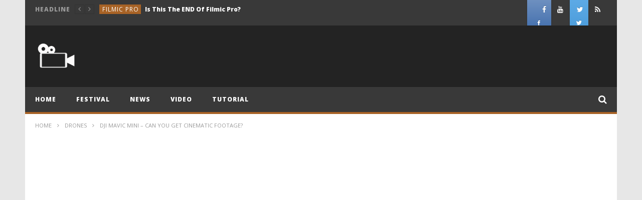

--- FILE ---
content_type: text/html; charset=UTF-8
request_url: https://mobilefilmmakers.com/dji-mavic-mini-can-you-get-cinematic-footage/
body_size: 27497
content:
<!DOCTYPE html>
<!--[if IE 7]>
<html class="ie ie7" lang="en-US">
<![endif]-->
<!--[if IE 8]>
<html class="ie ie8" lang="en-US">
<![endif]-->
<!--[if !(IE 7) | !(IE 8)  ]><!-->
<html lang="en-US">
<!--<![endif]--><head>
<meta charset="UTF-8">
<meta name="viewport" content="width=device-width, initial-scale=1">
<link rel="profile" href="https://gmpg.org/xfn/11">
<link rel="pingback" href="https://mobilefilmmakers.com/xmlrpc.php">

<!-- Retina Logo-->
	
	<meta property="og:image" content="https://mobilefilmmakers.com/wp-content/uploads/2019/10/dji-mavic-mini-can-you-get-cinem.jpg"/>
	<meta property="og:title" content="DJI Mavic Mini &#8211; Can You Get Cinematic Footage?"/>
	<meta property="og:url" content="https://mobilefilmmakers.com/dji-mavic-mini-can-you-get-cinematic-footage/"/>
	<meta property="og:site_name" content="Mobile Filmmakers"/>
	<meta property="og:type" content="video.movie"/>
	<meta property="og:description" content="We&#039;ve been having a ton of fun flying this new Mavic Mini and overall are really really impressed with the results from this tiny &quot;toy&quot; drone.

Quick note from what "/>
    <meta property="fb:app_id" content="" />
    <!--Meta for twitter-->
    <meta name="twitter:card" value="summary" />
    <meta name="twitter:site" content="@Mobile Filmmakers" />
    <meta name="twitter:title" content="DJI Mavic Mini &#8211; Can You Get Cinematic Footage?" />
    <meta name="twitter:description" content="We&#039;ve been having a ton of fun flying this new Mavic Mini and overall are really really impressed with the results from this tiny &quot;toy&quot; drone.

Quick note from what " />
    <meta name="twitter:image" content="https://mobilefilmmakers.com/wp-content/uploads/2019/10/dji-mavic-mini-can-you-get-cinem.jpg" />
    <meta name="twitter:url" content="https://mobilefilmmakers.com/dji-mavic-mini-can-you-get-cinematic-footage/" />    
	<meta property="description" content="We&#039;ve been having a ton of fun flying this new Mavic Mini and overall are really really impressed with the results from this tiny &quot;toy&quot; drone.

Quick note from what "/>
	<title>DJI Mavic Mini &#8211; Can You Get Cinematic Footage? &#8211; Mobile Filmmakers</title>

<style id="reCAPTCHA-style" >.google-recaptcha-container{display:block;clear:both;}</style>
<meta name='robots' content='max-image-preview:large' />
<link rel='dns-prefetch' href='//player.vimeo.com' />
<link rel='dns-prefetch' href='//www.google.com' />
<link rel='dns-prefetch' href='//fonts.googleapis.com' />
<link rel='dns-prefetch' href='//s.w.org' />
<link rel="alternate" type="application/rss+xml" title="Mobile Filmmakers &raquo; Feed" href="https://mobilefilmmakers.com/feed/" />
<link rel="alternate" type="application/rss+xml" title="Mobile Filmmakers &raquo; Comments Feed" href="https://mobilefilmmakers.com/comments/feed/" />
<link rel="alternate" type="application/rss+xml" title="Mobile Filmmakers &raquo; DJI Mavic Mini &#8211; Can You Get Cinematic Footage? Comments Feed" href="https://mobilefilmmakers.com/dji-mavic-mini-can-you-get-cinematic-footage/feed/" />
		<!-- This site uses the Google Analytics by MonsterInsights plugin v8.10.1 - Using Analytics tracking - https://www.monsterinsights.com/ -->
							<script
				src="//www.googletagmanager.com/gtag/js?id=UA-149370752-1"  data-cfasync="false" data-wpfc-render="false" type="text/javascript" async></script>
			<script data-cfasync="false" data-wpfc-render="false" type="text/javascript">
				var mi_version = '8.10.1';
				var mi_track_user = true;
				var mi_no_track_reason = '';
				
								var disableStrs = [
															'ga-disable-UA-149370752-1',
									];

				/* Function to detect opted out users */
				function __gtagTrackerIsOptedOut() {
					for (var index = 0; index < disableStrs.length; index++) {
						if (document.cookie.indexOf(disableStrs[index] + '=true') > -1) {
							return true;
						}
					}

					return false;
				}

				/* Disable tracking if the opt-out cookie exists. */
				if (__gtagTrackerIsOptedOut()) {
					for (var index = 0; index < disableStrs.length; index++) {
						window[disableStrs[index]] = true;
					}
				}

				/* Opt-out function */
				function __gtagTrackerOptout() {
					for (var index = 0; index < disableStrs.length; index++) {
						document.cookie = disableStrs[index] + '=true; expires=Thu, 31 Dec 2099 23:59:59 UTC; path=/';
						window[disableStrs[index]] = true;
					}
				}

				if ('undefined' === typeof gaOptout) {
					function gaOptout() {
						__gtagTrackerOptout();
					}
				}
								window.dataLayer = window.dataLayer || [];

				window.MonsterInsightsDualTracker = {
					helpers: {},
					trackers: {},
				};
				if (mi_track_user) {
					function __gtagDataLayer() {
						dataLayer.push(arguments);
					}

					function __gtagTracker(type, name, parameters) {
						if (!parameters) {
							parameters = {};
						}

						if (parameters.send_to) {
							__gtagDataLayer.apply(null, arguments);
							return;
						}

						if (type === 'event') {
							
														parameters.send_to = monsterinsights_frontend.ua;
							__gtagDataLayer(type, name, parameters);
													} else {
							__gtagDataLayer.apply(null, arguments);
						}
					}

					__gtagTracker('js', new Date());
					__gtagTracker('set', {
						'developer_id.dZGIzZG': true,
											});
															__gtagTracker('config', 'UA-149370752-1', {"forceSSL":"true","link_attribution":"true"} );
										window.gtag = __gtagTracker;										(function () {
						/* https://developers.google.com/analytics/devguides/collection/analyticsjs/ */
						/* ga and __gaTracker compatibility shim. */
						var noopfn = function () {
							return null;
						};
						var newtracker = function () {
							return new Tracker();
						};
						var Tracker = function () {
							return null;
						};
						var p = Tracker.prototype;
						p.get = noopfn;
						p.set = noopfn;
						p.send = function () {
							var args = Array.prototype.slice.call(arguments);
							args.unshift('send');
							__gaTracker.apply(null, args);
						};
						var __gaTracker = function () {
							var len = arguments.length;
							if (len === 0) {
								return;
							}
							var f = arguments[len - 1];
							if (typeof f !== 'object' || f === null || typeof f.hitCallback !== 'function') {
								if ('send' === arguments[0]) {
									var hitConverted, hitObject = false, action;
									if ('event' === arguments[1]) {
										if ('undefined' !== typeof arguments[3]) {
											hitObject = {
												'eventAction': arguments[3],
												'eventCategory': arguments[2],
												'eventLabel': arguments[4],
												'value': arguments[5] ? arguments[5] : 1,
											}
										}
									}
									if ('pageview' === arguments[1]) {
										if ('undefined' !== typeof arguments[2]) {
											hitObject = {
												'eventAction': 'page_view',
												'page_path': arguments[2],
											}
										}
									}
									if (typeof arguments[2] === 'object') {
										hitObject = arguments[2];
									}
									if (typeof arguments[5] === 'object') {
										Object.assign(hitObject, arguments[5]);
									}
									if ('undefined' !== typeof arguments[1].hitType) {
										hitObject = arguments[1];
										if ('pageview' === hitObject.hitType) {
											hitObject.eventAction = 'page_view';
										}
									}
									if (hitObject) {
										action = 'timing' === arguments[1].hitType ? 'timing_complete' : hitObject.eventAction;
										hitConverted = mapArgs(hitObject);
										__gtagTracker('event', action, hitConverted);
									}
								}
								return;
							}

							function mapArgs(args) {
								var arg, hit = {};
								var gaMap = {
									'eventCategory': 'event_category',
									'eventAction': 'event_action',
									'eventLabel': 'event_label',
									'eventValue': 'event_value',
									'nonInteraction': 'non_interaction',
									'timingCategory': 'event_category',
									'timingVar': 'name',
									'timingValue': 'value',
									'timingLabel': 'event_label',
									'page': 'page_path',
									'location': 'page_location',
									'title': 'page_title',
								};
								for (arg in args) {
																		if (!(!args.hasOwnProperty(arg) || !gaMap.hasOwnProperty(arg))) {
										hit[gaMap[arg]] = args[arg];
									} else {
										hit[arg] = args[arg];
									}
								}
								return hit;
							}

							try {
								f.hitCallback();
							} catch (ex) {
							}
						};
						__gaTracker.create = newtracker;
						__gaTracker.getByName = newtracker;
						__gaTracker.getAll = function () {
							return [];
						};
						__gaTracker.remove = noopfn;
						__gaTracker.loaded = true;
						window['__gaTracker'] = __gaTracker;
					})();
									} else {
										console.log("");
					(function () {
						function __gtagTracker() {
							return null;
						}

						window['__gtagTracker'] = __gtagTracker;
						window['gtag'] = __gtagTracker;
					})();
									}
			</script>
				<!-- / Google Analytics by MonsterInsights -->
				<script type="text/javascript">
			window._wpemojiSettings = {"baseUrl":"https:\/\/s.w.org\/images\/core\/emoji\/13.1.0\/72x72\/","ext":".png","svgUrl":"https:\/\/s.w.org\/images\/core\/emoji\/13.1.0\/svg\/","svgExt":".svg","source":{"concatemoji":"https:\/\/mobilefilmmakers.com\/wp-includes\/js\/wp-emoji-release.min.js"}};
			!function(e,a,t){var n,r,o,i=a.createElement("canvas"),p=i.getContext&&i.getContext("2d");function s(e,t){var a=String.fromCharCode;p.clearRect(0,0,i.width,i.height),p.fillText(a.apply(this,e),0,0);e=i.toDataURL();return p.clearRect(0,0,i.width,i.height),p.fillText(a.apply(this,t),0,0),e===i.toDataURL()}function c(e){var t=a.createElement("script");t.src=e,t.defer=t.type="text/javascript",a.getElementsByTagName("head")[0].appendChild(t)}for(o=Array("flag","emoji"),t.supports={everything:!0,everythingExceptFlag:!0},r=0;r<o.length;r++)t.supports[o[r]]=function(e){if(!p||!p.fillText)return!1;switch(p.textBaseline="top",p.font="600 32px Arial",e){case"flag":return s([127987,65039,8205,9895,65039],[127987,65039,8203,9895,65039])?!1:!s([55356,56826,55356,56819],[55356,56826,8203,55356,56819])&&!s([55356,57332,56128,56423,56128,56418,56128,56421,56128,56430,56128,56423,56128,56447],[55356,57332,8203,56128,56423,8203,56128,56418,8203,56128,56421,8203,56128,56430,8203,56128,56423,8203,56128,56447]);case"emoji":return!s([10084,65039,8205,55357,56613],[10084,65039,8203,55357,56613])}return!1}(o[r]),t.supports.everything=t.supports.everything&&t.supports[o[r]],"flag"!==o[r]&&(t.supports.everythingExceptFlag=t.supports.everythingExceptFlag&&t.supports[o[r]]);t.supports.everythingExceptFlag=t.supports.everythingExceptFlag&&!t.supports.flag,t.DOMReady=!1,t.readyCallback=function(){t.DOMReady=!0},t.supports.everything||(n=function(){t.readyCallback()},a.addEventListener?(a.addEventListener("DOMContentLoaded",n,!1),e.addEventListener("load",n,!1)):(e.attachEvent("onload",n),a.attachEvent("onreadystatechange",function(){"complete"===a.readyState&&t.readyCallback()})),(n=t.source||{}).concatemoji?c(n.concatemoji):n.wpemoji&&n.twemoji&&(c(n.twemoji),c(n.wpemoji)))}(window,document,window._wpemojiSettings);
		</script>
		<!-- mobilefilmmakers.com is managing ads with Advanced Ads --><script id="mobil-ready">
			window.advanced_ads_ready=function(e,a){a=a||"complete";var d=function(e){return"interactive"===a?"loading"!==e:"complete"===e};d(document.readyState)?e():document.addEventListener("readystatechange",(function(a){d(a.target.readyState)&&e()}),{once:"interactive"===a})},window.advanced_ads_ready_queue=window.advanced_ads_ready_queue||[];		</script>
		<style type="text/css">
img.wp-smiley,
img.emoji {
	display: inline !important;
	border: none !important;
	box-shadow: none !important;
	height: 1em !important;
	width: 1em !important;
	margin: 0 .07em !important;
	vertical-align: -0.1em !important;
	background: none !important;
	padding: 0 !important;
}
</style>
	<link rel="stylesheet" href="https://mobilefilmmakers.com/wp-content/cache/minify/e2b10.css" media="all" />





















<link rel='stylesheet' id='cresta-social-googlefonts-css'  href='//fonts.googleapis.com/css?family=Noto+Sans:400,700&#038;display=swap' type='text/css' media='all' />
<link rel="stylesheet" href="https://mobilefilmmakers.com/wp-content/cache/minify/f089d.css" media="all" />








<link rel='stylesheet' id='google-fonts-css'  href='//fonts.googleapis.com/css?family=Open+Sans%3A400%2C800%2C400italic%2C800italic' type='text/css' media='all' />
<!--[if lt IE 9]>
<link rel='stylesheet' id='vc_lte_ie9-css'  href='https://mobilefilmmakers.com/wp-content/plugins/js_composer/assets/css/vc_lte_ie9.min.css' type='text/css' media='screen' />
<![endif]-->
<link rel="stylesheet" href="https://mobilefilmmakers.com/wp-content/cache/minify/69036.css" media="all" />

<style id='griwpc-recaptcha-style-inline-css' type='text/css'>
.google-recaptcha-container{display:block;clear:both;}
</style>
<script  src="https://mobilefilmmakers.com/wp-content/cache/minify/818c0.js"></script>


<script type='text/javascript' id='wti_like_post_script-js-extra'>
/* <![CDATA[ */
var wtilp = {"ajax_url":"https:\/\/mobilefilmmakers.com\/wp-admin\/admin-ajax.php"};
/* ]]> */
</script>
<script  src="https://mobilefilmmakers.com/wp-content/cache/minify/0dda4.js"></script>


<script data-cfasync="false" data-wpfc-render="false" type="text/javascript" id='monsterinsights-frontend-script-js-extra'>/* <![CDATA[ */
var monsterinsights_frontend = {"js_events_tracking":"true","download_extensions":"doc,pdf,ppt,zip,xls,docx,pptx,xlsx","inbound_paths":"[{\"path\":\"\\\/go\\\/\",\"label\":\"affiliate\"},{\"path\":\"\\\/recommend\\\/\",\"label\":\"affiliate\"}]","home_url":"https:\/\/mobilefilmmakers.com","hash_tracking":"false","ua":"UA-149370752-1","v4_id":""};/* ]]> */
</script>
<script  src="https://mobilefilmmakers.com/wp-content/cache/minify/8c572.js"></script>





<script type='text/javascript' id='ajax-request-js-extra'>
/* <![CDATA[ */
var cactus = {"ajaxurl":"https:\/\/mobilefilmmakers.com\/wp-admin\/admin-ajax.php","query_vars":{"page":0,"name":"dji-mavic-mini-can-you-get-cinematic-footage","error":"","m":"","p":0,"post_parent":"","subpost":"","subpost_id":"","attachment":"","attachment_id":0,"pagename":"","page_id":0,"second":"","minute":"","hour":"","day":0,"monthnum":0,"year":0,"w":0,"category_name":"","tag":"","cat":"","tag_id":"","author":"","author_name":"","feed":"","tb":"","paged":0,"meta_key":"","meta_value":"","preview":"","s":"","sentence":"","title":"","fields":"","menu_order":"","embed":"","category__in":[],"category__not_in":[],"category__and":[],"post__in":[],"post__not_in":[],"post_name__in":[],"tag__in":[],"tag__not_in":[],"tag__and":[],"tag_slug__in":[],"tag_slug__and":[],"post_parent__in":[],"post_parent__not_in":[],"author__in":[],"author__not_in":[],"ignore_sticky_posts":false,"suppress_filters":false,"cache_results":true,"update_post_term_cache":true,"lazy_load_term_meta":true,"update_post_meta_cache":true,"post_type":"","posts_per_page":10,"nopaging":false,"comments_per_page":"50","no_found_rows":false,"order":"DESC"},"current_url":"https:\/\/mobilefilmmakers.com\/dji-mavic-mini-can-you-get-cinematic-footage"};
/* ]]> */
</script>
<script  src="https://mobilefilmmakers.com/wp-content/cache/minify/b0baf.js"></script>

<link rel="https://api.w.org/" href="https://mobilefilmmakers.com/wp-json/" /><link rel="alternate" type="application/json" href="https://mobilefilmmakers.com/wp-json/wp/v2/posts/8457" /><link rel="EditURI" type="application/rsd+xml" title="RSD" href="https://mobilefilmmakers.com/xmlrpc.php?rsd" />
<link rel="wlwmanifest" type="application/wlwmanifest+xml" href="https://mobilefilmmakers.com/wp-includes/wlwmanifest.xml" /> 
<meta name="generator" content="WordPress 5.8.6" />
<link rel="canonical" href="https://mobilefilmmakers.com/dji-mavic-mini-can-you-get-cinematic-footage/" />
<link rel='shortlink' href='https://mobilefilmmakers.com/?p=8457' />
<link rel="alternate" type="application/json+oembed" href="https://mobilefilmmakers.com/wp-json/oembed/1.0/embed?url=https%3A%2F%2Fmobilefilmmakers.com%2Fdji-mavic-mini-can-you-get-cinematic-footage%2F" />
<link rel="alternate" type="text/xml+oembed" href="https://mobilefilmmakers.com/wp-json/oembed/1.0/embed?url=https%3A%2F%2Fmobilefilmmakers.com%2Fdji-mavic-mini-can-you-get-cinematic-footage%2F&#038;format=xml" />

<!-- This site is using AdRotate v5.9.1.1 to display their advertisements - https://ajdg.solutions/ -->
<!-- AdRotate CSS -->
<style type="text/css" media="screen">
	.g { margin:0px; padding:0px; overflow:hidden; line-height:1; zoom:1; }
	.g img { height:auto; }
	.g-col { position:relative; float:left; }
	.g-col:first-child { margin-left: 0; }
	.g-col:last-child { margin-right: 0; }
	.g-1 { margin:0px;  float:right; clear:right; }
	.g-2 {  margin: 0 auto; }
	@media only screen and (max-width: 480px) {
		.g-col, .g-dyn, .g-single { width:100%; margin-left:0; margin-right:0; }
	}
</style>
<!-- /AdRotate CSS -->

<style id='cresta-social-share-counter-inline-css'>.cresta-share-icon .sbutton {text-shadow: 1px 1px 0px rgba(0, 0, 0, .4);}.cresta-share-icon .sbutton {font-family: 'Noto Sans', sans-serif;}#crestashareiconincontent {float: left;}</style>	<script>
		window.addEventListener("sfsi_plus_functions_loaded", function() {
			var body = document.getElementsByTagName('body')[0];
			// console.log(body);
			body.classList.add("sfsi_plus_3.53");
		})
		// window.addEventListener('sfsi_plus_functions_loaded',function(e) {
		// 	jQuery("body").addClass("sfsi_plus_3.53")
		// });
		jQuery(document).ready(function(e) {
			jQuery("body").addClass("sfsi_plus_3.53")
		});

		function sfsi_plus_processfurther(ref) {
			var feed_id = '[base64]';
			var feedtype = 8;
			var email = jQuery(ref).find('input[name="email"]').val();
			var filter = /^([a-zA-Z0-9_\.\-])+\@(([a-zA-Z0-9\-])+\.)+([a-zA-Z0-9]{2,4})+$/;
			if ((email != "Enter your email") && (filter.test(email))) {
				if (feedtype == "8") {
					var url = "https://api.follow.it/subscription-form/" + feed_id + "/" + feedtype;
					window.open(url, "popupwindow", "scrollbars=yes,width=1080,height=760");
					return true;
				}
			} else {
				alert("Please enter email address");
				jQuery(ref).find('input[name="email"]').focus();
				return false;
			}
		}
	</script>
	<style>
		.sfsi_plus_subscribe_Popinner {
			width: 100% !important;
			height: auto !important;
			border: 1px solid #b5b5b5 !important;
			padding: 18px 0px !important;
			background-color: #ffffff !important;
		}

		.sfsi_plus_subscribe_Popinner form {
			margin: 0 20px !important;
		}

		.sfsi_plus_subscribe_Popinner h5 {
			font-family: Helvetica,Arial,sans-serif !important;

			font-weight: bold !important;
			color: #000000 !important;
			font-size: 16px !important;
			text-align: center !important;
			margin: 0 0 10px !important;
			padding: 0 !important;
		}

		.sfsi_plus_subscription_form_field {
			margin: 5px 0 !important;
			width: 100% !important;
			display: inline-flex;
			display: -webkit-inline-flex;
		}

		.sfsi_plus_subscription_form_field input {
			width: 100% !important;
			padding: 10px 0px !important;
		}

		.sfsi_plus_subscribe_Popinner input[type=email] {
			font-family: Helvetica,Arial,sans-serif !important;

			font-style: normal !important;
			color:  !important;
			font-size: 14px !important;
			text-align: center !important;
		}

		.sfsi_plus_subscribe_Popinner input[type=email]::-webkit-input-placeholder {
			font-family: Helvetica,Arial,sans-serif !important;

			font-style: normal !important;
			color:  !important;
			font-size: 14px !important;
			text-align: center !important;
		}

		.sfsi_plus_subscribe_Popinner input[type=email]:-moz-placeholder {
			/* Firefox 18- */
			font-family: Helvetica,Arial,sans-serif !important;

			font-style: normal !important;
			color:  !important;
			font-size: 14px !important;
			text-align: center !important;
		}

		.sfsi_plus_subscribe_Popinner input[type=email]::-moz-placeholder {
			/* Firefox 19+ */
			font-family: Helvetica,Arial,sans-serif !important;

			font-style: normal !important;
			color:  !important;
			font-size: 14px !important;
			text-align: center !important;
		}

		.sfsi_plus_subscribe_Popinner input[type=email]:-ms-input-placeholder {
			font-family: Helvetica,Arial,sans-serif !important;

			font-style: normal !important;
			color:  !important;
			font-size: 14px !important;
			text-align: center !important;
		}

		.sfsi_plus_subscribe_Popinner input[type=submit] {
			font-family: Helvetica,Arial,sans-serif !important;

			font-weight: bold !important;
			color: #000000 !important;
			font-size: 16px !important;
			text-align: center !important;
			background-color: #dedede !important;
		}
	</style>
	<meta name="follow.[base64]" content="vw3eTGUVb76vcAlrtypa"/> <meta name="viewport" content="width=device-width, initial-scale=1"><meta property="og:image:secure_url" content="https://mobilefilmmakers.com/wp-content/uploads/2019/10/dji-mavic-mini-can-you-get-cinem.jpg" data-id="sfsi-plus"/><meta property="twitter:card" content="summary_large_image" data-id="sfsi"><meta property="twitter:image" content="https://mobilefilmmakers.com/wp-content/uploads/2019/10/dji-mavic-mini-can-you-get-cinem.jpg" data-id="sfsi"><meta property="og:image:type" content="" data-id="sfsi-plus"/><meta property="og:image:width" content="1280" data-id="sfsi-plus"/><meta property="og:image:height" content="720" data-id="sfsi-plus"/><meta property="og:description" content="We've been having a ton of fun flying this new Mavic Mini and overall are really really impressed with the results from this tiny toy drone.

Quick note from what I mentioned not having to follow the rules in the video 👇
The weight of 249 grams places Mavic Mini in the lowest and safest weight class of drones, which in many countries may exempt it from certain regulations. For example, in the United States and Canada, you can fly Mavic Mini without the need to register your drone with the government. However, please make sure to research your local fly rules and regulation prior to your flight as always.

Download the Moment Pro Camera App 👉 https://momnt.io/2uiwcUn

All Music From Musicbed 👇
http://share.mscbd.fm/moment

FOLLOW US ON SOCIAL
Youtube: https://www.youtube.com/moment
Twitter: https://twitter.com/moment
Instagram: https://www.instagram.com/moment
Facebook: https://www.facebook.com/moment

Buy The Mavic Mini here 👉 https://momnt.io/32ZQKkG
🚨 limited time deal FREE Moment Filmmaker case with purchase

Check out the full article and download the footage 👇
https://momnt.io/2ppFgIN" data-id="sfsi-plus"/><meta property="og:url" content="https://mobilefilmmakers.com/dji-mavic-mini-can-you-get-cinematic-footage/" data-id="sfsi-plus"/><meta property="og:title" content="DJI Mavic Mini &#8211; Can You Get Cinematic Footage?" data-id="sfsi-plus"/>
<style type="text/css"></style>
<meta name="generator" content="Powered by WPBakery Page Builder - drag and drop page builder for WordPress."/>
<style>
.synved-social-resolution-single {
display: inline-block;
}
.synved-social-resolution-normal {
display: inline-block;
}
.synved-social-resolution-hidef {
display: none;
}

@media only screen and (min--moz-device-pixel-ratio: 2),
only screen and (-o-min-device-pixel-ratio: 2/1),
only screen and (-webkit-min-device-pixel-ratio: 2),
only screen and (min-device-pixel-ratio: 2),
only screen and (min-resolution: 2dppx),
only screen and (min-resolution: 192dpi) {
	.synved-social-resolution-normal {
	display: none;
	}
	.synved-social-resolution-hidef {
	display: inline-block;
	}
}
</style><script  async src="https://pagead2.googlesyndication.com/pagead/js/adsbygoogle.js?client=ca-pub-1083682031473602" crossorigin="anonymous"></script><!-- custom css -->
				<style type="text/css">	/* background */
    .bg-main-color,
    .cactus-note-cat,
    .subs-button .subs-row .subs-cell a,
    #top-nav .navbar-nav>li ul:before,
    #main-menu .navbar-default .navbar-nav>li>a:hover, 
	#main-menu .navbar-default .navbar-nav>li.current-menu-item>a,
    #main-menu .navbar-default .navbar-nav>li:hover>a,
    #main-menu .navbar-nav>li ul:before,
    #main-menu .navbar-default.cactus-sticky-menu .navbar-nav>li>a:hover, 
    .cactus-nav.style-3 #main-menu .navbar-default.cactus-sticky-menu .navbar-nav>li>a:hover,
    .widget .widget-title:before,
    .cactus-related-posts .title-related-post:before,
    .cactus-now-playing,
    .post-style-gallery .pagination .swiper-pagination-switch:hover,
    .post-style-gallery .pagination .swiper-pagination-switch.swiper-active-switch,
    .cactus-video-list-content .cactus-widget-posts .cactus-widget-posts-item .video-active,
    .comments-area .comment-reply-title:before,
	.comments-area .comments-title:before,
    #main-menu .navbar-default .navbar-nav.user_submit>li>a:hover,
    .cactus-thumb-slider .bottom-absolute,
    .item-review h4:before,
    .item-review .box-progress .progress .progress-bar,
    .star-rating-block .rating-title:before,
    .cactus-slider-sync .cactus-silder-sync-listing .sync-img-content > div > .hr-active,
    .cactus-slider-sync[data-layout="vertical"] .cactus-silder-sync-listing .swiper-slide:before,
    footer .footer-info .link #menu-footer-menu li:after,
    body.archive.category .cactus-listing-heading h1,
    .widget.widget_shopping_cart .buttons a:last-child,
    .woocommerce .widget_price_filter .price_slider_amount .button,
    .woocommerce #reviews #review_form_wrapper h3:before,
    .single-product .upsells.products h2:before,
    .woocommerce-page #payment #place_order, .woocommerce-checkout form.login .form-row .button,
    .woocommerce div.product form.cart .button.single_add_to_cart_button,
    .wpb_row .woocommerce #payment #place_order,
    .wpb_row .woocommerce.add_to_cart_inline .button.add_to_cart_button:hover,
    .cactus-tab .cactus-tab-heading .cactus-tab-title span
	{background-color: #a86326;}
	.woocommerce .sale-on{ border-top-color:#a86326}
	/* color */
	
    .main-color,
	a, 
    a:focus,
	/*a:hover,*/
    .woocommerce .return-to-shop a.button:hover, .woocommerce .cart input.checkout-button.button, .woocommerce-shipping-calculator button.button:hover, .woocommerce .cart .button:hover, .woocommerce .cart input.button:hover,
	.woocommerce #review_form #respond .form-submit input,
    .woocommerce .widget_price_filter .price_slider_amount .button:hover,
    .widget_price_filter .price_slider_amount .button:hover, .widget.widget_shopping_cart .buttons a:hover,
    .btn-default:not(:hover):not(.load-more):not([data-dismiss="modal"]), 
    button:not(:hover):not(.load-more):not([data-dismiss="modal"]):not([name="calc_shipping"]):not(.button), 
    input[type=button]:not(:hover):not(.load-more):not([data-dismiss="modal"]), 
    input[type=submit]:not(:hover):not(.load-more):not([data-dismiss="modal"]):not([name="apply_coupon"]):not([name="update_cart"]):not([name="login"]), 
    .btn-default:not(:hover):not(.load-more):not([data-dismiss="modal"]):visited, 
    button:not(:hover):not(.load-more):not([data-dismiss="modal"]):visited, 
    input[type=button]:not(:hover):not(.load-more):not([data-dismiss="modal"]):visited, 
    input[type=submit]:not(:hover):not(.load-more):not([data-dismiss="modal"]):visited,
	.btn-large,
	.btn-large:visited,
	*[data-toggle="tooltip"]:not(.share-tool-block),
	.dark-div .cactus-info:hover,
	.cactus-note-point,
	#main-menu .navbar-default .navbar-nav>li>a,
	#off-canvas .off-menu ul li a:hover,
	#top-nav .navbar-nav.open-menu-mobile-top>li>ul>li a:hover,
	#main-menu .dropdown-mega .channel-content .row .content-item .video-item .item-head h3 a:hover,
	#main-menu .dropdown-mega .sub-menu-box-grid .columns li ul li.header,
    .cactus-sidebar .widget .widget-title,
    .tag-group a:hover,
	.tag-group a:focus,
    .cactus-listing-carousel-content .cactus-listing-config.style-1.style-3 .cactus-post-title > a:hover,
    .post-style-gallery .pre-carousel:hover,
	.post-style-gallery .next-carousel:hover,
    .dark-div .cactus-video-list-content .video-listing .cactus-widget-posts .widget-posts-title a:hover,
    .cactus-video-list-content .cactus-widget-posts .cactus-widget-posts-item.active .widget-posts-title a,
    footer .footer-info .link a:hover,
	.cactus-nav.style-4 #main-menu .navbar-default:not(.cactus-sticky-menu) .navbar-nav>li:hover>a,	
    .cactus-nav.style-4 #main-menu .navbar-default:not(.cactus-sticky-menu) .navbar-nav.user_submit>li>a:hover,    
    .cactus-nav.style-4 #main-menu .navbar-default:not(.cactus-sticky-menu) .navbar-nav>li.current-menu-item>a,
    .cactus-nav.style-4 #main-menu .navbar-default:not(.cactus-sticky-menu) .navbar-nav:not(.user_submit)>li>a:hover, 
	.cactus-nav.style-4 #main-menu .navbar-default:not(.cactus-sticky-menu) .navbar-nav:not(.user_submit)>li.current-menu-item>a, 
	.cactus-nav.style-4 #main-menu .navbar-default:not(.cactus-sticky-menu) .navbar-nav:not(.user_submit)>li:hover>a,	
    .wptt_TwitterTweets ul.fetched_tweets li.tweets_avatar .tweet_data a:hover,    
	.dark-div .widget_calendar a:hover,    
    
	.item-review .box-text .score,	
	.cactus-slider-sync .pre-carousel:hover,
	.cactus-slider-sync .next-carousel:hover,	
	.cactus-thumb-slider .thumb-content .swiper-slide .thumb-item:hover .cactus-note-cat,
	.cactus-thumb-slider .thumb-content .swiper-slide.active .thumb-item .cactus-note-cat,
	.cactus-thumb-slider .pre-carousel:hover,
	.cactus-thumb-slider .next-carousel:hover,	
	.cactus-banner-parallax .sub-content h3 a:hover,	
	.cactus-slider-wrap .cactus-slider-btn-prev:hover,
	.cactus-slider-wrap .cactus-slider-btn-next:hover,
	.cactus-scb .cactus-scb-title,	
	.cactus-banner-parallax-slider .cactus-info:hover,
	.cactus-banner-parallax-slider .dark-div .cactus-info:hover,	
	.cactus-carousel .pre-carousel:hover,
	.cactus-carousel .next-carousel:hover,
    .compare-table-wrapper .btn-default,
	.compare-table-wrapper .btn-default:visited,
	.cactus-topic-box .topic-box-title,
	.cactus-divider.style-4 > h6,
    .cactus-topic-box .topic-box-item a:hover,
    .cactus-change-video:hover .button-cell > span:last-child,  
    .easy-tab .tabs li.active a,
    .easy-tab .tabs li a:hover,
    .woocommerce .woocommerce-archive ul.products li.item-product .button:hover,
    .widget.widget_shopping_cart .buttons a:last-child:hover,
    .wpb_row .woocommerce ul.products li.item-product .button:hover,
    .wpb_row .woocommerce table.my_account_orders .button.view:hover,
    .cactus-topic-box .topic-box-item a:hover    
	{color: #a86326;}
    
    @media(max-width:1024px) {
    	#wrap .cactus-nav #main-menu .navbar-default.cactus-sticky-menu .navbar-nav.open-menu-mobile>li>a:hover,
		#wrap .cactus-nav #main-menu .navbar-default.cactus-sticky-menu .navbar-nav.search-drop-down>li>a:hover,
		#wrap .cactus-nav #main-menu .navbar-default.cactus-sticky-menu .navbar-nav.user_submit>li>a:hover,
        #wrap .cactus-nav #main-menu .navbar-default.cactus-sticky-menu .navbar-nav.open-menu-mobile>li:hover>a,
		#wrap .cactus-nav #main-menu .navbar-default.cactus-sticky-menu .navbar-nav.search-drop-down>li:hover>a,
		#wrap .cactus-nav #main-menu .navbar-default.cactus-sticky-menu .navbar-nav.user_submit>li:hover>a {color: #a86326;}
   	}

	/* border color */

	#main-menu .dropdown-mega .preview-mode,
	.cactus-nav.style-2 #main-menu,
	.cactus-nav.style-3 #main-menu,
	footer .footer-info,
	.compare-table-wrapper > .compare-table,
	#main-menu .search-drop-down>li>ul,
    .tm-multilink .multilink-table-wrap .multilink-item,
    .cactus-tab .cactus-tab-heading
	{
		border-color: #a86326;
	}




        .sub-menu,
        #top-nav .navbar-nav>li>a,
        #top-nav .navbar-nav>li ul li a,
        #main-menu .navbar-default .navbar-nav>li>a,
        #main-menu .navbar-nav>li ul li a,
        .cactus-headline .title,
        #main-menu .navbar-default .navbar-nav.user_submit>li>a>span,
        .cactus-headline .cactus-note-cat,
        .cactus-headline .swiper-slide a.title-slide { font-size:12px;}
            .cactus-headline .button-prev, 
    		.cactus-headline .button-next {font-size:14px;}	            
		    	h1, .h1 { font-size:37px;} 	
		h2, .h2,
        .cactus-listing-config.style-1 .cactus-post-item.featured-post .cactus-post-title { font-size:30px;} 
        
        						
		h3, .h3 { font-size:24px;} 						
		h4, .h4 { font-size:19px;} 						
		h5, .h5 { font-size:15px;}							
    	h6, .h6,
        .easy-tab .tabs li a,
        .cactus-scb[data-style="1"] .cactus-listing-config.style-1 .cactus-post-item:not(:first-child) .cactus-post-title,
    	.cactus-scb[data-style="3"] .cactus-listing-config.style-1 .cactus-post-item:not(:first-child) .primary-post-content .picture-content .content-abs-post .cactus-post-title,
    	.cactus-scb[data-style="4"] .cactus-listing-config.style-1 .fix-right-style-4 .cactus-post-item .cactus-post-title,
    	.cactus-scb[data-style="5"] .cactus-listing-config.style-1 .primary-post-content .picture-content .content-abs-post .cactus-post-title,
    	.cactus-scb[data-style="6"] .cactus-listing-config.style-1 .cactus-post-item:not(:first-child) .cactus-post-title,
        .cactus-widget-posts.style-2 .widget-posts-title,
        .cactus-tab .cactus-tab-heading { font-size:13px}        
	





@media screen and (max-width: 600px) {
	/*
	Label the data
	*/
	.woocommerce-page table.shop_table td.product-remove:before {
		content: "DELETE";
	}
	
	.woocommerce-page table.shop_table td.product-thumbnail:before {
		content: "IMAGE";
	}
	
	.woocommerce-page table.shop_table td.product-name:before {
		content: "PRODUCT";
	}
	
	.woocommerce-page table.shop_table td.product-price:before {
		content: "PRICE";
	}
	
	.woocommerce-page table.shop_table td.product-quantity:before {
		content: "QUANTITY";
	}
	
	.woocommerce-page table.shop_table td.product-subtotal:before {
		content: "SUBTOTAL";
	}
	
	.woocommerce-page table.shop_table td.product-total:before {
		content: "TOTAL";
	}
}
</style>
			<!-- end custom css --><noscript><style> .wpb_animate_when_almost_visible { opacity: 1; }</style></noscript></head>
<body class="post-template-default single single-post postid-8457 single-format-video  sfsi_plus_actvite_theme_default wpb-js-composer js-comp-ver-6.0.5 vc_responsive aa-prefix-mobil-">	
	 <div id="body-wrap" class="">
    <div id="wrap">
        <header class="">
    	
<!--Navigation style-->
<div class="cactus-nav style-2">

    <!--Top NAV-->
    <div id="top-nav">

    <nav class="navbar navbar-default" role="navigation">
        <div class="container">
            <!--Headlines-->
             <aside id="headline_id-13" class="widget col-md-12 nav navbar-nav navbar-left cactus-headline rps-hidden module widget-col headline"><div class="widget-inner"><ul class="nav navbar-nav navbar-left rps-hidden"><li class="title">Headline</li>
					<li class="navigation">
				       <div class="button-prev"><i class="fa fa-angle-left"></i></div>
				       <div class="button-next"><i class="fa fa-angle-right"></i></div>
				   	</li>
				   	<li class="cactus-swiper-container" data-settings="[mode:cactus-fix-composer]"><div class="swiper-wrapper">
				    			<div class="swiper-slide">
				<div class="cactus-note-cat"><a href="https://mobilefilmmakers.com/category/filmic-pro/" title="View all posts in Filmic Pro">Filmic Pro</a>
                </div><a class="title-slide" href="https://mobilefilmmakers.com/is-this-the-end-of-filmic-pro/" title="Is This The END Of Filmic Pro?">Is This The END Of Filmic Pro?</a>
				    			</div>
				    			<div class="swiper-slide">
				<div class="cactus-note-cat"><a href="https://mobilefilmmakers.com/category/filmmaking/" title="View all posts in Filmmaking">Filmmaking</a>
                </div><a class="title-slide" href="https://mobilefilmmakers.com/how-i-edited-my-iphone-shot-short-film/" title="How I EDITED my iPhone shot short film">How I EDITED my iPhone shot short film</a>
				    			</div>
				    			<div class="swiper-slide">
				<div class="cactus-note-cat"><a href="https://mobilefilmmakers.com/category/accessories/" title="View all posts in Accessories">Accessories</a>
                </div><a class="title-slide" href="https://mobilefilmmakers.com/smallrig-anamorphic-lens-review-its-magnetic/" title="SmallRig ANAMORPHIC LENS Review (it&#8217;s Magnetic?!?)">SmallRig ANAMORPHIC LENS Review (it&#8217;s Magnetic?!?)</a>
				    			</div>
				    			<div class="swiper-slide">
				<div class="cactus-note-cat"><a href="https://mobilefilmmakers.com/category/film-animation/" title="View all posts in Film &amp; Animation">Film &amp; Animation</a>
                </div><a class="title-slide" href="https://mobilefilmmakers.com/the-bird-2022/" title="The Bird (2022)">The Bird (2022)</a>
				    			</div>
				    			<div class="swiper-slide">
				<div class="cactus-note-cat"><a href="https://mobilefilmmakers.com/category/accessories/" title="View all posts in Accessories">Accessories</a>
                </div><a class="title-slide" href="https://mobilefilmmakers.com/beginners-guide-to-smartphone-gimbals-dji-zhiyun-hohem-moza-feiyutech/" title="Beginner&#8217;s Guide to Smartphone Gimbals &#8211; DJI . Zhiyun . Hohem . Moza . Feiyutech">Beginner&#8217;s Guide to Smartphone Gimbals &#8211; DJI . Zhiyun . Hohem . Moza . Feiyutech</a>
				    			</div></div></li></ul></div></aside>            <!--Headlines-->
            	
            <!--Share list-->
           		<ul class='nav navbar-nav navbar-right social-listing list-inline social-accounts'>
						<li class="facebook"><a target='_blank' href="#" title='Facebook'><i class="fa fa-facebook"></i></a></li>
										<li class="youtube"><a target='_blank' href="#" title='YouTube'><i class="fa fa-youtube"></i></a></li>
										<li class="twitter"><a target='_blank' href="https://twitter.com/mofilmmakers" title='Twitter'><i class="fa fa-twitter"></i></a></li>
																												<li class="rss"><a target='_blank' href="https://mobilefilmmakers.com/feed/" title='RSS'><i class="fa fa-rss"></i></a></li>
						        		</ul>
		            <!--Share list-->

            <!--Menu-->
            <ul class="nav navbar-nav navbar-right rps-hidden top-menu-rps">
                            </ul><!--Menu-->

            <!--mobile-->
                        <!--mobile-->

        </div>
    </nav>

</div>    <!--Top NAV-->

    <!--Branding-->
    <div id="main-nav" class="nav-branding">
    <nav class="navbar navbar-default" role="navigation">
        <div class="container">

            <!--Logo-->
            <div class="navbar-header">
                <!--logo-->
                <a class="navbar-brand" href="https://mobilefilmmakers.com">
                    <div class="primary-logo">
                                                <img src="https://mobilefilmmakers.com/wp-content/uploads/2019/10/LogoMFTransp-e1663044535923.png" alt="Mobile Filmmakers" title="Mobile Filmmakers">
						
                    </div>
                </a><!--logo-->
				
            </div><!--Logo-->
			
			
				
				<!-- Either there are no banners, they are disabled or none qualified for this location! -->			</p>
			
                            <ul class="nav navbar-nav navbar-right rps-hidden cactus-header-ads">
                    <li></li>
                </ul>
            
        </div>
    </nav>
</div>    <!--Branding-->

    <!--Primary menu-->
    <div id="main-menu">

    <nav class="navbar navbar-default " role="navigation">
        <div class="container">
            <div class="main-menu-wrap">
                                <ul class="nav navbar-nav cactus-logo-nav is-sticky-menu">
                    <li><a href="https://mobilefilmmakers.com"><img src="https://mobilefilmmakers.com/wp-content/themes/newstube/images/logo-dark-3.png" alt="Mobile Filmmakers" title="Mobile Filmmakers"></a></li>
                </ul>
                                <ul class="nav navbar-nav open-menu-mobile">
                  <li class="show-mobile open-menu-mobile-rps"><a href="javascript:;"><i class="fa fa-bars"></i></a></li>
                </ul>
                
                                <!--HTML Struc (truemag)-->
                <ul class="nav navbar-nav cactus-main-menu ">
                    <li id="nav-menu-item-11" class="main-menu-item menu-item-depth-0 menu-item menu-item-type-custom menu-item-object-custom menu-item-home"><a href="https://mobilefilmmakers.com/" class="menu-link  main-menu-link">Home </a></li>
<li id="nav-menu-item-13" class="main-menu-item menu-item-depth-0 menu-item menu-item-type-taxonomy menu-item-object-category"><a href="https://mobilefilmmakers.com/category/festival/" class="menu-link  main-menu-link">Festival </a></li>
<li id="nav-menu-item-14" class="main-menu-item menu-item-depth-0 menu-item menu-item-type-taxonomy menu-item-object-category"><a href="https://mobilefilmmakers.com/category/news/" class="menu-link  main-menu-link">News </a></li>
<li id="nav-menu-item-16" class="main-menu-item menu-item-depth-0 menu-item menu-item-type-taxonomy menu-item-object-category"><a href="https://mobilefilmmakers.com/category/video/" class="menu-link  main-menu-link">Video </a></li>
<li id="nav-menu-item-6638" class="main-menu-item menu-item-depth-0 menu-item menu-item-type-taxonomy menu-item-object-category"><a href="https://mobilefilmmakers.com/category/tutorial/" class="menu-link  main-menu-link">Tutorial </a></li>
                </ul>
                <!--HTML Struc (truemag)-->
				                                <!--Search-->
                <ul class="nav navbar-nav navbar-right search-drop-down dark-div">
                    <li>
                        <a href="javascript:;" class="open-search-main-menu"><i class="fa fa-search"></i><i class="fa fa-times"></i></a>
                        <ul class="search-main-menu">
                            <li>
                                <form action="https://mobilefilmmakers.com" method="get">
                                    <input type="hidden" name="post_type" value="post">
                                    <input type="text" placeholder="Search..." name="s" value="">
                                    <i class="fa fa-search"></i>
                                    <input type="submit" value="search">
                                </form>
                            </li>
                        </ul>
                    </li>
                </ul>
                <!--Search-->
				            </div>
        </div>
    </nav>
	<input type="hidden" name="sticky_navigation" value="off"/>
</div>    <!--Primary menu-->

</div>
<!--Navigation style-->
			
        </header>
        
        
    <div id="cactus-body-container"> <!--Add class cactus-body-container for single page-->
        <div class="cactus-single-page cactus-sidebar-control sb-right">
            <div class="container">
                <div class="row">
                	                    <div class="cactus-top-style-post style-video">
                    <!--breadcrumb-->
                    <div class="cactus-breadcrumb" xmlns:v="http://rdf.data-vocabulary.org/#"><a href="https://mobilefilmmakers.com/" rel="v:url" property="v:title">Home</a> <i class="fa fa-angle-right"></i> <span typeof="v:Breadcrumb"><a rel="v:url" property="v:title" href="https://mobilefilmmakers.com/category/drones/">Drones</a></span> <i class="fa fa-angle-right"></i> <span class="current">DJI Mavic Mini &#8211; Can You Get Cinematic Footage?</span></div><!-- .breadcrumbs -->                    <!--breadcrumb-->                    
                    <div class="style-post-content" >
                    	<div class="cactus-post-format-video style-2 "> 
                        	<div class="cactus-video-content">
    							<div class="background-tablet-mobile"></div> 
                                                  
								<input type="hidden" name="main_video_url" value="rKfLXxTd8AQ"/>
	 <input type="hidden" name="main_video_type" value="youtube"/>			<script src="//www.youtube.com/player_api"></script>
				<script>
					// create youtube player
					var player;
					function onYouTubePlayerAPIReady() {
						player = new YT.Player('player-embed', {
						  height: '506',
						  width: '900',
						  videoId: 'rKfLXxTd8AQ',
						  						  playerVars : {
							 							  iv_load_policy : 3,
							  							  						  },
						  						  events: {
													  }
						});
					}
					// autoplay video
										// when video ends
					function onPlayerStateChange(event) {
						if(event.data === 0) {
																			}
				}
		
				</script>
			
<div id="player-embed" 
	class="fix-youtube-player" 
	>
    <iframe title="DJI Mavic Mini - Can You Get Cinematic Footage?" width="900" height="506" src="https://www.youtube.com/embed/rKfLXxTd8AQ?feature=oembed&amp;wmode=opaque&amp;rel=0&amp;showinfo=0&amp;iv_load_policy=3&amp;modestbranding=0" frameborder="0" allow="accelerometer; autoplay; encrypted-media; gyroscope; picture-in-picture" allowfullscreen></iframe>                
</div><!--/player-->

 
    
                                                                                                <a href="https://mobilefilmmakers.com/first-few-days-with-the-smooth-q-gimbal-part-1/" class="cactus-change-video cactus-new active" style="margin-right: 181px;">
                                	
                                        <div class="button-table">
                                            <div class="button-cell">
                                                <span><i class="fa fa-play-circle-o"></i>&nbsp; Previous Video</span>
                                                <span>First Few Days with the Smooth Q Gimbal (Part 1)</span>
                                			</div>
                                        </div>
                                   
                                </a>
                                                                <a href="https://mobilefilmmakers.com/how-to-make-audio-sound-far-away-audio-tips-for-filmmaking/" class="cactus-change-video cactus-old active" style="margin-left: 182px;">
                                	
                                        <div class="button-table">
                                            <div class="button-cell">
                                                <span><i class="fa fa-play-circle-o"></i>&nbsp; Next Video</span>
                                                <span>How to make audio sound far away | Audio Tips for Filmmaking</span>
                                            </div>
                                        </div>
                                    
                                </a>
                                                                    
                    		</div> <!--content video-->
                            
                            <div class="cactus-change-sub">
                            	<div class="table-sub-100-percent">
									                                        <a href="https://mobilefilmmakers.com/first-few-days-with-the-smooth-q-gimbal-part-1/" class="cactus-change-video-sub cactus-prev cactus-new">
                                            <span><i class="fa fa-angle-left"></i>&nbsp; prev</span>
                                        </a> 
                                        
                                        <a href="https://mobilefilmmakers.com/how-to-make-audio-sound-far-away-audio-tips-for-filmmaking/" class="cactus-change-video-sub cactus-prev cactus-old">
                                            <span>next &nbsp;<i class="fa fa-angle-right"></i></span>
                                        </a> 
                                     
                                </div>    
                            </div>
                        </div>
                    </div>
                    </div>
                                        <div class="main-content-col col-md-12 cactus-config-single fm-2">
						
                    	<div class="content-top-sidebar-wrap"><div id="adrotate_widgets-7" class="body-widget adrotate_widgets"><div class="body-widget-inner"><!-- Error, Advert is not available at this time due to schedule/geolocation restrictions! --></div></div></div>                        
                    	
                                                <div id='single-post' class="single-post-content">
                                                                                    <article data-id="8457" data-url='https://mobilefilmmakers.com/dji-mavic-mini-can-you-get-cinematic-footage/' data-timestamp='1572438730' data-count='0' data-enable-fb-comment='0' id="post-8457" class="cactus-single-content post-8457 post type-post status-publish format-video has-post-thumbnail hentry category-drones category-filmmaking tag-cinematic tag-dji tag-dji-mavic-mini tag-drone tag-filmmaking tag-mobile-filmmakers post_format-post-format-video">
												<div class="heading-post">                                            
			<!--info-->
			<div class="posted-on">
						        	
				<div class="cactus-note-cat"><a href="https://mobilefilmmakers.com/category/drones/" title="View all posts in Drones">Drones</a>
                </div>		        	
				<div class="cactus-note-cat"><a href="https://mobilefilmmakers.com/category/filmmaking/" title="View all posts in Filmmaking">Filmmaking</a>
                </div>							<div class="fix-responsive"></div>
				<a href="https://mobilefilmmakers.com/dji-mavic-mini-can-you-get-cinematic-footage/" class="cactus-info" rel="bookmark"><time datetime="2019-10-30T12:32:10-04:00" class="entry-date updated">October 30, 2019</time></a>				<span class="vcard author"> 
					<span class="fn"><a href="https://mobilefilmmakers.com/author/eddie/" title="Posts by eddie" rel="author">eddie</a></span>
				</span>
				<a href="https://mobilefilmmakers.com/dji-mavic-mini-can-you-get-cinematic-footage/#respond" class="comment cactus-info">0</a>                                               
			</div><!--info-->
			
			<!--Title-->
			<h1 class="h3 title entry-title">
									DJI Mavic Mini &#8211; Can You Get Cinematic Footage?										
			</h1>
			<!--Title-->
			
		</div>
		    		<div class="update_design_post_on">
			<div class="posted-on">       
									 <div class="view cactus-info">0</div>
								<a href="https://mobilefilmmakers.com/dji-mavic-mini-can-you-get-cinematic-footage/#respond" class="comment cactus-info">0</a>
			</div>
		</div>
		
				
		<div class="cactus-share-and-like ">
						<a class="share-tool-block open-cactus-share" data-toggle="tooltip" data-placement="top" href="javascript:;" title="" data-original-title="social share">
				<i class="fa fa-share-alt"></i>
				<i class="fa fa-times"></i>
							</a>
												<div class="share-tool-block view-count">
				<i class="fa fa-eye"></i>&nbsp;
				<span>0</span>
			</div>
						
						<a class="share-tool-block report-button" title="REPORT THIS" rel="tooltip" data-original-title='REPORT THIS' data-placement="top" href="#reportModal" data-toggle="modal">
				<i class="fa fa-flag"></i>
							</a>
			<script>jQuery(document).ready(function(e) {
				jQuery("[rel='tooltip']").tooltip();
			});</script>
						
						<div class="share-tool-block like-button _check-like-id-8457" data-like="like" data-unlike="dislike">
				<div class='watch-action'><div class='watch-position align-left'><div class='action-like'><a class='lbg-style1 like-8457 jlk' href='javascript:void(0)' data-task='like' data-post_id='8457' data-nonce='a15c4e130d' rel='nofollow'><img class='wti-pixel' src='https://mobilefilmmakers.com/wp-content/plugins/wti-like-post/images/pixel.gif' title='Like' /><span class='lc-8457 lc'>0</span></a></div><div class='action-unlike'><a class='unlbg-style1 unlike-8457 jlk' href='javascript:void(0)' data-task='unlike' data-post_id='8457' data-nonce='a15c4e130d' rel='nofollow'><img class='wti-pixel' src='https://mobilefilmmakers.com/wp-content/plugins/wti-like-post/images/pixel.gif' title='Unlike' /><span class='unlc-8457 unlc'>0</span></a></div> </div> <div class='status-8457 status align-left'></div></div><div class='wti-clear'></div>			</div>
						<div class="share-tool-block like-information">
				<div class="cactus-like-bar"><span style="width:50%;"></span></div>
				<div class="like-dislike pull-right">
					<span class="like"><i class="fa fa-thumbs-up"></i>&nbsp; 0</span>
					<span class="dislike"><i class="fa fa-thumbs-down"></i>&nbsp; 0</span>
				</div>
			</div>
			<script>
				/*like*/
				var __like_number_8457 = document.createElement('SPAN');
				__like_number_8457.className = 'lc';
				var __like_numbertext_8457 = document.createTextNode('0');
				__like_number_8457.appendChild(__like_numbertext_8457);
				var __likediv_8457 = document.querySelector('._check-like-id-8457 .lbg-style1');
				__likediv_8457.appendChild(__like_number_8457);
				
				/*unlike*/
				var __unlike_number_8457 = document.createElement('SPAN');
				__unlike_number_8457.className = 'unlc';
				var __unlike_numbertext_8457 = document.createTextNode('0');
				__unlike_number_8457.appendChild(__unlike_numbertext_8457);
				var __unlikediv_8457 = document.querySelector('._check-like-id-8457 .unlbg-style1');
				__unlikediv_8457.appendChild(__unlike_number_8457);
			</script>
						<a href="javascript:;" class="share-tool-block open-carousel-listing pull-right">more&nbsp; <i class="fa fa-angle-down"></i></a>
						<div class="clearfix"></div>
	
			<!--Share-->
								<ul class="social-listing list-inline change-color">
	  				  		<li class="facebook">
		  		 	<a class="trasition-all" title="Share on Facebook" href="#" target="_blank" rel="nofollow" onclick="window.open('https://www.facebook.com/sharer/sharer.php?u='+'https%3A%2F%2Fmobilefilmmakers.com%2Fdji-mavic-mini-can-you-get-cinematic-footage%2F','facebook-share-dialog','width=626,height=436');return false;"><i class="fa fa-facebook"></i>
		  		 	</a>
		  		</li>
	    			    	<li class="twitter">
			    	<a class="trasition-all" href="#" title="Share on Twitter" rel="nofollow" target="_blank" onclick="window.open('http://twitter.com/share?text=DJI+Mavic+Mini+%E2%80%93+Can+You+Get+Cinematic+Footage%3F&amp;url=https%3A%2F%2Fmobilefilmmakers.com%2Fdji-mavic-mini-can-you-get-cinematic-footage%2F','twitter-share-dialog','width=626,height=436');return false;"><i class="fa fa-twitter"></i>
			    	</a>
		    	</li>
	    					   	<li class="linkedin">
				   	 	<a class="trasition-all" href="#" title="Share on LinkedIn" rel="nofollow" target="_blank" onclick="window.open('http://www.linkedin.com/shareArticle?mini=true&amp;url=https%3A%2F%2Fmobilefilmmakers.com%2Fdji-mavic-mini-can-you-get-cinematic-footage%2F&amp;title=DJI+Mavic+Mini+%E2%80%93+Can+You+Get+Cinematic+Footage%3F&amp;source=Mobile+Filmmakers','linkedin-share-dialog','width=626,height=436');return false;"><i class="fa fa-linkedin"></i>
				   	 	</a>
				   	</li>
		   				   	<li class="tumblr">
			   	   <a class="trasition-all" href="#" title="Share on Tumblr" rel="nofollow" target="_blank" onclick="window.open('http://www.tumblr.com/share/link?url=https%3A%2F%2Fmobilefilmmakers.com%2Fdji-mavic-mini-can-you-get-cinematic-footage%2F&amp;name=DJI+Mavic+Mini+%E2%80%93+Can+You+Get+Cinematic+Footage%3F','tumblr-share-dialog','width=626,height=436');return false;"><i class="fa fa-tumblr"></i>
			   	   </a>
			   	</li>
	    			    	 <li class="pinterest">
		    	 	<a class="trasition-all" href="#" title="Pin this" rel="nofollow" target="_blank" onclick="window.open('//pinterest.com/pin/create/button/?url=https%3A%2F%2Fmobilefilmmakers.com%2Fdji-mavic-mini-can-you-get-cinematic-footage%2F&amp;media=https%3A%2F%2Fmobilefilmmakers.com%2Fwp-content%2Fuploads%2F2019%2F10%2Fdji-mavic-mini-can-you-get-cinem.jpg&amp;description=DJI+Mavic+Mini+%E2%80%93+Can+You+Get+Cinematic+Footage%3F','pin-share-dialog','width=626,height=436');return false;"><i class="fa fa-pinterest"></i>
		    	 	</a>
		    	 </li>
	    	 		    	 <li class="vk">
		    	 	<a class="trasition-all" href="#" title="Share on VK" rel="nofollow" target="_blank" onclick="window.open('//vkontakte.ru/share.php?url=https%3A%2F%2Fmobilefilmmakers.com%2Fdji-mavic-mini-can-you-get-cinematic-footage%2F','vk-share-dialog','width=626,height=436');return false;"><i class="fa fa-vk"></i>
		    	 	</a>
		    	 </li>
	    	 		    	<li class="email">
			    	<a class="trasition-all" href="/cdn-cgi/l/email-protection#[base64]" title="Email this"><i class="fa fa-envelope"></i>
			    	</a>
			   	</li>
		   		    </ul>
        						<!--Share-->
		</div>
	
					<!--listing video-->
			<div class="cactus-transition-open">
				<div class="cactus-listing-carousel">
					<a class="pre-carousel" href="javascript:;"><i class="fa fa-angle-left"></i></a>
					<a class="next-carousel" href="javascript:;"><i class="fa fa-angle-right"></i></a>
					<div class="pagination"></div>
					<div class="cactus-listing-carousel-content">
						<!--Listing-->
						<div class="cactus-listing-wrap">
							<!--Config-->
							<div class="cactus-listing-config style-1 style-3"> <!--addClass: style-1 + (style-2 -> style-n)-->
	
								<div class="container">
									<div class="row">
	
										<div class="col-md-12 cactus-listing-content"> <!--ajax div-->
	
											<div class="cactus-sub-wrap">
												<div class="cactus-swiper-container" data-settings='["mode":"cactus-fix-composer"]'>
													<div class="swiper-wrapper">
													<!--Now playing item-->
														<div class="swiper-slide ">
															<!--item listing-->
															<div class="cactus-post-item hentry active">
																<!--content-->
																<div class="entry-content">
																	<div class="primary-post-content"> <!--addClass: related-post, no-picture -->
																																				<!--picture-->
																		<div class="picture">
																			<div class="picture-content">
																				<a href="https://mobilefilmmakers.com/dji-mavic-mini-can-you-get-cinematic-footage/" title="DJI Mavic Mini &#8211; Can You Get Cinematic Footage?">
																					<img src="https://mobilefilmmakers.com/wp-content/uploads/2019/10/dji-mavic-mini-can-you-get-cinem-253x189.jpg"
     			srcset="https://mobilefilmmakers.com/wp-content/uploads/2019/10/dji-mavic-mini-can-you-get-cinem-253x189.jpg 253w, https://mobilefilmmakers.com/wp-content/uploads/2019/10/dji-mavic-mini-can-you-get-cinem-760x570.jpg 760w, https://mobilefilmmakers.com/wp-content/uploads/2019/10/dji-mavic-mini-can-you-get-cinem-380x285.jpg 380w"
     			sizes="(max-width: 253px) 100vw, 253px"
				alt="DJI Mavic Mini &#8211; Can You Get Cinematic Footage?"/>																					<div class="thumb-overlay"></div>
																					<i class="fa fa-play-circle-o cactus-icon-fix"></i>
																					<div class="cactus-now-playing"> now viewing</div>
																				</a>
																			</div>
	
																		</div><!--picture-->
																																				<div class="content">
	
																			<!--Title-->
																			<h3 class="h6 cactus-post-title entry-title">
																				<a href="https://mobilefilmmakers.com/dji-mavic-mini-can-you-get-cinematic-footage/" title="">DJI Mavic Mini &#8211; Can You Get Cinematic Footage?</a>
																			</h3><!--Title-->
																			<div class="posted-on">
																				<a href="https://mobilefilmmakers.com/dji-mavic-mini-can-you-get-cinematic-footage/" class="cactus-info" rel="bookmark"><time datetime="2019-10-30T12:32:10-04:00" class="entry-date updated">October 30, 2019</time></a>																				<span class="vcard author"> 
																					<span class="fn"><a href="https://mobilefilmmakers.com/author/eddie/" title="Posts by eddie" rel="author">eddie</a></span>
																				</span>
																			</div>
	
																			<div class="cactus-last-child"></div> <!--fix pixel no remove-->
																		</div>
																	</div>
	
																</div><!--content-->
	
															</div><!--item listing-->
														</div>
													<!--End playing item-->
																											<div class="swiper-slide">
															<!--item listing-->
															<div class="cactus-post-item hentry">
																<!--content-->
																<div class="entry-content">
																	<div class="primary-post-content"> <!--addClass: related-post, no-picture -->
																																					<!--picture-->
																			<div class="picture">
																				<div class="picture-content">
																					<a href="https://mobilefilmmakers.com/is-this-the-end-of-filmic-pro/" title="Is This The END Of Filmic Pro?">
																						<img src="https://mobilefilmmakers.com/wp-content/uploads/2022/09/is-this-the-end-of-filmic-pro-253x189.jpg"
     			srcset="https://mobilefilmmakers.com/wp-content/uploads/2022/09/is-this-the-end-of-filmic-pro-253x189.jpg 253w, https://mobilefilmmakers.com/wp-content/uploads/2022/09/is-this-the-end-of-filmic-pro-760x570.jpg 760w, https://mobilefilmmakers.com/wp-content/uploads/2022/09/is-this-the-end-of-filmic-pro-380x285.jpg 380w"
     			sizes="(max-width: 253px) 100vw, 253px"
				alt="Is This The END Of Filmic Pro?"/>																						<div class="thumb-overlay"></div>
																																													<i class="fa fa-play-circle-o cactus-icon-fix"></i>
																																												<div class="cactus-now-playing"> now playing</div>
																					</a>
																				</div>
		
																			</div><!--picture-->
																																				<div class="content">
	
																			<!--Title-->
																			<h3 class="h6 cactus-post-title entry-title">
																				<a href="https://mobilefilmmakers.com/is-this-the-end-of-filmic-pro/" title="Is This The END Of Filmic Pro?">Is This The END Of Filmic Pro?</a>
																			</h3><!--Title-->
																			<div class="posted-on">
																				<a href="https://mobilefilmmakers.com/dji-mavic-mini-can-you-get-cinematic-footage/" class="cactus-info" rel="bookmark"><time datetime="2019-10-30T12:32:10-04:00" class="entry-date updated">October 30, 2019</time></a>																				<span class="vcard author"> 
																					<span class="fn"><a href="https://mobilefilmmakers.com/author/eddie/" title="Posts by eddie" rel="author">eddie</a></span>
																				</span>
																			</div>
	
																			<div class="cactus-last-child"></div> <!--fix pixel no remove-->
																		</div>
																	</div>
	
																</div><!--content-->
	
															</div><!--item listing-->
														</div>
													 														<div class="swiper-slide">
															<!--item listing-->
															<div class="cactus-post-item hentry">
																<!--content-->
																<div class="entry-content">
																	<div class="primary-post-content"> <!--addClass: related-post, no-picture -->
																																					<!--picture-->
																			<div class="picture">
																				<div class="picture-content">
																					<a href="https://mobilefilmmakers.com/how-i-edited-my-iphone-shot-short-film/" title="How I EDITED my iPhone shot short film">
																						<img src="https://mobilefilmmakers.com/wp-content/uploads/2022/08/how-i-edited-my-iphone-shot-shor-253x189.jpg"
     			srcset="https://mobilefilmmakers.com/wp-content/uploads/2022/08/how-i-edited-my-iphone-shot-shor-253x189.jpg 253w, https://mobilefilmmakers.com/wp-content/uploads/2022/08/how-i-edited-my-iphone-shot-shor-760x570.jpg 760w, https://mobilefilmmakers.com/wp-content/uploads/2022/08/how-i-edited-my-iphone-shot-shor-380x285.jpg 380w"
     			sizes="(max-width: 253px) 100vw, 253px"
				alt="How I EDITED my iPhone shot short film"/>																						<div class="thumb-overlay"></div>
																																													<i class="fa fa-play-circle-o cactus-icon-fix"></i>
																																												<div class="cactus-now-playing"> now playing</div>
																					</a>
																				</div>
		
																			</div><!--picture-->
																																				<div class="content">
	
																			<!--Title-->
																			<h3 class="h6 cactus-post-title entry-title">
																				<a href="https://mobilefilmmakers.com/how-i-edited-my-iphone-shot-short-film/" title="How I EDITED my iPhone shot short film">How I EDITED my iPhone shot short film</a>
																			</h3><!--Title-->
																			<div class="posted-on">
																				<a href="https://mobilefilmmakers.com/dji-mavic-mini-can-you-get-cinematic-footage/" class="cactus-info" rel="bookmark"><time datetime="2019-10-30T12:32:10-04:00" class="entry-date updated">October 30, 2019</time></a>																				<span class="vcard author"> 
																					<span class="fn"><a href="https://mobilefilmmakers.com/author/eddie/" title="Posts by eddie" rel="author">eddie</a></span>
																				</span>
																			</div>
	
																			<div class="cactus-last-child"></div> <!--fix pixel no remove-->
																		</div>
																	</div>
	
																</div><!--content-->
	
															</div><!--item listing-->
														</div>
													 														<div class="swiper-slide">
															<!--item listing-->
															<div class="cactus-post-item hentry">
																<!--content-->
																<div class="entry-content">
																	<div class="primary-post-content"> <!--addClass: related-post, no-picture -->
																																					<!--picture-->
																			<div class="picture">
																				<div class="picture-content">
																					<a href="https://mobilefilmmakers.com/smallrig-anamorphic-lens-review-its-magnetic/" title="SmallRig ANAMORPHIC LENS Review (it&#039;s Magnetic?!?)">
																						<img src="https://mobilefilmmakers.com/wp-content/uploads/2022/08/smallrig-anamorphic-lens-review-253x189.jpg"
     			srcset="https://mobilefilmmakers.com/wp-content/uploads/2022/08/smallrig-anamorphic-lens-review-253x189.jpg 253w, https://mobilefilmmakers.com/wp-content/uploads/2022/08/smallrig-anamorphic-lens-review-760x570.jpg 760w, https://mobilefilmmakers.com/wp-content/uploads/2022/08/smallrig-anamorphic-lens-review-380x285.jpg 380w"
     			sizes="(max-width: 253px) 100vw, 253px"
				alt="SmallRig ANAMORPHIC LENS Review (it&#8217;s Magnetic?!?)"/>																						<div class="thumb-overlay"></div>
																																													<i class="fa fa-play-circle-o cactus-icon-fix"></i>
																																												<div class="cactus-now-playing"> now playing</div>
																					</a>
																				</div>
		
																			</div><!--picture-->
																																				<div class="content">
	
																			<!--Title-->
																			<h3 class="h6 cactus-post-title entry-title">
																				<a href="https://mobilefilmmakers.com/smallrig-anamorphic-lens-review-its-magnetic/" title="SmallRig ANAMORPHIC LENS Review (it&#039;s Magnetic?!?)">SmallRig ANAMORPHIC LENS Review (it&#039;s Magnetic?!?)</a>
																			</h3><!--Title-->
																			<div class="posted-on">
																				<a href="https://mobilefilmmakers.com/dji-mavic-mini-can-you-get-cinematic-footage/" class="cactus-info" rel="bookmark"><time datetime="2019-10-30T12:32:10-04:00" class="entry-date updated">October 30, 2019</time></a>																				<span class="vcard author"> 
																					<span class="fn"><a href="https://mobilefilmmakers.com/author/eddie/" title="Posts by eddie" rel="author">eddie</a></span>
																				</span>
																			</div>
	
																			<div class="cactus-last-child"></div> <!--fix pixel no remove-->
																		</div>
																	</div>
	
																</div><!--content-->
	
															</div><!--item listing-->
														</div>
													 														<div class="swiper-slide">
															<!--item listing-->
															<div class="cactus-post-item hentry">
																<!--content-->
																<div class="entry-content">
																	<div class="primary-post-content"> <!--addClass: related-post, no-picture -->
																																					<!--picture-->
																			<div class="picture">
																				<div class="picture-content">
																					<a href="https://mobilefilmmakers.com/the-bird-2022/" title="The Bird (2022)">
																						<img src="https://mobilefilmmakers.com/wp-content/uploads/2022/06/the-bird-2022-253x189.jpg"
     			srcset="https://mobilefilmmakers.com/wp-content/uploads/2022/06/the-bird-2022-253x189.jpg 253w, https://mobilefilmmakers.com/wp-content/uploads/2022/06/the-bird-2022-760x570.jpg 760w, https://mobilefilmmakers.com/wp-content/uploads/2022/06/the-bird-2022-380x285.jpg 380w"
     			sizes="(max-width: 253px) 100vw, 253px"
				alt="The Bird (2022)"/>																						<div class="thumb-overlay"></div>
																																													<i class="fa fa-play-circle-o cactus-icon-fix"></i>
																																												<div class="cactus-now-playing"> now playing</div>
																					</a>
																				</div>
		
																			</div><!--picture-->
																																				<div class="content">
	
																			<!--Title-->
																			<h3 class="h6 cactus-post-title entry-title">
																				<a href="https://mobilefilmmakers.com/the-bird-2022/" title="The Bird (2022)">The Bird (2022)</a>
																			</h3><!--Title-->
																			<div class="posted-on">
																				<a href="https://mobilefilmmakers.com/dji-mavic-mini-can-you-get-cinematic-footage/" class="cactus-info" rel="bookmark"><time datetime="2019-10-30T12:32:10-04:00" class="entry-date updated">October 30, 2019</time></a>																				<span class="vcard author"> 
																					<span class="fn"><a href="https://mobilefilmmakers.com/author/eddie/" title="Posts by eddie" rel="author">eddie</a></span>
																				</span>
																			</div>
	
																			<div class="cactus-last-child"></div> <!--fix pixel no remove-->
																		</div>
																	</div>
	
																</div><!--content-->
	
															</div><!--item listing-->
														</div>
													 														<div class="swiper-slide">
															<!--item listing-->
															<div class="cactus-post-item hentry">
																<!--content-->
																<div class="entry-content">
																	<div class="primary-post-content"> <!--addClass: related-post, no-picture -->
																																					<!--picture-->
																			<div class="picture">
																				<div class="picture-content">
																					<a href="https://mobilefilmmakers.com/beginners-guide-to-smartphone-gimbals-dji-zhiyun-hohem-moza-feiyutech/" title="Beginner&#039;s Guide to Smartphone Gimbals - DJI . Zhiyun . Hohem . Moza . Feiyutech">
																						<img src="https://mobilefilmmakers.com/wp-content/uploads/2022/02/beginners-guide-to-smartphone-gi-253x189.jpg"
     			srcset="https://mobilefilmmakers.com/wp-content/uploads/2022/02/beginners-guide-to-smartphone-gi-253x189.jpg 253w, https://mobilefilmmakers.com/wp-content/uploads/2022/02/beginners-guide-to-smartphone-gi-760x570.jpg 760w, https://mobilefilmmakers.com/wp-content/uploads/2022/02/beginners-guide-to-smartphone-gi-380x285.jpg 380w"
     			sizes="(max-width: 253px) 100vw, 253px"
				alt="Beginner&#8217;s Guide to Smartphone Gimbals &#8211; DJI . Zhiyun . Hohem . Moza . Feiyutech"/>																						<div class="thumb-overlay"></div>
																																													<i class="fa fa-play-circle-o cactus-icon-fix"></i>
																																												<div class="cactus-now-playing"> now playing</div>
																					</a>
																				</div>
		
																			</div><!--picture-->
																																				<div class="content">
	
																			<!--Title-->
																			<h3 class="h6 cactus-post-title entry-title">
																				<a href="https://mobilefilmmakers.com/beginners-guide-to-smartphone-gimbals-dji-zhiyun-hohem-moza-feiyutech/" title="Beginner&#039;s Guide to Smartphone Gimbals - DJI . Zhiyun . Hohem . Moza . Feiyutech">Beginner&#039;s Guide to Smartphone Gimbals - DJI . Zhiyun . Hohem . Moza . Feiyutech</a>
																			</h3><!--Title-->
																			<div class="posted-on">
																				<a href="https://mobilefilmmakers.com/dji-mavic-mini-can-you-get-cinematic-footage/" class="cactus-info" rel="bookmark"><time datetime="2019-10-30T12:32:10-04:00" class="entry-date updated">October 30, 2019</time></a>																				<span class="vcard author"> 
																					<span class="fn"><a href="https://mobilefilmmakers.com/author/eddie/" title="Posts by eddie" rel="author">eddie</a></span>
																				</span>
																			</div>
	
																			<div class="cactus-last-child"></div> <!--fix pixel no remove-->
																		</div>
																	</div>
	
																</div><!--content-->
	
															</div><!--item listing-->
														</div>
													 														<div class="swiper-slide">
															<!--item listing-->
															<div class="cactus-post-item hentry">
																<!--content-->
																<div class="entry-content">
																	<div class="primary-post-content"> <!--addClass: related-post, no-picture -->
																																					<!--picture-->
																			<div class="picture">
																				<div class="picture-content">
																					<a href="https://mobilefilmmakers.com/smallrig-universal-phone-video-rig-unboxing-and-assembly/" title="SmallRig Universal Phone Video Rig Unboxing and Assembly">
																						<img src="https://mobilefilmmakers.com/wp-content/uploads/2022/02/smallrig-universal-phone-video-r-253x189.jpg"
     			srcset="https://mobilefilmmakers.com/wp-content/uploads/2022/02/smallrig-universal-phone-video-r-253x189.jpg 253w, https://mobilefilmmakers.com/wp-content/uploads/2022/02/smallrig-universal-phone-video-r-760x570.jpg 760w, https://mobilefilmmakers.com/wp-content/uploads/2022/02/smallrig-universal-phone-video-r-380x285.jpg 380w"
     			sizes="(max-width: 253px) 100vw, 253px"
				alt="SmallRig Universal Phone Video Rig Unboxing and Assembly"/>																						<div class="thumb-overlay"></div>
																																													<i class="fa fa-play-circle-o cactus-icon-fix"></i>
																																												<div class="cactus-now-playing"> now playing</div>
																					</a>
																				</div>
		
																			</div><!--picture-->
																																				<div class="content">
	
																			<!--Title-->
																			<h3 class="h6 cactus-post-title entry-title">
																				<a href="https://mobilefilmmakers.com/smallrig-universal-phone-video-rig-unboxing-and-assembly/" title="SmallRig Universal Phone Video Rig Unboxing and Assembly">SmallRig Universal Phone Video Rig Unboxing and Assembly</a>
																			</h3><!--Title-->
																			<div class="posted-on">
																				<a href="https://mobilefilmmakers.com/dji-mavic-mini-can-you-get-cinematic-footage/" class="cactus-info" rel="bookmark"><time datetime="2019-10-30T12:32:10-04:00" class="entry-date updated">October 30, 2019</time></a>																				<span class="vcard author"> 
																					<span class="fn"><a href="https://mobilefilmmakers.com/author/eddie/" title="Posts by eddie" rel="author">eddie</a></span>
																				</span>
																			</div>
	
																			<div class="cactus-last-child"></div> <!--fix pixel no remove-->
																		</div>
																	</div>
	
																</div><!--content-->
	
															</div><!--item listing-->
														</div>
													 														<div class="swiper-slide">
															<!--item listing-->
															<div class="cactus-post-item hentry">
																<!--content-->
																<div class="entry-content">
																	<div class="primary-post-content"> <!--addClass: related-post, no-picture -->
																																					<!--picture-->
																			<div class="picture">
																				<div class="picture-content">
																					<a href="https://mobilefilmmakers.com/how-i-shoot-overhead-shots-for-youtube-unboxing-videos-more/" title="How I Shoot OVERHEAD Shots for YouTube Unboxing Videos &amp; More!">
																						<img src="https://mobilefilmmakers.com/wp-content/uploads/2022/02/how-i-shoot-overhead-shots-for-y-253x189.jpg"
     			srcset="https://mobilefilmmakers.com/wp-content/uploads/2022/02/how-i-shoot-overhead-shots-for-y-253x189.jpg 253w, https://mobilefilmmakers.com/wp-content/uploads/2022/02/how-i-shoot-overhead-shots-for-y-760x570.jpg 760w, https://mobilefilmmakers.com/wp-content/uploads/2022/02/how-i-shoot-overhead-shots-for-y-380x285.jpg 380w"
     			sizes="(max-width: 253px) 100vw, 253px"
				alt="How I Shoot OVERHEAD Shots for YouTube Unboxing Videos &#038; More!"/>																						<div class="thumb-overlay"></div>
																																													<i class="fa fa-play-circle-o cactus-icon-fix"></i>
																																												<div class="cactus-now-playing"> now playing</div>
																					</a>
																				</div>
		
																			</div><!--picture-->
																																				<div class="content">
	
																			<!--Title-->
																			<h3 class="h6 cactus-post-title entry-title">
																				<a href="https://mobilefilmmakers.com/how-i-shoot-overhead-shots-for-youtube-unboxing-videos-more/" title="How I Shoot OVERHEAD Shots for YouTube Unboxing Videos &amp; More!">How I Shoot OVERHEAD Shots for YouTube Unboxing Videos &amp; More!</a>
																			</h3><!--Title-->
																			<div class="posted-on">
																				<a href="https://mobilefilmmakers.com/dji-mavic-mini-can-you-get-cinematic-footage/" class="cactus-info" rel="bookmark"><time datetime="2019-10-30T12:32:10-04:00" class="entry-date updated">October 30, 2019</time></a>																				<span class="vcard author"> 
																					<span class="fn"><a href="https://mobilefilmmakers.com/author/eddie/" title="Posts by eddie" rel="author">eddie</a></span>
																				</span>
																			</div>
	
																			<div class="cactus-last-child"></div> <!--fix pixel no remove-->
																		</div>
																	</div>
	
																</div><!--content-->
	
															</div><!--item listing-->
														</div>
													 														<div class="swiper-slide">
															<!--item listing-->
															<div class="cactus-post-item hentry">
																<!--content-->
																<div class="entry-content">
																	<div class="primary-post-content"> <!--addClass: related-post, no-picture -->
																																					<!--picture-->
																			<div class="picture">
																				<div class="picture-content">
																					<a href="https://mobilefilmmakers.com/iphone-filmmaking-shooting-low-light-video-with-iphone/" title="iPhone Filmmaking - Shooting Low-Light Video with iPhone">
																						<img src="https://mobilefilmmakers.com/wp-content/uploads/2022/02/iphone-filmmaking-shooting-low-l-253x189.jpg"
     			srcset="https://mobilefilmmakers.com/wp-content/uploads/2022/02/iphone-filmmaking-shooting-low-l-253x189.jpg 253w, https://mobilefilmmakers.com/wp-content/uploads/2022/02/iphone-filmmaking-shooting-low-l-760x570.jpg 760w, https://mobilefilmmakers.com/wp-content/uploads/2022/02/iphone-filmmaking-shooting-low-l-380x285.jpg 380w"
     			sizes="(max-width: 253px) 100vw, 253px"
				alt="iPhone Filmmaking &#8211; Shooting Low-Light Video with iPhone"/>																						<div class="thumb-overlay"></div>
																																													<i class="fa fa-play-circle-o cactus-icon-fix"></i>
																																												<div class="cactus-now-playing"> now playing</div>
																					</a>
																				</div>
		
																			</div><!--picture-->
																																				<div class="content">
	
																			<!--Title-->
																			<h3 class="h6 cactus-post-title entry-title">
																				<a href="https://mobilefilmmakers.com/iphone-filmmaking-shooting-low-light-video-with-iphone/" title="iPhone Filmmaking - Shooting Low-Light Video with iPhone">iPhone Filmmaking - Shooting Low-Light Video with iPhone</a>
																			</h3><!--Title-->
																			<div class="posted-on">
																				<a href="https://mobilefilmmakers.com/dji-mavic-mini-can-you-get-cinematic-footage/" class="cactus-info" rel="bookmark"><time datetime="2019-10-30T12:32:10-04:00" class="entry-date updated">October 30, 2019</time></a>																				<span class="vcard author"> 
																					<span class="fn"><a href="https://mobilefilmmakers.com/author/eddie/" title="Posts by eddie" rel="author">eddie</a></span>
																				</span>
																			</div>
	
																			<div class="cactus-last-child"></div> <!--fix pixel no remove-->
																		</div>
																	</div>
	
																</div><!--content-->
	
															</div><!--item listing-->
														</div>
													 														<div class="swiper-slide">
															<!--item listing-->
															<div class="cactus-post-item hentry">
																<!--content-->
																<div class="entry-content">
																	<div class="primary-post-content"> <!--addClass: related-post, no-picture -->
																																					<!--picture-->
																			<div class="picture">
																				<div class="picture-content">
																					<a href="https://mobilefilmmakers.com/iphone-13-cinematic-mode-app-comparison-protake-vs-focos-live-vs-native-camera/" title="iPhone 13 CINEMATIC MODE App Comparison | Protake vs. Focos Live vs. Native Camera">
																						<img src="https://mobilefilmmakers.com/wp-content/uploads/2021/11/iphone-13-cinematic-mode-app-com-253x189.jpg"
     			srcset="https://mobilefilmmakers.com/wp-content/uploads/2021/11/iphone-13-cinematic-mode-app-com-253x189.jpg 253w, https://mobilefilmmakers.com/wp-content/uploads/2021/11/iphone-13-cinematic-mode-app-com-760x570.jpg 760w, https://mobilefilmmakers.com/wp-content/uploads/2021/11/iphone-13-cinematic-mode-app-com-380x285.jpg 380w"
     			sizes="(max-width: 253px) 100vw, 253px"
				alt="iPhone 13 CINEMATIC MODE App Comparison | Protake vs. Focos Live vs. Native Camera"/>																						<div class="thumb-overlay"></div>
																																													<i class="fa fa-play-circle-o cactus-icon-fix"></i>
																																												<div class="cactus-now-playing"> now playing</div>
																					</a>
																				</div>
		
																			</div><!--picture-->
																																				<div class="content">
	
																			<!--Title-->
																			<h3 class="h6 cactus-post-title entry-title">
																				<a href="https://mobilefilmmakers.com/iphone-13-cinematic-mode-app-comparison-protake-vs-focos-live-vs-native-camera/" title="iPhone 13 CINEMATIC MODE App Comparison | Protake vs. Focos Live vs. Native Camera">iPhone 13 CINEMATIC MODE App Comparison | Protake vs. Focos Live vs. Native Camera</a>
																			</h3><!--Title-->
																			<div class="posted-on">
																				<a href="https://mobilefilmmakers.com/dji-mavic-mini-can-you-get-cinematic-footage/" class="cactus-info" rel="bookmark"><time datetime="2019-10-30T12:32:10-04:00" class="entry-date updated">October 30, 2019</time></a>																				<span class="vcard author"> 
																					<span class="fn"><a href="https://mobilefilmmakers.com/author/eddie/" title="Posts by eddie" rel="author">eddie</a></span>
																				</span>
																			</div>
	
																			<div class="cactus-last-child"></div> <!--fix pixel no remove-->
																		</div>
																	</div>
	
																</div><!--content-->
	
															</div><!--item listing-->
														</div>
													 														<div class="swiper-slide">
															<!--item listing-->
															<div class="cactus-post-item hentry">
																<!--content-->
																<div class="entry-content">
																	<div class="primary-post-content"> <!--addClass: related-post, no-picture -->
																																					<!--picture-->
																			<div class="picture">
																				<div class="picture-content">
																					<a href="https://mobilefilmmakers.com/dji-om5-review-vs-om4-worth-the-upgrade/" title="DJI OM5 Review vs OM4 | Worth The Upgrade?">
																						<img src="https://mobilefilmmakers.com/wp-content/uploads/2021/09/dji-om5-review-vs-om4-worth-the-253x189.jpg"
     			srcset="https://mobilefilmmakers.com/wp-content/uploads/2021/09/dji-om5-review-vs-om4-worth-the-253x189.jpg 253w, https://mobilefilmmakers.com/wp-content/uploads/2021/09/dji-om5-review-vs-om4-worth-the-760x570.jpg 760w, https://mobilefilmmakers.com/wp-content/uploads/2021/09/dji-om5-review-vs-om4-worth-the-380x285.jpg 380w"
     			sizes="(max-width: 253px) 100vw, 253px"
				alt="DJI OM5 Review vs OM4 | Worth The Upgrade?"/>																						<div class="thumb-overlay"></div>
																																													<i class="fa fa-play-circle-o cactus-icon-fix"></i>
																																												<div class="cactus-now-playing"> now playing</div>
																					</a>
																				</div>
		
																			</div><!--picture-->
																																				<div class="content">
	
																			<!--Title-->
																			<h3 class="h6 cactus-post-title entry-title">
																				<a href="https://mobilefilmmakers.com/dji-om5-review-vs-om4-worth-the-upgrade/" title="DJI OM5 Review vs OM4 | Worth The Upgrade?">DJI OM5 Review vs OM4 | Worth The Upgrade?</a>
																			</h3><!--Title-->
																			<div class="posted-on">
																				<a href="https://mobilefilmmakers.com/dji-mavic-mini-can-you-get-cinematic-footage/" class="cactus-info" rel="bookmark"><time datetime="2019-10-30T12:32:10-04:00" class="entry-date updated">October 30, 2019</time></a>																				<span class="vcard author"> 
																					<span class="fn"><a href="https://mobilefilmmakers.com/author/eddie/" title="Posts by eddie" rel="author">eddie</a></span>
																				</span>
																			</div>
	
																			<div class="cactus-last-child"></div> <!--fix pixel no remove-->
																		</div>
																	</div>
	
																</div><!--content-->
	
															</div><!--item listing-->
														</div>
													 	
													</div>
												</div>
	
											</div>
	
										</div>
	
									</div>
								</div>
	
							</div><!--Config-->
						</div><!--Listing-->
					</div>
				</div>
			</div>
			<!--listing video-->
		    
	<div class="body-content " >
		<a class="synved-social-button synved-social-button-follow synved-social-size-48 synved-social-resolution-single synved-social-provider-facebook nolightbox" data-provider="facebook" target="_blank" rel="nofollow" title="Follow us on Facebook" href="https://www.facebook.com/facebook" style="font-size: 0px;width:48px;height:48px;margin:0;margin-bottom:5px;margin-right:5px"><img alt="Facebook" title="Follow us on Facebook" class="synved-share-image synved-social-image synved-social-image-follow" width="48" height="48" style="display: inline;width:48px;height:48px;margin: 0;padding: 0;border: none" src="https://mobilefilmmakers.com/wp-content/plugins/social-media-feather/synved-social/image/social/regular/96x96/facebook.png" /></a><a class="synved-social-button synved-social-button-follow synved-social-size-48 synved-social-resolution-single synved-social-provider-twitter nolightbox" data-provider="twitter" target="_blank" rel="nofollow" title="Follow us on Twitter" href="https://twitter.com/twitter" style="font-size: 0px;width:48px;height:48px;margin:0;margin-bottom:5px;margin-right:5px"><img alt="twitter" title="Follow us on Twitter" class="synved-share-image synved-social-image synved-social-image-follow" width="48" height="48" style="display: inline;width:48px;height:48px;margin: 0;padding: 0;border: none" src="https://mobilefilmmakers.com/wp-content/plugins/social-media-feather/synved-social/image/social/regular/96x96/twitter.png" /></a><a class="synved-social-button synved-social-button-follow synved-social-size-48 synved-social-resolution-single synved-social-provider-linkedin nolightbox" data-provider="linkedin" target="_blank" rel="nofollow" title="Find us on Linkedin" href="https://www.linkedin.com/in/yourid" style="font-size: 0px;width:48px;height:48px;margin:0;margin-bottom:5px;margin-right:5px"><img alt="linkedin" title="Find us on Linkedin" class="synved-share-image synved-social-image synved-social-image-follow" width="48" height="48" style="display: inline;width:48px;height:48px;margin: 0;padding: 0;border: none" src="https://mobilefilmmakers.com/wp-content/plugins/social-media-feather/synved-social/image/social/regular/96x96/linkedin.png" /></a><a class="synved-social-button synved-social-button-follow synved-social-size-48 synved-social-resolution-single synved-social-provider-rss nolightbox" data-provider="rss" target="_blank" rel="nofollow" title="Subscribe to our RSS Feed" href="https://feeds.feedburner.com/MyFeedName" style="font-size: 0px;width:48px;height:48px;margin:0;margin-bottom:5px;margin-right:5px"><img alt="rss" title="Subscribe to our RSS Feed" class="synved-share-image synved-social-image synved-social-image-follow" width="48" height="48" style="display: inline;width:48px;height:48px;margin: 0;padding: 0;border: none" src="https://mobilefilmmakers.com/wp-content/plugins/social-media-feather/synved-social/image/social/regular/96x96/rss.png" /></a><a class="synved-social-button synved-social-button-follow synved-social-size-48 synved-social-resolution-single synved-social-provider-youtube nolightbox" data-provider="youtube" target="_blank" rel="nofollow" title="Find us on YouTube" href="https://www.youtube.com/MyYouTubeName" style="font-size: 0px;width:48px;height:48px;margin:0;margin-bottom:5px"><img alt="youtube" title="Find us on YouTube" class="synved-share-image synved-social-image synved-social-image-follow" width="48" height="48" style="display: inline;width:48px;height:48px;margin: 0;padding: 0;border: none" src="https://mobilefilmmakers.com/wp-content/plugins/social-media-feather/synved-social/image/social/regular/96x96/youtube.png" /></a><p>We&#8217;ve been having a ton of fun flying this new Mavic Mini and overall are really really impressed with the results from this tiny &#8220;toy&#8221; drone.</p>
<p>Quick note from what I mentioned not having to follow the rules in the video 👇<br />
The weight of 249 grams places Mavic Mini in the lowest and safest weight class of drones, which in many countries may exempt it from certain regulations. For example, in the United States and Canada, you can fly Mavic Mini without the need to register your drone with the government. However, please make sure to research your local fly rules and regulation prior to your flight as always.</p>
<p>Download the Moment Pro Camera App 👉 https://momnt.io/2uiwcUn</p>
<p>All Music From Musicbed 👇<br />
http://share.mscbd.fm/moment</p>
<p>FOLLOW US ON SOCIAL<br />
Youtube: https://www.youtube.com/moment<br />
Twitter: https://twitter.com/moment<br />
Instagram: https://www.instagram.com/moment<br />
Facebook: https://www.facebook.com/moment</p>
<p>Buy The Mavic Mini here 👉 https://momnt.io/32ZQKkG<br />
🚨 limited time deal FREE Moment Filmmaker case with purchase</p>
<p>Check out the full article and download the footage 👇<br />
https://momnt.io/2ppFgIN</p>
<!--www.crestaproject.com Social Button in Content Start--><div id="crestashareiconincontent" class="cresta-share-icon twelfth_style"><div class="sbutton crestaShadow facebook-cresta-share" id="facebook-cresta-c"><a rel="nofollow" href="https://www.facebook.com/sharer.php?u=https%3A%2F%2Fmobilefilmmakers.com%2Fdji-mavic-mini-can-you-get-cinematic-footage%2F&amp;t=DJI+Mavic+Mini+%E2%80%93+Can+You+Get+Cinematic+Footage%3F" title="Share on Facebook" onclick="window.open(this.href,'targetWindow','toolbars=0,location=0,status=0,menubar=0,scrollbars=1,resizable=1,width=640,height=320,left=200,top=200');return false;"><i class="cs c-icon-cresta-facebook"></i></a></div><div class="sbutton crestaShadow twitter-cresta-share" id="twitter-cresta-c"><a rel="nofollow" href="https://twitter.com/intent/tweet?text=DJI+Mavic+Mini+%E2%80%93+Can+You+Get+Cinematic+Footage%3F&amp;url=https%3A%2F%2Fmobilefilmmakers.com%2Fdji-mavic-mini-can-you-get-cinematic-footage%2F&amp;via=mofilmmakers" title="Share on Twitter" onclick="window.open(this.href,'targetWindow','toolbars=0,location=0,status=0,menubar=0,scrollbars=1,resizable=1,width=640,height=320,left=200,top=200');return false;"><i class="cs c-icon-cresta-twitter"></i></a></div><div class="sbutton crestaShadow linkedin-cresta-share" id="linkedin-cresta-c"><a rel="nofollow" href="https://www.linkedin.com/shareArticle?mini=true&amp;url=https%3A%2F%2Fmobilefilmmakers.com%2Fdji-mavic-mini-can-you-get-cinematic-footage%2F&amp;title=DJI+Mavic+Mini+%E2%80%93+Can+You+Get+Cinematic+Footage%3F&amp;source=https://mobilefilmmakers.com/" title="Share to LinkedIn" onclick="window.open(this.href,'targetWindow','toolbars=0,location=0,status=0,menubar=0,scrollbars=1,resizable=1,width=640,height=320,left=200,top=200');return false;"><i class="cs c-icon-cresta-linkedin"></i></a></div><div class="sbutton crestaShadow pinterest-cresta-share" id="pinterest-cresta-c"><a rel="nofollow" href="https://pinterest.com/pin/create/bookmarklet/?url=https%3A%2F%2Fmobilefilmmakers.com%2Fdji-mavic-mini-can-you-get-cinematic-footage%2F&amp;media=https://mobilefilmmakers.com/wp-content/uploads/2019/10/dji-mavic-mini-can-you-get-cinem.jpg&amp;description=DJI+Mavic+Mini+%E2%80%93+Can+You+Get+Cinematic+Footage%3F" title="Share on Pinterest" onclick="window.open(this.href,'targetWindow','toolbars=0,location=0,status=0,menubar=0,scrollbars=1,resizable=1,width=640,height=320,left=200,top=200');return false;"><i class="cs c-icon-cresta-pinterest"></i></a></div><div class="sbutton crestaShadow print-cresta-share" id="print-cresta-c"><a rel="nofollow" href="#" title="Print this page" onclick="window.print();"><i class="cs c-icon-cresta-print"></i></a></div><div style="clear: both;"></div></div><div style="clear: both;"></div><!--www.crestaproject.com Social Button in Content End--><div class="sfsiaftrpstwpr"  style=""></div><a class="synved-social-button synved-social-button-share synved-social-size-48 synved-social-resolution-single synved-social-provider-facebook nolightbox" data-provider="facebook" target="_blank" rel="nofollow" title="Share on Facebook" href="https://www.facebook.com/sharer.php?u=https%3A%2F%2Fmobilefilmmakers.com%2F%3Fp%3D8457&#038;t=DJI%20Mavic%20Mini%20%E2%80%93%20Can%20You%20Get%20Cinematic%20Footage%3F&#038;s=100&#038;p&#091;url&#093;=https%3A%2F%2Fmobilefilmmakers.com%2F%3Fp%3D8457&#038;p&#091;images&#093;&#091;0&#093;=https%3A%2F%2Fmobilefilmmakers.com%2Fwp-content%2Fuploads%2F2019%2F10%2Fdji-mavic-mini-can-you-get-cinem.jpg&#038;p&#091;title&#093;=DJI%20Mavic%20Mini%20%E2%80%93%20Can%20You%20Get%20Cinematic%20Footage%3F" style="font-size: 0px;width:48px;height:48px;margin:0;margin-bottom:5px;margin-right:5px"><img alt="Facebook" title="Share on Facebook" class="synved-share-image synved-social-image synved-social-image-share" width="48" height="48" style="display: inline;width:48px;height:48px;margin: 0;padding: 0;border: none" src="https://mobilefilmmakers.com/wp-content/plugins/social-media-feather/synved-social/image/social/regular/96x96/facebook.png" /></a><a class="synved-social-button synved-social-button-share synved-social-size-48 synved-social-resolution-single synved-social-provider-twitter nolightbox" data-provider="twitter" target="_blank" rel="nofollow" title="Share on Twitter" href="https://twitter.com/intent/tweet?url=https%3A%2F%2Fmobilefilmmakers.com%2F%3Fp%3D8457&#038;text=Hey%20check%20this%20out" style="font-size: 0px;width:48px;height:48px;margin:0;margin-bottom:5px;margin-right:5px"><img alt="twitter" title="Share on Twitter" class="synved-share-image synved-social-image synved-social-image-share" width="48" height="48" style="display: inline;width:48px;height:48px;margin: 0;padding: 0;border: none" src="https://mobilefilmmakers.com/wp-content/plugins/social-media-feather/synved-social/image/social/regular/96x96/twitter.png" /></a><a class="synved-social-button synved-social-button-share synved-social-size-48 synved-social-resolution-single synved-social-provider-reddit nolightbox" data-provider="reddit" target="_blank" rel="nofollow" title="Share on Reddit" href="https://www.reddit.com/submit?url=https%3A%2F%2Fmobilefilmmakers.com%2F%3Fp%3D8457&#038;title=DJI%20Mavic%20Mini%20%E2%80%93%20Can%20You%20Get%20Cinematic%20Footage%3F" style="font-size: 0px;width:48px;height:48px;margin:0;margin-bottom:5px;margin-right:5px"><img alt="reddit" title="Share on Reddit" class="synved-share-image synved-social-image synved-social-image-share" width="48" height="48" style="display: inline;width:48px;height:48px;margin: 0;padding: 0;border: none" src="https://mobilefilmmakers.com/wp-content/plugins/social-media-feather/synved-social/image/social/regular/96x96/reddit.png" /></a><a class="synved-social-button synved-social-button-share synved-social-size-48 synved-social-resolution-single synved-social-provider-pinterest nolightbox" data-provider="pinterest" target="_blank" rel="nofollow" title="Pin it with Pinterest" href="https://pinterest.com/pin/create/button/?url=https%3A%2F%2Fmobilefilmmakers.com%2F%3Fp%3D8457&#038;media=https%3A%2F%2Fmobilefilmmakers.com%2Fwp-content%2Fuploads%2F2019%2F10%2Fdji-mavic-mini-can-you-get-cinem.jpg&#038;description=DJI%20Mavic%20Mini%20%E2%80%93%20Can%20You%20Get%20Cinematic%20Footage%3F" style="font-size: 0px;width:48px;height:48px;margin:0;margin-bottom:5px;margin-right:5px"><img alt="pinterest" title="Pin it with Pinterest" class="synved-share-image synved-social-image synved-social-image-share" width="48" height="48" style="display: inline;width:48px;height:48px;margin: 0;padding: 0;border: none" src="https://mobilefilmmakers.com/wp-content/plugins/social-media-feather/synved-social/image/social/regular/96x96/pinterest.png" /></a><a class="synved-social-button synved-social-button-share synved-social-size-48 synved-social-resolution-single synved-social-provider-linkedin nolightbox" data-provider="linkedin" target="_blank" rel="nofollow" title="Share on Linkedin" href="https://www.linkedin.com/shareArticle?mini=true&#038;url=https%3A%2F%2Fmobilefilmmakers.com%2F%3Fp%3D8457&#038;title=DJI%20Mavic%20Mini%20%E2%80%93%20Can%20You%20Get%20Cinematic%20Footage%3F" style="font-size: 0px;width:48px;height:48px;margin:0;margin-bottom:5px;margin-right:5px"><img alt="linkedin" title="Share on Linkedin" class="synved-share-image synved-social-image synved-social-image-share" width="48" height="48" style="display: inline;width:48px;height:48px;margin: 0;padding: 0;border: none" src="https://mobilefilmmakers.com/wp-content/plugins/social-media-feather/synved-social/image/social/regular/96x96/linkedin.png" /></a><a class="synved-social-button synved-social-button-share synved-social-size-48 synved-social-resolution-single synved-social-provider-mail nolightbox" data-provider="mail" rel="nofollow" title="Share by email" href="/cdn-cgi/l/email-protection#[base64]" style="font-size: 0px;width:48px;height:48px;margin:0;margin-bottom:5px"><img alt="mail" title="Share by email" class="synved-share-image synved-social-image synved-social-image-share" width="48" height="48" style="display: inline;width:48px;height:48px;margin: 0;padding: 0;border: none" src="https://mobilefilmmakers.com/wp-content/plugins/social-media-feather/synved-social/image/social/regular/96x96/mail.png" /></a><div class='yarpp yarpp-related yarpp-related-website yarpp-template-list'>
<!-- YARPP List -->
<h3>Related posts:</h3><ol>
<li><a href="https://mobilefilmmakers.com/samsung-galaxy-s20-ultra-8k-test-footage-baja/" rel="bookmark" title="Samsung Galaxy S20 Ultra 8K Test Footage &#8211; Baja">Samsung Galaxy S20 Ultra 8K Test Footage &#8211; Baja </a></li>
<li><a href="https://mobilefilmmakers.com/variable-nd-filters-with-vs-without-comparison/" rel="bookmark" title="Variable ND Filters With vs. Without Comparison">Variable ND Filters With vs. Without Comparison </a></li>
<li><a href="https://mobilefilmmakers.com/dji-mavic-mini-beginners-guide-getting-ready-for-first-flight/" rel="bookmark" title="DJI Mavic Mini Beginners Guide | Getting Ready For First Flight">DJI Mavic Mini Beginners Guide | Getting Ready For First Flight </a></li>
<li><a href="https://mobilefilmmakers.com/the-dji-mavic-mini-is-now-a-professional-drone-in-2020-new-firmware-nd-filters/" rel="bookmark" title="The DJI Mavic Mini Is Now A Professional Drone In 2020 | New Firmware + ND Filters!">The DJI Mavic Mini Is Now A Professional Drone In 2020 | New Firmware + ND Filters! </a></li>
</ol>
</div>
	</div><!-- .entry-content -->

                    
        <div class="tag-group">
        <span>tags:</span>
         <a href="https://mobilefilmmakers.com/tag/cinematic/" rel="tag">Cinematic</a> <a href="https://mobilefilmmakers.com/tag/dji/" rel="tag">DJI</a> <a href="https://mobilefilmmakers.com/tag/dji-mavic-mini/" rel="tag">DJI Mavic Mini</a> <a href="https://mobilefilmmakers.com/tag/drone/" rel="tag">drone</a> <a href="https://mobilefilmmakers.com/tag/filmmaking/" rel="tag">filmmaking</a> <a href="https://mobilefilmmakers.com/tag/mobile-filmmakers/" rel="tag">mobile filmmakers</a>    </div>
    		
		<div class="cactus-share-and-like fix-bottom">
						<a class="share-tool-block open-cactus-share" data-toggle="tooltip" data-placement="top" href="javascript:;" title="" data-original-title="social share">
				<i class="fa fa-share-alt"></i>
				<i class="fa fa-times"></i>
							</a>
												<div class="share-tool-block view-count">
				<i class="fa fa-eye"></i>&nbsp;
				<span>0</span>
			</div>
						
						<a class="share-tool-block report-button" title="REPORT THIS" rel="tooltip" data-original-title='REPORT THIS' data-placement="top" href="#reportModal" data-toggle="modal">
				<i class="fa fa-flag"></i>
							</a>
			<script data-cfasync="false" src="/cdn-cgi/scripts/5c5dd728/cloudflare-static/email-decode.min.js"></script><script>jQuery(document).ready(function(e) {
				jQuery("[rel='tooltip']").tooltip();
			});</script>
						
						<div class="share-tool-block like-button fix-bottom_check-like-id-8457" data-like="like" data-unlike="dislike">
				<div class='watch-action'><div class='watch-position align-left'><div class='action-like'><a class='lbg-style1 like-8457 jlk' href='javascript:void(0)' data-task='like' data-post_id='8457' data-nonce='a15c4e130d' rel='nofollow'><img class='wti-pixel' src='https://mobilefilmmakers.com/wp-content/plugins/wti-like-post/images/pixel.gif' title='Like' /><span class='lc-8457 lc'>0</span></a></div><div class='action-unlike'><a class='unlbg-style1 unlike-8457 jlk' href='javascript:void(0)' data-task='unlike' data-post_id='8457' data-nonce='a15c4e130d' rel='nofollow'><img class='wti-pixel' src='https://mobilefilmmakers.com/wp-content/plugins/wti-like-post/images/pixel.gif' title='Unlike' /><span class='unlc-8457 unlc'>0</span></a></div> </div> <div class='status-8457 status align-left'></div></div><div class='wti-clear'></div>			</div>
						<div class="share-tool-block like-information">
				<div class="cactus-like-bar"><span style="width:50%;"></span></div>
				<div class="like-dislike pull-right">
					<span class="like"><i class="fa fa-thumbs-up"></i>&nbsp; 0</span>
					<span class="dislike"><i class="fa fa-thumbs-down"></i>&nbsp; 0</span>
				</div>
			</div>
			<script>
				/*like*/
				var __like_number_8457 = document.createElement('SPAN');
				__like_number_8457.className = 'lc';
				var __like_numbertext_8457 = document.createTextNode('0');
				__like_number_8457.appendChild(__like_numbertext_8457);
				var __likediv_8457 = document.querySelector('.fix-bottom_check-like-id-8457 .lbg-style1');
				__likediv_8457.appendChild(__like_number_8457);
				
				/*unlike*/
				var __unlike_number_8457 = document.createElement('SPAN');
				__unlike_number_8457.className = 'unlc';
				var __unlike_numbertext_8457 = document.createTextNode('0');
				__unlike_number_8457.appendChild(__unlike_numbertext_8457);
				var __unlikediv_8457 = document.querySelector('.fix-bottom_check-like-id-8457 .unlbg-style1');
				__unlikediv_8457.appendChild(__unlike_number_8457);
			</script>
						<div class="clearfix"></div>
	
			<!--Share-->
								<ul class="social-listing list-inline change-color">
	  				  		<li class="facebook">
		  		 	<a class="trasition-all" title="Share on Facebook" href="#" target="_blank" rel="nofollow" onclick="window.open('https://www.facebook.com/sharer/sharer.php?u='+'https%3A%2F%2Fmobilefilmmakers.com%2Fdji-mavic-mini-can-you-get-cinematic-footage%2F','facebook-share-dialog','width=626,height=436');return false;"><i class="fa fa-facebook"></i>
		  		 	</a>
		  		</li>
	    			    	<li class="twitter">
			    	<a class="trasition-all" href="#" title="Share on Twitter" rel="nofollow" target="_blank" onclick="window.open('http://twitter.com/share?text=DJI+Mavic+Mini+%E2%80%93+Can+You+Get+Cinematic+Footage%3F&amp;url=https%3A%2F%2Fmobilefilmmakers.com%2Fdji-mavic-mini-can-you-get-cinematic-footage%2F','twitter-share-dialog','width=626,height=436');return false;"><i class="fa fa-twitter"></i>
			    	</a>
		    	</li>
	    					   	<li class="linkedin">
				   	 	<a class="trasition-all" href="#" title="Share on LinkedIn" rel="nofollow" target="_blank" onclick="window.open('http://www.linkedin.com/shareArticle?mini=true&amp;url=https%3A%2F%2Fmobilefilmmakers.com%2Fdji-mavic-mini-can-you-get-cinematic-footage%2F&amp;title=DJI+Mavic+Mini+%E2%80%93+Can+You+Get+Cinematic+Footage%3F&amp;source=Mobile+Filmmakers','linkedin-share-dialog','width=626,height=436');return false;"><i class="fa fa-linkedin"></i>
				   	 	</a>
				   	</li>
		   				   	<li class="tumblr">
			   	   <a class="trasition-all" href="#" title="Share on Tumblr" rel="nofollow" target="_blank" onclick="window.open('http://www.tumblr.com/share/link?url=https%3A%2F%2Fmobilefilmmakers.com%2Fdji-mavic-mini-can-you-get-cinematic-footage%2F&amp;name=DJI+Mavic+Mini+%E2%80%93+Can+You+Get+Cinematic+Footage%3F','tumblr-share-dialog','width=626,height=436');return false;"><i class="fa fa-tumblr"></i>
			   	   </a>
			   	</li>
	    			    	 <li class="pinterest">
		    	 	<a class="trasition-all" href="#" title="Pin this" rel="nofollow" target="_blank" onclick="window.open('//pinterest.com/pin/create/button/?url=https%3A%2F%2Fmobilefilmmakers.com%2Fdji-mavic-mini-can-you-get-cinematic-footage%2F&amp;media=https%3A%2F%2Fmobilefilmmakers.com%2Fwp-content%2Fuploads%2F2019%2F10%2Fdji-mavic-mini-can-you-get-cinem.jpg&amp;description=DJI+Mavic+Mini+%E2%80%93+Can+You+Get+Cinematic+Footage%3F','pin-share-dialog','width=626,height=436');return false;"><i class="fa fa-pinterest"></i>
		    	 	</a>
		    	 </li>
	    	 		    	 <li class="vk">
		    	 	<a class="trasition-all" href="#" title="Share on VK" rel="nofollow" target="_blank" onclick="window.open('//vkontakte.ru/share.php?url=https%3A%2F%2Fmobilefilmmakers.com%2Fdji-mavic-mini-can-you-get-cinematic-footage%2F','vk-share-dialog','width=626,height=436');return false;"><i class="fa fa-vk"></i>
		    	 	</a>
		    	 </li>
	    	 		    	<li class="email">
			    	<a class="trasition-all" href="/cdn-cgi/l/email-protection#[base64]" title="Email this"><i class="fa fa-envelope"></i>
			    	</a>
			   	</li>
		   		    </ul>
        						<!--Share-->
		</div>
	
		 
    <!--navigation post-->
    <div class="cactus-navigation-post">
    	        <div class="prev-post">
            <a href="https://mobilefilmmakers.com/first-few-days-with-the-smooth-q-gimbal-part-1/" title="First Few Days with the Smooth Q Gimbal (Part 1)">
                <span>previous</span>
                First Few Days with the Smooth Q Gimbal (Part 1)            </a>
        </div>
                <div class="next-post">
            <a href="https://mobilefilmmakers.com/how-to-make-audio-sound-far-away-audio-tips-for-filmmaking/" title="How to make audio sound far away | Audio Tips for Filmmaking">
                <span>next</span>
                How to make audio sound far away | Audio Tips for Filmmaking            </a>
        </div>
            </div>
    <!--navigation post-->
                                                <!--related post-->
    <div class="cactus-related-posts">
        <div class="title-related-post">
            Related Posts            <a class="pre-carousel" href="javascript:;"><i class="fa fa-angle-left"></i></a>
            <a class="next-carousel" href="javascript:;"><i class="fa fa-angle-right"></i></a>
            <div class="pagination"></div>
        </div>
        <div class="related-posts-content">

            <!--Listing-->
            <div class="cactus-listing-wrap">
                <!--Config-->
                <div class="cactus-listing-config style-1 style-3"> <!--addClass: style-1 + (style-2 -> style-n)-->

                    <div class="container">
                        <div class="row">

                            <div class="col-md-12 cactus-listing-content"> <!--ajax div-->

                                <div class="cactus-sub-wrap">
                                    <div class="cactus-swiper-container" data-settings='["mode":"cactus-fix-composer"]'>
                                        <div class="swiper-wrapper">
                                                                                        <div class="swiper-slide">
                                                <!--item listing-->
                                                <div class="cactus-post-item hentry">

                                                    <!--content-->
                                                    <div class="entry-content">
                                                        <div class="primary-post-content"> <!--addClass: related-post, no-picture -->

                                                            <!--picture-->
                                                            <div class="picture">
                                                                <div class="picture-content">
                                                                    <a href="https://mobilefilmmakers.com/ep-1-introduction-creating-and-managing-projects-in-lumafusion/" title="Ep 1 Introduction: Creating and Managing Projects in LumaFusion">
                                                                        <img src="https://mobilefilmmakers.com/wp-content/uploads/2020/02/ep-1-introduction-creating-and-m-253x189.jpg"
     			srcset="https://mobilefilmmakers.com/wp-content/uploads/2020/02/ep-1-introduction-creating-and-m-253x189.jpg 253w, https://mobilefilmmakers.com/wp-content/uploads/2020/02/ep-1-introduction-creating-and-m-760x570.jpg 760w, https://mobilefilmmakers.com/wp-content/uploads/2020/02/ep-1-introduction-creating-and-m-380x285.jpg 380w"
     			sizes="(max-width: 253px) 100vw, 253px"
				alt="Ep 1 Introduction: Creating and Managing Projects in LumaFusion"/>                                                                        <div class="thumb-overlay"></div>
                                                                                                                                                	<i class="fa fa-play-circle-o cactus-icon-fix"></i>
                                                                                                                                            </a>
                                                                </div>

                                                            </div><!--picture-->

                                                            <div class="content">

                                                                <!--Title-->
                                                                <h3 class="h6 cactus-post-title entry-title">
                                                                    <a href="https://mobilefilmmakers.com/ep-1-introduction-creating-and-managing-projects-in-lumafusion/" title="Ep 1 Introduction: Creating and Managing Projects in LumaFusion">Ep 1 Introduction: Creating and Managing Projects in LumaFusion</a>
                                                                </h3><!--Title-->

                                                                <!--info-->
                                                                <div class="posted-on">
                                                                    <a href="https://mobilefilmmakers.com/ep-1-introduction-creating-and-managing-projects-in-lumafusion/" class="cactus-info" rel="bookmark"><time datetime="2020-02-10T22:12:49-05:00" class="entry-date updated">February 10, 2020</time></a>                                                                    <span class="vcard author"> 
                                                                        <span class="fn"><a href="https://mobilefilmmakers.com/author/eddie/" class="author cactus-info">eddie</a></span>
                                                                    </span>
                                                                    <a href="https://mobilefilmmakers.com/dji-mavic-mini-can-you-get-cinematic-footage/#respond" class="comment cactus-info">0</a>

                                                                </div><!--info-->


                                                                <div class="cactus-last-child"></div> <!--fix pixel no remove-->
                                                            </div>
                                                        </div>

                                                    </div><!--content-->

                                                </div><!--item listing-->
                                            </div>
                                                                                        <div class="swiper-slide">
                                                <!--item listing-->
                                                <div class="cactus-post-item hentry">

                                                    <!--content-->
                                                    <div class="entry-content">
                                                        <div class="primary-post-content"> <!--addClass: related-post, no-picture -->

                                                            <!--picture-->
                                                            <div class="picture">
                                                                <div class="picture-content">
                                                                    <a href="https://mobilefilmmakers.com/text-masking-titles-in-lumafusion-tutorial/" title="Text Masking Titles In LumaFusion | Tutorial">
                                                                        <img src="https://mobilefilmmakers.com/wp-content/uploads/2020/02/text-masking-titles-in-lumafusio-253x189.jpg"
     			srcset="https://mobilefilmmakers.com/wp-content/uploads/2020/02/text-masking-titles-in-lumafusio-253x189.jpg 253w, https://mobilefilmmakers.com/wp-content/uploads/2020/02/text-masking-titles-in-lumafusio-760x570.jpg 760w, https://mobilefilmmakers.com/wp-content/uploads/2020/02/text-masking-titles-in-lumafusio-380x285.jpg 380w"
     			sizes="(max-width: 253px) 100vw, 253px"
				alt="Text Masking Titles In LumaFusion | Tutorial"/>                                                                        <div class="thumb-overlay"></div>
                                                                                                                                                	<i class="fa fa-play-circle-o cactus-icon-fix"></i>
                                                                                                                                            </a>
                                                                </div>

                                                            </div><!--picture-->

                                                            <div class="content">

                                                                <!--Title-->
                                                                <h3 class="h6 cactus-post-title entry-title">
                                                                    <a href="https://mobilefilmmakers.com/text-masking-titles-in-lumafusion-tutorial/" title="Text Masking Titles In LumaFusion | Tutorial">Text Masking Titles In LumaFusion | Tutorial</a>
                                                                </h3><!--Title-->

                                                                <!--info-->
                                                                <div class="posted-on">
                                                                    <a href="https://mobilefilmmakers.com/text-masking-titles-in-lumafusion-tutorial/" class="cactus-info" rel="bookmark"><time datetime="2020-02-10T22:11:12-05:00" class="entry-date updated">February 10, 2020</time></a>                                                                    <span class="vcard author"> 
                                                                        <span class="fn"><a href="https://mobilefilmmakers.com/author/eddie/" class="author cactus-info">eddie</a></span>
                                                                    </span>
                                                                    <a href="https://mobilefilmmakers.com/dji-mavic-mini-can-you-get-cinematic-footage/#respond" class="comment cactus-info">0</a>

                                                                </div><!--info-->


                                                                <div class="cactus-last-child"></div> <!--fix pixel no remove-->
                                                            </div>
                                                        </div>

                                                    </div><!--content-->

                                                </div><!--item listing-->
                                            </div>
                                                                                        <div class="swiper-slide">
                                                <!--item listing-->
                                                <div class="cactus-post-item hentry">

                                                    <!--content-->
                                                    <div class="entry-content">
                                                        <div class="primary-post-content"> <!--addClass: related-post, no-picture -->

                                                            <!--picture-->
                                                            <div class="picture">
                                                                <div class="picture-content">
                                                                    <a href="https://mobilefilmmakers.com/6-1-storyblocks-for-lumafusion-royalty-free-backgrounds-footage-loops-music-and-sound-fx/" title="6-1 Storyblocks for LumaFusion: Royalty Free Backgrounds, Footage, Loops, Music and Sound FX">
                                                                        <img src="https://mobilefilmmakers.com/wp-content/uploads/2020/02/6-1-storyblocks-for-lumafusion-r-253x189.jpg"
     			srcset="https://mobilefilmmakers.com/wp-content/uploads/2020/02/6-1-storyblocks-for-lumafusion-r-253x189.jpg 253w, https://mobilefilmmakers.com/wp-content/uploads/2020/02/6-1-storyblocks-for-lumafusion-r-760x570.jpg 760w, https://mobilefilmmakers.com/wp-content/uploads/2020/02/6-1-storyblocks-for-lumafusion-r-380x285.jpg 380w"
     			sizes="(max-width: 253px) 100vw, 253px"
				alt="6-1 Storyblocks for LumaFusion: Royalty Free Backgrounds, Footage, Loops, Music and Sound FX"/>                                                                        <div class="thumb-overlay"></div>
                                                                                                                                                	<i class="fa fa-play-circle-o cactus-icon-fix"></i>
                                                                                                                                            </a>
                                                                </div>

                                                            </div><!--picture-->

                                                            <div class="content">

                                                                <!--Title-->
                                                                <h3 class="h6 cactus-post-title entry-title">
                                                                    <a href="https://mobilefilmmakers.com/6-1-storyblocks-for-lumafusion-royalty-free-backgrounds-footage-loops-music-and-sound-fx/" title="6-1 Storyblocks for LumaFusion: Royalty Free Backgrounds, Footage, Loops, Music and Sound FX">6-1 Storyblocks for LumaFusion: Royalty Free Backgrounds, Footage, Loops, Music and Sound FX</a>
                                                                </h3><!--Title-->

                                                                <!--info-->
                                                                <div class="posted-on">
                                                                    <a href="https://mobilefilmmakers.com/6-1-storyblocks-for-lumafusion-royalty-free-backgrounds-footage-loops-music-and-sound-fx/" class="cactus-info" rel="bookmark"><time datetime="2020-02-10T22:17:03-05:00" class="entry-date updated">February 10, 2020</time></a>                                                                    <span class="vcard author"> 
                                                                        <span class="fn"><a href="https://mobilefilmmakers.com/author/eddie/" class="author cactus-info">eddie</a></span>
                                                                    </span>
                                                                    <a href="https://mobilefilmmakers.com/dji-mavic-mini-can-you-get-cinematic-footage/#respond" class="comment cactus-info">0</a>

                                                                </div><!--info-->


                                                                <div class="cactus-last-child"></div> <!--fix pixel no remove-->
                                                            </div>
                                                        </div>

                                                    </div><!--content-->

                                                </div><!--item listing-->
                                            </div>
                                                                                        <div class="swiper-slide">
                                                <!--item listing-->
                                                <div class="cactus-post-item hentry">

                                                    <!--content-->
                                                    <div class="entry-content">
                                                        <div class="primary-post-content"> <!--addClass: related-post, no-picture -->

                                                            <!--picture-->
                                                            <div class="picture">
                                                                <div class="picture-content">
                                                                    <a href="https://mobilefilmmakers.com/rock-creek-park-washington-dc-shot-on-iphone-11-pro-max-anamorphic-lens-filmic-pro/" title="Rock Creek Park &#8211; Washington DC &#8211; Shot on iPhone 11 Pro Max &#8211; Anamorphic Lens &#8211; FILMiC Pro">
                                                                        <img src="https://mobilefilmmakers.com/wp-content/uploads/2020/03/rock-creek-park-washington-dc-sh-253x189.jpg"
     			srcset="https://mobilefilmmakers.com/wp-content/uploads/2020/03/rock-creek-park-washington-dc-sh-253x189.jpg 253w, https://mobilefilmmakers.com/wp-content/uploads/2020/03/rock-creek-park-washington-dc-sh-760x570.jpg 760w, https://mobilefilmmakers.com/wp-content/uploads/2020/03/rock-creek-park-washington-dc-sh-380x285.jpg 380w"
     			sizes="(max-width: 253px) 100vw, 253px"
				alt="Rock Creek Park &#8211; Washington DC &#8211; Shot on iPhone 11 Pro Max &#8211; Anamorphic Lens &#8211; FILMiC Pro"/>                                                                        <div class="thumb-overlay"></div>
                                                                                                                                                	<i class="fa fa-play-circle-o cactus-icon-fix"></i>
                                                                                                                                            </a>
                                                                </div>

                                                            </div><!--picture-->

                                                            <div class="content">

                                                                <!--Title-->
                                                                <h3 class="h6 cactus-post-title entry-title">
                                                                    <a href="https://mobilefilmmakers.com/rock-creek-park-washington-dc-shot-on-iphone-11-pro-max-anamorphic-lens-filmic-pro/" title="Rock Creek Park &#8211; Washington DC &#8211; Shot on iPhone 11 Pro Max &#8211; Anamorphic Lens &#8211; FILMiC Pro">Rock Creek Park &#8211; Washington DC &#8211; Shot on iPhone 11 Pro Max &#8211; Anamorphic Lens &#8211; FILMiC Pro</a>
                                                                </h3><!--Title-->

                                                                <!--info-->
                                                                <div class="posted-on">
                                                                    <a href="https://mobilefilmmakers.com/rock-creek-park-washington-dc-shot-on-iphone-11-pro-max-anamorphic-lens-filmic-pro/" class="cactus-info" rel="bookmark"><time datetime="2020-03-18T09:05:00-04:00" class="entry-date updated">March 18, 2020</time></a>                                                                    <span class="vcard author"> 
                                                                        <span class="fn"><a href="https://mobilefilmmakers.com/author/eddie/" class="author cactus-info">eddie</a></span>
                                                                    </span>
                                                                    <a href="https://mobilefilmmakers.com/dji-mavic-mini-can-you-get-cinematic-footage/#respond" class="comment cactus-info">0</a>

                                                                </div><!--info-->


                                                                <div class="cactus-last-child"></div> <!--fix pixel no remove-->
                                                            </div>
                                                        </div>

                                                    </div><!--content-->

                                                </div><!--item listing-->
                                            </div>
                                                                                        <div class="swiper-slide">
                                                <!--item listing-->
                                                <div class="cactus-post-item hentry">

                                                    <!--content-->
                                                    <div class="entry-content">
                                                        <div class="primary-post-content"> <!--addClass: related-post, no-picture -->

                                                            <!--picture-->
                                                            <div class="picture">
                                                                <div class="picture-content">
                                                                    <a href="https://mobilefilmmakers.com/app-for-journalists-pocketvideo-for-editing-short-videos-for-social-media/" title="App for journalists: PocketVideo, for editing short videos for social media">
                                                                                                                                                <div class="thumb-overlay"></div>
                                                                                                                                            </a>
                                                                </div>

                                                            </div><!--picture-->

                                                            <div class="content">

                                                                <!--Title-->
                                                                <h3 class="h6 cactus-post-title entry-title">
                                                                    <a href="https://mobilefilmmakers.com/app-for-journalists-pocketvideo-for-editing-short-videos-for-social-media/" title="App for journalists: PocketVideo, for editing short videos for social media">App for journalists: PocketVideo, for editing short videos for social media</a>
                                                                </h3><!--Title-->

                                                                <!--info-->
                                                                <div class="posted-on">
                                                                    <a href="https://mobilefilmmakers.com/app-for-journalists-pocketvideo-for-editing-short-videos-for-social-media/" class="cactus-info" rel="bookmark"><time datetime="2016-10-03T12:02:27-04:00" class="entry-date updated">October 3, 2016</time></a>                                                                    <span class="vcard author"> 
                                                                        <span class="fn"><a href="https://mobilefilmmakers.com/author/eddie/" class="author cactus-info">eddie</a></span>
                                                                    </span>
                                                                    <a href="https://mobilefilmmakers.com/dji-mavic-mini-can-you-get-cinematic-footage/#respond" class="comment cactus-info">0</a>

                                                                </div><!--info-->


                                                                <div class="cactus-last-child"></div> <!--fix pixel no remove-->
                                                            </div>
                                                        </div>

                                                    </div><!--content-->

                                                </div><!--item listing-->
                                            </div>
                                                                                        <div class="swiper-slide">
                                                <!--item listing-->
                                                <div class="cactus-post-item hentry">

                                                    <!--content-->
                                                    <div class="entry-content">
                                                        <div class="primary-post-content"> <!--addClass: related-post, no-picture -->

                                                            <!--picture-->
                                                            <div class="picture">
                                                                <div class="picture-content">
                                                                    <a href="https://mobilefilmmakers.com/is-this-the-end-of-filmic-pro/" title="Is This The END Of Filmic Pro?">
                                                                        <img src="https://mobilefilmmakers.com/wp-content/uploads/2022/09/is-this-the-end-of-filmic-pro-253x189.jpg"
     			srcset="https://mobilefilmmakers.com/wp-content/uploads/2022/09/is-this-the-end-of-filmic-pro-253x189.jpg 253w, https://mobilefilmmakers.com/wp-content/uploads/2022/09/is-this-the-end-of-filmic-pro-760x570.jpg 760w, https://mobilefilmmakers.com/wp-content/uploads/2022/09/is-this-the-end-of-filmic-pro-380x285.jpg 380w"
     			sizes="(max-width: 253px) 100vw, 253px"
				alt="Is This The END Of Filmic Pro?"/>                                                                        <div class="thumb-overlay"></div>
                                                                                                                                                	<i class="fa fa-play-circle-o cactus-icon-fix"></i>
                                                                                                                                            </a>
                                                                </div>

                                                            </div><!--picture-->

                                                            <div class="content">

                                                                <!--Title-->
                                                                <h3 class="h6 cactus-post-title entry-title">
                                                                    <a href="https://mobilefilmmakers.com/is-this-the-end-of-filmic-pro/" title="Is This The END Of Filmic Pro?">Is This The END Of Filmic Pro?</a>
                                                                </h3><!--Title-->

                                                                <!--info-->
                                                                <div class="posted-on">
                                                                    <a href="https://mobilefilmmakers.com/is-this-the-end-of-filmic-pro/" class="cactus-info" rel="bookmark"><time datetime="2022-09-08T09:59:19-04:00" class="entry-date updated">September 8, 2022</time></a>                                                                    <span class="vcard author"> 
                                                                        <span class="fn"><a href="https://mobilefilmmakers.com/author/eddie/" class="author cactus-info">eddie</a></span>
                                                                    </span>
                                                                    <a href="https://mobilefilmmakers.com/dji-mavic-mini-can-you-get-cinematic-footage/#respond" class="comment cactus-info">0</a>

                                                                </div><!--info-->


                                                                <div class="cactus-last-child"></div> <!--fix pixel no remove-->
                                                            </div>
                                                        </div>

                                                    </div><!--content-->

                                                </div><!--item listing-->
                                            </div>
                                                                                        <div class="swiper-slide">
                                                <!--item listing-->
                                                <div class="cactus-post-item hentry">

                                                    <!--content-->
                                                    <div class="entry-content">
                                                        <div class="primary-post-content"> <!--addClass: related-post, no-picture -->

                                                            <!--picture-->
                                                            <div class="picture">
                                                                <div class="picture-content">
                                                                    <a href="https://mobilefilmmakers.com/10-tips-to-improve-audio-in-your-videos/" title="10 TIPS to Improve AUDIO in Your Videos">
                                                                        <img src="https://mobilefilmmakers.com/wp-content/uploads/2020/01/10-tips-to-improve-audio-in-your-253x189.jpg"
     			srcset="https://mobilefilmmakers.com/wp-content/uploads/2020/01/10-tips-to-improve-audio-in-your-253x189.jpg 253w, https://mobilefilmmakers.com/wp-content/uploads/2020/01/10-tips-to-improve-audio-in-your-760x570.jpg 760w, https://mobilefilmmakers.com/wp-content/uploads/2020/01/10-tips-to-improve-audio-in-your-380x285.jpg 380w"
     			sizes="(max-width: 253px) 100vw, 253px"
				alt="10 TIPS to Improve AUDIO in Your Videos"/>                                                                        <div class="thumb-overlay"></div>
                                                                                                                                                	<i class="fa fa-play-circle-o cactus-icon-fix"></i>
                                                                                                                                            </a>
                                                                </div>

                                                            </div><!--picture-->

                                                            <div class="content">

                                                                <!--Title-->
                                                                <h3 class="h6 cactus-post-title entry-title">
                                                                    <a href="https://mobilefilmmakers.com/10-tips-to-improve-audio-in-your-videos/" title="10 TIPS to Improve AUDIO in Your Videos">10 TIPS to Improve AUDIO in Your Videos</a>
                                                                </h3><!--Title-->

                                                                <!--info-->
                                                                <div class="posted-on">
                                                                    <a href="https://mobilefilmmakers.com/10-tips-to-improve-audio-in-your-videos/" class="cactus-info" rel="bookmark"><time datetime="2020-01-26T09:17:00-05:00" class="entry-date updated">January 26, 2020</time></a>                                                                    <span class="vcard author"> 
                                                                        <span class="fn"><a href="https://mobilefilmmakers.com/author/eddie/" class="author cactus-info">eddie</a></span>
                                                                    </span>
                                                                    <a href="https://mobilefilmmakers.com/dji-mavic-mini-can-you-get-cinematic-footage/#respond" class="comment cactus-info">0</a>

                                                                </div><!--info-->


                                                                <div class="cactus-last-child"></div> <!--fix pixel no remove-->
                                                            </div>
                                                        </div>

                                                    </div><!--content-->

                                                </div><!--item listing-->
                                            </div>
                                                                                        <div class="swiper-slide">
                                                <!--item listing-->
                                                <div class="cactus-post-item hentry">

                                                    <!--content-->
                                                    <div class="entry-content">
                                                        <div class="primary-post-content"> <!--addClass: related-post, no-picture -->

                                                            <!--picture-->
                                                            <div class="picture">
                                                                <div class="picture-content">
                                                                    <a href="https://mobilefilmmakers.com/how-to-shoot-cinematic-video-with-a-smartphone/" title="How To Shoot Cinematic Video With A SMARTPHONE">
                                                                        <img src="https://mobilefilmmakers.com/wp-content/uploads/2019/10/how-to-shoot-cinematic-video-wit-253x189.jpg"
     			srcset="https://mobilefilmmakers.com/wp-content/uploads/2019/10/how-to-shoot-cinematic-video-wit-253x189.jpg 253w, https://mobilefilmmakers.com/wp-content/uploads/2019/10/how-to-shoot-cinematic-video-wit-760x570.jpg 760w, https://mobilefilmmakers.com/wp-content/uploads/2019/10/how-to-shoot-cinematic-video-wit-380x285.jpg 380w"
     			sizes="(max-width: 253px) 100vw, 253px"
				alt="How To Shoot Cinematic Video With A SMARTPHONE"/>                                                                        <div class="thumb-overlay"></div>
                                                                                                                                                	<i class="fa fa-play-circle-o cactus-icon-fix"></i>
                                                                                                                                            </a>
                                                                </div>

                                                            </div><!--picture-->

                                                            <div class="content">

                                                                <!--Title-->
                                                                <h3 class="h6 cactus-post-title entry-title">
                                                                    <a href="https://mobilefilmmakers.com/how-to-shoot-cinematic-video-with-a-smartphone/" title="How To Shoot Cinematic Video With A SMARTPHONE">How To Shoot Cinematic Video With A SMARTPHONE</a>
                                                                </h3><!--Title-->

                                                                <!--info-->
                                                                <div class="posted-on">
                                                                    <a href="https://mobilefilmmakers.com/how-to-shoot-cinematic-video-with-a-smartphone/" class="cactus-info" rel="bookmark"><time datetime="2019-10-07T11:44:32-04:00" class="entry-date updated">October 7, 2019</time></a>                                                                    <span class="vcard author"> 
                                                                        <span class="fn"><a href="https://mobilefilmmakers.com/author/eddie/" class="author cactus-info">eddie</a></span>
                                                                    </span>
                                                                    <a href="https://mobilefilmmakers.com/dji-mavic-mini-can-you-get-cinematic-footage/#respond" class="comment cactus-info">0</a>

                                                                </div><!--info-->


                                                                <div class="cactus-last-child"></div> <!--fix pixel no remove-->
                                                            </div>
                                                        </div>

                                                    </div><!--content-->

                                                </div><!--item listing-->
                                            </div>
                                                                                        <div class="swiper-slide">
                                                <!--item listing-->
                                                <div class="cactus-post-item hentry">

                                                    <!--content-->
                                                    <div class="entry-content">
                                                        <div class="primary-post-content"> <!--addClass: related-post, no-picture -->

                                                            <!--picture-->
                                                            <div class="picture">
                                                                <div class="picture-content">
                                                                    <a href="https://mobilefilmmakers.com/12-saving-custom-presets-epic-guide-to-filmic-pro/" title="Ep. 12 Saving Custom Presets &#8211; Epic Guide to FiLMiC Pro">
                                                                        <img src="https://mobilefilmmakers.com/wp-content/uploads/2019/10/ep-12-saving-custom-presets-epic-253x189.jpg"
     			srcset="https://mobilefilmmakers.com/wp-content/uploads/2019/10/ep-12-saving-custom-presets-epic-253x189.jpg 253w, https://mobilefilmmakers.com/wp-content/uploads/2019/10/ep-12-saving-custom-presets-epic-760x570.jpg 760w, https://mobilefilmmakers.com/wp-content/uploads/2019/10/ep-12-saving-custom-presets-epic-380x285.jpg 380w"
     			sizes="(max-width: 253px) 100vw, 253px"
				alt="Ep. 12 Saving Custom Presets &#8211; Epic Guide to FiLMiC Pro"/>                                                                        <div class="thumb-overlay"></div>
                                                                                                                                            </a>
                                                                </div>

                                                            </div><!--picture-->

                                                            <div class="content">

                                                                <!--Title-->
                                                                <h3 class="h6 cactus-post-title entry-title">
                                                                    <a href="https://mobilefilmmakers.com/12-saving-custom-presets-epic-guide-to-filmic-pro/" title="Ep. 12 Saving Custom Presets &#8211; Epic Guide to FiLMiC Pro">Ep. 12 Saving Custom Presets &#8211; Epic Guide to FiLMiC Pro</a>
                                                                </h3><!--Title-->

                                                                <!--info-->
                                                                <div class="posted-on">
                                                                    <a href="https://mobilefilmmakers.com/12-saving-custom-presets-epic-guide-to-filmic-pro/" class="cactus-info" rel="bookmark"><time datetime="2016-08-23T08:47:48-04:00" class="entry-date updated">August 23, 2016</time></a>                                                                    <span class="vcard author"> 
                                                                        <span class="fn"><a href="https://mobilefilmmakers.com/author/eddie/" class="author cactus-info">eddie</a></span>
                                                                    </span>
                                                                    <a href="https://mobilefilmmakers.com/dji-mavic-mini-can-you-get-cinematic-footage/#respond" class="comment cactus-info">0</a>

                                                                </div><!--info-->


                                                                <div class="cactus-last-child"></div> <!--fix pixel no remove-->
                                                            </div>
                                                        </div>

                                                    </div><!--content-->

                                                </div><!--item listing-->
                                            </div>
                                                                                        <div class="swiper-slide">
                                                <!--item listing-->
                                                <div class="cactus-post-item hentry">

                                                    <!--content-->
                                                    <div class="entry-content">
                                                        <div class="primary-post-content"> <!--addClass: related-post, no-picture -->

                                                            <!--picture-->
                                                            <div class="picture">
                                                                <div class="picture-content">
                                                                    <a href="https://mobilefilmmakers.com/anamorphic-shallow-dof-on-a-smartphone/" title="Anamorphic Shallow DOF on a Smartphone?">
                                                                        <img src="https://mobilefilmmakers.com/wp-content/uploads/2020/04/anamorphic-shallow-dof-on-a-smar-253x189.jpg"
     			srcset="https://mobilefilmmakers.com/wp-content/uploads/2020/04/anamorphic-shallow-dof-on-a-smar-253x189.jpg 253w, https://mobilefilmmakers.com/wp-content/uploads/2020/04/anamorphic-shallow-dof-on-a-smar-760x570.jpg 760w, https://mobilefilmmakers.com/wp-content/uploads/2020/04/anamorphic-shallow-dof-on-a-smar-380x285.jpg 380w"
     			sizes="(max-width: 253px) 100vw, 253px"
				alt="Anamorphic Shallow DOF on a Smartphone?"/>                                                                        <div class="thumb-overlay"></div>
                                                                                                                                                	<i class="fa fa-play-circle-o cactus-icon-fix"></i>
                                                                                                                                            </a>
                                                                </div>

                                                            </div><!--picture-->

                                                            <div class="content">

                                                                <!--Title-->
                                                                <h3 class="h6 cactus-post-title entry-title">
                                                                    <a href="https://mobilefilmmakers.com/anamorphic-shallow-dof-on-a-smartphone/" title="Anamorphic Shallow DOF on a Smartphone?">Anamorphic Shallow DOF on a Smartphone?</a>
                                                                </h3><!--Title-->

                                                                <!--info-->
                                                                <div class="posted-on">
                                                                    <a href="https://mobilefilmmakers.com/anamorphic-shallow-dof-on-a-smartphone/" class="cactus-info" rel="bookmark"><time datetime="2020-04-10T17:35:02-04:00" class="entry-date updated">April 10, 2020</time></a>                                                                    <span class="vcard author"> 
                                                                        <span class="fn"><a href="https://mobilefilmmakers.com/author/eddie/" class="author cactus-info">eddie</a></span>
                                                                    </span>
                                                                    <a href="https://mobilefilmmakers.com/dji-mavic-mini-can-you-get-cinematic-footage/#respond" class="comment cactus-info">0</a>

                                                                </div><!--info-->


                                                                <div class="cactus-last-child"></div> <!--fix pixel no remove-->
                                                            </div>
                                                        </div>

                                                    </div><!--content-->

                                                </div><!--item listing-->
                                            </div>
                                                                                    </div>
                                    </div>

                                </div>

                            </div>

                        </div>
                    </div>

                </div><!--Config-->
            </div><!--Listing-->

        </div>
    </div>
    <!--related post-->
                                
<div id="comments" class="comments-area">

		
	
	
		<div id="respond" class="comment-respond">
		<h3 id="reply-title" class="comment-reply-title">LEAVE YOUR COMMENT <small><a rel="nofollow" id="cancel-comment-reply-link" href="/dji-mavic-mini-can-you-get-cinematic-footage/#respond" style="display:none;">Cancel reply</a></small></h3><form action="https://mobilefilmmakers.com/wp-comments-post.php" method="post" id="commentform" class="comment-form" novalidate><p class="comment-notes"><span id="email-notes">Your email address will not be published.</span> Required fields are marked <span class="required">*</span></p><textarea id="comment" name="comment" aria-required="true" placeholder="Your comment ..."></textarea><input id="author" name="author" type="text" placeholder="Your Name *" value="" size="30" aria-required='true'>
<input id="email" placeholder="Your Email *" name="email" type="text" value="" size="30" aria-required='true'>
<input id="url" placeholder="Your Website" name="url" type="text" value="" size="30" />
<p class="comment-form-cookies-consent"><input id="wp-comment-cookies-consent" name="wp-comment-cookies-consent" type="checkbox" value="yes" /> <label for="wp-comment-cookies-consent">Save my name, email, and website in this browser for the next time I comment.</label></p>
<p class="form-submit"><input name="submit" type="submit" id="submit" class="submit" value="Post Comment" /> <input type='hidden' name='comment_post_ID' value='8457' id='comment_post_ID' />
<input type='hidden' name='comment_parent' id='comment_parent' value='0' />
</p><p style="display: none !important;"><label>&#916;<textarea name="ak_hp_textarea" cols="45" rows="8" maxlength="100"></textarea></label><input type="hidden" id="ak_js_1" name="ak_js" value="13"/><script data-cfasync="false" src="/cdn-cgi/scripts/5c5dd728/cloudflare-static/email-decode.min.js"></script><script>document.getElementById( "ak_js_1" ).setAttribute( "value", ( new Date() ).getTime() );</script></p></form>	</div><!-- #respond -->
	
</div><!-- #comments -->

                            </article>
                                                    </div>
                                                
                                            </div>


                    <!--Sidebar-->
<div class="col-md-4 cactus-sidebar main-sidebar-col"> <!--addClass: left / right -> config sidebar position-->
	<div class="sidebar-content-fixed-scroll">
		<aside id="adrotate_widgets-2" class="widget col-md-12 module widget-col adrotate_widgets"><div class="widget-inner"><!-- Either there are no banners, they are disabled or none qualified for this location! --></div></aside><aside id="text-50" class="widget col-md-12 module widget-col widget_text"><div class="widget-inner">			<div class="textwidget"></div>
		</div></aside><aside id="media_audio-2" class="widget col-md-12 module widget-col widget_media_audio"><div class="widget-inner"><h2 class="widget-title h6">dixieland jazz band with albernard-stlouisblues</h2><!--[if lt IE 9]><script>document.createElement('audio');</script><![endif]-->
<audio class="wp-audio-shortcode" id="audio-8457-1" preload="none" style="width: 100%;" controls="controls"><source type="audio/mpeg" src="https://mobilefilmmakers.com/wp-content/uploads/2012/07/originaldixielandjazzbandwithalbernard-stlouisblues.mp3?_=1" /><source type="audio/mpeg" src="https://mobilefilmmakers.com/wp-content/uploads/2012/07/originaldixielandjazzbandwithalbernard-stlouisblues.mp3?_=1" /><a href="https://mobilefilmmakers.com/wp-content/uploads/2012/07/originaldixielandjazzbandwithalbernard-stlouisblues.mp3">https://mobilefilmmakers.com/wp-content/uploads/2012/07/originaldixielandjazzbandwithalbernard-stlouisblues.mp3</a></audio></div></aside><aside id="categories-4" class="widget col-md-12 module widget-col widget_categories"><div class="widget-inner"><h2 class="widget-title h6">Categories</h2>
			<ul>
					<li class="cat-item cat-item-3"><a href="https://mobilefilmmakers.com/category/accessories/">Accessories</a>
</li>
	<li class="cat-item cat-item-71"><a href="https://mobilefilmmakers.com/category/app/">APP</a>
</li>
	<li class="cat-item cat-item-492"><a href="https://mobilefilmmakers.com/category/drones/">Drones</a>
</li>
	<li class="cat-item cat-item-5"><a href="https://mobilefilmmakers.com/category/festival/">Festival</a>
</li>
	<li class="cat-item cat-item-525"><a href="https://mobilefilmmakers.com/category/film-animation/">Film &amp; Animation</a>
</li>
	<li class="cat-item cat-item-518"><a href="https://mobilefilmmakers.com/category/filmic-pro/">Filmic Pro</a>
</li>
	<li class="cat-item cat-item-514"><a href="https://mobilefilmmakers.com/category/filmmaking/">Filmmaking</a>
</li>
	<li class="cat-item cat-item-685"><a href="https://mobilefilmmakers.com/category/ipad/">iPad</a>
</li>
	<li class="cat-item cat-item-519"><a href="https://mobilefilmmakers.com/category/luma-fusion/">Luma Fusion</a>
</li>
	<li class="cat-item cat-item-116"><a href="https://mobilefilmmakers.com/category/mobile/" title="Mobile tech and latest news on mobile apps that you do not want to miss.">Mobile</a>
</li>
	<li class="cat-item cat-item-117"><a href="https://mobilefilmmakers.com/category/movies/">MOVIES</a>
</li>
	<li class="cat-item cat-item-118"><a href="https://mobilefilmmakers.com/category/music/">MUSIC</a>
</li>
	<li class="cat-item cat-item-1"><a href="https://mobilefilmmakers.com/category/news/">News</a>
</li>
	<li class="cat-item cat-item-520"><a href="https://mobilefilmmakers.com/category/review/">Review</a>
</li>
	<li class="cat-item cat-item-568"><a href="https://mobilefilmmakers.com/category/science-technology/">Science &amp; Technology</a>
</li>
	<li class="cat-item cat-item-517"><a href="https://mobilefilmmakers.com/category/shot-on-iphone/">Shot on Iphone</a>
</li>
	<li class="cat-item cat-item-516"><a href="https://mobilefilmmakers.com/category/smartphone-movies/">Smartphone Movies</a>
</li>
	<li class="cat-item cat-item-121"><a href="https://mobilefilmmakers.com/category/tutorial/" title="This is just a demo category and it is about Tech.">Tutorial</a>
</li>
	<li class="cat-item cat-item-2"><a href="https://mobilefilmmakers.com/category/video/">Video</a>
</li>
			</ul>

			</div></aside>  
    </div>  
</div>
<!--Sidebar-->
                </div><!--.row-->
            </div><!--.container-->
        </div><!--#cactus-single-page-->
    </div><!--#cactus-body-container-->

<div id="ads_walls">
	<div class="container">
	<div id='ads_wall_2'>
			</div>
		</div>
</div>

    <footer>
        <div class="footer-inner dark-div">
                        <div class="footer-sidebar">
                <div class="container">
                                        <div class="row">
                        <aside id="rss-7" class="widget col-md-3 module widget-col widget_rss"><div class="widget-inner"><h2 class="widget-title h6"><a class="rsswidget" href="https://mobilefilmmakers.com/feed/"><img class="rss-widget-icon" style="border:0" width="14" height="14" src="https://mobilefilmmakers.com/wp-includes/images/rss.png" alt="RSS" /></a> <a class="rsswidget" href="https://mobilefilmmakers.com/">Mobile Filmmakers</a></h2><ul><li><a class='rsswidget' href="https://mobilefilmmakers.com/is-this-the-end-of-filmic-pro/?utm_source=rss&#038;utm_medium=rss&#038;utm_campaign=is-this-the-end-of-filmic-pro">Is This The END Of Filmic Pro?</a></li><li><a class='rsswidget' href="https://mobilefilmmakers.com/how-i-edited-my-iphone-shot-short-film/?utm_source=rss&#038;utm_medium=rss&#038;utm_campaign=how-i-edited-my-iphone-shot-short-film">How I EDITED my iPhone shot short film</a></li><li><a class='rsswidget' href="https://mobilefilmmakers.com/smallrig-anamorphic-lens-review-its-magnetic/?utm_source=rss&#038;utm_medium=rss&#038;utm_campaign=smallrig-anamorphic-lens-review-its-magnetic">SmallRig ANAMORPHIC LENS Review (it’s Magnetic?!?)</a></li><li><a class='rsswidget' href="https://mobilefilmmakers.com/the-bird-2022/?utm_source=rss&#038;utm_medium=rss&#038;utm_campaign=the-bird-2022">The Bird (2022)</a></li><li><a class='rsswidget' href="https://mobilefilmmakers.com/beginners-guide-to-smartphone-gimbals-dji-zhiyun-hohem-moza-feiyutech/?utm_source=rss&#038;utm_medium=rss&#038;utm_campaign=beginners-guide-to-smartphone-gimbals-dji-zhiyun-hohem-moza-feiyutech">Beginner’s Guide to Smartphone Gimbals – DJI . Zhiyun . Hohem . Moza . Feiyutech</a></li><li><a class='rsswidget' href="https://mobilefilmmakers.com/smallrig-universal-phone-video-rig-unboxing-and-assembly/?utm_source=rss&#038;utm_medium=rss&#038;utm_campaign=smallrig-universal-phone-video-rig-unboxing-and-assembly">SmallRig Universal Phone Video Rig Unboxing and Assembly</a></li><li><a class='rsswidget' href="https://mobilefilmmakers.com/how-i-shoot-overhead-shots-for-youtube-unboxing-videos-more/?utm_source=rss&#038;utm_medium=rss&#038;utm_campaign=how-i-shoot-overhead-shots-for-youtube-unboxing-videos-more">How I Shoot OVERHEAD Shots for YouTube Unboxing Videos &amp; More!</a></li><li><a class='rsswidget' href="https://mobilefilmmakers.com/iphone-filmmaking-shooting-low-light-video-with-iphone/?utm_source=rss&#038;utm_medium=rss&#038;utm_campaign=iphone-filmmaking-shooting-low-light-video-with-iphone">iPhone Filmmaking – Shooting Low-Light Video with iPhone</a></li><li><a class='rsswidget' href="https://mobilefilmmakers.com/iphone-13-cinematic-mode-app-comparison-protake-vs-focos-live-vs-native-camera/?utm_source=rss&#038;utm_medium=rss&#038;utm_campaign=iphone-13-cinematic-mode-app-comparison-protake-vs-focos-live-vs-native-camera">iPhone 13 CINEMATIC MODE App Comparison | Protake vs. Focos Live vs. Native Camera</a></li></ul></div></aside>                    </div>
                </div>
            </div><!--.footer-sidebar-->
                    </div><!--.footer-inner-->
        
        <div class="footer-info dark-div">
            <div class="container">
                <div class="row">                        
                    <div class="col-md-6 col-sm-6 copyright font-1">Mobile Filmmakers - 2022</div>
                    <div class="col-md-6 col-sm-6 link font-1">
                      <div class="menu-footer-menu-container">
                          <ul id="menu-footer-menu" class="menu">
                                                      </ul>
                       </div>
                    </div>
                </div>
            </div>
        </div>
        
    </footer>
            
	</div><!--#wrap-->
        
    <!--Menu moblie-->
    <div class="canvas-ovelay"></div>
    <div id="off-canvas" class="off-canvas-default dark-div">
        <div class="off-canvas-inner">
            <div class="close-canvas-menu">
                <i class="fa fa-times"></i> Close
            </div>
            <nav class="off-menu">
                <ul>                        	
                    <li id="menu-item-11" class="menu-item menu-item-type-custom menu-item-object-custom menu-item-home menu-item-11"><a href="https://mobilefilmmakers.com/">Home</a></li>
<li id="menu-item-13" class="menu-item menu-item-type-taxonomy menu-item-object-category menu-item-13"><a href="https://mobilefilmmakers.com/category/festival/">Festival</a></li>
<li id="menu-item-14" class="menu-item menu-item-type-taxonomy menu-item-object-category menu-item-14"><a href="https://mobilefilmmakers.com/category/news/">News</a></li>
<li id="menu-item-16" class="menu-item menu-item-type-taxonomy menu-item-object-category menu-item-16"><a href="https://mobilefilmmakers.com/category/video/">Video</a></li>
<li id="menu-item-6638" class="menu-item menu-item-type-taxonomy menu-item-object-category menu-item-6638"><a href="https://mobilefilmmakers.com/category/tutorial/">Tutorial</a></li>
                      
                </ul>
                
                <ul class="search-mobile-menu">
                    <li>
                        <form action="https://mobilefilmmakers.com" method="get">
                            <input type="text" placeholder="Search..." name="s" value="">
                            <i class="fa fa-search"></i>
                            <input type="submit" value="search">
                        </form>
                    </li>
                </ul>
                
            </nav>
        </div>
    </div><!--Menu moblie-->
	<div class="modal fade" id="reportModal" tabindex="-1" role="dialog" aria-labelledby="myModalLabel" aria-hidden="true">
	  <div class="modal-dialog">
		<div class="modal-content">
		  <div class="modal-header">
			<button type="button" class="close" data-dismiss="modal" aria-hidden="true">&times;</button>
			<h4 class="modal-title" id="myModalLabel">REPORT THIS</h4>
		  </div>
		  <div class="modal-body">
			[contact-form-7 404 "Not Found"]		  </div>
		</div>
	  </div>
	</div>
    
    <div class="go-to-top">
    	<i class="fa fa-angle-up"></i>
    </div>
    <div class="popup_share_overlay"></div>
    <div class="popup_share_video_wrapper">
    	<div class="popup_share_video">
    		<h4>Share this video</h4>
    				<ul class="social-listing list-inline change-color popup_share_video_listing">
	  				  		<li class="facebook">
		  		 	<a class="trasition-all" title="Share on Facebook" href="#" target="_blank" rel="nofollow" onclick="window.open('https://www.facebook.com/sharer/sharer.php?u='+'https%3A%2F%2Fmobilefilmmakers.com%2Fdji-mavic-mini-can-you-get-cinematic-footage%2F','facebook-share-dialog','width=626,height=436');return false;"><i class="fa fa-facebook"></i>
		  		 	</a>
		  		</li>
	    			    	<li class="twitter">
			    	<a class="trasition-all" href="#" title="Share on Twitter" rel="nofollow" target="_blank" onclick="window.open('http://twitter.com/share?text=DJI+Mavic+Mini+%E2%80%93+Can+You+Get+Cinematic+Footage%3F&amp;url=https%3A%2F%2Fmobilefilmmakers.com%2Fdji-mavic-mini-can-you-get-cinematic-footage%2F','twitter-share-dialog','width=626,height=436');return false;"><i class="fa fa-twitter"></i>
			    	</a>
		    	</li>
	    					   	<li class="linkedin">
				   	 	<a class="trasition-all" href="#" title="Share on LinkedIn" rel="nofollow" target="_blank" onclick="window.open('http://www.linkedin.com/shareArticle?mini=true&amp;url=https%3A%2F%2Fmobilefilmmakers.com%2Fdji-mavic-mini-can-you-get-cinematic-footage%2F&amp;title=DJI+Mavic+Mini+%E2%80%93+Can+You+Get+Cinematic+Footage%3F&amp;source=Mobile+Filmmakers','linkedin-share-dialog','width=626,height=436');return false;"><i class="fa fa-linkedin"></i>
				   	 	</a>
				   	</li>
		   				   	<li class="tumblr">
			   	   <a class="trasition-all" href="#" title="Share on Tumblr" rel="nofollow" target="_blank" onclick="window.open('http://www.tumblr.com/share/link?url=https%3A%2F%2Fmobilefilmmakers.com%2Fdji-mavic-mini-can-you-get-cinematic-footage%2F&amp;name=DJI+Mavic+Mini+%E2%80%93+Can+You+Get+Cinematic+Footage%3F','tumblr-share-dialog','width=626,height=436');return false;"><i class="fa fa-tumblr"></i>
			   	   </a>
			   	</li>
	    			    	 <li class="pinterest">
		    	 	<a class="trasition-all" href="#" title="Pin this" rel="nofollow" target="_blank" onclick="window.open('//pinterest.com/pin/create/button/?url=https%3A%2F%2Fmobilefilmmakers.com%2Fdji-mavic-mini-can-you-get-cinematic-footage%2F&amp;media=https%3A%2F%2Fmobilefilmmakers.com%2Fwp-content%2Fuploads%2F2019%2F10%2Fdji-mavic-mini-can-you-get-cinem.jpg&amp;description=DJI+Mavic+Mini+%E2%80%93+Can+You+Get+Cinematic+Footage%3F','pin-share-dialog','width=626,height=436');return false;"><i class="fa fa-pinterest"></i>
		    	 	</a>
		    	 </li>
	    	 		    	 <li class="vk">
		    	 	<a class="trasition-all" href="#" title="Share on VK" rel="nofollow" target="_blank" onclick="window.open('//vkontakte.ru/share.php?url=https%3A%2F%2Fmobilefilmmakers.com%2Fdji-mavic-mini-can-you-get-cinematic-footage%2F','vk-share-dialog','width=626,height=436');return false;"><i class="fa fa-vk"></i>
		    	 	</a>
		    	 </li>
	    	 		    	<li class="email">
			    	<a class="trasition-all" href="/cdn-cgi/l/email-protection#[base64]" title="Email this"><i class="fa fa-envelope"></i>
			    	</a>
			   	</li>
		   		    </ul>
            	</div>
    </div>
               
	</div><!--#body-wrap-->
    <script data-cfasync="false" src="/cdn-cgi/scripts/5c5dd728/cloudflare-static/email-decode.min.js"></script><script>(function(){var advanced_ads_ga_UID="ca-pub-1083682031473602",advanced_ads_ga_anonymIP=!!1;function AdvAdsAdBlockCounterGA(t){this.UID=t,this.analyticsObject="function"==typeof gtag;var n=this;return this.count=function(){gtag("event","AdBlock",{event_category:"Advanced Ads",event_label:"Yes",non_interaction:!0,send_to:n.UID})},function(){if(!n.analyticsObject){var e=document.createElement("script");e.src="https://www.googletagmanager.com/gtag/js?id="+t,e.async=!0,document.body.appendChild(e),window.dataLayer=window.dataLayer||[],window.gtag=function(){dataLayer.push(arguments)},n.analyticsObject=!0,gtag("js",new Date)}var a={send_page_view:!1,transport_type:"beacon"};window.advanced_ads_ga_anonymIP&&(a.anonymize_ip=!0),gtag("config",t,a)}(),this}window.advanced_ads_check_adblocker=function(t){var n=[],e=null;function a(t){(window.requestAnimationFrame||window.mozRequestAnimationFrame||window.webkitRequestAnimationFrame||function(t){return setTimeout(t,16)}).call(window,t)}return a((function(){var t=document.createElement("div");t.innerHTML="&nbsp;",t.setAttribute("class","ad_unit ad-unit text-ad text_ad pub_300x250"),t.setAttribute("style","width: 1px !important; height: 1px !important; position: absolute !important; left: 0px !important; top: 0px !important; overflow: hidden !important;"),document.body.appendChild(t),a((function(){var a=window.getComputedStyle&&window.getComputedStyle(t),o=a&&a.getPropertyValue("-moz-binding");e=a&&"none"===a.getPropertyValue("display")||"string"==typeof o&&-1!==o.indexOf("about:");for(var i=0,d=n.length;i<d;i++)n[i](e);n=[]}))})),function(t){null!==e?t(e):n.push(t)}}(),advanced_ads_check_adblocker((function(t){t&&new AdvAdsAdBlockCounterGA(advanced_ads_ga_UID).count()}));})();</script>		<!--facebook like and share js -->
		<div id="fb-root"></div>

		<script>
			(function(d, s, id) {
				var js, fjs = d.getElementsByTagName(s)[0];
				if (d.getElementById(id)) return;
				js = d.createElement(s);
				js.id = id;
				js.src = "//connect.facebook.net/en_US/sdk.js#xfbml=1&version=v2.5";
				fjs.parentNode.insertBefore(js, fjs);
			}(document, 'script', 'facebook-jssdk'));
		</script>
	<script>
	window.addEventListener('sfsi_plus_functions_loaded', function() {
		if (typeof sfsi_plus_responsive_toggle == 'function') {
			sfsi_plus_responsive_toggle(0);
			// console.log('sfsi_plus_responsive_toggle');
		}
	})
</script>

<link rel="stylesheet" href="https://mobilefilmmakers.com/wp-content/cache/minify/69589.css" media="all" />








<script  src="https://mobilefilmmakers.com/wp-content/cache/minify/612db.js"></script>

<script type='text/javascript' id='clicktrack-adrotate-js-extra'>
/* <![CDATA[ */
var click_object = {"ajax_url":"https:\/\/mobilefilmmakers.com\/wp-admin\/admin-ajax.php"};
/* ]]> */
</script>

<script  src="https://mobilefilmmakers.com/wp-content/cache/minify/b22e7.js"></script>

<script type='text/javascript' src='https://player.vimeo.com/api/player.js' id='vimeo-api-js'></script>

<script  src="https://mobilefilmmakers.com/wp-content/cache/minify/2a2c3.js"></script>

<script type='text/javascript' src='https://www.google.com/recaptcha/api.js' id='cactus-poll-captcha-js'></script>




<script  src="https://mobilefilmmakers.com/wp-content/cache/minify/01066.js"></script>

<script type='text/javascript' id='contact-form-7-js-extra'>
/* <![CDATA[ */
var wpcf7 = {"api":{"root":"https:\/\/mobilefilmmakers.com\/wp-json\/","namespace":"contact-form-7\/v1"},"cached":"1"};
/* ]]> */
</script>



<script  src="https://mobilefilmmakers.com/wp-content/cache/minify/f9b0a.js"></script>

<script type='text/javascript' id='SFSIPLUSCustomJs-js-extra'>
/* <![CDATA[ */
var sfsi_plus_ajax_object = {"ajax_url":"https:\/\/mobilefilmmakers.com\/wp-admin\/admin-ajax.php","plugin_url":"https:\/\/mobilefilmmakers.com\/wp-content\/plugins\/ultimate-social-media-plus\/","rest_url":"https:\/\/mobilefilmmakers.com\/wp-json\/"};
var sfsi_plus_links = {"admin_url":"https:\/\/mobilefilmmakers.com\/wp-admin\/","plugin_dir_url":"https:\/\/mobilefilmmakers.com\/wp-content\/plugins\/ultimate-social-media-plus\/","rest_url":"https:\/\/mobilefilmmakers.com\/wp-json\/","pretty_perma":"yes"};
/* ]]> */
</script>

<script  src="https://mobilefilmmakers.com/wp-content/cache/minify/525f3.js"></script>

<script type='text/javascript' id='nta-js-global-js-extra'>
/* <![CDATA[ */
var njt_wa_global = {"ajax_url":"https:\/\/mobilefilmmakers.com\/wp-admin\/admin-ajax.php","nonce":"85f62e2687","defaultAvatarSVG":"<svg width=\"48px\" height=\"48px\" class=\"nta-whatsapp-default-avatar\" version=\"1.1\" id=\"Layer_1\" xmlns=\"http:\/\/www.w3.org\/2000\/svg\" xmlns:xlink=\"http:\/\/www.w3.org\/1999\/xlink\" x=\"0px\" y=\"0px\"\n            viewBox=\"0 0 512 512\" style=\"enable-background:new 0 0 512 512;\" xml:space=\"preserve\">\n            <path style=\"fill:#EDEDED;\" d=\"M0,512l35.31-128C12.359,344.276,0,300.138,0,254.234C0,114.759,114.759,0,255.117,0\n            S512,114.759,512,254.234S395.476,512,255.117,512c-44.138,0-86.51-14.124-124.469-35.31L0,512z\"\/>\n            <path style=\"fill:#55CD6C;\" d=\"M137.71,430.786l7.945,4.414c32.662,20.303,70.621,32.662,110.345,32.662\n            c115.641,0,211.862-96.221,211.862-213.628S371.641,44.138,255.117,44.138S44.138,137.71,44.138,254.234\n            c0,40.607,11.476,80.331,32.662,113.876l5.297,7.945l-20.303,74.152L137.71,430.786z\"\/>\n            <path style=\"fill:#FEFEFE;\" d=\"M187.145,135.945l-16.772-0.883c-5.297,0-10.593,1.766-14.124,5.297\n            c-7.945,7.062-21.186,20.303-24.717,37.959c-6.179,26.483,3.531,58.262,26.483,90.041s67.09,82.979,144.772,105.048\n            c24.717,7.062,44.138,2.648,60.028-7.062c12.359-7.945,20.303-20.303,22.952-33.545l2.648-12.359\n            c0.883-3.531-0.883-7.945-4.414-9.71l-55.614-25.6c-3.531-1.766-7.945-0.883-10.593,2.648l-22.069,28.248\n            c-1.766,1.766-4.414,2.648-7.062,1.766c-15.007-5.297-65.324-26.483-92.69-79.448c-0.883-2.648-0.883-5.297,0.883-7.062\n            l21.186-23.834c1.766-2.648,2.648-6.179,1.766-8.828l-25.6-57.379C193.324,138.593,190.676,135.945,187.145,135.945\"\/>\n        <\/svg>","defaultAvatarUrl":"https:\/\/mobilefilmmakers.com\/wp-content\/plugins\/wp-whatsapp\/assets\/img\/whatsapp_logo.svg","timezone":"America\/New_York","i18n":{"online":"Online","offline":"Offline"},"urlSettings":{"onDesktop":"api","onMobile":"api","openInNewTab":"ON"}};
/* ]]> */
</script>
<script  src="https://mobilefilmmakers.com/wp-content/cache/minify/6cbaf.js"></script>

<script type='text/javascript' id='mashmenu-js-js-extra'>
/* <![CDATA[ */
var mashmenu = {"ajax_url":"https:\/\/mobilefilmmakers.com\/wp-admin\/admin-ajax.php","ajax_loader":"on","ajax_enabled":"0"};
/* ]]> */
</script>








<script  src="https://mobilefilmmakers.com/wp-content/cache/minify/cda6d.js"></script>

<script type='text/javascript' id='griwpc-base-js-extra'>
/* <![CDATA[ */
var griwpco = {"ajax_url":"https:\/\/mobilefilmmakers.com\/wp-admin\/admin-ajax.php","standardQueries":"0","formID":"commentform","formQuery":"#respond form","formQueryElem":"0","buttonID":"submit","buttonQuery":"#respond *[type='submit']","buttonQueryElem":"0","recaptcha_elem":null,"recaptcha_id":"griwpc-widget-id","recaptcha_skey":"6LcL3ycTAAAAAKDiCoBPRJ1XKxszhPhnr9OdUiF2","recaptcha_theme":"light","recaptcha_size":"normal","recaptcha_type":"image","recaptcha_align":"left","recaptcha_otcm":"-1","recaptcha_tag":"p","recaptcha_lang":"","allowCreditMode":"0","home_link_address":"http:\/\/www.joanmiquelviade.com\/plugin\/google-recaptcha-in-wp-comments-form\/","home_link_title":"reCAPTCHA plugin homepage","home_link_text":"Get reCAPTCHA plugin","version":"9.1.2","reCAPTCHAloaded":"1"};
/* ]]> */
</script>

<script  src="https://mobilefilmmakers.com/wp-content/cache/minify/db948.js"></script>

<script type='text/javascript' src='https://www.google.com/recaptcha/api.js?onload=griwpcOnloadCallback&#038;render=explicit' id='recaptcha-call-js'></script>
<script  src="https://mobilefilmmakers.com/wp-content/cache/minify/13d7d.js"></script>

<script type='text/javascript' id='mediaelement-core-js-before'>
var mejsL10n = {"language":"en","strings":{"mejs.download-file":"Download File","mejs.install-flash":"You are using a browser that does not have Flash player enabled or installed. Please turn on your Flash player plugin or download the latest version from https:\/\/get.adobe.com\/flashplayer\/","mejs.fullscreen":"Fullscreen","mejs.play":"Play","mejs.pause":"Pause","mejs.time-slider":"Time Slider","mejs.time-help-text":"Use Left\/Right Arrow keys to advance one second, Up\/Down arrows to advance ten seconds.","mejs.live-broadcast":"Live Broadcast","mejs.volume-help-text":"Use Up\/Down Arrow keys to increase or decrease volume.","mejs.unmute":"Unmute","mejs.mute":"Mute","mejs.volume-slider":"Volume Slider","mejs.video-player":"Video Player","mejs.audio-player":"Audio Player","mejs.captions-subtitles":"Captions\/Subtitles","mejs.captions-chapters":"Chapters","mejs.none":"None","mejs.afrikaans":"Afrikaans","mejs.albanian":"Albanian","mejs.arabic":"Arabic","mejs.belarusian":"Belarusian","mejs.bulgarian":"Bulgarian","mejs.catalan":"Catalan","mejs.chinese":"Chinese","mejs.chinese-simplified":"Chinese (Simplified)","mejs.chinese-traditional":"Chinese (Traditional)","mejs.croatian":"Croatian","mejs.czech":"Czech","mejs.danish":"Danish","mejs.dutch":"Dutch","mejs.english":"English","mejs.estonian":"Estonian","mejs.filipino":"Filipino","mejs.finnish":"Finnish","mejs.french":"French","mejs.galician":"Galician","mejs.german":"German","mejs.greek":"Greek","mejs.haitian-creole":"Haitian Creole","mejs.hebrew":"Hebrew","mejs.hindi":"Hindi","mejs.hungarian":"Hungarian","mejs.icelandic":"Icelandic","mejs.indonesian":"Indonesian","mejs.irish":"Irish","mejs.italian":"Italian","mejs.japanese":"Japanese","mejs.korean":"Korean","mejs.latvian":"Latvian","mejs.lithuanian":"Lithuanian","mejs.macedonian":"Macedonian","mejs.malay":"Malay","mejs.maltese":"Maltese","mejs.norwegian":"Norwegian","mejs.persian":"Persian","mejs.polish":"Polish","mejs.portuguese":"Portuguese","mejs.romanian":"Romanian","mejs.russian":"Russian","mejs.serbian":"Serbian","mejs.slovak":"Slovak","mejs.slovenian":"Slovenian","mejs.spanish":"Spanish","mejs.swahili":"Swahili","mejs.swedish":"Swedish","mejs.tagalog":"Tagalog","mejs.thai":"Thai","mejs.turkish":"Turkish","mejs.ukrainian":"Ukrainian","mejs.vietnamese":"Vietnamese","mejs.welsh":"Welsh","mejs.yiddish":"Yiddish"}};
</script>

<script  src="https://mobilefilmmakers.com/wp-content/cache/minify/864c2.js"></script>

<script type='text/javascript' id='mediaelement-js-extra'>
/* <![CDATA[ */
var _wpmejsSettings = {"pluginPath":"\/wp-includes\/js\/mediaelement\/","classPrefix":"mejs-","stretching":"responsive"};
/* ]]> */
</script>
<script  src="https://mobilefilmmakers.com/wp-content/cache/minify/bfd15.js"></script>

<script>!function(){window.advanced_ads_ready_queue=window.advanced_ads_ready_queue||[],advanced_ads_ready_queue.push=window.advanced_ads_ready;for(var d=0,a=advanced_ads_ready_queue.length;d<a;d++)advanced_ads_ready(advanced_ads_ready_queue[d])}();</script><!-- Global site tag (gtag.js) - Google Analytics -->
<script async src="https://www.googletagmanager.com/gtag/js?id=UA-149370752-1"></script>
<script>
  window.dataLayer = window.dataLayer || [];
  function gtag(){dataLayer.push(arguments);}
  gtag('js', new Date());

  gtag('config', 'UA-149370752-1');
</script><script>
jQuery( document ).ready( function($) {
	$('.bawpvc-ajax-counter').each( function( i ) {
		var $id = $(this).data('id');
		var t = this;
		var n = 1;
		$.get('https://mobilefilmmakers.com/wp-admin/admin-ajax.php?action=bawpvc-ajax-counter&p='+$id+'&n='+n, function( html ) {
			$(t).html( html );
		})
	});
});
</script>
     
<script defer src="https://static.cloudflareinsights.com/beacon.min.js/vcd15cbe7772f49c399c6a5babf22c1241717689176015" integrity="sha512-ZpsOmlRQV6y907TI0dKBHq9Md29nnaEIPlkf84rnaERnq6zvWvPUqr2ft8M1aS28oN72PdrCzSjY4U6VaAw1EQ==" data-cf-beacon='{"version":"2024.11.0","token":"baabbe6609ca43648e12881c7aba13f3","r":1,"server_timing":{"name":{"cfCacheStatus":true,"cfEdge":true,"cfExtPri":true,"cfL4":true,"cfOrigin":true,"cfSpeedBrain":true},"location_startswith":null}}' crossorigin="anonymous"></script>
</body>
</html>

<!--
Performance optimized by W3 Total Cache. Learn more: https://www.boldgrid.com/w3-total-cache/

Page Caching using disk: enhanced 
Minified using disk
Database Caching using disk (Request-wide modification query)

Served from: mobilefilmmakers.com @ 2022-12-16 22:23:02 by W3 Total Cache
-->

--- FILE ---
content_type: text/html; charset=utf-8
request_url: https://www.google.com/recaptcha/api2/aframe
body_size: -128
content:
<!DOCTYPE HTML><html><head><meta http-equiv="content-type" content="text/html; charset=UTF-8"></head><body><script nonce="ywD-R9AXM0s9cW_hFGRZ5A">/** Anti-fraud and anti-abuse applications only. See google.com/recaptcha */ try{var clients={'sodar':'https://pagead2.googlesyndication.com/pagead/sodar?'};window.addEventListener("message",function(a){try{if(a.source===window.parent){var b=JSON.parse(a.data);var c=clients[b['id']];if(c){var d=document.createElement('img');d.src=c+b['params']+'&rc='+(localStorage.getItem("rc::a")?sessionStorage.getItem("rc::b"):"");window.document.body.appendChild(d);sessionStorage.setItem("rc::e",parseInt(sessionStorage.getItem("rc::e")||0)+1);localStorage.setItem("rc::h",'1769018918164');}}}catch(b){}});window.parent.postMessage("_grecaptcha_ready", "*");}catch(b){}</script></body></html>

--- FILE ---
content_type: application/x-javascript
request_url: https://mobilefilmmakers.com/wp-content/cache/minify/612db.js
body_size: 17751
content:
(function(a){if(typeof define==="function"&&define.amd&&define.amd.jQuery){define(["jquery"],a)}else{a(jQuery)}}(function(f){var p="left",o="right",e="up",x="down",c="in",z="out",m="none",s="auto",l="swipe",t="pinch",A="tap",j="doubletap",b="longtap",y="hold",D="horizontal",u="vertical",i="all",r=10,g="start",k="move",h="end",q="cancel",a="ontouchstart" in window,v=window.navigator.msPointerEnabled&&!window.navigator.pointerEnabled,d=window.navigator.pointerEnabled||window.navigator.msPointerEnabled,B="TouchSwipe";var n={fingers:1,threshold:75,cancelThreshold:null,pinchThreshold:20,maxTimeThreshold:null,fingerReleaseThreshold:250,longTapThreshold:500,doubleTapThreshold:200,swipe:null,swipeLeft:null,swipeRight:null,swipeUp:null,swipeDown:null,swipeStatus:null,pinchIn:null,pinchOut:null,pinchStatus:null,click:null,tap:null,doubleTap:null,longTap:null,hold:null,triggerOnTouchEnd:true,triggerOnTouchLeave:false,allowPageScroll:"auto",fallbackToMouseEvents:true,excludedElements:"label, button, input, select, textarea, a, .noSwipe"};f.fn.swipe=function(G){var F=f(this),E=F.data(B);if(E&&typeof G==="string"){if(E[G]){return E[G].apply(this,Array.prototype.slice.call(arguments,1))}else{f.error("Method "+G+" does not exist on jQuery.swipe")}}else{if(!E&&(typeof G==="object"||!G)){return w.apply(this,arguments)}}return F};f.fn.swipe.defaults=n;f.fn.swipe.phases={PHASE_START:g,PHASE_MOVE:k,PHASE_END:h,PHASE_CANCEL:q};f.fn.swipe.directions={LEFT:p,RIGHT:o,UP:e,DOWN:x,IN:c,OUT:z};f.fn.swipe.pageScroll={NONE:m,HORIZONTAL:D,VERTICAL:u,AUTO:s};f.fn.swipe.fingers={ONE:1,TWO:2,THREE:3,ALL:i};function w(E){if(E&&(E.allowPageScroll===undefined&&(E.swipe!==undefined||E.swipeStatus!==undefined))){E.allowPageScroll=m}if(E.click!==undefined&&E.tap===undefined){E.tap=E.click}if(!E){E={}}E=f.extend({},f.fn.swipe.defaults,E);return this.each(function(){var G=f(this);var F=G.data(B);if(!F){F=new C(this,E);G.data(B,F)}})}function C(a4,av){var az=(a||d||!av.fallbackToMouseEvents),J=az?(d?(v?"MSPointerDown":"pointerdown"):"touchstart"):"mousedown",ay=az?(d?(v?"MSPointerMove":"pointermove"):"touchmove"):"mousemove",U=az?(d?(v?"MSPointerUp":"pointerup"):"touchend"):"mouseup",S=az?null:"mouseleave",aD=(d?(v?"MSPointerCancel":"pointercancel"):"touchcancel");var ag=0,aP=null,ab=0,a1=0,aZ=0,G=1,aq=0,aJ=0,M=null;var aR=f(a4);var Z="start";var W=0;var aQ=null;var T=0,a2=0,a5=0,ad=0,N=0;var aW=null,af=null;try{aR.bind(J,aN);aR.bind(aD,a9)}catch(ak){f.error("events not supported "+J+","+aD+" on jQuery.swipe")}this.enable=function(){aR.bind(J,aN);aR.bind(aD,a9);return aR};this.disable=function(){aK();return aR};this.destroy=function(){aK();aR.data(B,null);aR=null};this.option=function(bc,bb){if(av[bc]!==undefined){if(bb===undefined){return av[bc]}else{av[bc]=bb}}else{f.error("Option "+bc+" does not exist on jQuery.swipe.options")}return null};function aN(bd){if(aB()){return}if(f(bd.target).closest(av.excludedElements,aR).length>0){return}var be=bd.originalEvent?bd.originalEvent:bd;var bc,bb=a?be.touches[0]:be;Z=g;if(a){W=be.touches.length}else{bd.preventDefault()}ag=0;aP=null;aJ=null;ab=0;a1=0;aZ=0;G=1;aq=0;aQ=aj();M=aa();R();if(!a||(W===av.fingers||av.fingers===i)||aX()){ai(0,bb);T=at();if(W==2){ai(1,be.touches[1]);a1=aZ=au(aQ[0].start,aQ[1].start)}if(av.swipeStatus||av.pinchStatus){bc=O(be,Z)}}else{bc=false}if(bc===false){Z=q;O(be,Z);return bc}else{if(av.hold){af=setTimeout(f.proxy(function(){aR.trigger("hold",[be.target]);if(av.hold){bc=av.hold.call(aR,be,be.target)}},this),av.longTapThreshold)}ao(true)}return null}function a3(be){var bh=be.originalEvent?be.originalEvent:be;if(Z===h||Z===q||am()){return}var bd,bc=a?bh.touches[0]:bh;var bf=aH(bc);a2=at();if(a){W=bh.touches.length}if(av.hold){clearTimeout(af)}Z=k;if(W==2){if(a1==0){ai(1,bh.touches[1]);a1=aZ=au(aQ[0].start,aQ[1].start)}else{aH(bh.touches[1]);aZ=au(aQ[0].end,aQ[1].end);aJ=ar(aQ[0].end,aQ[1].end)}G=a7(a1,aZ);aq=Math.abs(a1-aZ)}if((W===av.fingers||av.fingers===i)||!a||aX()){aP=aL(bf.start,bf.end);al(be,aP);ag=aS(bf.start,bf.end);ab=aM();aI(aP,ag);if(av.swipeStatus||av.pinchStatus){bd=O(bh,Z)}if(!av.triggerOnTouchEnd||av.triggerOnTouchLeave){var bb=true;if(av.triggerOnTouchLeave){var bg=aY(this);bb=E(bf.end,bg)}if(!av.triggerOnTouchEnd&&bb){Z=aC(k)}else{if(av.triggerOnTouchLeave&&!bb){Z=aC(h)}}if(Z==q||Z==h){O(bh,Z)}}}else{Z=q;O(bh,Z)}if(bd===false){Z=q;O(bh,Z)}}function L(bb){var bc=bb.originalEvent;if(a){if(bc.touches.length>0){F();return true}}if(am()){W=ad}a2=at();ab=aM();if(ba()||!an()){Z=q;O(bc,Z)}else{if(av.triggerOnTouchEnd||(av.triggerOnTouchEnd==false&&Z===k)){bb.preventDefault();Z=h;O(bc,Z)}else{if(!av.triggerOnTouchEnd&&a6()){Z=h;aF(bc,Z,A)}else{if(Z===k){Z=q;O(bc,Z)}}}}ao(false);return null}function a9(){W=0;a2=0;T=0;a1=0;aZ=0;G=1;R();ao(false)}function K(bb){var bc=bb.originalEvent;if(av.triggerOnTouchLeave){Z=aC(h);O(bc,Z)}}function aK(){aR.unbind(J,aN);aR.unbind(aD,a9);aR.unbind(ay,a3);aR.unbind(U,L);if(S){aR.unbind(S,K)}ao(false)}function aC(bf){var be=bf;var bd=aA();var bc=an();var bb=ba();if(!bd||bb){be=q}else{if(bc&&bf==k&&(!av.triggerOnTouchEnd||av.triggerOnTouchLeave)){be=h}else{if(!bc&&bf==h&&av.triggerOnTouchLeave){be=q}}}return be}function O(bd,bb){var bc=undefined;if(I()||V()){bc=aF(bd,bb,l)}else{if((P()||aX())&&bc!==false){bc=aF(bd,bb,t)}}if(aG()&&bc!==false){bc=aF(bd,bb,j)}else{if(ap()&&bc!==false){bc=aF(bd,bb,b)}else{if(ah()&&bc!==false){bc=aF(bd,bb,A)}}}if(bb===q){a9(bd)}if(bb===h){if(a){if(bd.touches.length==0){a9(bd)}}else{a9(bd)}}return bc}function aF(be,bb,bd){var bc=undefined;if(bd==l){aR.trigger("swipeStatus",[bb,aP||null,ag||0,ab||0,W,aQ]);if(av.swipeStatus){bc=av.swipeStatus.call(aR,be,bb,aP||null,ag||0,ab||0,W,aQ);if(bc===false){return false}}if(bb==h&&aV()){aR.trigger("swipe",[aP,ag,ab,W,aQ]);if(av.swipe){bc=av.swipe.call(aR,be,aP,ag,ab,W,aQ);if(bc===false){return false}}switch(aP){case p:aR.trigger("swipeLeft",[aP,ag,ab,W,aQ]);if(av.swipeLeft){bc=av.swipeLeft.call(aR,be,aP,ag,ab,W,aQ)}break;case o:aR.trigger("swipeRight",[aP,ag,ab,W,aQ]);if(av.swipeRight){bc=av.swipeRight.call(aR,be,aP,ag,ab,W,aQ)}break;case e:aR.trigger("swipeUp",[aP,ag,ab,W,aQ]);if(av.swipeUp){bc=av.swipeUp.call(aR,be,aP,ag,ab,W,aQ)}break;case x:aR.trigger("swipeDown",[aP,ag,ab,W,aQ]);if(av.swipeDown){bc=av.swipeDown.call(aR,be,aP,ag,ab,W,aQ)}break}}}if(bd==t){aR.trigger("pinchStatus",[bb,aJ||null,aq||0,ab||0,W,G,aQ]);if(av.pinchStatus){bc=av.pinchStatus.call(aR,be,bb,aJ||null,aq||0,ab||0,W,G,aQ);if(bc===false){return false}}if(bb==h&&a8()){switch(aJ){case c:aR.trigger("pinchIn",[aJ||null,aq||0,ab||0,W,G,aQ]);if(av.pinchIn){bc=av.pinchIn.call(aR,be,aJ||null,aq||0,ab||0,W,G,aQ)}break;case z:aR.trigger("pinchOut",[aJ||null,aq||0,ab||0,W,G,aQ]);if(av.pinchOut){bc=av.pinchOut.call(aR,be,aJ||null,aq||0,ab||0,W,G,aQ)}break}}}if(bd==A){if(bb===q||bb===h){clearTimeout(aW);clearTimeout(af);if(Y()&&!H()){N=at();aW=setTimeout(f.proxy(function(){N=null;aR.trigger("tap",[be.target]);if(av.tap){bc=av.tap.call(aR,be,be.target)}},this),av.doubleTapThreshold)}else{N=null;aR.trigger("tap",[be.target]);if(av.tap){bc=av.tap.call(aR,be,be.target)}}}}else{if(bd==j){if(bb===q||bb===h){clearTimeout(aW);N=null;aR.trigger("doubletap",[be.target]);if(av.doubleTap){bc=av.doubleTap.call(aR,be,be.target)}}}else{if(bd==b){if(bb===q||bb===h){clearTimeout(aW);N=null;aR.trigger("longtap",[be.target]);if(av.longTap){bc=av.longTap.call(aR,be,be.target)}}}}}return bc}function an(){var bb=true;if(av.threshold!==null){bb=ag>=av.threshold}return bb}function ba(){var bb=false;if(av.cancelThreshold!==null&&aP!==null){bb=(aT(aP)-ag)>=av.cancelThreshold}return bb}function ae(){if(av.pinchThreshold!==null){return aq>=av.pinchThreshold}return true}function aA(){var bb;if(av.maxTimeThreshold){if(ab>=av.maxTimeThreshold){bb=false}else{bb=true}}else{bb=true}return bb}function al(bb,bc){if(av.allowPageScroll===m||aX()){bb.preventDefault()}else{var bd=av.allowPageScroll===s;switch(bc){case p:if((av.swipeLeft&&bd)||(!bd&&av.allowPageScroll!=D)){bb.preventDefault()}break;case o:if((av.swipeRight&&bd)||(!bd&&av.allowPageScroll!=D)){bb.preventDefault()}break;case e:if((av.swipeUp&&bd)||(!bd&&av.allowPageScroll!=u)){bb.preventDefault()}break;case x:if((av.swipeDown&&bd)||(!bd&&av.allowPageScroll!=u)){bb.preventDefault()}break}}}function a8(){var bc=aO();var bb=X();var bd=ae();return bc&&bb&&bd}function aX(){return !!(av.pinchStatus||av.pinchIn||av.pinchOut)}function P(){return !!(a8()&&aX())}function aV(){var be=aA();var bg=an();var bd=aO();var bb=X();var bc=ba();var bf=!bc&&bb&&bd&&bg&&be;return bf}function V(){return !!(av.swipe||av.swipeStatus||av.swipeLeft||av.swipeRight||av.swipeUp||av.swipeDown)}function I(){return !!(aV()&&V())}function aO(){return((W===av.fingers||av.fingers===i)||!a)}function X(){return aQ[0].end.x!==0}function a6(){return !!(av.tap)}function Y(){return !!(av.doubleTap)}function aU(){return !!(av.longTap)}function Q(){if(N==null){return false}var bb=at();return(Y()&&((bb-N)<=av.doubleTapThreshold))}function H(){return Q()}function ax(){return((W===1||!a)&&(isNaN(ag)||ag<av.threshold))}function a0(){return((ab>av.longTapThreshold)&&(ag<r))}function ah(){return !!(ax()&&a6())}function aG(){return !!(Q()&&Y())}function ap(){return !!(a0()&&aU())}function F(){a5=at();ad=event.touches.length+1}function R(){a5=0;ad=0}function am(){var bb=false;if(a5){var bc=at()-a5;if(bc<=av.fingerReleaseThreshold){bb=true}}return bb}function aB(){return !!(aR.data(B+"_intouch")===true)}function ao(bb){if(bb===true){aR.bind(ay,a3);aR.bind(U,L);if(S){aR.bind(S,K)}}else{aR.unbind(ay,a3,false);aR.unbind(U,L,false);if(S){aR.unbind(S,K,false)}}aR.data(B+"_intouch",bb===true)}function ai(bc,bb){var bd=bb.identifier!==undefined?bb.identifier:0;aQ[bc].identifier=bd;aQ[bc].start.x=aQ[bc].end.x=bb.pageX||bb.clientX;aQ[bc].start.y=aQ[bc].end.y=bb.pageY||bb.clientY;return aQ[bc]}function aH(bb){var bd=bb.identifier!==undefined?bb.identifier:0;var bc=ac(bd);bc.end.x=bb.pageX||bb.clientX;bc.end.y=bb.pageY||bb.clientY;return bc}function ac(bc){for(var bb=0;bb<aQ.length;bb++){if(aQ[bb].identifier==bc){return aQ[bb]}}}function aj(){var bb=[];for(var bc=0;bc<=5;bc++){bb.push({start:{x:0,y:0},end:{x:0,y:0},identifier:0})}return bb}function aI(bb,bc){bc=Math.max(bc,aT(bb));M[bb].distance=bc}function aT(bb){if(M[bb]){return M[bb].distance}return undefined}function aa(){var bb={};bb[p]=aw(p);bb[o]=aw(o);bb[e]=aw(e);bb[x]=aw(x);return bb}function aw(bb){return{direction:bb,distance:0}}function aM(){return a2-T}function au(be,bd){var bc=Math.abs(be.x-bd.x);var bb=Math.abs(be.y-bd.y);return Math.round(Math.sqrt(bc*bc+bb*bb))}function a7(bb,bc){var bd=(bc/bb)*1;return bd.toFixed(2)}function ar(){if(G<1){return z}else{return c}}function aS(bc,bb){return Math.round(Math.sqrt(Math.pow(bb.x-bc.x,2)+Math.pow(bb.y-bc.y,2)))}function aE(be,bc){var bb=be.x-bc.x;var bg=bc.y-be.y;var bd=Math.atan2(bg,bb);var bf=Math.round(bd*180/Math.PI);if(bf<0){bf=360-Math.abs(bf)}return bf}function aL(bc,bb){var bd=aE(bc,bb);if((bd<=45)&&(bd>=0)){return p}else{if((bd<=360)&&(bd>=315)){return p}else{if((bd>=135)&&(bd<=225)){return o}else{if((bd>45)&&(bd<135)){return x}else{return e}}}}}function at(){var bb=new Date();return bb.getTime()}function aY(bb){bb=f(bb);var bd=bb.offset();var bc={left:bd.left,right:bd.left+bb.outerWidth(),top:bd.top,bottom:bd.top+bb.outerHeight()};return bc}function E(bb,bc){return(bb.x>bc.left&&bb.x<bc.right&&bb.y>bc.top&&bb.y<bc.bottom)}}}));
;;(function($){$(document).ready(function(){function isNumber(n){return!isNaN(parseFloat(n))&&isFinite(n);};function __cactusCreateCarousel(elements,index,sliderArray,perview,position){var $this=elements;var container='';if(position=='1'){container='.cactus-silder-sync-content';}else{container='.cactus-silder-sync-listing';};function checkWidthSlide(){var defaultWidth=$this.find(container).find('.swiper-slide > .sync-img-content').outerWidth();$this.find(container).find('.swiper-slide').width(defaultWidth);};checkWidthSlide();function setHeightSlider(){var intHeight=$this.find('.cactus-silder-sync-content').find('.swiper-slide:first-child > .sync-img-content').outerHeight();$('.cactus-swiper-container, .swiper-wrapper, .swiper-slide',$this.find('.cactus-silder-sync-content')).height(intHeight);};setHeightSlider();var strDirection=$this.attr('data-layout');var intAutoPlay=$this.attr('data-autoplay');function createSlider(){sliderArray=$(container,$this).swiper({slidesPerView:perview,loop:false,calculateHeight:true,speed:500,simulateTouch:false,direction:strDirection=='vertical'?'vertical':'horizontal',roundLengths:true,autoplayDisableOnInteraction:false,autoHeight:true,updateTranslate:true,});if(position=='1'){$cactusSwiperSyncPost[index]=sliderArray;$this.find('.next-carousel').on('click',function(){sliderArray.stopAutoplay();if(sliderArray.activeIndex==(sliderArray.slides.length-1)){sliderArray.slideTo(0);}else{sliderArray.slideNext();};});$this.find('.pre-carousel').on('click',function(){sliderArray.stopAutoplay();if(sliderArray.activeIndex==0){sliderArray.slideTo(sliderArray.slides.length-1);}else{sliderArray.slidePrev();};});var checkAutoPlay=0;if(intAutoPlay!=''&&intAutoPlay!=null&&typeof(intAutoPlay)!='undefined'&&isNumber(intAutoPlay)&&intAutoPlay=='1'){sliderArray.params.autoplay=5000;sliderArray.startAutoplay();var funcSetTimeOut=null;$this.on({mouseenter:function(){if(funcSetTimeOut!=null){clearTimeout(funcSetTimeOut);};checkAutoPlay=1;sliderArray.stopAutoplay();},mouseleave:function(){checkAutoPlay=0;if(funcSetTimeOut!=null){clearTimeout(funcSetTimeOut);};if(sliderArray.activeIndex==sliderArray.slides.length-1){sliderArray.stopAutoplay();funcSetTimeOut=setTimeout(function(){sliderArray.slideTo(0,1000);sliderArray.startAutoplay();},5000);}else{sliderArray.startAutoplay();};}});sliderArray.params.onSlideChangeEnd=function(){if(checkAutoPlay==0){if(funcSetTimeOut!=null){clearTimeout(funcSetTimeOut);};if(sliderArray.activeIndex==sliderArray.slides.length-1){sliderArray.stopAutoplay();funcSetTimeOut=setTimeout(function(){if(checkAutoPlay==0){sliderArray.slideTo(0,1000);sliderArray.startAutoplay();}},5000);};};$this.on({mouseenter:function(){if(funcSetTimeOut!=null){clearTimeout(funcSetTimeOut);};sliderArray.stopAutoplay();},mouseleave:function(){if(funcSetTimeOut!=null){clearTimeout(funcSetTimeOut);};if(sliderArray.activeIndex==sliderArray.slides.length-1){sliderArray.stopAutoplay();funcSetTimeOut=setTimeout(function(){sliderArray.slideTo(0,1000);sliderArray.startAutoplay();},5000);};}});};};}else{$cactusSwiperSyncListing[index]=sliderArray;};function resizeWidthSlide(){var dpr=window.devicePixelRatio;if(typeof dpr=='undefined'){dpr=1;};dpr=1;var width=window.innerWidth*dpr;if(position!='1'){if(width>=768){sliderArray.params.slidesPerView=perview;}else if(width>=480){sliderArray.params.slidesPerView=perview;}else{sliderArray.params.slidesPerView=3;};}else{};sliderArray.update();sliderArray.onResize();};resizeWidthSlide();setTimeout(resizeWidthSlide,500);var _df_width=$(window).width();$(window).on('resize',function(){if($(window).width()!=_df_width){$('.swiper-wrapper, .swiper-slide',$this.find(container)).removeAttr('style');$('.swiper-wrapper',$this.find('.cactus-silder-sync-content')).removeAttr('style');resizeWidthSlide();setHeightSlider();sliderArray.update(true);sliderArray.slideTo(0);_df_width=$(window).width();};});};createSlider();};var $cactusSwiperSyncPost=[];var $cactusSwiperSyncListing=[];var $cactusSwiperSyncPostStart=[];var $cactusSwiperSyncListingStart=[];$('.cactus-slider-sync').each(function(index,element){var $this=$(this);var intAutoPlayFc=$this.attr('data-autoplay');__cactusCreateCarousel($this,index,$cactusSwiperSyncPost[index],1,'1');if($this.attr('data-layout')!='vertical'){__cactusCreateCarousel($this,index,$cactusSwiperSyncListing[index],5,'2');function addRemoveActive(index){$('.cactus-silder-sync-listing .swiper-slide',$this).removeClass('active');$('.cactus-silder-sync-listing .swiper-slide',$this).eq(index).addClass('active');};addRemoveActive(0);$cactusSwiperSyncPostStart[index]=0;$cactusSwiperSyncListingStart[index]=0;$cactusSwiperSyncPost[index].params.onSlideChangeStart=function(){if($cactusSwiperSyncListingStart[index]==1){$cactusSwiperSyncListingStart[index]=0;}else{$cactusSwiperSyncPostStart[index]=1;$cactusSwiperSyncListing[index].slideTo($cactusSwiperSyncPost[index].activeIndex);addRemoveActive($cactusSwiperSyncPost[index].activeIndex);};};$cactusSwiperSyncListing[index].params.onSlideChangeStart=function(){if($cactusSwiperSyncPostStart[index]==1){$cactusSwiperSyncPostStart[index]=0;}else{$cactusSwiperSyncListingStart[index]=1;$cactusSwiperSyncPost[index].slideTo($cactusSwiperSyncListing[index].activeIndex,500,false);addRemoveActive($cactusSwiperSyncListing[index].activeIndex);};};var intSlidesLength=index;$this.find('.vertical-align .swiper-slide').each(function(index,element){$(this).find('.thumb-overlay').on('click',function(){$cactusSwiperSyncPost[intSlidesLength].stopAutoplay();$cactusSwiperSyncPost[intSlidesLength].slideTo(index,500,false);$cactusSwiperSyncListing[intSlidesLength].slideTo(index,500,false);$this.find('.swiper-slide').removeClass('active');$(this).parents('.swiper-slide').addClass('active');return false;});});}else{var intSlidesLength=index;$this.find('.vertical-align .swiper-slide').each(function(index,element){$(this).on('click',function(){$cactusSwiperSyncPost[intSlidesLength].stopAutoplay();$cactusSwiperSyncPost[intSlidesLength].slideTo(index,500,false);$this.find('.swiper-slide').removeClass('active');$(this).addClass('active');return false;});});$cactusSwiperSyncPost[index].params.onSlideChangeStart=function(){$this.find('.vertical-align .swiper-slide').removeClass('active');$this.find('.vertical-align .swiper-slide').eq($cactusSwiperSyncPost[index].activeIndex).addClass('active');};var _df_width=$(window).width();$(window).on('resize',function(){if($(window).width()!=_df_width){$this.find('.vertical-align .swiper-slide').removeClass('active');$this.find('.vertical-align .swiper-slide').eq(0).addClass('active');_df_width=$(window).width();};});function getInternetExplorerVersion(){var rv=-1;if(navigator.appName=='Microsoft Internet Explorer'){var ua=navigator.userAgent;var re=new RegExp("MSIE ([0-9]{1,}[\.0-9]{0,})");if(re.exec(ua)!=null){rv=parseFloat(RegExp.$1);};}else if(navigator.appName=='Netscape'){var ua=navigator.userAgent;var re=new RegExp("Trident/.*rv:([0-9]{1,}[\.0-9]{0,})");if(re.exec(ua)!=null){rv=parseFloat(RegExp.$1);};};return rv;};function msieversion(){var ua=window.navigator.userAgent;var msie=ua.indexOf("MSIE ");if(msie>0){return parseInt(ua.substring(msie+5,ua.indexOf(".",msie)));}else{return 0;};};if(getInternetExplorerVersion()!=0&&getInternetExplorerVersion()!=-1){function fixHeightIE9(){if(window.innerWidth>767){setTimeout(function(){$this.find('.cactus-silder-sync-listing').height($this.height());$this.find('.vertical-align .swiper-slide').height($this.height()/6);},368);}else{setTimeout(function(){$this.find('.cactus-silder-sync-listing').removeAttr('style');$this.find('.vertical-align .swiper-slide').removeAttr('style');},368);};};fixHeightIE9();var __df_width=$(window).width();$(window).on('resize',function(){if($(window).width()!=__df_width){fixHeightIE9();__df_width=$(window).width();};});};};});$('.newstube_playlist.shortcode').each(function(){var index=$('.cactus-widget-posts-item.active',this).index($('.cactus-widget-posts-item',this))+1;$('.total-video span',this).text(index+'/'+$(this).find('.cactus-widget-posts-item').length);});});}(jQuery));;(function($){$(document).ready(function(){function isNumber(n){return!isNaN(parseFloat(n))&&isFinite(n);};function setVideoSlides(){$('[data-type="bg-video"]').each(function(index,element){var $this=$(this);var strVideoSource=$this.attr('data-video-source');if(strVideoSource!=''&&strVideoSource!=null&&typeof(strVideoSource)!='undefined'){var videoString='<video width="auto" height="100%" id="video-banner-'+index+'" preload="auto" loop>'+'<source src="'+strVideoSource+'" type="video/mp4">'+'</video>';$(videoString).prependTo($this);}});};setVideoSlides();function __cactusCreateCarousel(elements,index,sliderArray,perview,position){var $this=elements;$this.attr('id','cactus-thumb-slider-'+index);var intAutoPlay=$this.attr('data-autoplay');var container='';if(position=='1'){container='.cactus-thumb-slider-container';}else{container='.cactus-thumb-slider-listing';};function checkHeightSlide(){if(position=='1'){$('#cactus-thumb-slider-style-'+index).remove();$this.find(container).find('.swiper-slide').height($this.height());$('<style type="text/css" id="cactus-thumb-slider-style-'+index+'">#cactus-thumb-slider-'+index+' '+container+' .swiper-slide{ height:'+$this.height()+'px}</style>').appendTo('head');};};checkHeightSlide();function createSlider(){sliderArray=$(container,$this).swiper({slidesPerView:perview,loop:false,calculateHeight:true,speed:200,simulateTouch:false,progress:position=='1'?true:false,effect:position=='1'?'fade':'slide',autoplayDisableOnInteraction:false,});if(position=='1'){$cactusSwiperSyncPost[index]=sliderArray;$this.find('.next-carousel').on('click',function(){if(sliderArray.activeIndex==(sliderArray.slides.length-1)){sliderArray.slideTo(0);}else{sliderArray.slideNext();};});$this.find('.pre-carousel').on('click',function(){if(sliderArray.activeIndex==0){sliderArray.slideTo(sliderArray.slides.length-1);}else{sliderArray.slidePrev();};});var checkAutoPlay=0;if(intAutoPlay!=''&&intAutoPlay!=null&&typeof(intAutoPlay)!='undefined'&&isNumber(intAutoPlay)&&intAutoPlay=='1'){sliderArray.params.autoplay=5000;sliderArray.startAutoplay();var funcSetTimeOut=null;$this.on({mouseenter:function(){if(funcSetTimeOut!=null){clearTimeout(funcSetTimeOut);};checkAutoPlay=1;sliderArray.stopAutoplay();},mouseleave:function(){checkAutoPlay=0;if(funcSetTimeOut!=null){clearTimeout(funcSetTimeOut);};if(sliderArray.activeIndex==sliderArray.slides.length-1){sliderArray.stopAutoplay();funcSetTimeOut=setTimeout(function(){sliderArray.slideTo(0,1000);sliderArray.startAutoplay();},5000);}else{sliderArray.startAutoplay();};}});sliderArray.params.onSlideChangeEnd=function(){if(checkAutoPlay==0){if(funcSetTimeOut!=null){clearTimeout(funcSetTimeOut);};if(sliderArray.activeIndex==sliderArray.slides.length-1){sliderArray.stopAutoplay();funcSetTimeOut=setTimeout(function(){if(checkAutoPlay==0){sliderArray.slideTo(0,1000);sliderArray.startAutoplay();}},5000);};};$this.on({mouseenter:function(){if(funcSetTimeOut!=null){clearTimeout(funcSetTimeOut);};sliderArray.stopAutoplay();},mouseleave:function(){if(funcSetTimeOut!=null){clearTimeout(funcSetTimeOut);};if(sliderArray.activeIndex==sliderArray.slides.length-1){sliderArray.stopAutoplay();funcSetTimeOut=setTimeout(function(){sliderArray.slideTo(0,1000);sliderArray.startAutoplay();},5000);};}});};};}else{$cactusSwiperSyncListing[index]=sliderArray;};function resizeWidthSlide(){checkHeightSlide();var dpr=window.devicePixelRatio;if(typeof dpr=='undefined'){dpr=1;};dpr=1;var width=window.innerWidth*dpr;if(position!='1'){var newWidthItem=Math.round($(container,$this).outerWidth()/5*2);sliderArray.appendSlide('<div class="sync-img-content"></div>');if(width>=1200){sliderArray.params.slidesPerView=perview;}else if(width>=992){newWidthItem=Math.round($(container,$this).outerWidth()/10.5*3);$(container+' .swiper-slide',$this).width(newWidthItem);sliderArray.params.slidesPerView='auto';}else if(width>=768){newWidthItem=Math.round($(container,$this).outerWidth()/5*2);$(container+' .swiper-slide',$this).width(newWidthItem);sliderArray.params.slidesPerView='auto';}else if(width>=580){newWidthItem=Math.round($(container,$this).outerWidth()/5*2);$(container+' .swiper-slide',$this).width(newWidthItem);sliderArray.params.slidesPerView='auto';}else{newWidthItem=Math.round($(container,$this).outerWidth()/3*2);$(container+' .swiper-slide',$this).width(newWidthItem);sliderArray.params.slidesPerView='auto';};}else{};sliderArray.update();sliderArray.onResize();;if(sliderArray.activeIndex>0){sliderArray.slideTo(0);};};resizeWidthSlide();setTimeout(function(){resizeWidthSlide();if(position!='1'){$(container+' .swiper-slide',$this).addClass('show-now');};},368);var _df_width=$(window).width();$(window).on('resize',function(){if($(window).width()!=_df_width){resizeWidthSlide();setTimeout(function(){resizeWidthSlide();},368);_df_width=$(window).width();};});};createSlider();};var $cactusSwiperSyncPost=[];var $cactusSwiperSyncListing=[];var $cactusSwiperSyncPostStart=[];var $cactusSwiperSyncListingStart=[];$('.cactus-thumb-slider').each(function(index,element){var $this=$(this);var topIndex=index;$this.find('.cactus-thumb-slider-listing .thumb-item').each(function(index,element){var itemId='set-color-'+topIndex+'-'+index;$(this).attr('id',itemId);var attrColorStyle=$(this).attr('data-tag-color');if(attrColorStyle!=''&&attrColorStyle!=null&&typeof(attrColorStyle)!='undefined'){$(topIndex+' .bottom-absolute').css({});$('<style>#'+itemId+' .bottom-absolute {background-color:'+attrColorStyle+';}#'+itemId+'.thumb-item:hover, .swiper-slide.active #'+itemId+'.thumb-item {background-color:'+attrColorStyle+';}#'+itemId+'.thumb-item:hover *:not(.cactus-note-cat), .swiper-slide.active #'+itemId+'.thumb-item *:not(.cactus-note-cat) {color:#FFFFFF;}#'+itemId+'.thumb-item .cactus-note-cat {background-color:'+attrColorStyle+'; color:#FFFFFF; transition:all 0.2s; -webkit-transition:all 0.2s;}#'+itemId+'.thumb-item:hover .cactus-note-cat, .swiper-slide.active #'+itemId+'.thumb-item .cactus-note-cat {background-color:#FFFFFF; color:'+attrColorStyle+'}</style>').appendTo('head');};});__cactusCreateCarousel($this,index,$cactusSwiperSyncListing[index],4,'2');__cactusCreateCarousel($this,index,$cactusSwiperSyncPost[index],1,'1');function addRemoveActive(index){$('.cactus-thumb-slider-listing .swiper-slide',$this).removeClass('active');$('.cactus-thumb-slider-listing .swiper-slide',$this).eq(index).addClass('active');};addRemoveActive(0);$cactusSwiperSyncPostStart[index]=0;$cactusSwiperSyncListingStart[index]=0;function playVideoActive(){var activeVideo=$('.cactus-thumb-slider-container .swiper-slide.swiper-slide-active',$this).find('video');if(activeVideo.length>0){var myVideoPlay=document.getElementById(activeVideo.attr('id'));myVideoPlay.play();};};$cactusSwiperSyncPost[index].params.onInit=function(){playVideoActive();};$cactusSwiperSyncPost[index].params.onSlideChangeStart=function(){if($cactusSwiperSyncListingStart[index]==1){$cactusSwiperSyncListingStart[index]=0;}else{$cactusSwiperSyncPostStart[index]=1;$cactusSwiperSyncListing[index].slideTo($cactusSwiperSyncPost[index].activeIndex);addRemoveActive($cactusSwiperSyncPost[index].activeIndex);};$('video',$this).each(function(index,element){var myVideoPlay=document.getElementById($(this).attr('id'));myVideoPlay.pause();myVideoPlay.currentTime=0;});playVideoActive();};$cactusSwiperSyncListing[index].params.onSlideChangeStart=function(){if($cactusSwiperSyncPostStart[index]==1){$cactusSwiperSyncPostStart[index]=0;}else{$cactusSwiperSyncListingStart[index]=1;$cactusSwiperSyncPost[index].slideTo($cactusSwiperSyncListing[index].activeIndex,500,false);addRemoveActive($cactusSwiperSyncListing[index].activeIndex);};};var intSlidesLength=index;$this.find('.slider-thumb .cactus-thumb-slider-listing .swiper-slide').each(function(index,element){$(this).find('.thumb-absolute-table').on('click',function(){$cactusSwiperSyncPost[intSlidesLength].stopAutoplay();$cactusSwiperSyncPost[intSlidesLength].slideTo(index,500,false);$cactusSwiperSyncListing[intSlidesLength].slideTo(index,500,false);$this.find('.swiper-slide').removeClass('active');$(this).parents('.swiper-slide').addClass('active');});});$cactusSwiperSyncListing[index].params.onClick=function(){};});});}(jQuery));;(function($){function parallaxBanner(){(function($){$('.cactus-banner-parallax').each(function(index,element){var $this=$(this).find('.cactus-banner-parallax-content');var speed=0.4;var scrollPos=$(window).scrollTop()-$this.offset().top;if($this.offset().top<window.innerHeight){speed=0.6;scrollPos=$(window).scrollTop();};if($(window).scrollTop()>=($this.offset().top-window.innerHeight)&&$(window).scrollTop()<($this.offset().top+window.innerHeight+$this.outerHeight())){$this.css({"background-position":"50% "+-(scrollPos*speed)+"px"});};});}(jQuery));};$(document).ready(function(){parallaxBanner();$(window).on("scroll",function(){requestAnimationFrame(parallaxBanner);});});}(jQuery));;(function($){$(document).ready(function(){function isNumber(n){return!isNaN(parseFloat(n))&&isFinite(n);};var $cactusSwiperPerView=[];var iz=[];var checkSetSlider=[];$('.cactus-slider-wrap.slidesPerView').each(function(index,element){checkSetSlider[index]=0;var $this=$(this);var intAutoPlay=$this.attr('data-auto-play');$cactusSwiperPerView[index]=$('.cactus-swiper-container',$this).swiper({slidesPerView:'auto',loop:false,calculateHeight:true,loopedSlides:($this.width()>1140)?5:3,speed:500,autoplayDisableOnInteraction:false,});$cactusSwiperPerView[index].update();$this.find('.cactus-slider-btn-next').on('click',function(){if($cactusSwiperPerView[index].activeIndex==($cactusSwiperPerView[index].slides.length-1)||($this.offset().left+$this.width()+8>=$this.find('.swiper-slide:last-child').offset().left+$this.find('.swiper-slide:last-child').width())){$cactusSwiperPerView[index].slideTo(0);}else{$cactusSwiperPerView[index].slideNext();};});$this.find('.cactus-slider-btn-prev').on('click',function(){if($cactusSwiperPerView[index].activeIndex==0){$cactusSwiperPerView[index].slideTo($cactusSwiperPerView[index].slides.length-1);}else{$cactusSwiperPerView[index].slidePrev();};});if(intAutoPlay!=''&&intAutoPlay!=null&&typeof(intAutoPlay)!='undefined'&&isNumber(intAutoPlay)){$cactusSwiperPerView[index].params.autoplay=intAutoPlay;$cactusSwiperPerView[index].startAutoplay();var checkAutoPlay=0;var funcSetTimeOut=null;function _x_off(){if(($this.find('.swiper-slide:last-child').offset().left+$this.find('.swiper-slide:last-child').width()-4)<=($this.width()+$this.offset().left)){return true;}else{return false;};};$this.on({mouseenter:function(){if(funcSetTimeOut!=null){clearTimeout(funcSetTimeOut);};checkAutoPlay=1;$cactusSwiperPerView[index].stopAutoplay();},mouseleave:function(){checkAutoPlay=0;if(funcSetTimeOut!=null){clearTimeout(funcSetTimeOut);};if($this.find('.swiper-slide:last-child').hasClass('swiper-slide-visible')&&_x_off()){$cactusSwiperPerView[index].stopAutoplay();funcSetTimeOut=setTimeout(function(){$cactusSwiperPerView[index].slideTo(0,1000);$cactusSwiperPerView[index].startAutoplay();},5000);}else{$cactusSwiperPerView[index].startAutoplay();};}});$cactusSwiperPerView[index].params.onSlideChangeEnd=function(){if(checkAutoPlay==0){if(funcSetTimeOut!=null){clearTimeout(funcSetTimeOut);};if($this.find('.swiper-slide:last-child').hasClass('swiper-slide-visible')&&_x_off()){$cactusSwiperPerView[index].stopAutoplay();funcSetTimeOut=setTimeout(function(){if(checkAutoPlay==0){$cactusSwiperPerView[index].slideTo(0,1000);$cactusSwiperPerView[index].startAutoplay();}},5000);};};$this.on({mouseenter:function(){if(funcSetTimeOut!=null){clearTimeout(funcSetTimeOut);};$cactusSwiperPerView[index].stopAutoplay();},mouseleave:function(){if(funcSetTimeOut!=null){clearTimeout(funcSetTimeOut);};if($this.find('.swiper-slide:last-child').hasClass('swiper-slide-visible')&&_x_off()){$cactusSwiperPerView[index].stopAutoplay();funcSetTimeOut=setTimeout(function(){$cactusSwiperPerView[index].slideTo(0,1000);$cactusSwiperPerView[index].startAutoplay();},5000);}else{$cactusSwiperPerView[index].startAutoplay();};}});};};function createMobileSlider(){var activeClassCheck=$('.swiper-slide:not(.swiper-slide-duplicate)',$this).find('.width-25percent:not(.add-mobile) .slide-post-item:nth-child(2)');var intLengthSlideAdd=activeClassCheck.length;if(checkSetSlider[index]==0){$cactusSwiperPerView[index].update();$cactusSwiperPerView[index].onResize();checkSetSlider[index]=1;};};function removeResponsiveSlide(){var intLengthSlideRemove=$this.find('.swiper-slide:not(.swiper-slide-duplicate) .width-25percent.add-mobile').length;for(var k=0;k<intLengthSlideRemove;k++){};$cactusSwiperPerView[index].update();$cactusSwiperPerView[index].onResize();checkSetSlider[index]=0;};function calWidthResponsive(){var dpr=window.devicePixelRatio;if(typeof dpr=='undefined'){dpr=1;};dpr=1;var width=(window.innerWidth*dpr);if(width<768){$('.width-50percent, .width-25percent',$this).css('width',($this.find('.cactus-swiper-container').width())+'px');$this.find('.cactus-swiper-container').css('max-height',$this.find('.width-50percent').height());$cactusSwiperPerView[index].params.loopedSlides=1;createMobileSlider();}else{$('.width-50percent, .width-25percent',$this).css('width','');$this.find('.cactus-swiper-container').css('max-height','');($this.width()>1140)?$cactusSwiperPerView[index].params.loopedSlides=5:$cactusSwiperPerView[index].params.loopedSlides=3;removeResponsiveSlide();};if($this.find('.swiper-slide.swiper-slide-visible').length==$cactusSwiperPerView[index].slides.length&&$this.outerWidth()+8>=$this.find('.swiper-wrapper').outerWidth()){$this.find('.cactus-slider-btn-next').hide();$this.find('.cactus-slider-btn-prev').hide();}else{$this.find('.cactus-slider-btn-next').show();$this.find('.cactus-slider-btn-prev').show();};};function FixResponsiveSlider(){calWidthResponsive();$cactusSwiperPerView[index].update();$cactusSwiperPerView[index].onResize();$cactusSwiperPerView[index].slideTo(0);};FixResponsiveSlider();var _df_width=$(window).width();$(window).on('resize',function(){if($(window).width()!=_df_width){FixResponsiveSlider();_df_width=$(window).width();};});});});}(jQuery));(function($){$.fn.cactus_smart_content_box=function(options){var $this=$(this);function isNumber(n){return!isNaN(parseFloat(n))&&isFinite(n);};var sliderItemWrap=[];$this.each(function(index,element){var $this_item=$(this);var $this_category=$('.current-category > a.current-data',$this_item);var urlGetData=$this_item.attr('data-ajax-server');var jsonGetData=$this_item.attr('data-json-server');var defaultFirstCategoryData=$this_category.attr('data-category-id');var smc_bg_color=$this_item.attr('data-bg-color');var smc_title_color=$this_item.attr('data-title-color');var smc_data_shortcode=$this_item.attr('data-shortcode');var smc_data_ids=$this_item.attr('data-ids');var smc_info_err=$this_item.attr('data-lang-err');if(smc_bg_color!=''&&smc_bg_color!=null&&typeof(smc_bg_color)!='undefined'){};if(smc_title_color!=''&&smc_title_color!=null&&typeof(smc_title_color)!='undefined'){};if(smc_data_shortcode==''||smc_data_shortcode==null||typeof(smc_data_shortcode)=='undefined'){smc_data_shortcode='';};if(smc_data_ids==''||smc_data_ids==null||typeof(smc_data_ids)=='undefined'){smc_data_ids='';};var totalRecords,itemInPage,page,oddItem;function reCalpage(intTotalRecords,intItemInPage){totalRecords=intTotalRecords;if(!isNumber(totalRecords)){totalRecords=0};totalRecords=parseInt(totalRecords);itemInPage=intItemInPage;if(!isNumber(itemInPage)){itemInPage=0};itemInPage=parseInt(itemInPage);page=1;if(totalRecords>itemInPage){oddItem=(totalRecords%itemInPage);if(oddItem!=0){page=((totalRecords-oddItem)/itemInPage)+1;}else{page=(totalRecords/itemInPage);};};};reCalpage($this_item.attr('data-total-records'),$this_item.attr('data-item-in-page'));function setHeightSlider(){var intHeight=$('.swiper-slide.swiper-slide-active > .append-slide-auto > .cactus-listing-wrap',$this_item).height();$('.cactus-swiper-container, .swiper-wrapper, .swiper-slide, .append-slide-auto',$this_item).height(intHeight);};var loading='<div class="circularG-wrap">'+'<div class="circularG_1 circularG"></div>'+'<div class="circularG_2 circularG"></div>'+'<div class="circularG_3 circularG"></div>'+'<div class="circularG_4 circularG"></div>'+'<div class="circularG_5 circularG"></div>'+'<div class="circularG_6 circularG"></div>'+'<div class="circularG_7 circularG"></div>'+'<div class="circularG_8 circularG"></div>'+'</div>';var loading_1='<div class="floatingCirclesG">'+'<div class="f_circleG frotateG_01"></div>'+'<div class="f_circleG frotateG_02"></div>'+'<div class="f_circleG frotateG_03"></div>'+'<div class="f_circleG frotateG_04"></div>'+'<div class="f_circleG frotateG_05"></div>'+'<div class="f_circleG frotateG_06"></div>'+'<div class="f_circleG frotateG_07"></div>'+'<div class="f_circleG frotateG_08"></div>'+'</div>';function setNewSlide(mySwiper){var slideLength=(mySwiper.activeIndex+2);if((slideLength)>page){return-1;}else{$('.pre-carousel',$this_item).removeClass('cactus-disable');if((slideLength)==page){$('.next-carousel',$this_item).addClass('cactus-disable');};if($('[data-page="'+slideLength+'"]',$this_item).length==0){var height=$('.swiper-slide.swiper-slide-active',$this_item).height();var newSlider=mySwiper.appendSlide('<div class="swiper-slide"><div class="append-slide-auto" data-page="'+slideLength+'" style="height:'+height+'px">'+loading+'</div></div>');return slideLength;}else{return-1;};};};sliderItemWrap[index]=$this_item.find('.cactus-swiper-container').height($this_item.find('.swiper-wrapper .append-slide-auto').height()).swiper({loop:false,simulateTouch:false,swipeToNext:false,speed:500,onSwiperCreated:function(){setHeightSlider();setTimeout(setHeightSlider,368);},onSlideChangeStart:function(){setHeightSlider();setTimeout(setHeightSlider,368);if(sliderItemWrap[index].activeIndex==0){$('.pre-carousel',$this_item).addClass('cactus-disable');};},onSlideChangeEnd:function(){setHeightSlider();setTimeout(setHeightSlider,368);},onInit:function(){setHeightSlider();setTimeout(setHeightSlider,368);},});$this_item.find('.hidden-next-carousel').on('click',function(){sliderItemWrap[index].slideNext()});$('.pre-carousel',$this_item).on('click',function(){sliderItemWrap[index].slidePrev();$('.next-carousel',$this_item).removeClass('cactus-disable');});function loadAjaxPage(checkPageFillData,categoryData){if(urlGetData!=''&&urlGetData!=null){var dataPostToServer_1={'category':categoryData,'page':checkPageFillData,'dataShortcode':smc_data_shortcode,'ids':smc_data_ids,'action':'cactusSCBdata'};$.ajax({url:urlGetData,type:'POST',data:dataPostToServer_1,dataType:'html',success:function(data){if(data=='0'||data==''){sliderItemWrap[index].removeSlide(checkPageFillData-1);setTimeout(function(){$this_item.attr('data-total-records',$('.cactus-post-item',$this_item).length);reCalpage($('.cactus-post-item',$this_item).length,$this_item.attr('data-item-in-page'));sliderItemWrap[index].slidePrev();},368);}else{$('[data-page="'+checkPageFillData+'"]',$this_item).html(data+'<div class="effect-ajax"></div>');var intHeight=$('[data-page="'+checkPageFillData+'"] .append-slide-auto > .cactus-listing-wrap',$this_item).height();$('.cactus-swiper-container, .swiper-wrapper, .swiper-slide, .append-slide-auto',$this_item).height(intHeight);var lazyLoadedImages=document.getElementsByClassName("adaptive");for(var i=0;i<lazyLoadedImages.length;i++){loadAdaptiveImage(lazyLoadedImages[i]);};setHeightSlider();setTimeout(function(){setHeightSlider;$('[data-page="'+checkPageFillData+'"] .effect-ajax',$this_item).addClass('hidden');},368);};},error:function(){sliderItemWrap[index].removeSlide(checkPageFillData-1);setTimeout(function(){sliderItemWrap[index].slidePrev()},368);},});};};function setDataAjax(){var checkPageFillData=setNewSlide(sliderItemWrap[index]);$this_item.find('.hidden-next-carousel').trigger('click');if(checkPageFillData!=-1){loadAjaxPage(checkPageFillData,$this_category.attr('data-category-id'));};};$('.next-carousel',$this_item).on('click',function(){setDataAjax();});if(navigator.userAgent.match(/(Android|iPod|iPhone|iPad|IEMobile|Opera Mini)/)){$('.cactus-swiper-container',$this_item).swipe({swipeLeft:function(event,direction,distance,duration,fingerCount,fingerData){setDataAjax();},threshold:50,allowPageScroll:'vertical',fingers:'all',excludedElements:'label, button, input, select, textarea, .noSwipe',});};$('.current-category > a.current-data',$this_item).on('click',function(){var $this_category=$(this);if($('.current-category',$this_item).hasClass('active')){$('.current-category',$this_item).removeClass('active');}else{$('.current-category',$this_item).addClass('active');};});$('.current-category > .ajax-submenu > li > a.new-data',$this_item).on('click',function(){var defaultMenuText=$this_category.text();var defaultDataID=$this_category.attr('data-category-id');var newMenuText=$(this).text();var newDataID=$(this).attr('data-category-id');$this_category.attr('data-category-id',newDataID);$(this).attr('data-category-id',defaultDataID);$this_category.text(newMenuText);$(this).text(defaultMenuText);$('.current-category',$this_item).removeClass('active');sliderItemWrap[index].removeAllSlides();if($this_item.find('.loading-new-page').length==0){$this_item.find('.swiper-wrapper').html('<div class="loading-new-page">'+loading+'</div>');};if($this_item.find('.loading-new-page-1').length==0){$this_item.append('<div class="loading-new-page-1">'+loading_1+'</div>');};$('.pre-carousel, .next-carousel',$this_item).removeClass('cactus-disable').hide();var dataPostToServer_2={'category':$this_category.attr('data-category-id'),'dataShortcode':smc_data_shortcode,'ids':smc_data_ids,'action':'cactusSCBjson',};$.ajax({url:jsonGetData,type:'POST',data:dataPostToServer_2,dataType:'json',cache:false,success:function(data){if(data.totalRecords!=''&&data.totalRecords!=null&&typeof(data.totalRecords)!='undefined'&&data.itemInPage!=''&&data.itemInPage!=null&&typeof(data.itemInPage)!='undefined'){$this_item.attr('data-total-records',data.totalRecords);$this_item.attr('data-item-in-page',data.itemInPage);reCalpage(data.totalRecords,data.itemInPage);if(parseInt(data.totalRecords)!=0){var dataPostToServer_3={'category':$this_category.attr('data-category-id'),'page':'1','dataShortcode':smc_data_shortcode,'ids':smc_data_ids,'action':'cactusSCBdata'};$.ajax({url:urlGetData,type:'POST',data:dataPostToServer_3,dataType:'html',success:function(data){if(data=='0'||data==''){}else{setTimeout(function(){$this_item.find('.loading-new-page').remove();$this_item.find('.loading-new-page-1').remove();$('.pre-carousel, .next-carousel',$this_item).show();var newSlider=sliderItemWrap[index].createSlide('<div class="append-slide-auto" data-page="1">'+data+'<div class="effect-ajax"></div></div>');newSlider.append();var intHeight=$('.append-slide-auto[data-page="1"] > .cactus-listing-wrap',$this_item).height();$('.cactus-swiper-container, .swiper-wrapper, .swiper-slide, .append-slide-auto',$this_item).height(intHeight);$('[data-page="1"] .effect-ajax',$this_item).addClass('hidden');var lazyLoadedImages=document.getElementsByClassName("adaptive");for(var i=0;i<lazyLoadedImages.length;i++){loadAdaptiveImage(lazyLoadedImages[i]);};setHeightSlider();setTimeout(setHeightSlider,368);},368);};},error:function(){},});}else{$this_item.find('.loading-new-page').remove();$this_item.find('.loading-new-page-1').remove();$('.cactus-swiper-container, .swiper-wrapper, .swiper-slide, .append-slide-auto',$this_item).height(30);};}else{loadAjaxPage('1',defaultFirstCategoryData);};},error:function(){loadAjaxPage('1',defaultFirstCategoryData);},});});var _df_width=$(window).width();$(window).on('resize',function(){if($(window).width()!=_df_width){sliderItemWrap[index].update();setHeightSlider();setTimeout(setHeightSlider,368);_df_width=$(window).width();};});});};$(document).ready(function(){$('.cactus-tab-content>div:first-child').each(function(index,el){$(this).find('.cactus-scb').removeClass('no-tab-ajax-load');});$('.cactus-scb:not(.no-tab-ajax-load):not(.one-page-no-filter)').cactus_smart_content_box({});});}(jQuery));;(function($){function parallaxBanner(){(function($){$('.cactus-banner-parallax-slider').each(function(index,element){var $this=$(this).find('.cactus-banner-parallax-content');var speed=0.4;var scrollPos=$(window).scrollTop()-$this.offset().top;if($this.offset().top<window.innerHeight){speed=0.6;scrollPos=$(window).scrollTop();};if($(window).scrollTop()>=($this.offset().top-window.innerHeight)&&$(window).scrollTop()<($this.offset().top+window.innerHeight+$this.outerHeight())){$this.css({"background-position":"50% "+-(scrollPos*speed)+"px"});};});}(jQuery));};$(document).ready(function(){function isNumber(n){return!isNaN(parseFloat(n))&&isFinite(n);};var cactusFaddingSlider=[];$('.cactus-banner-parallax-slider').each(function(index,element){var $this=$(this);var intAutoPlay=$this.attr('data-autoplay');$this.find('.pagination').attr('data-target','cbps-parallax-'+index);cactusFaddingSlider[index]=$('.cactus-swiper-container',$this).swiper({slidesPerView:1,loop:false,calculateHeight:true,speed:400,simulateTouch:true,grabCursor:false,roundLengths:true,watchSlidesProgress:true,effect:'fade',paginationClickable:true,pagination:'.pagination[data-target="cbps-parallax-'+index+'"]',autoplayDisableOnInteraction:false,});cactusFaddingSlider[index].update();if(intAutoPlay!=''&&intAutoPlay!=null&&typeof(intAutoPlay)!='undefined'&&isNumber(intAutoPlay)&&intAutoPlay=='1'){cactusFaddingSlider[index].params.autoplay=5000;cactusFaddingSlider[index].startAutoplay();var checkAutoPlay=0;var funcSetTimeOut=null;$this.on({mouseenter:function(){if(funcSetTimeOut!=null){clearTimeout(funcSetTimeOut);};checkAutoPlay=1;cactusFaddingSlider[index].stopAutoplay();},mouseleave:function(){checkAutoPlay=0;if(funcSetTimeOut!=null){clearTimeout(funcSetTimeOut);};if(cactusFaddingSlider[index].activeIndex==cactusFaddingSlider[index].slides.length-1){cactusFaddingSlider[index].stopAutoplay();funcSetTimeOut=setTimeout(function(){cactusFaddingSlider[index].slideTo(0,1000);cactusFaddingSlider[index].startAutoplay();},5000);}else{cactusFaddingSlider[index].startAutoplay();};}});cactusFaddingSlider[index].params.onSlideChangeEnd=function(){if(checkAutoPlay==0){if(funcSetTimeOut!=null){clearTimeout(funcSetTimeOut);};if(cactusFaddingSlider[index].activeIndex==cactusFaddingSlider[index].slides.length-1){cactusFaddingSlider[index].stopAutoplay();funcSetTimeOut=setTimeout(function(){if(checkAutoPlay==0){cactusFaddingSlider[index].slideTo(0,1000);cactusFaddingSlider[index].startAutoplay();}},5000);};};$this.on({mouseenter:function(){if(funcSetTimeOut!=null){clearTimeout(funcSetTimeOut);};cactusFaddingSlider[index].stopAutoplay();},mouseleave:function(){if(funcSetTimeOut!=null){clearTimeout(funcSetTimeOut);};if(cactusFaddingSlider[index].activeIndex==cactusFaddingSlider[index].slides.length-1){cactusFaddingSlider[index].stopAutoplay();funcSetTimeOut=setTimeout(function(){cactusFaddingSlider[index].slideTo(0,1000);cactusFaddingSlider[index].startAutoplay();},5000);}else{cactusFaddingSlider[index].startAutoplay();};}});};};var _df_width=$(window).width();$(window).on('resize',function(){if($(window).width()!=_df_width){cactusFaddingSlider[index].onResize()
cactusFaddingSlider[index].update();_df_width=$(window).width();};});});});}(jQuery));;(function($){$(document).ready(function(){function createCarousel(options){function isNumber(n){return!isNaN(parseFloat(n))&&isFinite(n);};var cactusCarousel=[];$('.cactus-carousel').each(function(index,element){var $this=$(this);var parentsWidth=$this.parent().width();var perview=3;var intAutoPlay=$this.attr('data-autoplay');var intVisibleItem=$this.attr('data-visible');function checkPerviewLoop(){if(parentsWidth>=1890){perview=6;}else if(parentsWidth>=1550){perview=5;}else if(parentsWidth>=1200){perview=4;}else if(parentsWidth>=992){if(intVisibleItem!=''&&intVisibleItem!=null&&typeof(intVisibleItem)!='undefined'&&isNumber(intVisibleItem)){perview=intVisibleItem;}else{perview=3;};}else if(parentsWidth>=768){perview=2;}else if(parentsWidth>=580){perview=2;}else{perview=1;};};checkPerviewLoop();cactusCarousel[index]=$('.cactus-swiper-container',$this).swiper({slidesPerView:perview,loop:false,calculateHeight:true,speed:600,simulateTouch:true,loopedSlides:perview,grabCursor:true,roundLengths:true,autoplayDisableOnInteraction:false,});cactusCarousel[index].update(true);$this.find('.next-carousel').on('click',function(){if($this.offset().left+$this.width()>=$this.find('.swiper-slide:last-child').offset().left+$this.find('.swiper-slide:last-child').width()){cactusCarousel[index].slideTo(0);}else{cactusCarousel[index].slideNext();};});$this.find('.pre-carousel').on('click',function(){if(cactusCarousel[index].activeIndex==0){cactusCarousel[index].slideTo(cactusCarousel[index].slides.length-1);}else{cactusCarousel[index].slidePrev();};});if(intAutoPlay!=''&&intAutoPlay!=null&&typeof(intAutoPlay)!='undefined'&&isNumber(intAutoPlay)&&intAutoPlay=='1'){cactusCarousel[index].params.autoplay=5000;cactusCarousel[index].startAutoplay();var checkAutoPlay=0;var funcSetTimeOut=null;$this.on({mouseenter:function(){if(funcSetTimeOut!=null){clearTimeout(funcSetTimeOut);};checkAutoPlay=1;cactusCarousel[index].stopAutoplay();},mouseleave:function(){checkAutoPlay=0;if(funcSetTimeOut!=null){clearTimeout(funcSetTimeOut);};if($this.find('.swiper-slide:last-child').hasClass('swiper-slide-visible')){cactusCarousel[index].stopAutoplay();funcSetTimeOut=setTimeout(function(){cactusCarousel[index].slideTo(0,1000);cactusCarousel[index].startAutoplay();},5000);}else{cactusCarousel[index].startAutoplay();};}});cactusCarousel[index].params.onSlideChangeEnd=function(){if(checkAutoPlay==0){if(funcSetTimeOut!=null){clearTimeout(funcSetTimeOut);};if($this.find('.swiper-slide:last-child').hasClass('swiper-slide-visible')){cactusCarousel[index].stopAutoplay();funcSetTimeOut=setTimeout(function(){if(checkAutoPlay==0){cactusCarousel[index].slideTo(0,1000);cactusCarousel[index].startAutoplay();}},5000);};};$this.on({mouseenter:function(){if(funcSetTimeOut!=null){clearTimeout(funcSetTimeOut);};cactusCarousel[index].stopAutoplay();},mouseleave:function(){if(funcSetTimeOut!=null){clearTimeout(funcSetTimeOut);};if($this.find('.swiper-slide:last-child').hasClass('swiper-slide-visible')){cactusCarousel[index].stopAutoplay();funcSetTimeOut=setTimeout(function(){cactusCarousel[index].slideTo(0,1000);cactusCarousel[index].startAutoplay();},5000);}else{cactusCarousel[index].startAutoplay();};}});};};function showHideNControl(){if($this.find('.swiper-slide.swiper-slide-visible').length==cactusCarousel[index].slides.length){$this.find('.next-carousel').hide();$this.find('.pre-carousel').hide();}else{$this.find('.next-carousel').show();$this.find('.pre-carousel').show();};};function calWidthResponsive(){parentsWidth=$this.parent().width();checkPerviewLoop();cactusCarousel[index].params.slidesPerView=perview;cactusCarousel[index].params.loopedSlides=perview;cactusCarousel[index].update();cactusCarousel[index].onResize();cactusCarousel[index].slideTo(0);showHideNControl();};calWidthResponsive();var _df_width=$(window).width();$(window).on('resize',function(){if($(window).width()!=_df_width){calWidthResponsive();_df_width=$(window).width();};});});};createCarousel({});});}(jQuery));;(function($){$('.cactus-tab-button > .sub-items:not(.show-on-mobile) > span:not(.not-button)').on('click',function(){var $this=$(this);var $__group=$this.parents('.cactus-tab-button');var $__parents=$this.parents('.cactus-tab');var $__content=$('.cactus-tab-content > div',$__parents);if($this.hasClass('active')){return false;}
$('.sub-items:not(.show-on-mobile)>span',$__group).removeClass('active');$this.addClass('active');$('.sub-items.show-on-mobile > .not-button',$__group).html($this.html());var $__active_id=$this.attr('data-active');$__content.removeClass('active');$('.cactus-tab-content > div[data-active="'+$__active_id+'"]',$__parents).addClass('active');if(!$('.cactus-tab-content > div[data-active="'+$__active_id+'"].active',$__parents).hasClass('check-smart-init')){$('.cactus-tab-content > div[data-active="'+$__active_id+'"].active:not(.check-smart-init) .cactus-scb.no-tab-ajax-load:not(.one-page-no-filter)',$__parents).cactus_smart_content_box({});$('.cactus-tab-content > div[data-active="'+$__active_id+'"].active:not(.check-smart-init)',$__parents).addClass('check-smart-init');}
var intHeight=$('.cactus-tab-content > div[data-active="'+$__active_id+'"].active .cactus-scb:not(.one-page-no-filter) .swiper-slide-visible.swiper-slide-active > .append-slide-auto > .cactus-listing-wrap',$__parents).height();$('.cactus-tab-content > div[data-active="'+$__active_id+'"].active .cactus-scb:not(.one-page-no-filter) .cactus-swiper-container, .cactus-tab-content > div[data-active="'+$__active_id+'"].active .cactus-scb:not(.one-page-no-filter) .swiper-wrapper, .cactus-tab-content > div[data-active="'+$__active_id+'"].active .cactus-scb:not(.one-page-no-filter) .swiper-slide, .cactus-tab-content > div[data-active="'+$__active_id+'"].active .cactus-scb:not(.one-page-no-filter) .append-slide-auto',$__parents).height(intHeight);$('.sub-items:not(.show-on-mobile)',$__group).removeClass('active');});$('.cactus-tab-button > .sub-items.show-on-mobile > span.not-button').on('click',function(){var $this=$(this);$this.parent('.sub-items').next('.sub-items:not(.show-on-mobile)').toggleClass('active');});}(jQuery));;jQuery(document).ready(function(){jQuery('#wpsocial_gfonts').fontselect().change(function(){var font=jQuery(this).val().replace(/\+/g,' ');font=font.split(':');jQuery(".wpsocial_msgfont").val(font[0]);});});(function($){$.fn.fontselect=function(options){var __bind=function(fn,me){return function(){return fn.apply(me,arguments);};};var fonts=["","Aclonica","Allan","Annie Use Your Telescope","Anonymous Pro","Allerta Stencil","Allerta","Amaranth","Anton","Architects Daughter","Arimo","Artifika","Arvo","Asset","Astloch","Bangers","Bentham","Bevan","Bigshot One","Bowlby One","Bowlby One SC","Brawler","Buda:300","Cabin","Calligraffitti","Candal","Cantarell","Cardo","Carter One","Caudex","Cedarville Cursive","Cherry Cream Soda","Chewy","Coda","Coming Soon","Copse","Corben:700","Cousine","Covered By Your Grace","Crafty Girls","Crimson Text","Crushed","Cuprum","Damion","Dancing Script","Dawning of a New Day","Didact Gothic","Droid Sans","Droid Sans Mono","Droid Serif","EB Garamond","Expletus Sans","Fontdiner Swanky","Forum","Francois One","Geo","Give You Glory","Goblin One","Goudy Bookletter 1911","Gravitas One","Gruppo","Hammersmith One","Holtwood One SC","Homemade Apple","Inconsolata","Indie Flower","IM Fell DW Pica","IM Fell DW Pica SC","IM Fell Double Pica","IM Fell Double Pica SC","IM Fell English","IM Fell English SC","IM Fell French Canon","IM Fell French Canon SC","IM Fell Great Primer","IM Fell Great Primer SC","Irish Grover","Irish Growler","Istok Web","Josefin Sans","Josefin Slab","Judson","Jura","Jura:500","Jura:600","Just Another Hand","Just Me Again Down Here","Kameron","Kenia","Kranky","Kreon","Kristi","La Belle Aurore","Lato:100","Lato:100italic","Lato:300","Lato","Lato:bold","Lato:900","League Script","Lekton","Limelight","Lobster","Lobster Two","Lora","Love Ya Like A Sister","Loved by the King","Luckiest Guy","Maiden Orange","Mako","Maven Pro","Maven Pro:500","Maven Pro:700","Maven Pro:900","Meddon","MedievalSharp","Megrim","Merriweather","Metrophobic","Michroma","Miltonian Tattoo","Miltonian","Modern Antiqua","Monofett","Molengo","Mountains of Christmas","Muli:300","Muli","Neucha","Neuton","News Cycle","Nixie One","Nobile","Nova Cut","Nova Flat","Nova Mono","Nova Oval","Nova Round","Nova Script","Nova Slim","Nova Square","Nunito:light","Nunito","OFL Sorts Mill Goudy TT","Old Standard TT","Open Sans:300","Open Sans","Open Sans:600","Open Sans:800","Open Sans Condensed:300","Orbitron","Orbitron:500","Orbitron:700","Orbitron:900","Oswald","Over the Rainbow","Reenie Beanie","Pacifico","Patrick Hand","Paytone One","Permanent Marker","Philosopher","Play","Playfair Display","Podkova","PT Sans","PT Sans Narrow","PT Sans Narrow:regular,bold","PT Serif","PT Serif Caption","Puritan","Quattrocento","Quattrocento Sans","Radley","Raleway:100","Redressed","Rock Salt","Rokkitt","Ruslan Display","Schoolbell","Shadows Into Light","Shanti","Sigmar One","Six Caps","Slackey","Smythe","Sniglet:800","Special Elite","Stardos Stencil","Sue Ellen Francisco","Sunshiney","Swanky and Moo Moo","Syncopate","Tangerine","Tenor Sans","Terminal Dosis Light","The Girl Next Door","Tinos","Ubuntu","Ultra","Unkempt","UnifrakturCook:bold","UnifrakturMaguntia","Varela","Varela Round","Vibur","Vollkorn","VT323","Waiting for the Sunrise","Wallpoet","Walter Turncoat","Wire One","Yanone Kaffeesatz","Yanone Kaffeesatz:300","Yanone Kaffeesatz:400","Yanone Kaffeesatz:700","Yeseva One","Zeyada"];var settings={style:'font-select',placeholder:'Select a font',lookahead:8,api:'http://fonts.googleapis.com/css?family='};var Fontselect=(function(){function Fontselect(original,o){this.$original=$(original);this.options=o;this.active=false;this.setupHtml();this.getVisibleFonts();this.bindEvents();var font=this.$original.val();if(font){this.updateSelected();this.addFontLink(font);}}
Fontselect.prototype.bindEvents=function(){$('li',this.$results).click(__bind(this.selectFont,this)).mouseenter(__bind(this.activateFont,this)).mouseleave(__bind(this.deactivateFont,this));$('span',this.$select).click(__bind(this.toggleDrop,this));this.$arrow.click(__bind(this.toggleDrop,this));};Fontselect.prototype.toggleDrop=function(ev){if(this.active){this.$element.removeClass('font-select-active');this.$drop.hide();clearInterval(this.visibleInterval);}else{this.$element.addClass('font-select-active');this.$drop.show();this.moveToSelected();this.visibleInterval=setInterval(__bind(this.getVisibleFonts,this),500);}
this.active=!this.active;};Fontselect.prototype.selectFont=function(){var font=$('li.active',this.$results).data('value');this.$original.val(font).change();this.updateSelected();this.toggleDrop();};Fontselect.prototype.moveToSelected=function(){var $li,font=this.$original.val();if(font){$li=$("li[data-value='"+font+"']",this.$results);}else{$li=$("li",this.$results).first();}
this.$results.scrollTop($li.addClass('active').position().top);};Fontselect.prototype.activateFont=function(ev){$('li.active',this.$results).removeClass('active');$(ev.currentTarget).addClass('active');};Fontselect.prototype.deactivateFont=function(ev){$(ev.currentTarget).removeClass('active');};Fontselect.prototype.updateSelected=function(){var font=this.$original.val();$('span',this.$element).text(this.toReadable(font)).css(this.toStyle(font));};Fontselect.prototype.setupHtml=function(){this.$original.empty().hide();this.$element=$('<div>',{'class':this.options.style});this.$arrow=$('<div><b></b></div>');this.$select=$('<a><span>'+this.options.placeholder+'</span></a>');this.$drop=$('<div>',{'class':'fs-drop'});this.$results=$('<ul>',{'class':'fs-results'});this.$original.after(this.$element.append(this.$select.append(this.$arrow)).append(this.$drop));this.$drop.append(this.$results.append(this.fontsAsHtml())).hide();};Fontselect.prototype.fontsAsHtml=function(){var l=fonts.length;var r,s,h='';for(var i=0;i<l;i++){r=this.toReadable(fonts[i]);s=this.toStyle(fonts[i]);h+='<li data-value="'+fonts[i]+'" style="font-family: '+s['font-family']+'; font-weight: '+s['font-weight']+'">'+r+'</li>';}
return h;};Fontselect.prototype.toReadable=function(font){return font.replace(/[\+|:]/g,' ');};Fontselect.prototype.toStyle=function(font){var t=font.split(':');return{'font-family':this.toReadable(t[0]),'font-weight':(t[1]||400)};};Fontselect.prototype.getVisibleFonts=function(){if(this.$results.is(':hidden'))return;var fs=this;var top=this.$results.scrollTop();var bottom=top+this.$results.height();if(this.options.lookahead){var li=$('li',this.$results).first().height();bottom+=li*this.options.lookahead;}
$('li',this.$results).each(function(){var ft=$(this).position().top+top;var fb=ft+$(this).height();if((fb>=top)&&(ft<=bottom)){var font=$(this).data('value');fs.addFontLink(font);}});};Fontselect.prototype.addFontLink=function(font){var link=this.options.api+font;if($("link[href*='"+font+"']").length===0){$('link:last').after('<link href="'+link+'" rel="stylesheet" type="text/css">');}};return Fontselect;})();return this.each(function(options){if(options)$.extend(settings,options);return new Fontselect(this,settings);});};})(jQuery);;jQuery(document).ready(function($){var allOptions=$(".fs-results").children('li:not(.init)');$(".fs-results").on("click","li:not(.init)",function(){});$('.fs-results li').click(function(){allOptions.removeClass('selected');$(this).addClass('selected');$(".fs-results").children('.init').html($(this).html());var selected_message_font=$("ul").find(".selected").data("value")
$('#wpsocial-messages-selection-span').css('font-family',selected_message_font);});if($("#wpsocial-message-selection option:selected").text()=="Custom Message"){$("#wpsocial-custom-default-message").prop('disabled',false);}
$("#wpsocial-message-selection").change(function()
{if($("#wpsocial-message-selection option:selected").text()=="None"){$("#wpsocial-custom-default-message").prop('disabled',true);$("#wpsocial-messages-selection-span").html("");}
else if($("#wpsocial-message-selection option:selected").text()=="Custom Message"){$("#wpsocial-custom-default-message").prop('disabled',false);}
else{$("#wpsocial-custom-default-message").prop('disabled',true);$("#wpsocial-messages-selection-span").html($("#wpsocial-message-selection option:selected").text());}});$(window).load(function(){$('#wpsocial-enable-plugin').click(function(){if($('#wpsocial-enable-plugin').prop('checked')){}else{}});$(document).ready(function(){$("#wpsocial-message-selection").change(function(){var str="";$("select option:selected").each(function(){str+=$(this).text()+" ";});document.getElementById("wpsocial-default-message-option").innerHTML=str;})});var seleced_skin_data=$("#wpsocial-social-icons-box");var user_selected_skin=seleced_skin_data.data("selected-skin");if(user_selected_skin=="default-skin"){if($('#wpsocial-selected-positioning').val()=="both"){skin_data='<p id="wpsocial-user-sharing-message" class="wpsocial-user-sharing-message"></p><div class="col-md-12"><div class="social1"><a target="_blank" id="wpsocial-facebook-share" class="wpsocial-facebook-share facebook" href="#"  title="Facebook"  data-1="wpsocial-facebook"></a><a target="_blank" id="wpsocial-twitter-share" class="wpsocial-twitter-share twitter" href="#" title="Twitter" data-2="wpsocial-twitter"></a><a target="_blank" id="wpsocial-google-share" class="wpsocial-google-share google" href="#"  title="Google+" data-3="wpsocial-google"></a><a target="_blank" id="wpsocial-linkedin-share" class="wpsocial-linkedin-share linkedin" href="#"  title="LinkedIn" data-4="wpsocial-linkedin"></a><a target="_blank" id="wpsocial-pinterest-share" class="wpsocial-pinterest-share pinterest" href="#" title="Pinterest" data-5="wpsocial-pinterest"></a></div><!--End Container--></div>';$('.wpsocial-social-icons-box').append(skin_data);}
else{skin_data='<p id="wpsocial-user-sharing-message" class="wpsocial-user-sharing-message"></p><div class="col-md-12"><div class="social1"><a target="_blank" id="wpsocial-facebook-share" class="wpsocial-facebook-share facebook" href="#"  title="Facebook"  data-1="wpsocial-facebook"></a><a target="_blank" id="wpsocial-twitter-share" class="wpsocial-twitter-share twitter" href="#" title="Twitter" data-2="wpsocial-twitter"></a><a target="_blank" id="wpsocial-google-share" class="wpsocial-google-share google" href="#" title="Google+" data-3="wpsocial-google"></a><a target="_blank" id="wpsocial-linkedin-share" class="wpsocial-linkedin-share linkedin" href="#" title="LinkedIn" data-4="wpsocial-linkedin"></a><a target="_blank" id="wpsocial-pinterest-share" class="wpsocial-pinterest-share pinterest" href="#" title="Pinterest" data-5="wpsocial-pinterest"></a></div><!--End Container--></div>';$('.wpsocial-social-icons-box').append(skin_data);}}
if(user_selected_skin=="social-wide"){if($('#wpsocial-selected-positioning').val()=="both"){skin_data='<p id="wpsocial-user-sharing-message" class="wpsocial-user-sharing-message"></p><div class="col-md-12"><div class="social1 social-wide"> <a target="_blank" id="wpsocial-facebook-share" class="wpsocial-facebook-share facebook theme2" href="#" title="Facebook"  data-1="wpsocial-facebook"></a> <a target="_blank" id="wpsocial-twitter-share" class="wpsocial-twitter-share twitter theme2" href="#"  title="Twitter" data-2="wpsocial-twitter"></a> <a target="_blank" id="wpsocial-google-share" class="wpsocial-google-share google theme2" href="#" title="Google+" data-3="wpsocial-google"></a> <a target="_blank" id="wpsocial-linkedin-share" class="wpsocial-linkedin-share linkedin theme2" href="#" title="LinkedIn" data-4="wpsocial-linkedin"></a> <a target="_blank" id="wpsocial-pinterest-share" class="wpsocial-pinterest-share pinterest theme2" href="#" title="Pinterest" data-5="wpsocial-pinterest"></a> </div><!--End Container--> </div>';$('.wpsocial-social-icons-box').append(skin_data);}
else{skin_data='<p id="wpsocial-user-sharing-message" class="wpsocial-user-sharing-message"></p><div class="col-md-12"><div class="social1 social-wide"> <a target="_blank" id="wpsocial-facebook-share" class="wpsocial-facebook-share facebook theme2" href="#"  title="Facebook"  data-1="wpsocial-facebook"></a> <a target="_blank" id="wpsocial-twitter-share" class="wpsocial-twitter-share twitter theme2" href="#"  title="Twitter" data-2="wpsocial-twitter"></a> <a target="_blank" id="wpsocial-google-share" class="wpsocial-google-share google theme2" href="#" title="Google+" data-3="wpsocial-google"></a> <a target="_blank" id="wpsocial-linkedin-share" class="wpsocial-linkedin-share linkedin theme2" href="#"  title="LinkedIn" data-4="wpsocial-linkedin"></a> <a target="_blank" id="wpsocial-pinterest-share" class="wpsocial-pinterest-share pinterest theme2" href="#" title="Pinterest" data-5="wpsocial-pinterest"></a> </div><!--End Container--> </div>';$('.wpsocial-social-icons-box').append(skin_data);}}
if(user_selected_skin=="bounce-up"){if($('#wpsocial-selected-positioning').val()=="both"){skin_data='<p id="wpsocial-user-sharing-message" class="wpsocial-user-sharing-message"></p><div class="col-md-12"> <div class="social1"> <a class="wpsocial-facebook-share" href="" target="_blank"   data-1="wpsocial-facebook"> <div class="social--facebook"></div> </a> <a class="wpsocial-twitter-share" href="" target="_blank" data-2="wpsocial-twitter"> <div class="social--twitter"></div> </a> <a class="wpsocial-google-share" href="" target="_blank" data-3="wpsocial-google"> <div class="social--google"></div> </a> <a class="wpsocial-linkedin-share" href="" target="_blank" data-4="wpsocial-linkedin"> <div class="social--linkedin"></div> </a> <a class="wpsocial-pinterest-share" href="" target="_blank" data-5="wpsocial-pinterest"> <div class="social--pinterest"></div> </a> </div><!--End Container--> </div>';$('.wpsocial-social-icons-box').append(skin_data);}
else{skin_data='<p id="wpsocial-user-sharing-message" class="wpsocial-user-sharing-message"></p><div class="col-md-12">  <div class="social1"> <a class="wpsocial-facebook-share" href="" target="_blank"   data-1="wpsocial-facebook"> <div class="social--facebook"></div> </a> <a class="wpsocial-twitter-share" href="" target="_blank" data-2="wpsocial-twitter"> <div class="social--twitter"></div> </a> <a class="wpsocial-google-share" href="" target="_blank" data-3="wpsocial-google"> <div class="social--google"></div> </a> <a class="wpsocial-linkedin-share" href="" target="_blank" data-4="wpsocial-linkedin"> <div class="social--linkedin"></div> </a> <a class="wpsocial-pinterest-share" href="" target="_blank" data-5="wpsocial-pinterest"> <div class="social--pinterest"></div> </a> </div><!--End Container--> </div>';$('.wpsocial-social-icons-box').append(skin_data);}}
if(user_selected_skin=="grind-in"){if($('#wpsocial-selected-positioning').val()=="both"){skin_data='<p id="wpsocial-user-sharing-message" class="wpsocial-user-sharing-message"></p><div class="col-md-12"><div class="social_icons"> <a class="wpsocial-facebook-share btn_facebook"  target="_blank"   data-1="wpsocial-facebook"><i class="fa fa-facebook"></i><i class="fa fa-facebook"></i></a> <a class="wpsocial-twitter-share btn_twitter" target="_blank" data-2="wpsocial-twitter"><i class="fa fa-twitter"></i><i class="fa fa-twitter"></i></a> <a class="wpsocial-google-share btn_google-plus" target="_blank" data-3="wpsocial-google"><i class="fa fa-google-plus"></i><i class="fa fa-google-plus"></i></a> <a class="wpsocial-linkedin-share btn_linkedin" target="_blank" class="" data-4="wpsocial-linkedin"><i class="fa fa-linkedin"></i><i class="fa fa-linkedin"></i></a> <a class="wpsocial-pinterest-share btn_pinterest" target="_blank" data-5="wpsocial-pinterest"><i class="fa fa-pinterest"></i><i class="fa fa-pinterest"></i></a> </div></div>';$('.wpsocial-social-icons-box').append(skin_data);}
else{skin_data='<p id="wpsocial-user-sharing-message" class="wpsocial-user-sharing-message"></p><div class="col-md-12"><div class="social_icons"> <a class="wpsocial-facebook-share btn_facebook" target="_blank"   data-1="wpsocial-facebook"><i class="fa fa-facebook"></i><i class="fa fa-facebook"></i></a> <a class="wpsocial-twitter-share btn_twitter" target="_blank" data-2="wpsocial-twitter"><i class="fa fa-twitter"></i><i class="fa fa-twitter"></i></a> <a class="wpsocial-google-share btn_google-plus" target="_blank"  data-3="wpsocial-google"><i class="fa fa-google-plus"></i><i class="fa fa-google-plus"></i></a> <a class="wpsocial-linkedin-share btn_linkedin" target="_blank" data-4="wpsocial-linkedin"><i class="fa fa-linkedin"></i><i class="fa fa-linkedin"></i></a> <a class="wpsocial-pinterest-share btn_pinterest" target="_blank" class="" data-5="wpsocial-pinterest"><i class="fa fa-pinterest"></i><i class="fa fa-pinterest"></i></a> </div></div>';$('.wpsocial-social-icons-box').append(skin_data);}}
if(user_selected_skin=="paper-fold"){if($('#wpsocial-selected-positioning').val()=="both"){skin_data='<p id="wpsocial-user-sharing-message" class="wpsocial-user-sharing-message"></p><div class="col-md-12"><div id="wpsocial-theme5" class=""> <nav> <ul> <li id="facebooktheme5"  data-1="wpsocial-facebook"> <div><a target="_blank" id="wpsocial-facebook-share" class="wpsocial-facebook-share" href="#"> <span class="wpsocial-theme5-facebook hvr-wobble-vertical"></span> </a> </div> </li> <li id="twittertheme5" data-2="wpsocial-twitter"> <div ><a target="_blank" id="wpsocial-twitter-share" class="wpsocial-twitter-share" href="#"> <span class="wpsocial-theme5-twitter hvr-wobble-vertical"></span> </a> </div> </li> <li id="google-plustheme5" data-3="wpsocial-google"> <div > <a target="_blank" id="wpsocial-google-share" class="wpsocial-google-share" href="#"><span class="wpsocial-theme5-gplus hvr-wobble-vertical"></span> </a> </div> </li> <li id="linkedintheme5" data-4="wpsocial-linkedin"> <div > <a target="_blank" id="wpsocial-linkedin-share" class="wpsocial-linkedin-share" href="#"> <span class="wpsocial-theme5-linkedin hvr-wobble-vertical"></span> </a> </div> </li> <li id="pinteresttheme5" data-5="wpsocial-pinterest"> <div > <a target="_blank" id="wpsocial-pinterest-share" class="wpsocial-pinterest-share" href="#"> <span class="wpsocial-theme5-pinterest hvr-wobble-vertical"></span> </a> </div> </li> </ul> </nav> </div><!--End Container--> </div>';$('.wpsocial-social-icons-box').append(skin_data);}
else{skin_data='<p id="wpsocial-user-sharing-message" class="wpsocial-user-sharing-message"></p><div class="col-md-12"><div id="wpsocial-theme5" class=""> <nav> <ul> <li id="facebooktheme5"  data-1="wpsocial-facebook"> <div><a target="_blank" id="wpsocial-facebook-share" class="wpsocial-facebook-share" href="#"> <span class="wpsocial-theme5-facebook hvr-wobble-vertical"></span> </a> </div> </li> <li id="twittertheme5" data-2="wpsocial-twitter"> <div ><a target="_blank" id="wpsocial-twitter-share" class="wpsocial-twitter-share" href="#"> <span class="wpsocial-theme5-twitter hvr-wobble-vertical"></span> </a> </div> </li> <li id="google-plustheme5" data-3="wpsocial-google"> <div > <a target="_blank" id="wpsocial-google-share" class="wpsocial-google-share" href="#"><span class="wpsocial-theme5-gplus hvr-wobble-vertical"></span> </a> </div> </li> <li id="linkedintheme5" data-4="wpsocial-linkedin"> <div > <a target="_blank" id="wpsocial-linkedin-share" class="wpsocial-linkedin-share" href="#"> <span class="wpsocial-theme5-linkedin hvr-wobble-vertical"></span> </a> </div> </li> <li id="pinteresttheme5" data-5="wpsocial-pinterest"> <div > <a target="_blank" id="wpsocial-pinterest-share" class="wpsocial-pinterest-share" href="#"> <span class="wpsocial-theme5-pinterest hvr-wobble-vertical"></span> </a> </div> </li> </ul> </nav> </div><!--End Container--> </div>';$('.wpsocial-social-icons-box').append(skin_data);}}
if(user_selected_skin=="branded"){if($('#wpsocial-selected-positioning').val()=="both"){skin_data='<p id="wpsocial-user-sharing-message" class="wpsocial-user-sharing-message"></p><div class="col-md-12"><div id="wpsocial-theme6" class=""> <nav> <ul> <li id="facebooktheme6"  data-1="wpsocial-facebook"> <div><a target="_blank" id="wpsocial-facebook-share" class="wpsocial-facebook-share" href="#"> <span class="wpsocial-theme6-facebook hvr-outline-infacebook"></span> </a> </div> </li> <li id="twittertheme6" data-2="wpsocial-twitter"> <div ><a target="_blank" id="wpsocial-twitter-share" class="wpsocial-twitter-share" href="#"> <span class="wpsocial-theme6-twitter hvr-outline-intwitter"></span> </a> </div> </li> <li id="google-plustheme6" data-3="wpsocial-google"> <div > <a target="_blank" id="wpsocial-google-share" class="wpsocial-google-share" href="#"><span class="wpsocial-theme6-gplus hvr-outline-ingplus"></span> </a> </div> </li> <li id="linkedintheme6" data-4="wpsocial-linkedin"> <div > <a target="_blank" id="wpsocial-linkedin-share" class="wpsocial-linkedin-share" href="#"> <span class="wpsocial-theme6-linkedin hvr-outline-inlinkedin"></span> </a> </div> </li> <li id="pinteresttheme6" data-5="wpsocial-pinterest"> <div > <a target="_blank" id="wpsocial-pinterest-share" class="wpsocial-pinterest-share" href="#"> <span class="wpsocial-theme6-pinterest hvr-outline-inpinterest"></span> </a> </div> </li> </ul> </nav> </div><!--End Container--> </div>';$('.wpsocial-social-icons-box').append(skin_data);}
else{skin_data='<p id="wpsocial-user-sharing-message" class="wpsocial-user-sharing-message"></p><div class="col-md-12"><div id="wpsocial-theme6" class=""> <nav> <ul> <li id="facebooktheme6"  data-1="wpsocial-facebook"> <div><a target="_blank" id="wpsocial-facebook-share" class="wpsocial-facebook-share" href="#"> <span class="wpsocial-theme6-facebook hvr-outline-infacebook"></span> </a> </div> </li> <li id="twittertheme6" data-2="wpsocial-twitter"> <div ><a target="_blank" id="wpsocial-twitter-share" class="wpsocial-twitter-share" href="#"> <span class="wpsocial-theme6-twitter hvr-outline-intwitter"></span> </a> </div> </li> <li id="google-plustheme6" data-3="wpsocial-google"> <div > <a target="_blank" id="wpsocial-google-share" class="wpsocial-google-share" href="#"><span class="wpsocial-theme6-gplus hvr-outline-ingplus"></span> </a> </div> </li> <li id="linkedintheme6" data-4="wpsocial-linkedin"> <div > <a target="_blank" id="wpsocial-linkedin-share" class="wpsocial-linkedin-share" href="#"> <span class="wpsocial-theme6-linkedin hvr-outline-inlinkedin"></span> </a> </div> </li> <li id="pinteresttheme6" data-5="wpsocial-pinterest"> <div > <a target="_blank" id="wpsocial-pinterest-share" class="wpsocial-pinterest-share" href="#"> <span class="wpsocial-theme6-pinterest hvr-outline-inpinterest"></span> </a> </div> </li> </ul> </nav> </div><!--End Container--> </div>';$('.wpsocial-social-icons-box').append(skin_data);}}
if(user_selected_skin=="radiused"){if($('#wpsocial-selected-positioning').val()=="both"){skin_data='<p id="wpsocial-user-sharing-message" class="wpsocial-user-sharing-message"></p><div class="col-md-12"><div id="wpsocial-theme7" class=""> <nav> <ul> <li id="facebooktheme7"  data-1="wpsocial-facebook"> <div><a target="_blank" id="wpsocial-facebook-share" class="wpsocial-facebook-share" href="#"> <span class="wpsocial-theme7-facebook rotatefacebook"></span> </a> </div> </li> <li id="twittertheme7" data-2="wpsocial-twitter"> <div ><a target="_blank" id="wpsocial-twitter-share" class="wpsocial-twitter-share" href="#"> <span class="wpsocial-theme7-twitter rotatetwitter"></span> </a> </div> </li> <li id="google-plustheme7" data-3="wpsocial-google"> <div > <a target="_blank" id="wpsocial-google-share" class="wpsocial-google-share" href="#"><span class="wpsocial-theme7-gplus rotategplus"></span> </a> </div> </li> <li id="linkedintheme7" data-4="wpsocial-linkedin"> <div > <a target="_blank" id="wpsocial-linkedin-share" class="wpsocial-linkedin-share" href="#"> <span class="wpsocial-theme7-linkedin rotatelinkedin"></span> </a> </div> </li> <li id="pinteresttheme7" data-5="wpsocial-pinterest"> <div > <a target="_blank" id="wpsocial-pinterest-share" class="wpsocial-pinterest-share" href="#"> <span class="wpsocial-theme7-pinterest rotatepinterest"></span> </a> </div> </li> </ul> </nav> </div><!--End Container--> </div>';$('.wpsocial-social-icons-box').append(skin_data);}
else{skin_data='<p id="wpsocial-user-sharing-message" class="wpsocial-user-sharing-message"></p><div class="col-md-12"><div id="wpsocial-theme7" class=""> <nav> <ul> <li id="facebooktheme7"  data-1="wpsocial-facebook"> <div><a target="_blank" id="wpsocial-facebook-share" class="wpsocial-facebook-share" href="#"> <span class="wpsocial-theme7-facebook rotatefacebook"></span> </a> </div> </li> <li id="twittertheme7" data-2="wpsocial-twitter"> <div ><a target="_blank" id="wpsocial-twitter-share" class="wpsocial-twitter-share" href="#"> <span class="wpsocial-theme7-twitter rotatetwitter"></span> </a> </div> </li> <li id="google-plustheme7" data-3="wpsocial-google"> <div > <a target="_blank" id="wpsocial-google-share" class="wpsocial-google-share" href="#"><span class="wpsocial-theme7-gplus rotategplus"></span> </a> </div> </li> <li id="linkedintheme7" data-4="wpsocial-linkedin"> <div > <a target="_blank" id="wpsocial-linkedin-share" class="wpsocial-linkedin-share" href="#"> <span class="wpsocial-theme7-linkedin rotatelinkedin"></span> </a> </div> </li> <li id="pinteresttheme7" data-5="wpsocial-pinterest"> <div > <a target="_blank" id="wpsocial-pinterest-share" class="wpsocial-pinterest-share" href="#"> <span class="wpsocial-theme7-pinterest rotatepinterest"></span> </a> </div> </li> </ul> </nav> </div><!--End Container--> </div>';$('.wpsocial-social-icons-box').append(skin_data);}}
if(user_selected_skin=="octagon"){if($('#wpsocial-selected-positioning').val()=="both"){skin_data='<p id="wpsocial-user-sharing-message" class="wpsocial-user-sharing-message"></p><div class="col-md-12"><div id="wpsocial-theme8" class=""> <nav> <ul> <li id="facebooktheme8"  data-1="wpsocial-facebook"> <div><a target="_blank" id="wpsocial-facebook-share" class="wpsocial-facebook-share" href="#"> <span class="wpsocial-theme8-facebook hvr-float-shadow"></span> </a> </div> </li> <li id="twittertheme8" data-2="wpsocial-twitter"> <div ><a target="_blank" id="wpsocial-twitter-share" class="wpsocial-twitter-share" href="#"> <span class="wpsocial-theme8-twitter hvr-float-shadow"></span> </a> </div> </li> <li id="google-plustheme8" data-3="wpsocial-google"> <div > <a target="_blank" target="_blank" id="wpsocial-google-share" class="wpsocial-google-share" href="#"><span class="wpsocial-theme8-gplus hvr-float-shadow"></span> </a> </div> </li> <li id="linkedintheme8" data-4="wpsocial-linkedin"> <div > <a target="_blank" id="wpsocial-linkedin-share" class="wpsocial-linkedin-share" href="#"> <span class="wpsocial-theme8-linkedin hvr-float-shadow"></span> </a> </div> </li> <li id="pinteresttheme8" data-5="wpsocial-pinterest"> <div > <a target="_blank" id="wpsocial-pinterest-share" class="wpsocial-pinterest-share" href="#"> <span class="wpsocial-theme8-pinterest hvr-float-shadow"></span> </a> </div> </li> </ul> </nav> </div><!--End Container--> </div>';$('.wpsocial-social-icons-box').append(skin_data);}
else{skin_data='<p id="wpsocial-user-sharing-message" class="wpsocial-user-sharing-message"></p><div class="col-md-12"><div id="wpsocial-theme8" class=""> <nav> <ul> <li id="facebooktheme8"  data-1="wpsocial-facebook"> <div><a target="_blank" id="wpsocial-facebook-share" class="wpsocial-facebook-share" href="#"> <span class="wpsocial-theme8-facebook hvr-float-shadow"></span> </a> </div> </li> <li id="twittertheme8" data-2="wpsocial-twitter"> <div ><a target="_blank" id="wpsocial-twitter-share" class="wpsocial-twitter-share" href="#"> <span class="wpsocial-theme8-twitter hvr-float-shadow"></span> </a> </div> </li> <li id="google-plustheme8" data-3="wpsocial-google"> <div > <a target="_blank" id="wpsocial-google-share" class="wpsocial-google-share" href="#"><span class="wpsocial-theme8-gplus hvr-float-shadow"></span> </a> </div> </li> <li id="linkedintheme8" data-4="wpsocial-linkedin"> <div > <a target="_blank" id="wpsocial-linkedin-share" class="wpsocial-linkedin-share" href="#"> <span class="wpsocial-theme8-linkedin hvr-float-shadow"></span> </a> </div> </li> <li id="pinteresttheme8" data-5="wpsocial-pinterest"> <div > <a target="_blank" id="wpsocial-pinterest-share" class="wpsocial-pinterest-share" href="#"> <span class="wpsocial-theme8-pinterest hvr-float-shadow"></span> </a> </div> </li> </ul> </nav> </div><!--End Container--> </div>';$('.wpsocial-social-icons-box').append(skin_data);}}
if(user_selected_skin=="hanging"){if($('#wpsocial-selected-positioning').val()=="both"){skin_data='<p id="wpsocial-user-sharing-message" class="wpsocial-user-sharing-message"></p><div class="col-md-12"><div id="wpsocial-theme9" class=""> <nav> <ul> <li id="facebooktheme9"  data-1="wpsocial-facebook"> <div><a target="_blank" id="wpsocial-facebook-share" class="wpsocial-facebook-share" href="#"> <span class="wpsocial-theme9-facebook hvr-wobble-bottom"></span> </a> </div> </li> <li id="twittertheme9" data-2="wpsocial-twitter"> <div ><a target="_blank" id="wpsocial-twitter-share" class="wpsocial-twitter-share" href="#"> <span class="wpsocial-theme9-twitter hvr-wobble-bottom"></span> </a> </div> </li> <li id="google-plustheme9" data-3="wpsocial-google"> <div > <a target="_blank" id="wpsocial-google-share" class="wpsocial-google-share" href="#"><span class="wpsocial-theme9-gplus hvr-wobble-bottom"></span> </a> </div> </li> <li id="linkedintheme9" data-4="wpsocial-linkedin"> <div > <a  target="_blank" id="wpsocial-linkedin-share" class="wpsocial-linkedin-share" href="#"> <span class="wpsocial-theme9-linkedin hvr-wobble-bottom"></span> </a> </div> </li> <li id="pinteresttheme9" data-5="wpsocial-pinterest"> <div > <a target="_blank" id="wpsocial-pinterest-share" class="wpsocial-pinterest-share" href="#"> <span class="wpsocial-theme9-pinterest hvr-wobble-bottom"></span> </a> </div> </li> </ul> </nav> </div><!--End Container--> </div>';$('.wpsocial-social-icons-box').append(skin_data);}
else{skin_data='<p id="wpsocial-user-sharing-message" class="wpsocial-user-sharing-message"></p><div class="col-md-12"><div id="wpsocial-theme9" class=""> <nav> <ul> <li id="facebooktheme9"  data-1="wpsocial-facebook"> <div><a target="_blank" id="wpsocial-facebook-share" class="wpsocial-facebook-share" href="#"> <span class="wpsocial-theme9-facebook hvr-wobble-bottom"></span> </a> </div> </li> <li id="twittertheme9" data-2="wpsocial-twitter"> <div ><a target="_blank" id="wpsocial-twitter-share" class="wpsocial-twitter-share" href="#"> <span class="wpsocial-theme9-twitter hvr-wobble-bottom"></span> </a> </div> </li> <li id="google-plustheme9" data-3="wpsocial-google"> <div > <a target="_blank" id="wpsocial-google-share" class="wpsocial-google-share" href="#"><span class="wpsocial-theme9-gplus hvr-wobble-bottom"></span> </a> </div> </li> <li id="linkedintheme9" data-4="wpsocial-linkedin"> <div > <a target="_blank" id="wpsocial-linkedin-share" class="wpsocial-linkedin-share" href="#"> <span class="wpsocial-theme9-linkedin hvr-wobble-bottom"></span> </a> </div> </li> <li id="pinteresttheme9" data-5="wpsocial-pinterest"> <div > <a target="_blank" id="wpsocial-pinterest-share" class="wpsocial-pinterest-share" href="#"> <span class="wpsocial-theme9-pinterest hvr-wobble-bottom"></span> </a> </div> </li> </ul> </nav> </div><!--End Container--> </div>';$('.wpsocial-social-icons-box').append(skin_data);}}
if(user_selected_skin=="tricon"){if($('#wpsocial-selected-positioning').val()=="both"){skin_data='<p id="wpsocial-user-sharing-message" class="wpsocial-user-sharing-message"></p><div class="col-md-12"><div id="wpsocial-theme10" class=""> <nav> <ul> <li id="facebooktheme10"  data-1="wpsocial-facebook"> <div><a target="_blank" id="wpsocial-facebook-share" class="wpsocial-facebook-share" href="#"> <span class="wpsocial-theme10-facebook hvr-buzz-out"></span> </a> </div> </li> <li id="twittertheme10" data-2="wpsocial-twitter"> <div ><a target="_blank" id="wpsocial-twitter-share" class="wpsocial-twitter-share" href="#"> <span class="wpsocial-theme10-twitter hvr-buzz-out"></span> </a> </div> </li> <li id="google-plustheme10" data-3="wpsocial-google"> <div > <a target="_blank" id="wpsocial-google-share" class="wpsocial-google-share" href="#"><span class="wpsocial-theme10-gplus hvr-buzz-out"></span> </a> </div> </li> <li id="linkedintheme10" data-4="wpsocial-linkedin"> <div > <a target="_blank" id="wpsocial-linkedin-share" class="wpsocial-linkedin-share" href="#"> <span class="wpsocial-theme10-linkedin hvr-buzz-out"></span> </a> </div> </li> <li id="pinteresttheme10" data-5="wpsocial-pinterest"> <div > <a target="_blank" id="wpsocial-pinterest-share" class="wpsocial-pinterest-share" href="#"> <span class="wpsocial-theme10-pinterest hvr-buzz-out"></span> </a> </div> </li> </ul> </nav> </div><!--End Container--> </div>';$('.wpsocial-social-icons-box').append(skin_data);}
else{skin_data='<p id="wpsocial-user-sharing-message" class="wpsocial-user-sharing-message"></p><div class="col-md-12"><div id="wpsocial-theme10" class=""> <nav> <ul> <li id="facebooktheme10"  data-1="wpsocial-facebook"> <div><a target="_blank" id="wpsocial-facebook-share" class="wpsocial-facebook-share" href="#"> <span class="wpsocial-theme10-facebook hvr-buzz-out"></span> </a> </div> </li> <li id="twittertheme10" data-2="wpsocial-twitter"> <div ><a target="_blank" id="wpsocial-twitter-share" class="wpsocial-twitter-share" href="#"> <span class="wpsocial-theme10-twitter hvr-buzz-out"></span> </a> </div> </li> <li id="google-plustheme10" data-3="wpsocial-google"> <div > <a target="_blank" id="wpsocial-google-share" class="wpsocial-google-share" href="#"><span class="wpsocial-theme10-gplus hvr-buzz-out"></span> </a> </div> </li> <li id="linkedintheme10" data-4="wpsocial-linkedin"> <div > <a target="_blank" id="wpsocial-linkedin-share" class="wpsocial-linkedin-share" href="#"> <span class="wpsocial-theme10-linkedin hvr-buzz-out"></span> </a> </div> </li> <li id="pinteresttheme10" data-5="wpsocial-pinterest"> <div > <a target="_blank" id="wpsocial-pinterest-share" class="wpsocial-pinterest-share" href="#"> <span class="wpsocial-theme10-pinterest hvr-buzz-out"></span> </a> </div> </li> </ul> </nav> </div><!--End Container--> </div>';$('.wpsocial-social-icons-box').append(skin_data);}}
if(user_selected_skin=="hollow"){if($('#wpsocial-selected-positioning').val()=="both"){skin_data='<p id="wpsocial-user-sharing-message" class="wpsocial-user-sharing-message"></p><div class="col-md-12"><div id="wpsocial-theme11" class=""> <nav> <ul> <li id="facebooktheme11"  data-1="wpsocial-facebook"> <div><a target="_blank" id="wpsocial-facebook-share" class="wpsocial-facebook-share" href="#"> <span class="wpsocial-theme11-facebook rotatefacebook"></span> </a> </div> </li> <li id="twittertheme11" data-2="wpsocial-twitter"> <div ><a target="_blank" id="wpsocial-twitter-share" class="wpsocial-twitter-share" href="#"> <span class="wpsocial-theme11-twitter rotatetwitter"></span> </a> </div> </li> <li id="google-plustheme11" data-3="wpsocial-google"> <div > <a target="_blank" id="wpsocial-google-share" class="wpsocial-google-share" href="#"><span class="wpsocial-theme11-gplus rotategplus"></span> </a> </div> </li> <li id="linkedintheme11" data-4="wpsocial-linkedin"> <div > <a target="_blank" id="wpsocial-linkedin-share" class="wpsocial-linkedin-share" href="#"> <span class="wpsocial-theme11-linkedin rotatelinkedin"></span> </a> </div> </li> <li id="pinteresttheme11" data-5="wpsocial-pinterest"> <div > <a target="_blank" id="wpsocial-pinterest-share" class="wpsocial-pinterest-share" href="#"> <span class="wpsocial-theme11-pinterest rotatepinterest"></span> </a> </div> </li> </ul> </nav> </div><!--End Container--> </div>';$('.wpsocial-social-icons-box').append(skin_data);}
else{skin_data='<p id="wpsocial-user-sharing-message" class="wpsocial-user-sharing-message"></p><div class="col-md-12"><div id="wpsocial-theme11" class=""> <nav> <ul> <li id="facebooktheme11"  data-1="wpsocial-facebook"> <div><a target="_blank" id="wpsocial-facebook-share" class="wpsocial-facebook-share" href="#"> <span class="wpsocial-theme11-facebook rotatefacebook"></span> </a> </div> </li> <li id="twittertheme11" data-2="wpsocial-twitter"> <div ><a target="_blank" id="wpsocial-twitter-share" class="wpsocial-twitter-share" href="#"> <span class="wpsocial-theme11-twitter rotatetwitter"></span> </a> </div> </li> <li id="google-plustheme11" data-3="wpsocial-google"> <div > <a target="_blank" id="wpsocial-google-share" class="wpsocial-google-share" href="#"><span class="wpsocial-theme11-gplus rotategplus"></span> </a> </div> </li> <li id="linkedintheme11" data-4="wpsocial-linkedin"> <div > <a target="_blank" id="wpsocial-linkedin-share" class="wpsocial-linkedin-share" href="#"> <span class="wpsocial-theme11-linkedin rotatelinkedin"></span> </a> </div> </li> <li id="pinteresttheme11" data-5="wpsocial-pinterest"> <div > <a target="_blank" id="wpsocial-pinterest-share" class="wpsocial-pinterest-share" href="#"> <span class="wpsocial-theme11-pinterest rotatepinterest"></span> </a> </div> </li> </ul> </nav> </div><!--End Container--> </div>';$('.wpsocial-social-icons-box').append(skin_data);}}
if(user_selected_skin=="sociallambs"){if($('#wpsocial-selected-positioning').val()=="both"){skin_data='<p id="wpsocial-user-sharing-message" class="wpsocial-user-sharing-message"></p><div class="col-md-12"> <div id="wpsocial-theme12" class=""> <nav> <ul> <li id="facebooktheme12"  data-1="wpsocial-facebook"> <div><a target="_blank" id="wpsocial-facebook-share" class="wpsocial-facebook-share" href="#"> <span class="wpsocial-theme12-facebook hvr-pop"></span> </a> </div> </li> <li id="twittertheme12" data-2="wpsocial-twitter"> <div ><a target="_blank" id="wpsocial-twitter-share" class="wpsocial-twitter-share" href="#"> <span class="wpsocial-theme12-twitter hvr-pop"></span> </a> </div> </li> <li id="google-plustheme12" data-3="wpsocial-google"> <div > <a target="_blank" id="wpsocial-google-share" class="wpsocial-google-share" href="#"><span class="wpsocial-theme12-gplus hvr-pop"></span> </a> </div> </li> <li id="linkedintheme12" data-4="wpsocial-linkedin"> <div > <a target="_blank" id="wpsocial-linkedin-share" class="wpsocial-linkedin-share" href="#"> <span class="wpsocial-theme12-linkedin hvr-pop"></span> </a> </div> </li> <li id="pinteresttheme12" data-5="wpsocial-pinterest"> <div > <a class="wpsocial-pinterest-share" target="_blank" href="#"> <span class="wpsocial-theme12-pinterest hvr-pop"></span> </a> </div> </li> </ul> </nav> </div><!--End Container--> </div>';$('.wpsocial-social-icons-box').append(skin_data);}
else{skin_data='<p id="wpsocial-user-sharing-message" class="wpsocial-user-sharing-message"></p><div class="col-md-12"> <div id="wpsocial-theme12" class=""> <nav> <ul> <li id="facebooktheme12"  data-1="wpsocial-facebook"> <div><a target="_blank" id="wpsocial-facebook-share" class="wpsocial-facebook-share" href="#"> <span class="wpsocial-theme12-facebook hvr-pop"></span> </a> </div> </li> <li id="twittertheme12" data-2="wpsocial-twitter"> <div ><a target="_blank" id="wpsocial-twitter-share" class="wpsocial-twitter-share" href="#"> <span class="wpsocial-theme12-twitter hvr-pop"></span> </a> </div> </li> <li id="google-plustheme12" data-3="wpsocial-google"> <div > <a target="_blank" id="wpsocial-google-share" class="wpsocial-google-share" href="#"><span class="wpsocial-theme12-gplus hvr-pop"></span> </a> </div> </li> <li id="linkedintheme12" data-4="wpsocial-linkedin"> <div > <a target="_blank" id="wpsocial-linkedin-share" class="wpsocial-linkedin-share" href="#"> <span class="wpsocial-theme12-linkedin hvr-pop"></span> </a> </div> </li> <li id="pinteresttheme12" data-5="wpsocial-pinterest"> <div > <a class="wpsocial-pinterest-share" target="_blank" href="#"> <span class="wpsocial-theme12-pinterest hvr-pop"></span> </a> </div> </li> </ul> </nav> </div><!--End Container--> </div>';$('.wpsocial-social-icons-box').append(skin_data);}}
if(user_selected_skin=="3dicons"){if($('#wpsocial-selected-positioning').val()=="both"){skin_data='<p id="wpsocial-user-sharing-message" class="wpsocial-user-sharing-message"></p><div class="col-md-12"><div id="wpsocial-theme17" class=""> <nav> <ul> <li id="facebooktheme17"  data-1="wpsocial-facebook"> <div><a target="_blank" id="wpsocial-facebook-share" class="wpsocial-facebook-share" href="#"> <span class="wpsocial-theme17-facebook hvr-grow-rotate"></span> </a> </div> </li> <li id="twittertheme17" data-2="wpsocial-twitter"> <div ><a target="_blank" id="wpsocial-twitter-share" class="wpsocial-twitter-share" href="#"> <span class="wpsocial-theme17-twitter hvr-grow-rotate"></span> </a> </div> </li> <li id="google-plustheme17" data-3="wpsocial-google"> <div > <a target="_blank" id="wpsocial-google-share" class="wpsocial-google-share" href="#"><span class="wpsocial-theme17-gplus hvr-grow-rotate"></span> </a> </div> </li> <li id="linkedintheme17" data-4="wpsocial-linkedin"> <div > <a target="_blank" id="wpsocial-linkedin-share" class="wpsocial-linkedin-share" href="#"> <span class="wpsocial-theme17-linkedin hvr-grow-rotate"></span> </a> </div> </li> <li id="pinteresttheme17" data-5="wpsocial-pinterest"> <div > <a class="wpsocial-pinterest-share" target="_blank" href="#"> <span class="wpsocial-theme17-pinterest hvr-grow-rotate"></span> </a> </div> </li> </ul> </nav> </div><!--End Container--> </div>';$('.wpsocial-social-icons-box').append(skin_data);}
else{skin_data='<p id="wpsocial-user-sharing-message" class="wpsocial-user-sharing-message"></p><div class="col-md-12"><div id="wpsocial-theme17" class=""> <nav> <ul> <li id="facebooktheme17"  data-1="wpsocial-facebook"> <div><a target="_blank" id="wpsocial-facebook-share" class="wpsocial-facebook-share" href="#"> <span class="wpsocial-theme17-facebook hvr-grow-rotate"></span> </a> </div> </li> <li id="twittertheme17" data-2="wpsocial-twitter"> <div ><a target="_blank" id="wpsocial-twitter-share" class="wpsocial-twitter-share" href="#"> <span class="wpsocial-theme17-twitter hvr-grow-rotate"></span> </a> </div> </li> <li id="google-plustheme17" data-3="wpsocial-google"> <div > <a target="_blank" id="wpsocial-google-share" class="wpsocial-google-share" href="#"><span class="wpsocial-theme17-gplus hvr-grow-rotate"></span> </a> </div> </li> <li id="linkedintheme17" data-4="wpsocial-linkedin"> <div > <a target="_blank" id="wpsocial-linkedin-share" class="wpsocial-linkedin-share" href="#"> <span class="wpsocial-theme17-linkedin hvr-grow-rotate"></span> </a> </div> </li> <li id="pinteresttheme17" data-5="wpsocial-pinterest"> <div > <a class="wpsocial-pinterest-share" target="_blank" href="#"> <span class="wpsocial-theme17-pinterest hvr-grow-rotate"></span> </a> </div> </li> </ul> </nav> </div><!--End Container--> </div>';$('.wpsocial-social-icons-box').append(skin_data);}}
if(user_selected_skin=="whitestitchedborder"){if($('#wpsocial-selected-positioning').val()=="both"){skin_data='<p id="wpsocial-user-sharing-message" class="wpsocial-user-sharing-message"></p><div class="col-md-12"><div id="wpsocial-theme14" class=""> <nav> <ul> <li id="facebooktheme14" data-1="wpsocial-facebook"> <div><a target="_blank" id="wpsocial-facebook-share" class="wpsocial-facebook-share" href="#"> <span class="wpsocial-theme14-facebook hvr-wobble-skew"></span> </a> </div> </li> <li id="twittertheme14" data-2="wpsocial-twitter"> <div ><a target="_blank" id="wpsocial-twitter-share" class="wpsocial-twitter-share" href="#"> <span class="wpsocial-theme14-twitter hvr-wobble-skew"></span> </a> </div> </li> <li id="google-plustheme14" data-3="wpsocial-google"> <div > <a target="_blank" id="wpsocial-google-share" class="wpsocial-google-share" href="#"><span class="wpsocial-theme14-gplus hvr-wobble-skew"></span> </a> </div> </li> <li id="linkedintheme14" data-4="wpsocial-linkedin"> <div > <a target="_blank" id="wpsocial-linkedin-share" class="wpsocial-linkedin-share" href="#"> <span class="wpsocial-theme14-linkedin hvr-wobble-skew"></span> </a> </div> </li> <li id="pinteresttheme14" data-5="wpsocial-pinterest"> <div > <a class="wpsocial-pinterest-share" target="_blank" href="#"> <span class="wpsocial-theme14-pinterest hvr-wobble-skew"></span> </a> </div> </li> </ul> </nav> </div><!--End Container--> </div>';$('.wpsocial-social-icons-box').append(skin_data);}
else{skin_data='<p id="wpsocial-user-sharing-message" class="wpsocial-user-sharing-message"></p><div class="col-md-12"><div id="wpsocial-theme14" class=""> <nav> <ul> <li id="facebooktheme14"  data-1="wpsocial-facebook"> <div><a target="_blank" id="wpsocial-facebook-share" class="wpsocial-facebook-share" href="#"> <span class="wpsocial-theme14-facebook hvr-wobble-skew"></span> </a> </div> </li> <li id="twittertheme14" data-2="wpsocial-twitter"> <div ><a target="_blank" id="wpsocial-twitter-share" class="wpsocial-twitter-share" href="#"> <span class="wpsocial-theme14-twitter hvr-wobble-skew"></span> </a> </div> </li> <li id="google-plustheme14" data-3="wpsocial-google"> <div > <a target="_blank" id="wpsocial-google-share" class="wpsocial-google-share" href="#"><span class="wpsocial-theme14-gplus hvr-wobble-skew"></span> </a> </div> </li> <li id="linkedintheme14" data-4="wpsocial-linkedin"> <div > <a target="_blank" id="wpsocial-linkedin-share" class="wpsocial-linkedin-share" href="#"> <span class="wpsocial-theme14-linkedin hvr-wobble-skew"></span> </a> </div> </li> <li id="pinteresttheme14" data-5="wpsocial-pinterest"> <div > <a class="wpsocial-pinterest-share" target="_blank" href="#"> <span class="wpsocial-theme14-pinterest hvr-wobble-skew"></span> </a> </div> </li> </ul> </nav> </div><!--End Container--> </div>';$('.wpsocial-social-icons-box').append(skin_data);}}
if(user_selected_skin=="whiterounded"){if($('#wpsocial-selected-positioning').val()=="both"){skin_data='<p id="wpsocial-user-sharing-message" class="wpsocial-user-sharing-message"></p><div class="col-md-12"> <div id="wpsocial-theme15" class=""> <nav> <ul> <li id="facebooktheme15"  data-1="wpsocial-facebook"> <div><a target="_blank" id="wpsocial-facebook-share" class="wpsocial-facebook-share" href="#"> <span class="wpsocial-theme15-facebook hvr-bounce-out"></span> </a> </div> </li> <li id="twittertheme15" data-2="wpsocial-twitter"> <div ><a target="_blank" id="wpsocial-twitter-share" class="wpsocial-twitter-share" href="#"> <span class="wpsocial-theme15-twitter hvr-bounce-out"></span> </a> </div> </li> <li id="google-plustheme15" data-3="wpsocial-google"> <div > <a target="_blank" id="wpsocial-google-share" class="wpsocial-google-share" href="#"><span class="wpsocial-theme15-gplus hvr-bounce-out"></span> </a> </div> </li> <li id="linkedintheme15" data-4="wpsocial-linkedin"> <div > <a target="_blank" id="wpsocial-linkedin-share" class="wpsocial-linkedin-share" href="#"> <span class="wpsocial-theme15-linkedin hvr-bounce-out"></span> </a> </div> </li> <li id="pinteresttheme15" data-5="wpsocial-pinterest"> <div > <a target="_blank" id="wpsocial-pinterest-share" class="wpsocial-pinterest-share"  href="#"> <span class="wpsocial-theme15-pinterest hvr-bounce-out"></span> </a> </div> </li> </ul> </nav> </div><!--End Container--> </div>';$('.wpsocial-social-icons-box').append(skin_data);}
else{skin_data='<p id="wpsocial-user-sharing-message" class="wpsocial-user-sharing-message"></p><div class="col-md-12"> <div id="wpsocial-theme15" class=""> <nav> <ul> <li id="facebooktheme15"  data-1="wpsocial-facebook"> <div><a target="_blank" id="wpsocial-facebook-share" class="wpsocial-facebook-share" href="#"> <span class="wpsocial-theme15-facebook hvr-bounce-out"></span> </a> </div> </li> <li id="twittertheme15" data-2="wpsocial-twitter"> <div ><a target="_blank" id="wpsocial-twitter-share" class="wpsocial-twitter-share" href="#"> <span class="wpsocial-theme15-twitter hvr-bounce-out"></span> </a> </div> </li> <li id="google-plustheme15" data-3="wpsocial-google"> <div > <a target="_blank" id="wpsocial-google-share" class="wpsocial-google-share" href="#"><span class="wpsocial-theme15-gplus hvr-bounce-out"></span> </a> </div> </li> <li id="linkedintheme15" data-4="wpsocial-linkedin"> <div > <a target="_blank" id="wpsocial-linkedin-share" class="wpsocial-linkedin-share" href="#"> <span class="wpsocial-theme15-linkedin hvr-bounce-out"></span> </a> </div> </li> <li id="pinteresttheme15" data-5="wpsocial-pinterest"> <div > <a target="_blank" href="#" id="wpsocial-pinterest-share" class="wpsocial-pinterest-share" > <span class="wpsocial-theme15-pinterest hvr-bounce-out"></span> </a> </div> </li> </ul> </nav> </div><!--End Container--> </div> ';$('.wpsocial-social-icons-box').append(skin_data);}}
jQuery(document).ready(function(){var selectedskin=$('#wpsocial-selected-skin').val();var selectedSocialNetworkArray=new Array();$("#"+selectedskin).click();$("input[name=wpsocial-selcetion-network]").each(function(){selectedSocialNetworkArray.push($(this).val());});if(selectedSocialNetworkArray[0]==""){var selectedskin=document.getElementById("wpsocial-selected-skin").value+"-preview";$("#"+selectedskin).find('[name=facebook]').hide();}
if(selectedSocialNetworkArray[1]==""){var selectedskin=document.getElementById("wpsocial-selected-skin").value+"-preview";$("#"+selectedskin).find('[name=twitter]').hide();}
if(selectedSocialNetworkArray[2]==""){var selectedskin=document.getElementById("wpsocial-selected-skin").value+"-preview";$("#"+selectedskin).find('[name=google]').hide();$("#"+selectedskin).find('[name=g-plus]').hide();}
if(selectedSocialNetworkArray[3]==""){var selectedskin=document.getElementById("wpsocial-selected-skin").value+"-preview";$("#"+selectedskin).find('[name=linkedin]').hide();}
if(selectedSocialNetworkArray[4]==""){var selectedskin=document.getElementById("wpsocial-selected-skin").value+"-preview";$("#"+selectedskin).find('[name=pinterest]').hide();}});});$(document).ready(function(){$(".social-selection").change(function(){if($(this).prop('checked')){if(this.id=="facebook"&&$("#wpsocial-selected-social-network1").val()==""){$("#wpsocial-selected-social-network1").val("wpsocial-facebook");}
if(this.id=="twitter"&&$("#wpsocial-selected-social-network2").val()==""){$("#wpsocial-selected-social-network2").val("wpsocial-twitter");}
if(this.id=="g-plus"&&$("#wpsocial-selected-social-network3").val()==""){$("#wpsocial-selected-social-network3").val("wpsocial-google");}
if(this.id=="linkedin"&&$("#wpsocial-selected-social-network4").val()==""){$("#wpsocial-selected-social-network4").val("wpsocial-linkedin");}
if(this.id=="pinterest"&&$("#wpsocial-selected-social-network5").val()==""){$("#wpsocial-selected-social-network5").val("wpsocial-pinterest");}
var selectedskin=document.getElementById("wpsocial-selected-skin").value+"-preview";if(selectedskin=="3dicons-preview"){$("#threedicons-preview").find('[name='+this.id+']').show();}
$("#"+selectedskin).find('[name='+this.id+']').show();}
else{if(this.id=="facebook"&&$("#wpsocial-selected-social-network1").val()!=""){$("#wpsocial-selected-social-network1").val("");}
if(this.id=="twitter"&&$("#wpsocial-selected-social-network2").val()!=""){$("#wpsocial-selected-social-network2").val("");}
if(this.id=="g-plus"&&$("#wpsocial-selected-social-network3").val()!=""){$("#wpsocial-selected-social-network3").val("");}
if(this.id=="linkedin"&&$("#wpsocial-selected-social-network4").val()!=""){$("#wpsocial-selected-social-network4").val("");}
if(this.id=="pinterest"&&$("#wpsocial-selected-social-network5").val()!=""){$("#wpsocial-selected-social-network5").val("");}
var selectedskin=document.getElementById("wpsocial-selected-skin").value+"-preview";if(selectedskin=="3dicons-preview"){$("#threedicons-preview").find('[name='+this.id+']').hide();}
$("#"+selectedskin).find('[name='+this.id+']').hide();}});$('label').click(function(){if($(this).attr('for')=="afterpost"){document.getElementById("wpsocial-live-preview-location").innerHTML="After Post,";}
else if($(this).attr('for')=="beforepost"){document.getElementById("wpsocial-live-preview-location").innerHTML="Before Post,";}
else if($(this).attr('for')=="both"){document.getElementById("wpsocial-live-preview-location").innerHTML="Before & After Post,";}
else if($(this).attr('for')=="alignleft"){document.getElementById("wpsocial-live-preview-align").innerHTML="Align Left";}
else if($(this).attr('for')=="alignright"){document.getElementById("wpsocial-live-preview-align").innerHTML="Align Right";}
else if($(this).attr('for')=="aligncenter"){document.getElementById("wpsocial-live-preview-align").innerHTML="Align Center";}});$('#wpsocial-enable-post').click(function(){if($('#wpsocial-enable-post').prop('checked')){$("#wpsocial-live-preview-post").text("Post ");}else{$("#wpsocial-live-preview-post").text(" ");}});$('#wpsocial-enable-page').click(function(){if($('#wpsocial-enable-page').prop('checked')){$("#wpsocial-live-preview-page").text("Page");}else{$("#wpsocial-live-preview-page").text(" ");}});});});;jQuery(document).ready(function($){$('input[type="radio"]').click(function(){if($(this).attr("value")=="default-skin"){document.getElementById("wpsocial-selected-skin").value=this.id;document.getElementById("preview-parent").innerHTML='<div id="default-skin-preview" class="social1" style="display: inline-block;margin-top:px;"><a href="#" id="facebookskin1" class="facebook" title="Facebook" name="facebook"></a><a href="#" id="twitterskin1" class="twitter" title="Twitter" name="twitter"></a><a href="#" id="g-plusskin1" class="g-plus" title="Google+" name="g-plus"></a><a href="#" id="linkedinskin1" class="linkedin" title="LinkedIn" name="linkedin"></a><a href="#" id="pinterestskin1" title="Pinterest" class="pinterest" name="pinterest"></a></div>';var selectedSocialNetworkArray=new Array();$("input[name=wpsocial-selcetion-network]").each(function(){selectedSocialNetworkArray.push($(this).val());});if(selectedSocialNetworkArray[0]==""){var selectedskin=document.getElementById("wpsocial-selected-skin").value+"-preview";$("#"+selectedskin).find('[name=facebook]').hide();}
if(selectedSocialNetworkArray[1]==""){var selectedskin=document.getElementById("wpsocial-selected-skin").value+"-preview";$("#"+selectedskin).find('[name=twitter]').hide();}
if(selectedSocialNetworkArray[2]==""){var selectedskin=document.getElementById("wpsocial-selected-skin").value+"-preview";$("#"+selectedskin).find('[name=google]').hide();$("#"+selectedskin).find('[name=g-plus]').hide();}
if(selectedSocialNetworkArray[3]==""){var selectedskin=document.getElementById("wpsocial-selected-skin").value+"-preview";$("#"+selectedskin).find('[name=linkedin]').hide();}
if(selectedSocialNetworkArray[4]==""){var selectedskin=document.getElementById("wpsocial-selected-skin").value+"-preview";$("#"+selectedskin).find('[name=pinterest]').hide();}}
if($(this).attr("value")=="social-wide"){document.getElementById("wpsocial-selected-skin").value=this.id;document.getElementById("preview-parent").innerHTML='<div id="social-wide-preview" class="social1 " style="display: inline-block;"><a href="#" id="facebookskin2" class="facebook" title="Facebook" name="facebook"></a><a href="#" id="twitterskin2" class="twitter" title="Twitter" name="twitter"></a><a href="#" id="g-plusskin2" class="g-plus" title="Google+" name="g-plus"></a><a href="#" id="linkedinskin2" class="linkedin" title="LinkedIn" name="linkedin"></a><a href="#" id="pinterestskin2" class="pinterest" title="Pinterest" name="pinterest"></a></div>';var selectedSocialNetworkArray=new Array();$("input[name=wpsocial-selcetion-network]").each(function(){selectedSocialNetworkArray.push($(this).val());});if(selectedSocialNetworkArray[0]==""){var selectedskin=document.getElementById("wpsocial-selected-skin").value+"-preview";$("#"+selectedskin).find('[name=facebook]').hide();}
if(selectedSocialNetworkArray[1]==""){var selectedskin=document.getElementById("wpsocial-selected-skin").value+"-preview";$("#"+selectedskin).find('[name=twitter]').hide();}
if(selectedSocialNetworkArray[2]==""){var selectedskin=document.getElementById("wpsocial-selected-skin").value+"-preview";$("#"+selectedskin).find('[name=google]').hide();$("#"+selectedskin).find('[name=g-plus]').hide();}
if(selectedSocialNetworkArray[3]==""){var selectedskin=document.getElementById("wpsocial-selected-skin").value+"-preview";$("#"+selectedskin).find('[name=linkedin]').hide();}
if(selectedSocialNetworkArray[4]==""){var selectedskin=document.getElementById("wpsocial-selected-skin").value+"-preview";$("#"+selectedskin).find('[name=pinterest]').hide();}}
if($(this).attr("value")=="bounce-up"){document.getElementById("wpsocial-selected-skin").value=this.id;document.getElementById("preview-parent").innerHTML='<div id="bounce-up-preview" class="" style="display: inline-block;"><div class="social1"><a href="" id="facebookskin3" target="_blank" name="facebook"><div class="social--facebook"></div></a><a href="" id="twitterskin3" target="_blank" name="twitter"><div class="social--twitter"></div></a><a href="" id="g-plusskin3"  target="_blank" name="g-plus"> <div class="social--google"></div></a><a href="" id="linkedinskin3"  target="_blank" name="linkedin"><div class="social--linkedin"></div></a><a href=""  id="pinterestskin3" target="_blank" name="pinterest"><div class="social--pinterest"></div></a></div></div>';var selectedSocialNetworkArray=new Array();$("input[name=wpsocial-selcetion-network]").each(function(){selectedSocialNetworkArray.push($(this).val());});if(selectedSocialNetworkArray[0]==""){var selectedskin=document.getElementById("wpsocial-selected-skin").value+"-preview";$("#"+selectedskin).find('[name=facebook]').hide();}
if(selectedSocialNetworkArray[1]==""){var selectedskin=document.getElementById("wpsocial-selected-skin").value+"-preview";$("#"+selectedskin).find('[name=twitter]').hide();}
if(selectedSocialNetworkArray[2]==""){var selectedskin=document.getElementById("wpsocial-selected-skin").value+"-preview";$("#"+selectedskin).find('[name=google]').hide();$("#"+selectedskin).find('[name=g-plus]').hide();}
if(selectedSocialNetworkArray[3]==""){var selectedskin=document.getElementById("wpsocial-selected-skin").value+"-preview";$("#"+selectedskin).find('[name=linkedin]').hide();}
if(selectedSocialNetworkArray[4]==""){var selectedskin=document.getElementById("wpsocial-selected-skin").value+"-preview";$("#"+selectedskin).find('[name=pinterest]').hide();}}
if($(this).attr("value")=="grind-in"){document.getElementById("wpsocial-selected-skin").value=this.id;document.getElementById("preview-parent").innerHTML='<div id="grind-in-preview" class="" style="display: inline-block;"> <div class="social_icons"> <a class="btn_facebook" name="facebook"><i class="fa fa-facebook"></i><i class="fa fa-facebook"></i></a> <a class="btn_twitter" name="twitter"><i class="fa fa-twitter"></i><i class="fa fa-twitter"></i></a> <a class="btn_google-plus" name="google"><i class="fa fa-google-plus"></i><i class="fa fa-google-plus"></i></a> <a class="btn_linkedin" name="linkedin"><i class="fa fa-linkedin"></i><i class="fa fa-linkedin"></i></a> <a class="btn_pinterest" name="pinterest"><i class="fa fa-pinterest" ></i><i class="fa fa-pinterest"></i></a> </div></div>';var selectedSocialNetworkArray=new Array();$("input[name=wpsocial-selcetion-network]").each(function(){selectedSocialNetworkArray.push($(this).val());});console.log(selectedSocialNetworkArray);if(selectedSocialNetworkArray[0]==""){var selectedskin=document.getElementById("wpsocial-selected-skin").value+"-preview";$("#"+selectedskin).find('[name=facebook]').hide();}
if(selectedSocialNetworkArray[1]==""){var selectedskin=document.getElementById("wpsocial-selected-skin").value+"-preview";$("#"+selectedskin).find('[name=twitter]').hide();}
if(selectedSocialNetworkArray[2]==""){var selectedskin=document.getElementById("wpsocial-selected-skin").value+"-preview";$("#"+selectedskin).find('[name=google]').hide();$("#"+selectedskin).find('[name=g-plus]').hide();}
if(selectedSocialNetworkArray[3]==""){var selectedskin=document.getElementById("wpsocial-selected-skin").value+"-preview";$("#"+selectedskin).find('[name=linkedin]').hide();}
if(selectedSocialNetworkArray[4]==""){var selectedskin=document.getElementById("wpsocial-selected-skin").value+"-preview";$("#"+selectedskin).find('[name=pinterest]').hide();}}
if($(this).attr("value")=="paper-fold"){document.getElementById("wpsocial-selected-skin").value=this.id;document.getElementById("preview-parent").innerHTML='<div id="paper-fold-preview" class="" style="display: inline-block;"> <div id="wpsocial-theme5" class=""> <nav> <ul> <li id="facebookskin5" name="facebook"> <div> <a href="#"> <span class="wpsocial-theme5-facebook hvr-wobble-vertical"></span> </a> </div> </li> <li id="twitterskin5" name="twitter"> <div > <a href="#"> <span class="wpsocial-theme5-twitter hvr-wobble-vertical"></span> </a> </div> </li> <li id="g-plusskin5" name="g-plus"> <div > <a href="#"> <span class="wpsocial-theme5-gplus hvr-wobble-vertical"></span> </a> </div> </li> <li id="linkedinskin5" name="linkedin"> <div > <a href="#"> <span class="wpsocial-theme5-linkedin hvr-wobble-vertical"></span> </a> </div> </li> <li id="pinterestskin5" name="pinterest"> <div > <a href="#"> <span class="wpsocial-theme5-pinterest hvr-wobble-vertical"></span> </a> </div> </li> </ul> </nav> </div> </div>';var selectedSocialNetworkArray=new Array();$("input[name=wpsocial-selcetion-network]").each(function(){selectedSocialNetworkArray.push($(this).val());});if(selectedSocialNetworkArray[0]==""){var selectedskin=document.getElementById("wpsocial-selected-skin").value+"-preview";$("#"+selectedskin).find('[name=facebook]').hide();}
if(selectedSocialNetworkArray[1]==""){var selectedskin=document.getElementById("wpsocial-selected-skin").value+"-preview";$("#"+selectedskin).find('[name=twitter]').hide();}
if(selectedSocialNetworkArray[2]==""){var selectedskin=document.getElementById("wpsocial-selected-skin").value+"-preview";$("#"+selectedskin).find('[name=google]').hide();$("#"+selectedskin).find('[name=g-plus]').hide();}
if(selectedSocialNetworkArray[3]==""){var selectedskin=document.getElementById("wpsocial-selected-skin").value+"-preview";$("#"+selectedskin).find('[name=linkedin]').hide();}
if(selectedSocialNetworkArray[4]==""){var selectedskin=document.getElementById("wpsocial-selected-skin").value+"-preview";$("#"+selectedskin).find('[name=pinterest]').hide();}}
if($(this).attr("value")=="branded"){document.getElementById("wpsocial-selected-skin").value=this.id;document.getElementById("preview-parent").innerHTML=' <div id="branded-preview" class="" style="display: inline-block;"> <div id="wpsocial-theme6" class=""> <nav> <ul> <li id="facebookskin6" name="facebook"> <div> <a href="#"> <span class="wpsocial-theme6-facebook hvr-outline-infacebook"></span> </a> </div> </li> <li id="twitterskin6" name="twitter"> <div > <a href="#"> <span class="wpsocial-theme6-twitter hvr-outline-intwitter"></span> </a> </div> </li> <li id="g-plusskin6" name="g-plus"> <div > <a href="#"> <span class="wpsocial-theme6-gplus hvr-outline-ingplus"></span> </a> </div> </li> <li id="linkedinskin6" name="linkedin"> <div > <a href="#"> <span class="wpsocial-theme6-linkedin hvr-outline-inlinkedin"></span> </a> </div> </li> <li id="pinterestskin6" name="pinterest"> <div > <a href="#"> <span class="wpsocial-theme6-pinterest hvr-outline-inpinterest"></span> </a> </div> </li> </ul> </nav> </div> </div>';var selectedSocialNetworkArray=new Array();$("input[name=wpsocial-selcetion-network]").each(function(){selectedSocialNetworkArray.push($(this).val());});if(selectedSocialNetworkArray[0]==""){var selectedskin=document.getElementById("wpsocial-selected-skin").value+"-preview";$("#"+selectedskin).find('[name=facebook]').hide();}
if(selectedSocialNetworkArray[1]==""){var selectedskin=document.getElementById("wpsocial-selected-skin").value+"-preview";$("#"+selectedskin).find('[name=twitter]').hide();}
if(selectedSocialNetworkArray[2]==""){var selectedskin=document.getElementById("wpsocial-selected-skin").value+"-preview";$("#"+selectedskin).find('[name=google]').hide();$("#"+selectedskin).find('[name=g-plus]').hide();}
if(selectedSocialNetworkArray[3]==""){var selectedskin=document.getElementById("wpsocial-selected-skin").value+"-preview";$("#"+selectedskin).find('[name=linkedin]').hide();}
if(selectedSocialNetworkArray[4]==""){var selectedskin=document.getElementById("wpsocial-selected-skin").value+"-preview";$("#"+selectedskin).find('[name=pinterest]').hide();}}
if($(this).attr("value")=="radiused"){document.getElementById("wpsocial-selected-skin").value=this.id;document.getElementById("preview-parent").innerHTML='<div id="radiused-preview" class="" style="display: inline-block;"> <div id="wpsocial-theme7" class=""> <nav> <ul> <li id="facebookskin7" name="facebook"> <div> <a href="#"> <span class="wpsocial-theme7-facebook rotatefacebook"></span> </a> </div> </li> <li id="twitterskin7" name="twitter"> <div > <a href="#"> <span class="wpsocial-theme7-twitter rotatetwitter"></span> </a> </div> </li> <li id="g-plusskin7" name="g-plus"> <div > <a href="#"> <span class="wpsocial-theme7-gplus rotategplus"></span> </a> </div> </li> <li id="linkedinskin7" name="linkedin"> <div > <a href="#"> <span class="wpsocial-theme7-linkedin rotatelinkedin"></span> </a> </div> </li> <li id="pinterestskin7" name="pinterest"> <div > <a href="#"> <span class="wpsocial-theme7-pinterest rotatepinterest"></span> </a> </div> </li> </ul> </nav> </div> </div>';var selectedSocialNetworkArray=new Array();$("input[name=wpsocial-selcetion-network]").each(function(){selectedSocialNetworkArray.push($(this).val());});if(selectedSocialNetworkArray[0]==""){var selectedskin=document.getElementById("wpsocial-selected-skin").value+"-preview";$("#"+selectedskin).find('[name=facebook]').hide();}
if(selectedSocialNetworkArray[1]==""){var selectedskin=document.getElementById("wpsocial-selected-skin").value+"-preview";$("#"+selectedskin).find('[name=twitter]').hide();}
if(selectedSocialNetworkArray[2]==""){var selectedskin=document.getElementById("wpsocial-selected-skin").value+"-preview";$("#"+selectedskin).find('[name=google]').hide();$("#"+selectedskin).find('[name=g-plus]').hide();}
if(selectedSocialNetworkArray[3]==""){var selectedskin=document.getElementById("wpsocial-selected-skin").value+"-preview";$("#"+selectedskin).find('[name=linkedin]').hide();}
if(selectedSocialNetworkArray[4]==""){var selectedskin=document.getElementById("wpsocial-selected-skin").value+"-preview";$("#"+selectedskin).find('[name=pinterest]').hide();}}
if($(this).attr("value")=="octagon"){document.getElementById("wpsocial-selected-skin").value=this.id;document.getElementById("preview-parent").innerHTML='<div id="octagon-preview" class="" style="display: inline-block;"> <div id="wpsocial-theme8" class=""> <nav> <ul> <li id="facebookskin8" name="facebook"> <div> <a href="#"> <span class="wpsocial-theme8-facebook hvr-float-shadow"></span> </a> </div> </li> <li id="twitterskin8" name="twitter"> <div > <a href="#"> <span class="wpsocial-theme8-twitter hvr-float-shadow"></span> </a> </div> </li> <li id="g-plusskin8" name="g-plus"> <div > <a href="#"> <span class="wpsocial-theme8-gplus hvr-float-shadow"></span> </a> </div> </li> <li id="linkedinskin8" name="linkedin"> <div > <a href="#"> <span class="wpsocial-theme8-linkedin hvr-float-shadow"></span> </a> </div> </li> <li id="pinterestskin8" name="pinterest"> <div > <a href="#"> <span class="wpsocial-theme8-pinterest hvr-float-shadow"></span> </a> </div> </li> </ul> </nav> </div> </div>';var selectedSocialNetworkArray=new Array();$("input[name=wpsocial-selcetion-network]").each(function(){selectedSocialNetworkArray.push($(this).val());});if(selectedSocialNetworkArray[0]==""){var selectedskin=document.getElementById("wpsocial-selected-skin").value+"-preview";$("#"+selectedskin).find('[name=facebook]').hide();}
if(selectedSocialNetworkArray[1]==""){var selectedskin=document.getElementById("wpsocial-selected-skin").value+"-preview";$("#"+selectedskin).find('[name=twitter]').hide();}
if(selectedSocialNetworkArray[2]==""){var selectedskin=document.getElementById("wpsocial-selected-skin").value+"-preview";$("#"+selectedskin).find('[name=google]').hide();$("#"+selectedskin).find('[name=g-plus]').hide();}
if(selectedSocialNetworkArray[3]==""){var selectedskin=document.getElementById("wpsocial-selected-skin").value+"-preview";$("#"+selectedskin).find('[name=linkedin]').hide();}
if(selectedSocialNetworkArray[4]==""){var selectedskin=document.getElementById("wpsocial-selected-skin").value+"-preview";$("#"+selectedskin).find('[name=pinterest]').hide();}}
if($(this).attr("value")=="hanging"){document.getElementById("wpsocial-selected-skin").value=this.id;document.getElementById("preview-parent").innerHTML='<div id="hanging-preview" class="" style="display: inline-block;"> <div id="wpsocial-theme9" class=""> <nav> <ul> <li id="facebookskin9" name="facebook"> <div> <a href="#"> <span class="wpsocial-theme9-facebook hvr-wobble-bottom"></span> </a> </div> </li> <li id="twitterskin9" name="twitter"> <div > <a href="#"> <span class="wpsocial-theme9-twitter hvr-wobble-bottom"></span> </a> </div> </li> <li id="g-plusskin9" name="g-plus"> <div > <a href="#"> <span class="wpsocial-theme9-gplus hvr-wobble-bottom"></span> </a> </div> </li> <li id="linkedinskin9" name="linkedin"> <div > <a href="#"> <span class="wpsocial-theme9-linkedin hvr-wobble-bottom"></span> </a> </div> </li> <li id="pinterestskin9" name="pinterest"> <div > <a href="#"> <span class="wpsocial-theme9-pinterest hvr-wobble-bottom"></span> </a> </div> </li> </ul> </nav> </div> </div>';var selectedSocialNetworkArray=new Array();$("input[name=wpsocial-selcetion-network]").each(function(){selectedSocialNetworkArray.push($(this).val());});if(selectedSocialNetworkArray[0]==""){var selectedskin=document.getElementById("wpsocial-selected-skin").value+"-preview";$("#"+selectedskin).find('[name=facebook]').hide();}
if(selectedSocialNetworkArray[1]==""){var selectedskin=document.getElementById("wpsocial-selected-skin").value+"-preview";$("#"+selectedskin).find('[name=twitter]').hide();}
if(selectedSocialNetworkArray[2]==""){var selectedskin=document.getElementById("wpsocial-selected-skin").value+"-preview";$("#"+selectedskin).find('[name=google]').hide();$("#"+selectedskin).find('[name=g-plus]').hide();}
if(selectedSocialNetworkArray[3]==""){var selectedskin=document.getElementById("wpsocial-selected-skin").value+"-preview";$("#"+selectedskin).find('[name=linkedin]').hide();}
if(selectedSocialNetworkArray[4]==""){var selectedskin=document.getElementById("wpsocial-selected-skin").value+"-preview";$("#"+selectedskin).find('[name=pinterest]').hide();}}
if($(this).attr("value")=="tricon"){document.getElementById("wpsocial-selected-skin").value=this.id;document.getElementById("preview-parent").innerHTML='<div id="tricon-preview" class="" style="display: inline-block;"> <div id="wpsocial-theme10" class=""> <nav> <ul> <li id="facebookskin10" name="facebook"> <div> <a href="#"> <span class="wpsocial-theme10-facebook hvr-buzz-out"></span> </a> </div> </li> <li id="twitterskin10" name="twitter"> <div > <a href="#"> <span class="wpsocial-theme10-twitter hvr-buzz-out"></span> </a> </div> </li> <li id="g-plusskin10" name="g-plus"> <div > <a href="#"> <span class="wpsocial-theme10-gplus hvr-buzz-out"></span> </a> </div> </li> <li id="linkedinskin10" name="linkedin"> <div > <a href="#"> <span class="wpsocial-theme10-linkedin hvr-buzz-out"></span> </a> </div> </li> <li id="pinterestskin10" name="pinterest"> <div > <a href="#"> <span class="wpsocial-theme10-pinterest hvr-buzz-out"></span> </a> </div> </li> </ul> </nav> </div> </div>';var selectedSocialNetworkArray=new Array();$("input[name=wpsocial-selcetion-network]").each(function(){selectedSocialNetworkArray.push($(this).val());});if(selectedSocialNetworkArray[0]==""){var selectedskin=document.getElementById("wpsocial-selected-skin").value+"-preview";$("#"+selectedskin).find('[name=facebook]').hide();}
if(selectedSocialNetworkArray[1]==""){var selectedskin=document.getElementById("wpsocial-selected-skin").value+"-preview";$("#"+selectedskin).find('[name=twitter]').hide();}
if(selectedSocialNetworkArray[2]==""){var selectedskin=document.getElementById("wpsocial-selected-skin").value+"-preview";$("#"+selectedskin).find('[name=google]').hide();$("#"+selectedskin).find('[name=g-plus]').hide();}
if(selectedSocialNetworkArray[3]==""){var selectedskin=document.getElementById("wpsocial-selected-skin").value+"-preview";$("#"+selectedskin).find('[name=linkedin]').hide();}
if(selectedSocialNetworkArray[4]==""){var selectedskin=document.getElementById("wpsocial-selected-skin").value+"-preview";$("#"+selectedskin).find('[name=pinterest]').hide();}}
if($(this).attr("value")=="hollow"){document.getElementById("wpsocial-selected-skin").value=this.id;document.getElementById("preview-parent").innerHTML='<div id="hollow-preview" class="" style="display: inline-block;"> <div id="wpsocial-theme11" class=""> <nav> <ul> <li id="facebookskin11" name="facebook"> <div> <a href="#"> <span class="wpsocial-theme11-facebook rotatefacebook"></span> </a> </div> </li> <li id="twitterskin11" name="twitter"> <div > <a href="#"> <span class="wpsocial-theme11-twitter rotatetwitter"></span> </a> </div> </li> <li id="g-plusskin11" name="g-plus"> <div > <a href="#"> <span class="wpsocial-theme11-gplus rotategplus"></span> </a> </div> </li> <li id="linkedinskin11" name="linkedin"> <div > <a href="#"> <span class="wpsocial-theme11-linkedin rotatelinkedin"></span> </a> </div> </li> <li id="pinterestskin11" name="pinterest"> <div > <a href="#"> <span class="wpsocial-theme11-pinterest rotatepinterest"></span> </a> </div> </li> </ul> </nav> </div> </div>';var selectedSocialNetworkArray=new Array();$("input[name=wpsocial-selcetion-network]").each(function(){selectedSocialNetworkArray.push($(this).val());});if(selectedSocialNetworkArray[0]==""){var selectedskin=document.getElementById("wpsocial-selected-skin").value+"-preview";$("#"+selectedskin).find('[name=facebook]').hide();}
if(selectedSocialNetworkArray[1]==""){var selectedskin=document.getElementById("wpsocial-selected-skin").value+"-preview";$("#"+selectedskin).find('[name=twitter]').hide();}
if(selectedSocialNetworkArray[2]==""){var selectedskin=document.getElementById("wpsocial-selected-skin").value+"-preview";$("#"+selectedskin).find('[name=google]').hide();$("#"+selectedskin).find('[name=g-plus]').hide();}
if(selectedSocialNetworkArray[3]==""){var selectedskin=document.getElementById("wpsocial-selected-skin").value+"-preview";$("#"+selectedskin).find('[name=linkedin]').hide();}
if(selectedSocialNetworkArray[4]==""){var selectedskin=document.getElementById("wpsocial-selected-skin").value+"-preview";$("#"+selectedskin).find('[name=pinterest]').hide();}}
if($(this).attr("value")=="sociallambs"){document.getElementById("wpsocial-selected-skin").value=this.id;document.getElementById("preview-parent").innerHTML='<div id="sociallambs-preview" class="" style="display: inline-block;"> <div id="wpsocial-theme12" class=""> <nav> <ul> <li id="facebookskin12" name="facebook"> <div> <a href="#"> <span class="wpsocial-theme12-facebook hvr-pop"></span> </a> </div> </li> <li id="twitterskin12" name="twitter"> <div > <a href="#"> <span class="wpsocial-theme12-twitter hvr-pop"></span> </a> </div> </li> <li id="g-plusskin12" name="g-plus"> <div > <a href="#"> <span class="wpsocial-theme12-gplus hvr-pop"></span> </a> </div> </li> <li id="linkedinskin12" name="linkedin"> <div > <a href="#"> <span class="wpsocial-theme12-linkedin hvr-pop"></span> </a> </div> </li> <li id="pinterestskin12" name="pinterest"> <div > <a href="#"> <span class="wpsocial-theme12-pinterest hvr-pop"></span> </a> </div> </li> </ul> </nav> </div> </div>';var selectedSocialNetworkArray=new Array();$("input[name=wpsocial-selcetion-network]").each(function(){selectedSocialNetworkArray.push($(this).val());});if(selectedSocialNetworkArray[0]==""){var selectedskin=document.getElementById("wpsocial-selected-skin").value+"-preview";$("#"+selectedskin).find('[name=facebook]').hide();}
if(selectedSocialNetworkArray[1]==""){var selectedskin=document.getElementById("wpsocial-selected-skin").value+"-preview";$("#"+selectedskin).find('[name=twitter]').hide();}
if(selectedSocialNetworkArray[2]==""){var selectedskin=document.getElementById("wpsocial-selected-skin").value+"-preview";$("#"+selectedskin).find('[name=google]').hide();$("#"+selectedskin).find('[name=g-plus]').hide();}
if(selectedSocialNetworkArray[3]==""){var selectedskin=document.getElementById("wpsocial-selected-skin").value+"-preview";$("#"+selectedskin).find('[name=linkedin]').hide();}
if(selectedSocialNetworkArray[4]==""){var selectedskin=document.getElementById("wpsocial-selected-skin").value+"-preview";$("#"+selectedskin).find('[name=pinterest]').hide();}}
if($(this).attr("value")=="3dicons"){document.getElementById("wpsocial-selected-skin").value=this.id;document.getElementById("preview-parent").innerHTML='<div id="threedicons-preview" class="" style="display: inline-block;"> <div id="wpsocial-theme17" class=""> <nav> <ul> <li id="facebookskin13" name="facebook"> <div> <a href="#"> <span class="wpsocial-theme17-facebook hvr-grow-rotate"></span> </a> </div> </li> <li id="twitterskin13" name="twitter"> <div > <a href="#"> <span class="wpsocial-theme17-twitter hvr-grow-rotate"></span> </a> </div> </li> <li id="g-plusskin13" name="g-plus"> <div > <a href="#"> <span class="wpsocial-theme17-gplus hvr-grow-rotate"></span> </a> </div> </li> <li id="linkedinskin13" name="linkedin"> <div> <a href="#"> <span class="wpsocial-theme17-linkedin hvr-grow-rotate"></span> </a> </div> </li> <li id="pinterestskin13" name="pinterest"> <div > <a href="#"> <span class="wpsocial-theme17-pinterest hvr-grow-rotate"></span> </a> </div> </li> </ul> </nav> </div> </div>';var selectedSocialNetworkArray=new Array();$("input[name=wpsocial-selcetion-network]").each(function(){selectedSocialNetworkArray.push($(this).val());});if(selectedSocialNetworkArray[0]==""){$("#threedicons-preview").find('[name=facebook]').hide();}
if(selectedSocialNetworkArray[1]==""){$("#threedicons-preview").find('[name=twitter]').hide();}
if(selectedSocialNetworkArray[2]==""){$("#threedicons-preview").find('[name=google]').hide();$("#threedicons-preview").find('[name=g-plus]').hide();}
if(selectedSocialNetworkArray[3]==""){$("#threedicons-preview").find('[name=linkedin]').hide();}
if(selectedSocialNetworkArray[4]==""){$("#threedicons-preview").find('[name=pinterest]').hide();}}
if($(this).attr("value")=="whitestitchedborder"){document.getElementById("wpsocial-selected-skin").value=this.id;document.getElementById("preview-parent").innerHTML=' <div id="whitestitchedborder-preview" class="" style="display: inline-block;"> <div id="wpsocial-theme14" class=""> <nav> <ul> <li id="facebookskin14" name="facebook"> <div> <a href="#"> <span class="wpsocial-theme14-facebook hvr-wobble-skew"></span> </a> </div> </li> <li id="twitterskin14" name="twitter"> <div > <a href="#"> <span class="wpsocial-theme14-twitter hvr-wobble-skew"></span> </a> </div> </li> <li id="g-plusskin14" name="g-plus"> <div > <a href="#"> <span class="wpsocial-theme14-gplus hvr-wobble-skew"></span> </a> </div> </li> <li id="linkedinskin14" name="linkedin"> <div > <a href="#"> <span class="wpsocial-theme14-linkedin hvr-wobble-skew"></span> </a> </div> </li> <li id="pinterestskin14" name="pinterest"> <div > <a href="#"> <span class="wpsocial-theme14-pinterest hvr-wobble-skew"></span> </a> </div> </li> </ul> </nav> </div> </div>';var selectedSocialNetworkArray=new Array();$("input[name=wpsocial-selcetion-network]").each(function(){selectedSocialNetworkArray.push($(this).val());});if(selectedSocialNetworkArray[0]==""){var selectedskin=document.getElementById("wpsocial-selected-skin").value+"-preview";$("#"+selectedskin).find('[name=facebook]').hide();}
if(selectedSocialNetworkArray[1]==""){var selectedskin=document.getElementById("wpsocial-selected-skin").value+"-preview";$("#"+selectedskin).find('[name=twitter]').hide();}
if(selectedSocialNetworkArray[2]==""){var selectedskin=document.getElementById("wpsocial-selected-skin").value+"-preview";$("#"+selectedskin).find('[name=google]').hide();$("#"+selectedskin).find('[name=g-plus]').hide();}
if(selectedSocialNetworkArray[3]==""){var selectedskin=document.getElementById("wpsocial-selected-skin").value+"-preview";$("#"+selectedskin).find('[name=linkedin]').hide();}
if(selectedSocialNetworkArray[4]==""){var selectedskin=document.getElementById("wpsocial-selected-skin").value+"-preview";$("#"+selectedskin).find('[name=pinterest]').hide();}}
if($(this).attr("value")=="whiterounded"){document.getElementById("wpsocial-selected-skin").value=this.id;document.getElementById("preview-parent").innerHTML='<div id="whiterounded-preview" class="" style="display: inline-block;"> <div id="wpsocial-theme15" class=""> <nav> <ul> <li id="facebookskin15" name="facebook"> <div> <a href="#"> <span class="wpsocial-theme15-facebook hvr-bounce-out"></span> </a> </div> </li> <li id="twitterskin15" name="twitter"> <div > <a href="#"> <span class="wpsocial-theme15-twitter hvr-bounce-out"></span> </a> </div> </li> <li id="g-plusskin15" name="g-plus"> <div > <a href="#"> <span class="wpsocial-theme15-gplus hvr-bounce-out"></span> </a> </div> </li> <li id="linkedinskin15" name="linkedin"> <div > <a href="#"> <span class="wpsocial-theme15-linkedin hvr-bounce-out"></span> </a> </div> </li> <li id="pinterestskin15" name="pinterest"> <div > <a href="#"> <span class="wpsocial-theme15-pinterest hvr-bounce-out"></span> </a> </div> </li> </ul> </nav> </div> </div>';var selectedSocialNetworkArray=new Array();$("input[name=wpsocial-selcetion-network]").each(function(){selectedSocialNetworkArray.push($(this).val());});if(selectedSocialNetworkArray[0]==""){var selectedskin=document.getElementById("wpsocial-selected-skin").value+"-preview";$("#"+selectedskin).find('[name=facebook]').hide();}
if(selectedSocialNetworkArray[1]==""){var selectedskin=document.getElementById("wpsocial-selected-skin").value+"-preview";$("#"+selectedskin).find('[name=twitter]').hide();}
if(selectedSocialNetworkArray[2]==""){var selectedskin=document.getElementById("wpsocial-selected-skin").value+"-preview";$("#"+selectedskin).find('[name=google]').hide();$("#"+selectedskin).find('[name=g-plus]').hide();}
if(selectedSocialNetworkArray[3]==""){var selectedskin=document.getElementById("wpsocial-selected-skin").value+"-preview";$("#"+selectedskin).find('[name=linkedin]').hide();}
if(selectedSocialNetworkArray[4]==""){var selectedskin=document.getElementById("wpsocial-selected-skin").value+"-preview";$("#"+selectedskin).find('[name=pinterest]').hide();}}});});;var wpsocial_networks=new Array();var wpsocial_networks_links=new Array();jQuery(document).ready(function($){$(window).load(function(){wpsocial_networks=["facebook","twitter","google","linkedin","pinterest"];wpsocial_networks_ids=["wpsocial-facebook-share","wpsocial-twitter-share","wpsocial-google-share","wpsocial-linkedin-share","wpsocial-pinterest-share"];wpsocial_networks_url=["http://www.facebook.com/sharer/sharer.php?u=","https://twitter.com/share?url=","https://plus.google.com/share?url=","http://www.linkedin.com/shareArticle?url=","http://pinterest.com/pin/create/button/?url="];arrayLength=wpsocial_networks.length;arrayLengthlink=wpsocial_networks_ids.length;post_url=$("#wpsocial-get-post-id").val();for(var i=0;i<arrayLength;i++){if($("#wpsocial-selected-social-network"+[i+1]).val()==''){$(".wpsocial-social-icons-box").find("[data-"+[i+1]+"]").remove();}
else{}}
for(var j=0;j<arrayLengthlink;j++){$("."+wpsocial_networks_ids[j]).attr("href",wpsocial_networks_url[j]+post_url);}
if($("#wpsocial-selected-alignment").val()=="alignleft"){$('.wpsocial-social-icons-box').addClass("wpsocial-alignleft");}
if($("#wpsocial-selected-alignment").val()=="alignright"){$('.wpsocial-social-icons-box').addClass("wpsocial-alignright");}
if($("#wpsocial-selected-alignment").val()=="aligncenter"){$('.wpsocial-social-icons-box').addClass("wpsocial-aligncenter");}
var message=$("#wpsocial-selected-message").val();var customMessage=$("#wpsocial-selected-custom-message").val();if($("#wpsocial-selected-message").val()=="None"){$(".wpsocial-user-sharing-message").append("");}
else if($("#wpsocial-selected-message").val()=="Custom Message"){$(".wpsocial-user-sharing-message").append(customMessage);}
else{$(".wpsocial-user-sharing-message").append(message);}
var message_font=$("#wpsocial-selected-message-font").val();$('.wpsocial-user-sharing-message').css('font-family',message_font);message_font=message_font.replace(/\s+/g,'+');$("<link href='https://fonts.googleapis.com/css?family="+message_font+"' rel='stylesheet' type='text/css'>").appendTo(document.head);});});

--- FILE ---
content_type: application/x-javascript
request_url: https://mobilefilmmakers.com/wp-content/cache/minify/2a2c3.js
body_size: 9020
content:
var videoads_onyoutubeiframeready;var videoads_document_ready=function(){var $=jQuery;checkWidth=$('.cactus-video-content').width();checkHeight=(checkWidth/16*9);var tag=document.createElement('script');tag.src="https://www.youtube.com/iframe_api";var firstScriptTag=document.getElementsByTagName('script')[0];firstScriptTag.parentNode.insertBefore(tag,firstScriptTag);var cactusAllVideoList='cactus-video-list';var cactusVideoItem='cactus-video-item';var cactusVideoDetails='cactus-video-details';var cactusVideoContent='cactus-video-content-ads-case';var cactusVideoAds='cactus-video-ads';var $global_this='';var click_count=[];var flag=[];var flag_vimeo=[];var flag_ads_vimeo=[];var cactus_player=[];var cactus_player_Ads=[];var cactus_player_Ads1=[];var cactus_vimeo_player=[];var cactus_vimeo_player_Ads=[];var cactus_main_vimeo=[];var cactus_main_vimeo_player=[];var cactus_ads_vimeo_obj=[];var cactus_ads_vimeo_player=[];var cactus_html5_player=[];var cactus_html5_player_Ads=[];var video_last_current_time=0;var cactus_player_chunk=[];var StartVideoNow=function(index){if(!$('body').hasClass('mobile')){cactus_player[index].playVideo();}};var init_data=function(index){divVideoId=cactusVideoItem+'-'+index;AdsVideoId=cactusVideoAds+'-'+index;$this=$($('.'+cactusAllVideoList).find('.'+cactusVideoItem)[index]);$this.find('.'+cactusVideoDetails).find('.'+cactusVideoContent).attr('id',divVideoId);adsID=$this.attr("data-ads-id");videoWidth=$this.attr("data-width");videoHeight=$this.attr("data-height");videoSource=$this.attr("data-source");videoLink=$this.attr("data-link");videoAdsType=$this.attr("data-ads-type");videoAds=$this.attr("data-ads");videoAdsSource=$this.attr("data-ads-source");playbackAdsID=$this.attr("playback-data-ads-id");playbackVideoAdsType=$this.attr("playback-data-ads-type");playbackVideoAds=$this.attr("playback-data-ads");playbackVideoAdsSource=$this.attr("playback-data-ads-source");playbackDataLinkRedirect=$this.attr("playback-data-link-redirect");videoAutoPlay=$this.attr("data-autoplay");videoDataTimeHideAds=parseInt($this.attr("data-time-hide-ads"));closeButtonName=$this.attr("data-close-button-name");videoDataLinkRedirect=$this.attr("data-link-redirect");videoDataTarget=$this.attr("data-target");adsDataTimePlayAgain=parseInt($this.attr("ads-play-again-after"));fullBannerDataTimePlayAgain=parseInt($this.attr("full-banner-play-again-after"));topBottomDataTimePlayAgain=parseInt($this.attr("top-bottom-banner-play-again-after"));closeButtonPosition=$this.attr("close-button-position");isMobileOrTablet=$this.attr("is-mobile-or-tablet");autoLoadNextVideo=$this.attr("auto-next-video");autoLoadNextVideoOptions=$this.attr("auto-next-video-options");autoLoadNextVideoSeconds=$this.attr("auto-load-next-video-seconds");showSharePopup=$this.attr("show-share-popup");enableBrand=$this.attr("enable-brand");brandLogo=$this.attr("brand-logo");brandText=$this.attr("brand-text");brandPosition=$this.attr("brand-position");brandColor=$this.attr("brand-color");brandOpacity=$this.attr("brand-opacity");adsImagePosition=$this.attr("ads-image-position");playbackAdsImagePosition=$this.attr("playback-ads-image-position");videoDataTimePlayAgain=adsDataTimePlayAgain;isClickCloseButtonFirstTime=true;isVimeoPlayback=false;cactus_player_chunk[index]=0;}
var setup_vimeo_ad=function(index){flag_vimeo[index]=false;$this=$($('.'+cactusAllVideoList).find('.'+cactusVideoItem)[index]);mask_button($this,cactusVideoAds,videoAdsSource,videoSource);var divVideoAdsId=cactusVideoAds+'-'+index;$this.find('.'+cactusVideoAds).html('<iframe id="player-vimeo-ad-'+index+'" allow="autoplay" src="https://player.vimeo.com/video/'+videoAds+'" width="'+checkWidth+'" height="'+checkHeight+'" frameborder="0" webkitallowfullscreen mozallowfullscreen allowfullscreen></iframe>');cactus_vimeo_player[index]=$('#player-vimeo-ad-'+index)[0];cactus_vimeo_player_Ads[index]=new Vimeo.Player(cactus_vimeo_player[index]);close_button($this,divVideoAdsId,cactusVideoAds,videoDataLinkRedirect,closeButtonPosition,videoAdsSource,videoDataTarget);function onFinish(id){ajax_track(playbackVideoAdsID,vimeoAdsDuration,false,false);$this.find('.'+cactusVideoAds).css({"display":"none"});if(videoSource=='self-hosted'){control_the_video_player(cactus_player[index].get(0),false);}else if(videoSource=='youtube'){StartVideoNow(index);}else if(videoSource=='vimeo'){cactus_main_vimeo_player[index].play();}}
function onPlayProgress(data,id){vimeoAdsDuration=data.duration;if(data.seconds>videoDataTimeHideAds&&!flag_vimeo[index])
{$this.find('.'+cactusVideoAds).find('#close-'+divVideoAdsId+'').css({"visibility":"visible","opacity":"1"}).text(closeButtonName);currentTimeVideoCheck=data.seconds;$this.find('.'+cactusVideoAds).find('#close-'+divVideoAdsId+'').off('.closeVimeoAds').on('click.closeVimeoAds',function(){ajax_track(playbackVideoAdsID,currentTimeVideoCheck,true,false);$this.find('.'+cactusVideoAds).css({"display":"none"});cactus_vimeo_player_Ads[index].pause();if(videoSource=='self-hosted'){control_the_video_player(cactus_player[index].get(0),false);}else if(videoSource=='youtube'){StartVideoNow(index);}else if(videoSource=='vimeo'){cactus_main_vimeo_player[index].play();}
flag_vimeo[index]=true;cactus_player_chunk[index]=0;flag[index]=false;});}}
cactus_vimeo_player_Ads[index].on('ended',onFinish);var currentTimeVideoCheck=0;var vimeoAdsDuration=0;if(isVimeoPlayback==true){playbackVideoAdsID=playbackVideoAdsSource!=''&&playbackVideoAdsSource=='vimeo'?playbackAdsID:adsID;}
else
{playbackVideoAdsID=adsID;}
cactus_vimeo_player_Ads[index].on('timeupdate',onPlayProgress);cactus_vimeo_player_Ads[index].play();$this.find('.'+cactusVideoAds).find(".hide-pause.button-start").click(function(){$this.find('.'+cactusVideoAds).find('.linkads').off('.clickToAds').on('click.clickToAds',function(){ajax_track(adsID,0,false,true);});$this.find('.'+cactusVideoAds).find('.linkads').css({"opacity":"1","visibility":"visible"});});};var setup_selfhosted_ad=function(index){var divVideoAdsId=cactusVideoAds+'-'+index;$this.find('.'+cactusVideoAds).html('<video id="player-html5-'+index+'" class="wp-video-shortcode" autoplay="true" preload="auto" style="width:100%"><source src="'+videoAds+'" type="video/mp4"></video><div>');cactus_html5_player_Ads[index]=$this.find('.'+cactusVideoAds).find('.wp-video-shortcode');close_button($this,divVideoAdsId,cactusVideoAds,videoDataLinkRedirect,closeButtonPosition,'',videoDataTarget);$this.find('.'+cactusVideoAds).find('.linkads').off('.clickToAds').on('click.clickToAds',function(){ajax_track(adsID,0,false,true);});$this.find('.'+cactusVideoAds).find('.hide-pause').css({"opacity":"0","cursor":"auto"});$this.find('.'+cactusVideoAds).find('.linkads').css({"opacity":"1","visibility":"visible"});cactus_html5_player_Ads[index].get(0).onended=function(e){close_the_ads('ended',cactus_html5_player_Ads[index].get(0),cactus_player[index],adsID,index);}
var html5AdsInterval=null;function adsPlayCurrentTime_func(){videoHtml5PlayCurrentTime=cactus_html5_player_Ads[index].get(0).currentTime;if(videoHtml5PlayCurrentTime>=videoDataTimeHideAds)
{$this.find('.'+cactusVideoAds).find('#close-'+divVideoAdsId+'').css({"visibility":"visible","opacity":"1"}).text(closeButtonName);if(isClickCloseButtonFirstTime)
{$this.find('.'+cactusVideoAds).find('#close-'+divVideoAdsId+'').off('.closeYoutubeAds').on('click.closeYoutubeAds',function(){close_the_ads('close',cactus_html5_player_Ads[index].get(0),cactus_player[index],null,index);if(html5AdsInterval!=null){clearInterval(html5AdsInterval);}
isClickCloseButtonFirstTime=false;});}}};html5AdsInterval=setInterval(adsPlayCurrentTime_func,500);}
var close_the_ads=function(event,the_ad,video_player,the_ad_id,index){videoPlayFullTime=0;currentTime=0;if(videoAdsSource=='self-hosted'){videoPlayFullTime=the_ad.duration;currentTime=the_ad.currentTime;}else if(videoAdsSource=='youtube'||videoAdsSource=='vimeo'){videoPlayFullTime=the_ad.getDuration();currentTime=the_ad.getCurrentTime();}
if(the_ad_id==null)the_ad_id=adsID;if(event=='ended'){ajax_track(the_ad_id,videoPlayFullTime,false,false);}else{ajax_track(the_ad_id,currentTime,true,false);}
if(videoAdsSource=='self-hosted'){control_the_video_player(the_ad,true,true);}else if(videoAdsSource=='youtube'){the_ad.stopVideo();}else if(videoAdsSource=='vimeo'){the_ad.pause();}
$this.find('.'+cactusVideoAds).css({"display":"none"});cactus_player_chunk[index]=0;flag[index]=false;if(videoSource=='self-hosted'){if(video_player.tagName=='VIDEO')
video_player.play();else
video_player.get(0).play();}else if(videoSource=='youtube'){video_player.playVideo();}else if(videoSource=='vimeo'){video_player.play();}}
var show_the_ads=function(the_ad,showOrClose){the_ad.css({"visibility":"visible","display":"block"});}
var control_the_video_player=function(the_player,stopOrPlay,restart){if(stopOrPlay){the_player.pause();if(restart){the_player.currentTime=0;}}else{if(restart){the_player.currentTime=0;}
the_player.play();}}
var control_the_vimeo_player=function(the_player,stopOrPlay,restart){if(stopOrPlay){the_player.pause();if(restart){the_player.setCurrentTime(0);}}else{if(restart){the_player.setCurrentTime(0);}
the_player.play();}}
var need_repeat_ad=function(repeat_interval,index){if(cactus_player_chunk[index]>repeat_interval)
return true;return false;}
videoads_onyoutubeiframeready=function(){$('.'+cactusAllVideoList).find('.'+cactusVideoItem).each(function(index,element){var $this=$(this);$global_this=$(this);init_data(index);if(videoAdsType=='adsense')
{videoAds=videoAds.replace(/@/g,'"');}
if(videoAdsType=='image')
{if(adsImagePosition==1||adsImagePosition=='')
{videoDataTimePlayAgain=fullBannerDataTimePlayAgain;}
else
{videoDataTimePlayAgain=topBottomDataTimePlayAgain;}}
else if(videoAdsType=='adsense')
{videoDataTimePlayAgain=topBottomDataTimePlayAgain;}
if(videoLink=='@data-link')
videoLink=$('input[name=main_video_url]').val();if(videoSource=='@data-source')
videoSource=$('input[name=main_video_type]').val();$this.css({"width":checkWidth+"px","height":checkHeight+"px"});if(enableBrand=='yes')
{if(brandLogo!=''&&brandLogo!=undefined)
$this.find('.'+cactusVideoDetails).append('<div id="brand-'+index+'"><img src="'+brandLogo+'"/></div>');else
{if(typeof(brandText)=='undefined'){brandText='';};$this.find('.'+cactusVideoDetails).append('<div id="brand-'+index+'">'+brandText+'</div>');$this.find('#brand-'+index).css({opacity:brandOpacity,color:brandColor});}
if(brandPosition=='top-right'){$this.find('#brand-'+index).css({top:'0',right:'0'});}
else if(brandPosition=='top-left'){$this.find('#brand-'+index).css({top:'0',left:'0'});}
else if(brandPosition=='bottom-right'){$this.find('#brand-'+index).css({bottom:'0',right:'0'});}
else if(brandPosition=='bottom-left'){$this.find('#brand-'+index).css({bottom:'0',left:'0'});}
else{$this.find('#brand-'+index).css({top:'0',right:'0'});}}
if(videoSource=='youtube')
{function onPlayerReady(event){$this.find('.'+cactusVideoAds).css("visibility","hidden");var videoDurationAds=0;var videoPlayCurrentTime=0;if(videoAutoPlay=="1")
{if(videoAds!=''&&videoAds!=null&&videoAdsType!='')
{$this.find('.'+cactusVideoAds).css("visibility","visible");var divVideoAdsId=cactusVideoAds+'-'+index;if(videoAdsType=='video')
{if(videoAdsSource=='youtube')
{close_button($this,divVideoAdsId,cactusVideoAds,videoDataLinkRedirect,closeButtonPosition,'',videoDataTarget);$this.find('.'+cactusVideoAds).find('.linkads').off('.clickToAds').on('click.clickToAds',function(){ajax_track(adsID,0,false,true);});function onPlayerReady_auto(event){$this.find('.'+cactusVideoAds).find('.hide-pause').css({"opacity":"0","cursor":"auto"});$this.find('.'+cactusVideoAds).find('.linkads').css({"opacity":"1","visibility":"visible"});var youtubeAdsInterval=null;function adsPlayCurrentTime_func(){videoPlayCurrentTime=cactus_player_Ads[index].getCurrentTime();if(parseInt(videoPlayCurrentTime)>=videoDataTimeHideAds){$this.find('.'+cactusVideoAds).find('#close-'+divVideoAdsId+'').css({"visibility":"visible","opacity":"1"}).text(closeButtonName);if(isClickCloseButtonFirstTime==true)
{$this.find('.'+cactusVideoAds).find('#close-'+divVideoAdsId+'').off('.closeYoutubeAds').on('click.closeYoutubeAds',function(){ajax_track(adsID,videoPlayCurrentTime,true,false);if(youtubeAdsInterval!=null){clearInterval(youtubeAdsInterval);}
$this.find('.'+cactusVideoAds).css({"display":"none"});cactus_player_Ads[index].stopVideo();StartVideoNow(index);isClickCloseButtonFirstTime=false;});}}};youtubeAdsInterval=setInterval(adsPlayCurrentTime_func,500);};function onPlayerStateChange_auto(event){$this.find('.'+cactusVideoAds).find('.hide-pause').css({"opacity":"0","cursor":"auto"});$this.find('.'+cactusVideoAds).find('.linkads').css({"opacity":"1","visibility":"visible"});if(event.data===0){videoPlayFullTime=cactus_player_Ads[index].getDuration();ajax_track(adsID,videoPlayFullTime,false,false);$this.find('.'+cactusVideoAds).css({"display":"none"});cactus_player_Ads[index].stopVideo();StartVideoNow(index);};};cactus_player_Ads[index]=new YT.Player(divVideoAdsId,{width:checkWidth,height:checkHeight,videoId:videoAds,playerVars:{controls:0,showinfo:0,enablejsapi:1,autoplay:1,disablekb:1,},events:{'onReady':onPlayerReady_auto,'onStateChange':onPlayerStateChange_auto}});}
else if(videoAdsSource=='vimeo')
{setup_vimeo_ad(index);}
else if(videoAdsSource=='self-hosted')
{setup_selfhosted_ad(index);};}
else if(videoAdsType=='image')
{$this.find('.'+cactusVideoAds).css("visibility","hidden");if(adsImagePosition=='1'||adsImagePosition=='undefined'||adsImagePosition=='')
{$this.find('.'+cactusVideoAds).css("display","none");$this.find('.'+cactusVideoAds).html('<a href="'+videoDataLinkRedirect+'" target="'+videoDataTarget+'"><img src="'+videoAds+'"/></a>');$this.find('.'+cactusVideoAds+' img').css({"width":"100%","height":"100%"});close_button($this,divVideoAdsId,cactusVideoAds,videoDataLinkRedirect,closeButtonPosition,'',videoDataTarget);$this.find('.'+cactusVideoAds).find('a img').off('.clickToAds').on('click.clickToAds',function(){ajax_track(adsID,0,false,true);});$this.find('.'+cactusVideoAds).find('#close-'+divVideoAdsId+'').css({"visibility":"visible","opacity":"1"}).text(closeButtonName);$this.find('.'+cactusVideoAds).find('#close-'+divVideoAdsId+'').click(function(){ajax_track(adsID,0,true,false);$this.find('.'+cactusVideoAds).css({"display":"none"});StartVideoNow(index);});}
else
{if(adsImagePosition=='2')
{$this.find('.'+cactusVideoAds).css({"pointer-events":"none",'z-index':'10'});$('<img src="'+videoAds+'">').load(function(){$this.find('.'+cactusVideoAds).html('<div class="banner-img"><a href="'+videoDataLinkRedirect+'" target="'+videoDataTarget+'"><img class="main-img" src="'+videoAds+'"/></div></a>');var playerHeight=checkHeight;var playerWidth=checkWidth;var imgHeight=$this.find('.'+cactusVideoAds+' .banner-img img').height();var imgWidth=$this.find('.'+cactusVideoAds+' .banner-img img').width();var dscFromBottomPlayertoImg=playerHeight-imgHeight;var dscFromRightPlayertoImg=(playerWidth-imgWidth)/2;$this.find('.'+cactusVideoAds+' .banner-img').append('<span class="close-banner-button"><i class="fa fa-times"></i></span>');$this.find('.'+cactusVideoAds+' .banner-img .close-banner-button').css({'bottom':dscFromBottomPlayertoImg+10+'px','right':dscFromRightPlayertoImg+10+'px'});$(window).resize(function(){setTimeout(function(){playerWidth=$('.cactus-video-content').width();playerHeight=(checkWidth/16*9);imgHeight=$this.find('.'+cactusVideoAds+' .banner-img img').height();imgWidth=$this.find('.'+cactusVideoAds+' .banner-img img').width();dscFromBottomPlayertoImg=playerHeight-imgHeight;dscFromRightPlayertoImg=(playerWidth-imgWidth)/2;$this.find('.'+cactusVideoAds+' .banner-img .close-banner-button').css({'bottom':dscFromBottomPlayertoImg+10+'px','right':dscFromRightPlayertoImg+10+'px'});},400)});$this.find('.'+cactusVideoAds).find('.banner-img a img.main-img').off('.clickToAds').on('click.clickToAds',function(){ajax_track(adsID,0,false,true);});$this.find('.'+cactusVideoAds+' .banner-img .close-banner-button').click(function(){if(playbackVideoAds!=''&&playbackVideoAdsType=='image'&&playbackAdsImagePosition=='2')
{$this.find('.'+cactusVideoAds).css({"visibility":"hidden"});$this.find('.'+cactusVideoAds+' .banner-img img').attr("src",playbackVideoAds);$this.find('.'+cactusVideoAds).find('.banner-img a img.main-img').off('.clickToAds');$this.find('.'+cactusVideoAds+' .banner-img img').removeClass("main-img");$this.find('.'+cactusVideoAds+' .banner-img img').addClass("second-img");$this.find('.'+cactusVideoAds+' .banner-img a').attr("href",playbackDataLinkRedirect);playerWidth=$('.cactus-video-content').width();playerHeight=(playerWidth/16*9);imgHeight=$this.find('.'+cactusVideoAds+' .banner-img img').height();imgWidth=$this.find('.'+cactusVideoAds+' .banner-img img').width();dscFromBottomPlayertoImg=playerHeight-imgHeight;dscFromRightPlayertoImg=(playerWidth-imgWidth)/2;$this.find('.'+cactusVideoAds+' .banner-img .close-banner-button').css({'bottom':dscFromBottomPlayertoImg+10+'px','right':dscFromRightPlayertoImg+10+'px'});}
else
{$this.find('.'+cactusVideoAds).css({"display":"none"});}
if(click_count[index]!='1'){ajax_track(adsID,0,true,false);}
click_count[index]='1';});});}
else if(adsImagePosition=='3')
{$this.find('.'+cactusVideoAds).css({"height":"auto","top":"0","pointer-events":"none",'z-index':'10'});$('<img src="'+videoAds+'">').load(function(){$this.find('.'+cactusVideoAds).html('<div class="banner-img"><a href="'+videoDataLinkRedirect+'" target="'+videoDataTarget+'"><img class="main-img" src="'+videoAds+'"/></div></a>');var playerHeight=checkHeight;var playerWidth=checkWidth;var imgHeight=$this.find('.'+cactusVideoAds+' .banner-img img').height();var imgWidth=$this.find('.'+cactusVideoAds+' .banner-img img').width();var dscFromBottomPlayertoImg=playerHeight-imgHeight;var dscFromRightPlayertoImg=(playerWidth-imgWidth)/2;$this.find('.'+cactusVideoAds+' .banner-img').append('<span class="close-banner-button"><i class="fa fa-times"></i></span>');$this.find('.'+cactusVideoAds+' .banner-img').css({'padding-bottom':'40px','top':'auto'});$this.find('.'+cactusVideoAds+' .banner-img .close-banner-button').css({'top':'10px','right':dscFromRightPlayertoImg+10+'px'});$(window).resize(function(){setTimeout(function(){playerWidth=$('.cactus-video-content').width();playerHeight=(checkWidth/16*9);imgHeight=$this.find('.'+cactusVideoAds+' .banner-img img').height();imgWidth=$this.find('.'+cactusVideoAds+' .banner-img img').width();dscFromBottomPlayertoImg=playerHeight-imgHeight;dscFromRightPlayertoImg=(playerWidth-imgWidth)/2;if(playerWidth<600)
{$this.find('.'+cactusVideoAds+' .banner-img').css({'top':'0'});$this.find('.'+cactusVideoAds+' .banner-img .close-banner-button').css({'top':'auto','bottom':dscFromBottomPlayertoImg+10+'px','right':dscFromRightPlayertoImg+10+'px'});}
else
{$this.find('.'+cactusVideoAds+' .banner-img').css({'top':'auto'});$this.find('.'+cactusVideoAds+' .banner-img .close-banner-button').css({'top':'10px','right':dscFromRightPlayertoImg+10+'px'});}},400)});$this.find('.'+cactusVideoAds).find('.banner-img a img.main-img').off('.clickToAds').on('click.clickToAds',function(){ajax_track(adsID,0,false,true);});$this.find('.'+cactusVideoAds+' .banner-img .close-banner-button').click(function(){if(playbackVideoAds!=''&&playbackVideoAdsType=='image'&&playbackAdsImagePosition=='3')
{$this.find('.'+cactusVideoAds).css({"visibility":"hidden"});$this.find('.'+cactusVideoAds+' .banner-img img').attr("src",playbackVideoAds);$this.find('.'+cactusVideoAds).find('.banner-img a img.main-img').off('.clickToAds');$this.find('.'+cactusVideoAds+' .banner-img img').removeClass("main-img");$this.find('.'+cactusVideoAds+' .banner-img img').addClass("second-img");$this.find('.'+cactusVideoAds+' .banner-img a').attr("href",playbackDataLinkRedirect);playerWidth=$('.cactus-video-content').width();playerHeight=(playerWidth/16*9);imgHeight=$this.find('.'+cactusVideoAds+' .banner-img img').height();imgWidth=$this.find('.'+cactusVideoAds+' .banner-img img').width();dscFromBottomPlayertoImg=playerHeight-imgHeight;dscFromRightPlayertoImg=(playerWidth-imgWidth)/2;$this.find('.'+cactusVideoAds+' .banner-img').css({'padding-bottom':'40px','top':'auto'});$this.find('.'+cactusVideoAds+' .banner-img .close-banner-button').css({'top':'10px','right':dscFromRightPlayertoImg+10+'px'});}
else
{$this.find('.'+cactusVideoAds).css({"display":"none"});}
if(click_count[index]!='1'){ajax_track(adsID,0,true,false);}
click_count[index]='1';});});}}
StartVideoNow(index);}
else if(videoAdsType=='adsense')
{if(adsImagePosition=='1'||adsImagePosition=='')
{adsImagePosition='2';}
$this.find('.'+cactusVideoAds).css("display","none");if(adsImagePosition=='2')
{$this.find('.'+cactusVideoAds).css({"height":"0","pointer-events":"none",'z-index':'10'});$this.find('.'+cactusVideoAds).html('<div class="adsense-block">'+videoAds+'</div>');var playerHeight=checkHeight;var playerWidth=checkWidth;var imgHeight=$this.find('.'+cactusVideoAds+' .adsense-block .bsa-block-728--90').height();var imgWidth=$this.find('.'+cactusVideoAds).width();var dscFromBottomPlayertoImg=playerHeight-imgHeight;var dscFromRightPlayertoImg=(playerWidth-imgWidth)/2;$this.find('.'+cactusVideoAds+' .adsense-block').append('<span class="close-banner-button"><i class="fa fa-times"></i></span>');if(playerWidth<600)
{$('.cactus-video-list .cactus-video-item .cactus-video-ads .adsense-block .bsa-block-728--90').css({"width":imgWidth+"px","height":imgHeight+"px"});$this.find('.'+cactusVideoAds+' .adsense-block .close-banner-button').css({'top':'auto','bottom':'30px','right':dscFromRightPlayertoImg+10+'px'});}
else
{$('.cactus-video-list .cactus-video-item .cactus-video-ads .adsense-block .bsa-block-728--90').css({"width":"728px","height":imgHeight+"px"});$this.find('.'+cactusVideoAds+' .adsense-block .close-banner-button').css({'top':'65px','right':dscFromRightPlayertoImg+10+'px'});}
$(window).resize(function(){setTimeout(function(){playerWidth=$('.cactus-video-content').width();playerHeight=(checkWidth/16*9);var imgHeight=$this.find('.'+cactusVideoAds+' .adsense-block .bsa-block-728--90').height();var imgWidth=$this.find('.'+cactusVideoAds).width();var dscFromBottomPlayertoImg=playerHeight-imgHeight;var dscFromRightPlayertoImg=(playerWidth-imgWidth)/2;if(playerWidth<600)
{$('.cactus-video-list .cactus-video-item .cactus-video-ads .adsense-block .bsa-block-728--90').css({"width":imgWidth+"px","height":imgHeight+"px"});$this.find('.'+cactusVideoAds+' .adsense-block .close-banner-button').css({'top':'auto','bottom':'30px','right':dscFromRightPlayertoImg+10+'px'});}
else
{$('.cactus-video-list .cactus-video-item .cactus-video-ads .adsense-block .bsa-block-728--90').css({"width":"728px","height":imgHeight+"px"});$this.find('.'+cactusVideoAds+' .adsense-block .close-banner-button').css({'top':'65px','right':dscFromRightPlayertoImg+10+'px'});}},400)});$this.find('.'+cactusVideoAds+' .adsense-block .close-banner-button').click(function(){$this.find('.'+cactusVideoAds).css({"display":"none"});click_count[index]='1';});}
else if(adsImagePosition=='3')
{$this.find('.'+cactusVideoAds).css({"height":"auto","top":"auto","pointer-events":"none",'z-index':'10'});$this.find('.'+cactusVideoAds).html('<div class="adsense-block">'+videoAds+'</div>');var playerHeight=checkHeight;var playerWidth=checkWidth;var imgHeight=$this.find('.'+cactusVideoAds+' .adsense-block .bsa-block-728--90').height();var imgWidth=$this.find('.'+cactusVideoAds).width();var dscFromBottomPlayertoImg=playerHeight-imgHeight;var dscFromRightPlayertoImg=(playerWidth-imgWidth)/2;$this.find('.'+cactusVideoAds+' .adsense-block').append('<span class="close-banner-button"><i class="fa fa-times"></i></span>');if(playerWidth<600)
{$('.cactus-video-list .cactus-video-item .cactus-video-ads .adsense-block .bsa-block-728--90').css({"width":imgWidth+"px","height":imgHeight+"px"});$this.find('.'+cactusVideoAds+' .adsense-block .close-banner-button').css({'top':'10px','right':'10px'});$this.find('.'+cactusVideoAds+' .adsense-block').css({"padding-bottom":"20px"});}
else
{$('.cactus-video-list .cactus-video-item .cactus-video-ads .adsense-block .bsa-block-728--90').css({"width":"728px","height":imgHeight+"px"});$this.find('.'+cactusVideoAds+' .adsense-block .close-banner-button').css({'top':'10px','right':'10px'});$this.find('.'+cactusVideoAds+' .adsense-block').css({"padding-bottom":"40px"});}
$(window).resize(function(){setTimeout(function(){playerWidth=$('.cactus-video-content').width();playerHeight=(checkWidth/16*9);var imgHeight=$this.find('.'+cactusVideoAds+' .adsense-block .bsa-block-728--90').height();var imgWidth=$this.find('.'+cactusVideoAds).width();var dscFromBottomPlayertoImg=playerHeight-imgHeight;var dscFromRightPlayertoImg=(playerWidth-imgWidth)/2;if(playerWidth<600)
{$('.cactus-video-list .cactus-video-item .cactus-video-ads .adsense-block .bsa-block-728--90').css({"width":imgWidth+"px","height":imgHeight+"px"});$this.find('.'+cactusVideoAds+' .adsense-block .close-banner-button').css({'top':'10px','right':'10px'});$this.find('.'+cactusVideoAds+' .adsense-block').css({"padding-bottom":"20px"});}
else
{$('.cactus-video-list .cactus-video-item .cactus-video-ads .adsense-block .bsa-block-728--90').css({"width":"728px","height":imgHeight+"px"});$this.find('.'+cactusVideoAds+' .adsense-block .close-banner-button').css({'top':'10px','right':'10px'});$this.find('.'+cactusVideoAds+' .adsense-block').css({"padding-bottom":"40px"});}},400)});$this.find('.'+cactusVideoAds+' .adsense-block .close-banner-button').click(function(){$this.find('.'+cactusVideoAds).css({"display":"none"});click_count[index]='1';});}
StartVideoNow(index);}}
else
{StartVideoNow(index);}}
else
{if(videoAds!=''&&videoAds!=null&&videoAdsType!='')
{$this.find('.'+cactusVideoAds).css("visibility","visible");var divVideoAdsId=cactusVideoAds+'-'+index;if(videoAdsType=='video')
{if(videoAdsSource=='youtube')
{close_button($this,divVideoAdsId,cactusVideoAds,videoDataLinkRedirect,closeButtonPosition,videoAdsSource,videoDataTarget);$this.find('.'+cactusVideoAds).find('.linkads').off('.clickToAds').on('click.clickToAds',function(){ajax_track(adsID,0,false,true);});$this.find('.'+cactusVideoAds).find(".hide-pause.button-start").click(function(){if($('body').hasClass('mobile')){$('body').addClass('mobile-clicked');}
var $thisads=$(this);function onPlayerReady_nauto(event){$thisads.css({"opacity":"0"});$this.find('.'+cactusVideoAds).find('.linkads').css({"opacity":"1","visibility":"visible"});};function onPlayerStateChange_nauto(event){if(event.data===0){videoPlayFullTime=cactus_player_Ads[index].getDuration();ajax_track(adsID,videoPlayFullTime,false,false);$this.find('.'+cactusVideoAds).css({"display":"none"});cactus_player_Ads[index].stopVideo();StartVideoNow(index);};var youtubeAdsInterval=null;function adsPlayCurrentTime_func(){videoPlayCurrentTime=cactus_player_Ads[index].getCurrentTime();if(parseInt(videoPlayCurrentTime)>=videoDataTimeHideAds){clearInterval(adsPlayCurrentTime_func);$this.find('.'+cactusVideoAds).find('#close-'+divVideoAdsId+'').css({"visibility":"visible","opacity":"1"}).text(closeButtonName);if(isClickCloseButtonFirstTime==true)
{$this.find('.'+cactusVideoAds).find('#close-'+divVideoAdsId+'').off('.closeYoutubeAds').on('click.closeYoutubeAds',function(){ajax_track(adsID,videoPlayCurrentTime,true,false);if(youtubeAdsInterval!=null){clearInterval(youtubeAdsInterval);}
$this.find('.'+cactusVideoAds).css({"display":"none"});cactus_player_Ads[index].stopVideo();StartVideoNow(index);isClickCloseButtonFirstTime=false;});}};}
youtubeAdsInterval=setInterval(adsPlayCurrentTime_func,500)};cactus_player_Ads[index]=new YT.Player(divVideoAdsId,{width:checkWidth,height:checkHeight,videoId:videoAds,playerVars:{controls:0,showinfo:0,enablejsapi:1,autoplay:1,disablekb:1,},events:{'onReady':onPlayerReady_nauto,'onStateChange':onPlayerStateChange_nauto}});});}
else if(videoAdsSource=='vimeo')
{setup_vimeo_ad(index);}
else if(videoAdsSource=='self-hosted')
{mask_button($this,cactusVideoAds,videoAdsSource,videoSource);$this.find('.'+cactusVideoAds).find(".hide-pause.button-start").click(function(){if($('body').hasClass('mobile')){$('body').addClass('mobile-clicked');}
$this.find('.'+cactusVideoAds).html('<video id="player-html5-'+index+'" class="wp-video-shortcode" preload="auto" controls="controls" style="width:100%"><source src="'+videoAds+'" type="video/mp4"></video><div>');cactus_html5_player_Ads[index]=$this.find('.'+cactusVideoAds).find('.wp-video-shortcode');cactus_html5_player_Ads[index].get(0).play();close_button($this,divVideoAdsId,cactusVideoAds,videoDataLinkRedirect,closeButtonPosition,'',videoDataTarget);$this.find('.'+cactusVideoAds).find('.linkads').off('.clickToAds').on('click.clickToAds',function(){ajax_track(adsID,0,false,true);});$this.find('.'+cactusVideoAds).find('.hide-pause').css({"opacity":"0","cursor":"auto"});$this.find('.'+cactusVideoAds).find('.linkads').css({"opacity":"1","visibility":"visible"});cactus_html5_player_Ads[index].get(0).onended=function(e){videoPlayFullTime=cactus_html5_player_Ads[index].get(0).duration;ajax_track(adsID,videoPlayFullTime,false,false);$this.find('.'+cactusVideoAds).css({"display":"none"});StartVideoNow(index);}
var html5AdsInterval=null;function adsPlayCurrentTime_func(){videoHtml5PlayCurrentTime=cactus_html5_player_Ads[index].get(0).currentTime;cactus_html5_player_Ads[index].get(0).addEventListener("timeupdate",function(){if(videoHtml5PlayCurrentTime>=videoDataTimeHideAds)
{$this.find('.'+cactusVideoAds).find('#close-'+divVideoAdsId+'').css({"visibility":"visible","opacity":"1"}).text(closeButtonName);if(isClickCloseButtonFirstTime==true)
{$this.find('.'+cactusVideoAds).find('#close-'+divVideoAdsId+'').off('.closeYoutubeAds').on('click.closeYoutubeAds',function(){ajax_track(adsID,videoPlayCurrentTime,true,false);if(html5AdsInterval!=null){clearInterval(html5AdsInterval);}
$this.find('.'+cactusVideoAds).css({"display":"none"});cactus_html5_player_Ads[index].get(0).pause();StartVideoNow(index);isClickCloseButtonFirstTime=false;});}}});};html5AdsInterval=setInterval(adsPlayCurrentTime_func,500)});}}
else if(videoAdsType=='image')
{$this.find('.'+cactusVideoAds).css("visibility","hidden");if(adsImagePosition=='1'||adsImagePosition=='undefined'||adsImagePosition=='')
{$this.find('.'+cactusVideoAds).css("display","none");$this.find('.'+cactusVideoAds).html('<a href="'+videoDataLinkRedirect+'" target="'+videoDataTarget+'"><img src="'+videoAds+'"/></a>');$this.find('.'+cactusVideoAds+' img').css({"width":"100%","height":"100%"});close_button($this,divVideoAdsId,cactusVideoAds,videoDataLinkRedirect,closeButtonPosition,'',videoDataTarget);$this.find('.'+cactusVideoAds).find('a img').off('.clickToAds').on('click.clickToAds',function(){ajax_track(adsID,0,false,true);});$this.find('.'+cactusVideoAds).find('#close-'+divVideoAdsId+'').css({"visibility":"visible","opacity":"1"}).text(closeButtonName);$this.find('.'+cactusVideoAds).find('#close-'+divVideoAdsId+'').click(function(){ajax_track(adsID,0,true,false);$this.find('.'+cactusVideoAds).css({"display":"none"});StartVideoNow(index);});}
else
{if(adsImagePosition=='2')
{$this.find('.'+cactusVideoAds).css({"pointer-events":"none",'z-index':'10'});$('<img src="'+videoAds+'">').load(function(){$this.find('.'+cactusVideoAds).html('<div class="banner-img"><a href="'+videoDataLinkRedirect+'" target="'+videoDataTarget+'"><img class="main-img" src="'+videoAds+'"/></div></a>');var playerHeight=checkHeight;var playerWidth=checkWidth;var imgHeight=$this.find('.'+cactusVideoAds+' .banner-img img').height();var imgWidth=$this.find('.'+cactusVideoAds+' .banner-img img').width();var dscFromBottomPlayertoImg=playerHeight-imgHeight;var dscFromRightPlayertoImg=(playerWidth-imgWidth)/2;$this.find('.'+cactusVideoAds+' .banner-img').append('<span class="close-banner-button"><i class="fa fa-times"></i></span>');$this.find('.'+cactusVideoAds+' .banner-img .close-banner-button').css({'bottom':dscFromBottomPlayertoImg+10+'px','right':dscFromRightPlayertoImg+10+'px'});$(window).resize(function(){setTimeout(function(){playerWidth=$('.cactus-video-content').width();playerHeight=(playerWidth/16*9);imgHeight=$this.find('.'+cactusVideoAds+' .banner-img img').height();imgWidth=$this.find('.'+cactusVideoAds+' .banner-img img').width();dscFromBottomPlayertoImg=playerHeight-imgHeight;dscFromRightPlayertoImg=(playerWidth-imgWidth)/2;$this.find('.'+cactusVideoAds+' .banner-img .close-banner-button').css({'bottom':dscFromBottomPlayertoImg+10+'px','right':dscFromRightPlayertoImg+10+'px'});},400)});$this.find('.'+cactusVideoAds).find('.banner-img a img.main-img').off('.clickToAds').on('click.clickToAds',function(){ajax_track(adsID,0,false,true);});$this.find('.'+cactusVideoAds+' .banner-img .close-banner-button').click(function(){if(playbackVideoAds!=''&&playbackVideoAdsType=='image'&&playbackAdsImagePosition=='2')
{$this.find('.'+cactusVideoAds).css({"visibility":"hidden"});$this.find('.'+cactusVideoAds+' .banner-img img').attr("src",playbackVideoAds);$this.find('.'+cactusVideoAds).find('.banner-img a img.main-img').off('.clickToAds');$this.find('.'+cactusVideoAds+' .banner-img img').removeClass("main-img");$this.find('.'+cactusVideoAds+' .banner-img img').addClass("second-img");$this.find('.'+cactusVideoAds+' .banner-img a').attr("href",playbackDataLinkRedirect);playerWidth=$('.cactus-video-content').width();playerHeight=(playerWidth/16*9);imgHeight=$this.find('.'+cactusVideoAds+' .banner-img img').height();imgWidth=$this.find('.'+cactusVideoAds+' .banner-img img').width();dscFromBottomPlayertoImg=playerHeight-imgHeight;dscFromRightPlayertoImg=(playerWidth-imgWidth)/2;$this.find('.'+cactusVideoAds+' .banner-img .close-banner-button').css({'bottom':dscFromBottomPlayertoImg+10+'px','right':dscFromRightPlayertoImg+10+'px'});}
else
{$this.find('.'+cactusVideoAds).css({"display":"none"});}
if(click_count[index]!='1'){ajax_track(adsID,0,true,false);}
click_count[index]='1';});});}
else if(adsImagePosition=='3')
{$this.find('.'+cactusVideoAds).css({"height":"auto","top":"0","pointer-events":"none",'z-index':'10'});$('<img src="'+videoAds+'">').load(function(){$this.find('.'+cactusVideoAds).html('<div class="banner-img"><a href="'+videoDataLinkRedirect+'" target="'+videoDataTarget+'"><img class="main-img" src="'+videoAds+'"/></div></a>');var playerHeight=checkHeight;var playerWidth=checkWidth;var imgHeight=$this.find('.'+cactusVideoAds+' .banner-img img').height();var imgWidth=$this.find('.'+cactusVideoAds+' .banner-img img').width();var dscFromBottomPlayertoImg=playerHeight-imgHeight;var dscFromRightPlayertoImg=(playerWidth-imgWidth)/2;$this.find('.'+cactusVideoAds+' .banner-img').append('<span class="close-banner-button"><i class="fa fa-times"></i></span>');$this.find('.'+cactusVideoAds+' .banner-img').css({'padding-bottom':'40px','top':'auto'});$this.find('.'+cactusVideoAds+' .banner-img .close-banner-button').css({'top':'10px','right':dscFromRightPlayertoImg+10+'px'});$(window).resize(function(){setTimeout(function(){playerWidth=$('.cactus-video-content').width();playerHeight=(checkWidth/16*9);imgHeight=$this.find('.'+cactusVideoAds+' .banner-img img').height();imgWidth=$this.find('.'+cactusVideoAds+' .banner-img img').width();dscFromBottomPlayertoImg=playerHeight-imgHeight;dscFromRightPlayertoImg=(playerWidth-imgWidth)/2;if(playerWidth<600)
{$this.find('.'+cactusVideoAds+' .banner-img').css({'top':'0'});$this.find('.'+cactusVideoAds+' .banner-img .close-banner-button').css({'top':'auto','bottom':dscFromBottomPlayertoImg+10+'px','right':dscFromRightPlayertoImg+10+'px'});}
else
{$this.find('.'+cactusVideoAds+' .banner-img').css({'top':'auto'});$this.find('.'+cactusVideoAds+' .banner-img .close-banner-button').css({'top':'10px','right':dscFromRightPlayertoImg+10+'px'});}},400)});$this.find('.'+cactusVideoAds).find('.banner-img a img.main-img').off('.clickToAds').on('click.clickToAds',function(){ajax_track(adsID,0,false,true);});$this.find('.'+cactusVideoAds+' .banner-img .close-banner-button').click(function(){if(playbackVideoAds!=''&&playbackVideoAdsType=='image'&&playbackAdsImagePosition=='3')
{$this.find('.'+cactusVideoAds).css({"visibility":"hidden"});$this.find('.'+cactusVideoAds+' .banner-img img').attr("src",playbackVideoAds);$this.find('.'+cactusVideoAds).find('.banner-img a img.main-img').off('.clickToAds');$this.find('.'+cactusVideoAds+' .banner-img img').removeClass("main-img");$this.find('.'+cactusVideoAds+' .banner-img img').addClass("second-img");$this.find('.'+cactusVideoAds+' .banner-img a').attr("href",playbackDataLinkRedirect);playerWidth=$('.cactus-video-content').width();playerHeight=(playerWidth/16*9);imgHeight=$this.find('.'+cactusVideoAds+' .banner-img img').height();imgWidth=$this.find('.'+cactusVideoAds+' .banner-img img').width();dscFromBottomPlayertoImg=playerHeight-imgHeight;dscFromRightPlayertoImg=(playerWidth-imgWidth)/2;$this.find('.'+cactusVideoAds+' .banner-img').css({'padding-bottom':'40px','top':'auto'});$this.find('.'+cactusVideoAds+' .banner-img .close-banner-button').css({'top':'10px','right':dscFromRightPlayertoImg+10+'px'});}
else
{$this.find('.'+cactusVideoAds).css({"display":"none"});}
if(click_count[index]!='1'){ajax_track(adsID,0,true,false);}
click_count[index]='1';});});}}}
else if(videoAdsType=='adsense')
{$this.find('.'+cactusVideoAds).css("display","none");if(adsImagePosition=='1'||adsImagePosition=='')
{adsImagePosition='2';}
$this.find('.'+cactusVideoAds).css("display","none");if(adsImagePosition=='2')
{$this.find('.'+cactusVideoAds).css({"height":"0","pointer-events":"none",'z-index':'10'});$this.find('.'+cactusVideoAds).html('<div class="adsense-block">'+videoAds+'</div>');var playerHeight=checkHeight;var playerWidth=checkWidth;var imgHeight=$this.find('.'+cactusVideoAds+' .adsense-block .bsa-block-728--90').height();var imgWidth=$this.find('.'+cactusVideoAds).width();var dscFromBottomPlayertoImg=playerHeight-imgHeight;var dscFromRightPlayertoImg=(playerWidth-imgWidth)/2;$this.find('.'+cactusVideoAds+' .adsense-block').append('<span class="close-banner-button"><i class="fa fa-times"></i></span>');if(playerWidth<600)
{$('.cactus-video-list .cactus-video-item .cactus-video-ads .adsense-block .bsa-block-728--90').css({"width":imgWidth+"px","height":imgHeight+"px"});$this.find('.'+cactusVideoAds+' .adsense-block .close-banner-button').css({'top':'auto','bottom':'30px','right':dscFromRightPlayertoImg+10+'px'});}
else
{$('.cactus-video-list .cactus-video-item .cactus-video-ads .adsense-block .bsa-block-728--90').css({"width":"728px","height":imgHeight+"px"});$this.find('.'+cactusVideoAds+' .adsense-block .close-banner-button').css({'top':'65px','right':dscFromRightPlayertoImg+10+'px'});}
$(window).resize(function(){setTimeout(function(){playerWidth=$('.cactus-video-content').width();playerHeight=(checkWidth/16*9);var imgHeight=$this.find('.'+cactusVideoAds+' .adsense-block .bsa-block-728--90').height();var imgWidth=$this.find('.'+cactusVideoAds).width();var dscFromBottomPlayertoImg=playerHeight-imgHeight;var dscFromRightPlayertoImg=(playerWidth-imgWidth)/2;if(playerWidth<600)
{$('.cactus-video-list .cactus-video-item .cactus-video-ads .adsense-block .bsa-block-728--90').css({"width":imgWidth+"px","height":imgHeight+"px"});$this.find('.'+cactusVideoAds+' .adsense-block .close-banner-button').css({'top':'auto','bottom':'30px','right':dscFromRightPlayertoImg+10+'px'});}
else
{$('.cactus-video-list .cactus-video-item .cactus-video-ads .adsense-block .bsa-block-728--90').css({"width":"728px","height":imgHeight+"px"});$this.find('.'+cactusVideoAds+' .adsense-block .close-banner-button').css({'top':'65px','right':dscFromRightPlayertoImg+10+'px'});}},400)});$this.find('.'+cactusVideoAds+' .adsense-block .close-banner-button').click(function(){$this.find('.'+cactusVideoAds).css({"display":"none"});click_count[index]='1';});}
else if(adsImagePosition=='3')
{$this.find('.'+cactusVideoAds).css({"height":"auto","top":"auto","pointer-events":"none",'z-index':'10'});$this.find('.'+cactusVideoAds).html('<div class="adsense-block">'+videoAds+'</div>');var playerHeight=checkHeight;var playerWidth=checkWidth;var imgHeight=$this.find('.'+cactusVideoAds+' .adsense-block .bsa-block-728--90').height();var imgWidth=$this.find('.'+cactusVideoAds).width();var dscFromBottomPlayertoImg=playerHeight-imgHeight;var dscFromRightPlayertoImg=(playerWidth-imgWidth)/2;$this.find('.'+cactusVideoAds+' .adsense-block').append('<span class="close-banner-button"><i class="fa fa-times"></i></span>');if(playerWidth<600)
{$('.cactus-video-list .cactus-video-item .cactus-video-ads .adsense-block .bsa-block-728--90').css({"width":imgWidth+"px","height":imgHeight+"px"});$this.find('.'+cactusVideoAds+' .adsense-block .close-banner-button').css({'top':'10px','right':'10px'});$this.find('.'+cactusVideoAds+' .adsense-block').css({"padding-bottom":"20px"});}
else
{$('.cactus-video-list .cactus-video-item .cactus-video-ads .adsense-block .bsa-block-728--90').css({"width":"728px","height":imgHeight+"px"});$this.find('.'+cactusVideoAds+' .adsense-block .close-banner-button').css({'top':'10px','right':'10px'});$this.find('.'+cactusVideoAds+' .adsense-block').css({"padding-bottom":"40px"});}
$(window).resize(function(){setTimeout(function(){playerWidth=$('.cactus-video-content').width();playerHeight=(checkWidth/16*9);var imgHeight=$this.find('.'+cactusVideoAds+' .adsense-block .bsa-block-728--90').height();var imgWidth=$this.find('.'+cactusVideoAds).width();var dscFromBottomPlayertoImg=playerHeight-imgHeight;var dscFromRightPlayertoImg=(playerWidth-imgWidth)/2;if(playerWidth<600)
{$('.cactus-video-list .cactus-video-item .cactus-video-ads .adsense-block .bsa-block-728--90').css({"width":imgWidth+"px","height":imgHeight+"px"});$this.find('.'+cactusVideoAds+' .adsense-block .close-banner-button').css({'top':'10px','right':'10px'});$this.find('.'+cactusVideoAds+' .adsense-block').css({"padding-bottom":"20px"});}
else
{$('.cactus-video-list .cactus-video-item .cactus-video-ads .adsense-block .bsa-block-728--90').css({"width":"728px","height":imgHeight+"px"});$this.find('.'+cactusVideoAds+' .adsense-block .close-banner-button').css({'top':'10px','right':'10px'});$this.find('.'+cactusVideoAds+' .adsense-block').css({"padding-bottom":"40px"});}},400)});$this.find('.'+cactusVideoAds+' .adsense-block .close-banner-button').click(function(){$this.find('.'+cactusVideoAds).css({"display":"none"});click_count[index]='1';});}}}
else
{cactus_player[index].stopVideo();}}
check_youtube_current_time_interval=setInterval(check_youtube_current_time,500,index);};var done=false;function onPlayerStateChange(event){if(event.data===0){if(showSharePopup=='on')
{$('body').addClass('popup-share-active');}
setTimeout(function(){if(autoLoadNextVideo!=0){if(autoLoadNextVideo!=3)
{var link=$('.prev-post a').attr('href');if(autoLoadNextVideoOptions==1)
{link=$('.next-post a').attr('href');}}
else if(autoLoadNextVideo==3)
{var link=window.location.href;}
var className=$('#tm-autonext span#autonext').attr('class');if(className!=''){if(link!=undefined){window.location.href=link;}}}},autoLoadNextVideoSeconds);}};function stopVideo(){cactus_player[index].stopVideo();};cactus_player[index]=new YT.Player(divVideoId,{width:checkWidth,height:checkHeight,videoId:videoLink,playerVars:{enablejsapi:1,html5:1,},events:{'onReady':onPlayerReady,'onStateChange':onPlayerStateChange}});var check_youtube_current_time=function(index){videoPlayCurrentTime=parseInt(cactus_player[index].getCurrentTime());if(videoPlayCurrentTime>video_last_current_time){cactus_player_chunk[index]+=videoPlayCurrentTime-video_last_current_time;}
video_last_current_time=videoPlayCurrentTime;if(videoPlayCurrentTime>0&&(videoAdsType=='image'&&(adsImagePosition=='2'||adsImagePosition=='3'))&&click_count[index]!=1)
{$global_this.find('.'+cactusVideoAds).css({"visibility":"visible","display":"block"});click_count[index]=2;}
if(need_repeat_ad(videoDataTimePlayAgain,index)&&!flag[index]){flag[index]=true;$global_this.find('.'+cactusVideoAds).css({"visibility":"visible","display":"block"});if(videoAdsType=='video')
{cactus_player[index].pauseVideo();$this.find('.'+cactusVideoAds).find('.linkads').attr("href",playbackDataLinkRedirect);if(videoAdsSource=='youtube')
{playbackVideoAdsURL=playbackVideoAdsSource!=''&&playbackVideoAdsSource=='youtube'?playbackVideoAds:videoAds;playbackVideoAdsID=playbackVideoAdsSource!=''&&playbackVideoAdsSource=='youtube'?playbackAdsID:adsID;cactus_player_Ads[index].destroy();$this.find('.'+cactusVideoAds).find('.linkads').off('.clickToAds').on('click.clickToAds',function(){ajax_track(playbackVideoAdsID,0,false,true);});function onPlayerReady_auto1(event){if(screenfull.isFullscreen==false)
{cactus_player_Ads[index].seekTo(0,true);cactus_player_Ads[index].playVideo();}
else
{cactus_player_Ads[index].stopVideo();$this.find('.'+cactusVideoAds).css({"display":"none"});cactus_player[index].playVideo();}};function onPlayerStateChange_auto1(event){if(isClickCloseButtonFirstTime==false)
{$this.find('.'+cactusVideoAds).find('#close-'+AdsVideoId+'').off('.closeYoutubeAds').on('click.closeYoutubeAds',function(){close_the_ads('close',cactus_player_Ads[index],cactus_player[index],playbackVideoAdsID,index);});}
if(event.data===0){close_the_ads('ended',cactus_player_Ads[index],cactus_player[index],playbackVideoAdsID,index);};};cactus_player_Ads[index]=new YT.Player(AdsVideoId,{width:checkWidth,height:checkHeight,videoId:playbackVideoAdsURL,playerVars:{controls:0,showinfo:0,enablejsapi:1,autoplay:1,disablekb:1,},events:{'onReady':onPlayerReady_auto1,'onStateChange':onPlayerStateChange_auto1}});}
else if(videoAdsSource=='vimeo')
{playbackVideoAdsURL=playbackVideoAdsSource!=''&&playbackVideoAdsSource=='vimeo'?playbackVideoAds:videoAds;playbackVideoAdsID=playbackVideoAdsSource!=''&&playbackVideoAdsSource=='vimeo'?playbackAdsID:adsID;$global_this.find('.'+cactusVideoAds+' iframe#player-vimeo-'+index).attr('src','https://player.vimeo.com/video/'+playbackVideoAdsURL+'?api=1&player_id=player-vimeo-'+index+'&autoplay=1');$this.find('.'+cactusVideoAds).find('.linkads').off('.clickToAds').on('click.clickToAds',function(){ajax_track(playbackVideoAdsID,0,false,true);});if(screenfull.isFullscreen==false)
{cactus_vimeo_player_Ads[index].setCurrentTime(0);cactus_vimeo_player_Ads[index].play();}
else
{$global_this.find('.'+cactusVideoAds+' iframe#player-vimeo-'+index).remove();$this.find('.'+cactusVideoAds).css({"display":"none"});cactus_player[index].playVideo();}
isVimeoPlayback=true;}
else if(videoAdsSource=='self-hosted')
{playbackVideoAdsURL=playbackVideoAdsSource!=''&&playbackVideoAdsSource=='self-hosted'?playbackVideoAds:videoAds;playbackVideoAdsID=playbackVideoAdsSource!=''&&playbackVideoAdsSource=='self-hosted'?playbackAdsID:adsID;$this.find('.'+cactusVideoAds+' video#player-html5-'+index).attr('src',playbackVideoAdsURL);$this.find('.'+cactusVideoAds).find('.linkads').attr("href",playbackDataLinkRedirect);cactus_html5_player_Ads[index]=$this.find('.'+cactusVideoAds).find('.wp-video-shortcode');if(screenfull.isFullscreen==false)
{cactus_html5_player_Ads[index].get(0).play();}
else
{cactus_html5_player_Ads[index].get(0).pause();$this.find('.'+cactusVideoAds).css({"display":"none"});cactus_player[index].playVideo();}
$this.find('.'+cactusVideoAds).find('.linkads').off('.clickToAds').on('click.clickToAds',function(){ajax_track(playbackVideoAdsID,0,false,true);});}}
else if(videoAdsType=='')
{$global_this.find('.'+cactusVideoAds).css({"visibility":"hidden","display":"none"});}
else if(videoAdsType=='adsense')
{if(adsImagePosition=='1')
$global_this.find('.'+cactusVideoAds).css({"visibility":"hidden","display":"none"});}
else
{if(adsImagePosition=='2'||adsImagePosition=='3')
{cactus_player[index].playVideo();playbackVideoAdsID=playbackVideoAds!=''&&playbackVideoAdsType=='image'&&(playbackAdsImagePosition=='2'||playbackAdsImagePosition=='3')?playbackAdsID:adsID;$this.find('.'+cactusVideoAds).find('.banner-img a img.second-img').off('.clickToSecondAds').on('click.clickToSecondAds',function(){ajax_track(playbackVideoAdsID,0,false,true);});$this.find('.'+cactusVideoAds+' .banner-img .close-banner-button').click(function(){ajax_track(playbackVideoAdsID,0,true,false);cactus_player_chunk[index]=0;flag[index]=false;});}else{cactus_player[index].pauseVideo();}}}}}
else if(videoSource=='vimeo')
{if(flag_vimeo[index]==true)
{flag_vimeo[index]=true;}
else
{flag_vimeo[index]=false;}
$this.find('.'+cactusVideoDetails).find('.'+cactusVideoContent).html('<iframe id="player-vimeo-'+index+'" allow="autoplay" src="https://player.vimeo.com/video/'+videoLink+'" width="'+checkWidth+'" height="'+checkHeight+'" frameborder="0" webkitallowfullscreen mozallowfullscreen allowfullscreen></iframe>');cactus_main_vimeo[index]=$('#player-vimeo-'+index)[0];cactus_main_vimeo_player[index]=new Vimeo.Player(cactus_main_vimeo[index]);function onFinish(id){$this.find('.'+cactusVideoAds).css({"display":"none"});if(showSharePopup=='on')
{$('body').addClass('popup-share-active');}
setTimeout(function(){if(autoLoadNextVideo!=0){if(autoLoadNextVideo!=3)
{var link=$('.prev-post a').attr('href');if(autoLoadNextVideoOptions==1)
{link=jQuery('.next-post a').attr('href');}}
else if(autoLoadNextVideo==3)
{var link=window.location.href;}
var className=$('#tm-autonext span#autonext').attr('class');if(className!=''){if(link!=undefined){window.location.href=link;}}}},autoLoadNextVideoSeconds);}
function onPlayProgress(data){if(data.seconds>0&&(videoAdsType=='image'&&(adsImagePosition=='2'||adsImagePosition=='3'))&&click_count[index]!=1)
{$global_this.find('.'+cactusVideoAds).css({"visibility":"visible","display":"block"});}
videoPlayCurrentTime=data.seconds;if(videoPlayCurrentTime>video_last_current_time){cactus_player_chunk[index]+=videoPlayCurrentTime-video_last_current_time;}
video_last_current_time=videoPlayCurrentTime;if(need_repeat_ad(videoDataTimePlayAgain,index)&&!flag[index])
{flag[index]=true;setTimeout(show_the_ads,700,$global_this.find('.'+cactusVideoAds));if(videoAdsType=='video')
{setTimeout(control_the_vimeo_player,500,cactus_main_vimeo_player[index],true,false);if(videoAdsSource=='youtube')
{$this.find('.'+cactusVideoAds).find('.linkads').attr("href",playbackDataLinkRedirect);playbackVideoAdsURL=playbackVideoAdsSource!=''&&playbackVideoAdsSource=='youtube'?playbackVideoAds:videoAds;playbackVideoAdsID=playbackVideoAdsSource!=''&&playbackVideoAdsSource=='youtube'?playbackAdsID:adsID;cactus_player_Ads[index].destroy();$this.find('.'+cactusVideoAds).find('.linkads').off('.clickToAds').on('click.clickToAds',function(){ajax_track(playbackVideoAdsID,0,false,true);});function onPlayerReady_auto1(event){if(screenfull.isFullscreen==false)
{cactus_player_Ads[index].seekTo(0,true);cactus_player_Ads[index].playVideo();}
else
{cactus_player_Ads[index].stopVideo();$this.find('.'+cactusVideoAds).css({"display":"none"});cactus_main_vimeo_player[index].play();}};function onPlayerStateChange_auto1(event){if(isClickCloseButtonFirstTime==false)
{$this.find('.'+cactusVideoAds).find('#close-'+AdsVideoId+'').off('.closeYoutubeAds').on('click.closeYoutubeAds',function(){close_the_ads('close',cactus_player_Ads[index],cactus_main_vimeo_player[index],playbackVideoAdsID,index);});}
if(event.data===0){close_the_ads('ended',cactus_player_Ads[index],cactus_main_vimeo_player[index],playbackVideoAdsID,index);};};cactus_player_Ads[index]=new YT.Player(AdsVideoId,{width:checkWidth,height:checkHeight,videoId:playbackVideoAdsURL,playerVars:{controls:0,showinfo:0,enablejsapi:1,autoplay:1,disablekb:1,},events:{'onReady':onPlayerReady_auto1,'onStateChange':onPlayerStateChange_auto1}});}
else if(videoAdsSource=='vimeo')
{$this.find('.'+cactusVideoAds).find('.linkads').attr("href",playbackDataLinkRedirect);playbackVideoAdsURL=playbackVideoAdsSource!=''&&playbackVideoAdsSource=='vimeo'?playbackVideoAds:videoAds;playbackVideoAdsID=playbackVideoAdsSource!=''&&playbackVideoAdsSource=='vimeo'?playbackAdsID:adsID;$this.find('.'+cactusVideoAds).find('.linkads').off('.clickToAds').on('click.clickToAds',function(){ajax_track(playbackVideoAdsID,0,false,true);});if(screenfull.isFullscreen==false)
{cactus_vimeo_player_Ads[index].setCurrentTime(0);cactus_vimeo_player_Ads[index].play();}
else
{$global_this.find('.'+cactusVideoAds+' iframe#ads-vimeo-player'+index).remove();$this.find('.'+cactusVideoAds).css({"display":"none"});cactus_main_vimeo_player[index].play();}
isVimeoPlayback=true;}
else if(videoAdsSource=='self-hosted')
{playbackVideoAdsURL=playbackVideoAdsSource!=''&&playbackVideoAdsSource=='self-hosted'?playbackVideoAds:videoAds;playbackVideoAdsID=playbackVideoAdsSource!=''&&playbackVideoAdsSource=='self-hosted'?playbackAdsID:adsID;$this.find('.'+cactusVideoAds+' video#player-html5-'+index).attr('src',playbackVideoAdsURL);$this.find('.'+cactusVideoAds).find('.linkads').attr("href",playbackDataLinkRedirect);cactus_html5_player_Ads[index]=$this.find('.'+cactusVideoAds).find('.wp-video-shortcode');if(screenfull.isFullscreen==false)
{cactus_html5_player_Ads[index].get(0).play();}
else
{cactus_html5_player_Ads[index].get(0).pause();$this.find('.'+cactusVideoAds).css({"display":"none"});cactus_main_vimeo_player[index].play();}
$this.find('.'+cactusVideoAds).find('.linkads').off('.clickToAds').on('click.clickToAds',function(){ajax_track(playbackVideoAdsID,0,false,true);});}}
else if(videoAdsType=='')
{$global_this.find('.'+cactusVideoAds).css({"visibility":"hidden","display":"none"});cactus_main_vimeo_player[index].play();}
else if(videoAdsType=='adsense')
{if(adsImagePosition=='1')
$global_this.find('.'+cactusVideoAds).css({"visibility":"hidden","display":"none"});cactus_main_vimeo_player[index].play();}
else
{if(adsImagePosition=='2'||adsImagePosition=='3')
{playbackVideoAdsID=playbackVideoAds!=''&&playbackVideoAdsType=='image'&&(playbackAdsImagePosition=='2'||playbackAdsImagePosition=='3')?playbackAdsID:adsID;$this.find('.'+cactusVideoAds).find('.banner-img a img.second-img').off('.clickToSecondAds').on('click.clickToSecondAds',function(){ajax_track(playbackVideoAdsID,0,false,true);});$this.find('.'+cactusVideoAds+' .banner-img .close-banner-button').click(function(){ajax_track(playbackVideoAdsID,0,true,false);cactus_player_chunk[index]=0;flag[index]=false;});}else{setTimeout(control_the_vimeo_player,500,cactus_main_vimeo_player[index],true,false);}}
flag_vimeo[index]=true;}}
cactus_main_vimeo_player[index].on('ended',onFinish);cactus_main_vimeo_player[index].on('timeupdate',onPlayProgress);if(videoAdsType=='')
{$global_this.find('.'+cactusVideoAds).css({"visibility":"hidden","display":"none"});cactus_main_vimeo_player[index].play();}
if(videoAutoPlay=="1")
{if(videoAds!=''&&videoAds!=null&&videoAdsType!='')
{$this.find('.'+cactusVideoAds).css("visibility","visible");var divVideoAdsId=cactusVideoAds+'-'+index;if(videoAdsType=='video')
{if(videoAdsSource=='youtube')
{close_button($this,divVideoAdsId,cactusVideoAds,videoDataLinkRedirect,closeButtonPosition,'',videoDataTarget);$this.find('.'+cactusVideoAds).find('.linkads').off('.clickToAds').on('click.clickToAds',function(){ajax_track(adsID,0,false,true);});function onPlayerReady_auto(event){$this.find('.'+cactusVideoAds).find('.hide-pause').css({"opacity":"0","cursor":"auto"});$this.find('.'+cactusVideoAds).find('.linkads').css({"opacity":"1","visibility":"visible"});var youtubeAdsInterval=null;function adsPlayCurrentTime_func(){videoPlayCurrentTime=cactus_player_Ads[index].getCurrentTime();if(parseInt(videoPlayCurrentTime)>=videoDataTimeHideAds){$this.find('.'+cactusVideoAds).find('#close-'+divVideoAdsId+'').css({"visibility":"visible","opacity":"1"}).text(closeButtonName);if(isClickCloseButtonFirstTime==true)
{$this.find('.'+cactusVideoAds).find('#close-'+divVideoAdsId+'').off('.closeYoutubeAds').on('click.closeYoutubeAds',function(){close_the_ads('ended',cactus_player_Ads[index],cactus_main_vimeo_player[index],adsID,index);if(youtubeAdsInterval!=null){clearInterval(youtubeAdsInterval);}
isClickCloseButtonFirstTime=false;});}}};youtubeAdsInterval=setInterval(adsPlayCurrentTime_func,500);};function onPlayerStateChange_auto(event){$this.find('.'+cactusVideoAds).find('.hide-pause').css({"opacity":"0","cursor":"auto"});$this.find('.'+cactusVideoAds).find('.linkads').css({"opacity":"1","visibility":"visible"});if(event.data===0){close_the_ads('ended',cactus_player_Ads[index],cactus_main_vimeo_player[index],adsID,index);};};cactus_player_Ads[index]=new YT.Player(divVideoAdsId,{width:checkWidth,height:checkHeight,videoId:videoAds,playerVars:{controls:0,showinfo:0,enablejsapi:1,autoplay:1,disablekb:1,},events:{'onReady':onPlayerReady_auto,'onStateChange':onPlayerStateChange_auto}});}
else if(videoAdsSource=='vimeo')
{setup_vimeo_ad(index);}
else if(videoAdsSource=='self-hosted')
{cactus_player[index]=cactus_main_vimeo_player[index];setup_selfhosted_ad(index);}}
else
{if(videoAdsType=='image')
{$this.find('.'+cactusVideoAds).css("visibility","hidden");if(adsImagePosition=='1'||adsImagePosition=='undefined'||adsImagePosition=='')
{$this.find('.'+cactusVideoAds).css("display","none");$this.find('.'+cactusVideoAds).html('<a href="'+videoDataLinkRedirect+'" target="'+videoDataTarget+'"><img src="'+videoAds+'"/></a>');$this.find('.'+cactusVideoAds+' img').css({"width":"100%","height":"100%"});close_button($this,divVideoAdsId,cactusVideoAds,videoDataLinkRedirect,closeButtonPosition,'',videoDataTarget);$this.find('.'+cactusVideoAds).find('a img').off('.clickToAds').on('click.clickToAds',function(){ajax_track(adsID,0,false,true);});$this.find('.'+cactusVideoAds).find('#close-'+divVideoAdsId+'').css({"visibility":"visible","opacity":"1"}).text(closeButtonName);$this.find('.'+cactusVideoAds).find('#close-'+divVideoAdsId+'').click(function(){ajax_track(adsID,0,true,false);$this.find('.'+cactusVideoAds).css({"display":"none"});cactus_main_vimeo_player[index].play();});}
else
{if(adsImagePosition=='2')
{$this.find('.'+cactusVideoAds).css({"pointer-events":"none",'z-index':'10'});$('<img src="'+videoAds+'">').load(function(){$this.find('.'+cactusVideoAds).html('<div class="banner-img"><a href="'+videoDataLinkRedirect+'" target="'+videoDataTarget+'"><img class="main-img" src="'+videoAds+'"/></div></a>');var playerHeight=checkHeight;var playerWidth=checkWidth;var imgHeight=$this.find('.'+cactusVideoAds+' .banner-img img').height();var imgWidth=$this.find('.'+cactusVideoAds+' .banner-img img').width();var dscFromBottomPlayertoImg=playerHeight-imgHeight;var dscFromRightPlayertoImg=(playerWidth-imgWidth)/2;$this.find('.'+cactusVideoAds+' .banner-img').append('<span class="close-banner-button"><i class="fa fa-times"></i></span>');$this.find('.'+cactusVideoAds+' .banner-img .close-banner-button').css({'bottom':dscFromBottomPlayertoImg+10+'px','right':dscFromRightPlayertoImg+10+'px'});$(window).resize(function(){setTimeout(function(){playerWidth=$('.cactus-video-content').width();playerHeight=(checkWidth/16*9);imgHeight=$this.find('.'+cactusVideoAds+' .banner-img img').height();imgWidth=$this.find('.'+cactusVideoAds+' .banner-img img').width();dscFromBottomPlayertoImg=playerHeight-imgHeight;dscFromRightPlayertoImg=(playerWidth-imgWidth)/2;$this.find('.'+cactusVideoAds+' .banner-img .close-banner-button').css({'bottom':dscFromBottomPlayertoImg+10+'px','right':dscFromRightPlayertoImg+10+'px'});},400)});$this.find('.'+cactusVideoAds).find('.banner-img a img.main-img').off('.clickToAds').on('click.clickToAds',function(){ajax_track(adsID,0,false,true);});$this.find('.'+cactusVideoAds+' .banner-img .close-banner-button').click(function(){if(playbackVideoAds!=''&&playbackVideoAdsType=='image'&&playbackAdsImagePosition=='2')
{$this.find('.'+cactusVideoAds).css({"visibility":"hidden"});$this.find('.'+cactusVideoAds+' .banner-img img').attr("src",playbackVideoAds);$this.find('.'+cactusVideoAds).find('.banner-img a img.main-img').off('.clickToAds');$this.find('.'+cactusVideoAds+' .banner-img img').removeClass("main-img");$this.find('.'+cactusVideoAds+' .banner-img img').addClass("second-img");$this.find('.'+cactusVideoAds+' .banner-img a').attr("href",playbackDataLinkRedirect);playerWidth=$('.cactus-video-content').width();playerHeight=(playerWidth/16*9);imgHeight=$this.find('.'+cactusVideoAds+' .banner-img img').height();imgWidth=$this.find('.'+cactusVideoAds+' .banner-img img').width();dscFromBottomPlayertoImg=playerHeight-imgHeight;dscFromRightPlayertoImg=(playerWidth-imgWidth)/2;$this.find('.'+cactusVideoAds+' .banner-img .close-banner-button').css({'bottom':dscFromBottomPlayertoImg+10+'px','right':dscFromRightPlayertoImg+10+'px'});}
else
{$this.find('.'+cactusVideoAds).css({"display":"none"});}
if(click_count[index]!='1'){ajax_track(adsID,0,true,false);}
click_count[index]='1';});});}
else if(adsImagePosition=='3')
{$this.find('.'+cactusVideoAds).css({"height":"auto","top":"0","pointer-events":"none",'z-index':'10'});$('<img src="'+videoAds+'">').load(function(){$this.find('.'+cactusVideoAds).html('<div class="banner-img"><a href="'+videoDataLinkRedirect+'" target="'+videoDataTarget+'"><img class="main-img" src="'+videoAds+'"/></div></a>');var playerHeight=checkHeight;var playerWidth=checkWidth;var imgHeight=$this.find('.'+cactusVideoAds+' .banner-img img').height();var imgWidth=$this.find('.'+cactusVideoAds+' .banner-img img').width();var dscFromBottomPlayertoImg=playerHeight-imgHeight;var dscFromRightPlayertoImg=(playerWidth-imgWidth)/2;$this.find('.'+cactusVideoAds+' .banner-img').append('<span class="close-banner-button"><i class="fa fa-times"></i></span>');$this.find('.'+cactusVideoAds+' .banner-img').css({'padding-bottom':'40px','top':'auto'});$this.find('.'+cactusVideoAds+' .banner-img .close-banner-button').css({'top':'10px','right':dscFromRightPlayertoImg+10+'px'});$(window).resize(function(){setTimeout(function(){playerWidth=$('.cactus-video-content').width();playerHeight=(checkWidth/16*9);imgHeight=$this.find('.'+cactusVideoAds+' .banner-img img').height();imgWidth=$this.find('.'+cactusVideoAds+' .banner-img img').width();dscFromBottomPlayertoImg=playerHeight-imgHeight;dscFromRightPlayertoImg=(playerWidth-imgWidth)/2;if(playerWidth<600)
{$this.find('.'+cactusVideoAds+' .banner-img').css({'top':'0'});$this.find('.'+cactusVideoAds+' .banner-img .close-banner-button').css({'top':'auto','bottom':dscFromBottomPlayertoImg+10+'px','right':dscFromRightPlayertoImg+10+'px'});}
else
{$this.find('.'+cactusVideoAds+' .banner-img').css({'top':'auto'});$this.find('.'+cactusVideoAds+' .banner-img .close-banner-button').css({'top':'10px','right':dscFromRightPlayertoImg+10+'px'});}},400)});$this.find('.'+cactusVideoAds).find('.banner-img a img.main-img').off('.clickToAds').on('click.clickToAds',function(){ajax_track(adsID,0,false,true);});$this.find('.'+cactusVideoAds+' .banner-img .close-banner-button').click(function(){if(playbackVideoAds!=''&&playbackVideoAdsType=='image'&&playbackAdsImagePosition=='3')
{$this.find('.'+cactusVideoAds).css({"visibility":"hidden"});$this.find('.'+cactusVideoAds+' .banner-img img').attr("src",playbackVideoAds);$this.find('.'+cactusVideoAds).find('.banner-img a img.main-img').off('.clickToAds');$this.find('.'+cactusVideoAds+' .banner-img img').removeClass("main-img");$this.find('.'+cactusVideoAds+' .banner-img img').addClass("second-img");$this.find('.'+cactusVideoAds+' .banner-img a').attr("href",playbackDataLinkRedirect);playerWidth=$('.cactus-video-content').width();playerHeight=(playerWidth/16*9);imgHeight=$this.find('.'+cactusVideoAds+' .banner-img img').height();imgWidth=$this.find('.'+cactusVideoAds+' .banner-img img').width();dscFromBottomPlayertoImg=playerHeight-imgHeight;dscFromRightPlayertoImg=(playerWidth-imgWidth)/2;$this.find('.'+cactusVideoAds+' .banner-img').css({'padding-bottom':'40px','top':'auto'});$this.find('.'+cactusVideoAds+' .banner-img .close-banner-button').css({'top':'10px','right':dscFromRightPlayertoImg+10+'px'});}
else
{$this.find('.'+cactusVideoAds).css({"display":"none"});}
if(click_count[index]!='1'){ajax_track(adsID,0,true,false);}
click_count[index]='1';});});}}}
else if(videoAdsType=='adsense')
{if(adsImagePosition=='1'||adsImagePosition=='')
{adsImagePosition='2';}
$this.find('.'+cactusVideoAds).css("display","none");if(adsImagePosition=='2')
{$this.find('.'+cactusVideoAds).css({"height":"0","pointer-events":"none",'z-index':'10'});$this.find('.'+cactusVideoAds).html('<div class="adsense-block">'+videoAds+'</div>');var playerHeight=checkHeight;var playerWidth=checkWidth;var imgHeight=$this.find('.'+cactusVideoAds+' .adsense-block .bsa-block-728--90').height();var imgWidth=$this.find('.'+cactusVideoAds).width();var dscFromBottomPlayertoImg=playerHeight-imgHeight;var dscFromRightPlayertoImg=(playerWidth-imgWidth)/2;$this.find('.'+cactusVideoAds+' .adsense-block').append('<span class="close-banner-button"><i class="fa fa-times"></i></span>');if(playerWidth<600)
{$('.cactus-video-list .cactus-video-item .cactus-video-ads .adsense-block .bsa-block-728--90').css({"width":imgWidth+"px","height":imgHeight+"px"});$this.find('.'+cactusVideoAds+' .adsense-block .close-banner-button').css({'top':'auto','bottom':'30px','right':dscFromRightPlayertoImg+10+'px'});}
else
{$('.cactus-video-list .cactus-video-item .cactus-video-ads .adsense-block .bsa-block-728--90').css({"width":"728px","height":imgHeight+"px"});$this.find('.'+cactusVideoAds+' .adsense-block .close-banner-button').css({'top':'65px','right':dscFromRightPlayertoImg+10+'px'});}
$(window).resize(function(){setTimeout(function(){playerWidth=$('.cactus-video-content').width();playerHeight=(checkWidth/16*9);var imgHeight=$this.find('.'+cactusVideoAds+' .adsense-block .bsa-block-728--90').height();var imgWidth=$this.find('.'+cactusVideoAds).width();var dscFromBottomPlayertoImg=playerHeight-imgHeight;var dscFromRightPlayertoImg=(playerWidth-imgWidth)/2;if(playerWidth<600)
{$('.cactus-video-list .cactus-video-item .cactus-video-ads .adsense-block .bsa-block-728--90').css({"width":imgWidth+"px","height":imgHeight+"px"});$this.find('.'+cactusVideoAds+' .adsense-block .close-banner-button').css({'top':'auto','bottom':'30px','right':dscFromRightPlayertoImg+10+'px'});}
else
{$('.cactus-video-list .cactus-video-item .cactus-video-ads .adsense-block .bsa-block-728--90').css({"width":"728px","height":imgHeight+"px"});$this.find('.'+cactusVideoAds+' .adsense-block .close-banner-button').css({'top':'65px','right':dscFromRightPlayertoImg+10+'px'});}},400)});$this.find('.'+cactusVideoAds+' .adsense-block .close-banner-button').click(function(){$this.find('.'+cactusVideoAds).css({"display":"none"});click_count[index]='1';});}
else if(adsImagePosition=='3')
{$this.find('.'+cactusVideoAds).css({"height":"auto","top":"auto","pointer-events":"none",'z-index':'10'});$this.find('.'+cactusVideoAds).html('<div class="adsense-block">'+videoAds+'</div>');var playerHeight=checkHeight;var playerWidth=checkWidth;var imgHeight=$this.find('.'+cactusVideoAds+' .adsense-block .bsa-block-728--90').height();var imgWidth=$this.find('.'+cactusVideoAds).width();var dscFromBottomPlayertoImg=playerHeight-imgHeight;var dscFromRightPlayertoImg=(playerWidth-imgWidth)/2;$this.find('.'+cactusVideoAds+' .adsense-block').append('<span class="close-banner-button"><i class="fa fa-times"></i></span>');if(playerWidth<600)
{$('.cactus-video-list .cactus-video-item .cactus-video-ads .adsense-block .bsa-block-728--90').css({"width":imgWidth+"px","height":imgHeight+"px"});$this.find('.'+cactusVideoAds+' .adsense-block .close-banner-button').css({'top':'10px','right':'10px'});$this.find('.'+cactusVideoAds+' .adsense-block').css({"padding-bottom":"20px"});}
else
{$('.cactus-video-list .cactus-video-item .cactus-video-ads .adsense-block .bsa-block-728--90').css({"width":"728px","height":imgHeight+"px"});$this.find('.'+cactusVideoAds+' .adsense-block .close-banner-button').css({'top':'10px','right':'10px'});$this.find('.'+cactusVideoAds+' .adsense-block').css({"padding-bottom":"40px"});}
$(window).resize(function(){setTimeout(function(){playerWidth=$('.cactus-video-content').width();playerHeight=(checkWidth/16*9);var imgHeight=$this.find('.'+cactusVideoAds+' .adsense-block .bsa-block-728--90').height();var imgWidth=$this.find('.'+cactusVideoAds).width();var dscFromBottomPlayertoImg=playerHeight-imgHeight;var dscFromRightPlayertoImg=(playerWidth-imgWidth)/2;if(playerWidth<600)
{$('.cactus-video-list .cactus-video-item .cactus-video-ads .adsense-block .bsa-block-728--90').css({"width":imgWidth+"px","height":imgHeight+"px"});$this.find('.'+cactusVideoAds+' .adsense-block .close-banner-button').css({'top':'10px','right':'10px'});$this.find('.'+cactusVideoAds+' .adsense-block').css({"padding-bottom":"20px"});}
else
{$('.cactus-video-list .cactus-video-item .cactus-video-ads .adsense-block .bsa-block-728--90').css({"width":"728px","height":imgHeight+"px"});$this.find('.'+cactusVideoAds+' .adsense-block .close-banner-button').css({'top':'10px','right':'10px'});$this.find('.'+cactusVideoAds+' .adsense-block').css({"padding-bottom":"40px"});}},400)});$this.find('.'+cactusVideoAds+' .adsense-block .close-banner-button').click(function(){$this.find('.'+cactusVideoAds).css({"display":"none"});click_count[index]='1';});}}
cactus_main_vimeo_player[index].play();cactus_main_vimeo_player[index].on('ended',onFinish);cactus_main_vimeo_player[index].on('timeupdate',onPlayProgress);}}
else
{cactus_main_vimeo_player[index].play();}}
else
{if(videoAds!=''&&videoAds!=null&&videoAdsType!='')
{$this.find('.'+cactusVideoAds).css("visibility","hidden");var divVideoAdsId=cactusVideoAds+'-'+index;if(videoAdsType=='video')
{if(videoAdsSource=='youtube')
{mask_button($this,cactusVideoAds,videoAdsSource,videoSource);close_button($this,divVideoAdsId,cactusVideoAds,videoDataLinkRedirect,closeButtonPosition,'',videoDataTarget);$this.find('.'+cactusVideoAds).find('.linkads').off('.clickToAds').on('click.clickToAds',function(){ajax_track(adsID,0,false,true);});$this.find('.'+cactusVideoAds).find(".hide-pause.button-start").click(function(){if($('body').hasClass('mobile')){$('body').addClass('mobile-clicked');}
$this.find('.'+cactusVideoAds).css("visibility","visible");function onPlayerReady_nauto(event){$this.find('.'+cactusVideoAds).find('.hide-pause').css({"opacity":"0","cursor":"auto"});$this.find('.'+cactusVideoAds).find('.linkads').css({"opacity":"1","visibility":"visible"});};function onPlayerStateChange_nauto(event){$this.find('.'+cactusVideoAds).find('.hide-pause').css({"opacity":"0","cursor":"auto"});$this.find('.'+cactusVideoAds).find('.linkads').css({"opacity":"1","visibility":"visible"});if(event.data===0){close_the_ads('ended',cactus_player_Ads[index],cactus_main_vimeo_player[index],adsID,index);};var youtubeAdsInterval=null;function adsPlayCurrentTime_func(){videoPlayCurrentTime=cactus_player_Ads[index].getCurrentTime();if(parseInt(videoPlayCurrentTime)>=videoDataTimeHideAds){clearInterval(adsPlayCurrentTime_func);$this.find('.'+cactusVideoAds).find('#close-'+divVideoAdsId+'').css({"visibility":"visible","opacity":"1"}).text(closeButtonName);if(isClickCloseButtonFirstTime==true)
{$this.find('.'+cactusVideoAds).find('#close-'+divVideoAdsId+'').off('.closeYoutubeAds').on('click.closeYoutubeAds',function(){close_the_ads('close',cactus_player_Ads[index],cactus_main_vimeo_player[index],adsID,index);});}}};youtubeAdsInterval=setInterval(adsPlayCurrentTime_func,500);};cactus_player_Ads[index]=new YT.Player(divVideoAdsId,{width:checkWidth,height:checkHeight,videoId:videoAds,playerVars:{controls:0,showinfo:0,enablejsapi:1,autoplay:1,disablekb:1,},events:{'onReady':onPlayerReady_nauto,'onStateChange':onPlayerStateChange_nauto}});});}
else if(videoAdsSource=='vimeo')
{if(flag_ads_vimeo[index]==true)
{flag_ads_vimeo[index]=true;}
else
{flag_ads_vimeo[index]=false;}
mask_button($this,cactusVideoAds,videoAdsSource,videoSource);$this.find('.'+cactusVideoAds).find(".hide-pause.button-start").click(function(){if($('body').hasClass('mobile')){$('body').addClass('mobile-clicked');}
$this.find('.'+cactusVideoAds).html('<iframe id="ads-vimeo-player'+index+'" src="https://player.vimeo.com/video/'+videoAds+'" width="'+checkWidth+'" height="'+checkHeight+'" frameborder="0" webkitallowfullscreen mozallowfullscreen allowfullscreen></iframe>');close_button($this,divVideoAdsId,cactusVideoAds,videoDataLinkRedirect,closeButtonPosition,videoAdsSource,videoDataTarget);$this.find('.'+cactusVideoAds).find('.linkads').off('.clickToAds').on('click.clickToAds',function(){ajax_track(adsID,0,false,true);});$this.find('.'+cactusVideoAds).find('.linkads').css({"opacity":"1","visibility":"visible"});$this.find('.'+cactusVideoAds).css("visibility","visible");cactus_ads_vimeo_obj[index]=$('#ads-vimeo-player'+index)[0];cactus_ads_vimeo_player[index]=new Vimeo.Player(cactus_ads_vimeo_obj[index]);function onPauseAds(id){}
function onFinishAds(id){close_the_ads('ended',cactus_ads_vimeo_player[index],cactus_main_vimeo_player[index],playbackVideoAdsID,index);}
function onPlayProgressAds(data,id){vimeoAdsDuration=data.duration;if(data.seconds>videoDataTimeHideAds&&flag_ads_vimeo[index]==false)
{$this.find('.'+cactusVideoAds).find('#close-'+divVideoAdsId+'').css({"visibility":"visible","opacity":"1"}).text(closeButtonName);currentTimeVideoCheck=data.seconds;$this.find('.'+cactusVideoAds).find('#close-'+divVideoAdsId+'').off('.closeVimeoAds').on('click.closeVimeoAds',function(){close_the_ads('close',cactus_ads_vimeo_player[index],cactus_main_vimeo_player[index],playbackVideoAdsID,index);flag_ads_vimeo[index]=true;});}}
cactus_ads_vimeo_player[index].on('pause',onPauseAds);cactus_ads_vimeo_player[index].on('ended',onFinishAds);var currentTimeVideoCheck=0;var vimeoAdsDuration=0;if(isVimeoPlayback==true){playbackVideoAdsID=playbackVideoAdsSource!=''&&playbackVideoAdsSource=='vimeo'?playbackAdsID:adsID;}
else
{playbackVideoAdsID=adsID;}
cactus_ads_vimeo_player[index].on('timeupdate',onPlayProgressAds);});}
else if(videoAdsSource=='self-hosted')
{$this.find('.'+cactusVideoAds).css("visibility","visible");mask_button($this,cactusVideoAds,videoAdsSource,videoSource);$this.find('.'+cactusVideoAds).find(".hide-pause.button-start").click(function(){if($('body').hasClass('mobile')){$('body').addClass('mobile-clicked');}
$this.find('.'+cactusVideoAds).html('<video id="player-html5-'+index+'" class="wp-video-shortcode" autoplay="true" preload="auto" controls="controls" style="width:100%"><source src="'+videoAds+'" type="video/mp4"></video><div>');cactus_html5_player_Ads[index]=$this.find('.'+cactusVideoAds).find('.wp-video-shortcode');cactus_html5_player_Ads[index].get(0).play();close_button($this,divVideoAdsId,cactusVideoAds,videoDataLinkRedirect,closeButtonPosition,'',videoDataTarget);$this.find('.'+cactusVideoAds).find('.linkads').off('.clickToAds').on('click.clickToAds',function(){ajax_track(adsID,0,false,true);});$this.find('.'+cactusVideoAds).find('.hide-pause').css({"opacity":"0","cursor":"auto"});$this.find('.'+cactusVideoAds).find('.linkads').css({"opacity":"1","visibility":"visible"});cactus_html5_player_Ads[index].get(0).onended=function(e){videoPlayFullTime=cactus_html5_player_Ads[index].get(0).duration;ajax_track(adsID,videoPlayFullTime,false,false);$this.find('.'+cactusVideoAds).css({"display":"none"});cactus_main_vimeo_player[index].play();}
var html5AdsInterval=null;function adsPlayCurrentTime_func(){videoHtml5PlayCurrentTime=cactus_html5_player_Ads[index].get(0).currentTime;cactus_html5_player_Ads[index].get(0).addEventListener("timeupdate",function(){if(videoHtml5PlayCurrentTime>=videoDataTimeHideAds)
{$this.find('.'+cactusVideoAds).find('#close-'+divVideoAdsId+'').css({"visibility":"visible","opacity":"1"}).text(closeButtonName);if(isClickCloseButtonFirstTime==true)
{$this.find('.'+cactusVideoAds).find('#close-'+divVideoAdsId+'').off('.closeYoutubeAds').on('click.closeYoutubeAds',function(){close_the_ads('close',cactus_html5_player_Ads[index].get(0),cactus_main_vimeo_player[index],adsID,index);if(html5AdsInterval!=null){clearInterval(html5AdsInterval);}
isClickCloseButtonFirstTime=false;});}}});};html5AdsInterval=setInterval(adsPlayCurrentTime_func,500)});}}
else
{if(videoAdsType=='image')
{$this.find('.'+cactusVideoAds).css("visible","hidden");if(adsImagePosition=='1'||adsImagePosition=='undefined'||adsImagePosition=='')
{$this.find('.'+cactusVideoAds).css("display","none");$this.find('.'+cactusVideoAds).html('<a href="'+videoDataLinkRedirect+'" target="'+videoDataTarget+'"><img src="'+videoAds+'"/></a>');$this.find('.'+cactusVideoAds+' img').css({"width":"100%","height":"100%"});$this.find('.'+cactusVideoAds).find('a img').off('.clickToAds').on('click.clickToAds',function(){ajax_track(adsID,0,false,true);});close_button($this,divVideoAdsId,cactusVideoAds,videoDataLinkRedirect,closeButtonPosition,'',videoDataTarget);$this.find('.'+cactusVideoAds).find('#close-'+divVideoAdsId+'').css({"visibility":"visible","opacity":"1"}).text(closeButtonName);$this.find('.'+cactusVideoAds).find('#close-'+divVideoAdsId+'').click(function(){ajax_track(adsID,0,true,false);$this.find('.'+cactusVideoAds).css({"display":"none"});cactus_main_vimeo_player[index].play();});}
else
{if(adsImagePosition=='2')
{$this.find('.'+cactusVideoAds).css({"pointer-events":"none",'z-index':'10'});$('<img src="'+videoAds+'">').load(function(){$this.find('.'+cactusVideoAds).html('<div class="banner-img"><a href="'+videoDataLinkRedirect+'" target="'+videoDataTarget+'"><img class="main-img" src="'+videoAds+'"/></div></a>');var playerHeight=checkHeight;var playerWidth=checkWidth;var imgHeight=$this.find('.'+cactusVideoAds+' .banner-img img').height();var imgWidth=$this.find('.'+cactusVideoAds+' .banner-img img').width();var dscFromBottomPlayertoImg=playerHeight-imgHeight;var dscFromRightPlayertoImg=(playerWidth-imgWidth)/2;$this.find('.'+cactusVideoAds+' .banner-img').append('<span class="close-banner-button"><i class="fa fa-times"></i></span>');$this.find('.'+cactusVideoAds+' .banner-img .close-banner-button').css({'bottom':dscFromBottomPlayertoImg+10+'px','right':dscFromRightPlayertoImg+10+'px'});$(window).resize(function(){setTimeout(function(){playerWidth=$('.cactus-video-content').width();playerHeight=(checkWidth/16*9);imgHeight=$this.find('.'+cactusVideoAds+' .banner-img img').height();imgWidth=$this.find('.'+cactusVideoAds+' .banner-img img').width();dscFromBottomPlayertoImg=playerHeight-imgHeight;dscFromRightPlayertoImg=(playerWidth-imgWidth)/2;$this.find('.'+cactusVideoAds+' .banner-img .close-banner-button').css({'bottom':dscFromBottomPlayertoImg+10+'px','right':dscFromRightPlayertoImg+10+'px'});},400)});$this.find('.'+cactusVideoAds).find('.banner-img a img.main-img').off('.clickToAds').on('click.clickToAds',function(){ajax_track(adsID,0,false,true);});$this.find('.'+cactusVideoAds+' .banner-img .close-banner-button').click(function(){if(playbackVideoAds!=''&&playbackVideoAdsType=='image'&&playbackAdsImagePosition=='2')
{$this.find('.'+cactusVideoAds).css({"visibility":"hidden"});$this.find('.'+cactusVideoAds+' .banner-img img').attr("src",playbackVideoAds);$this.find('.'+cactusVideoAds).find('.banner-img a img.main-img').off('.clickToAds');$this.find('.'+cactusVideoAds+' .banner-img img').removeClass("main-img");$this.find('.'+cactusVideoAds+' .banner-img img').addClass("second-img");$this.find('.'+cactusVideoAds+' .banner-img a').attr("href",playbackDataLinkRedirect);playerWidth=$('.cactus-video-content').width();playerHeight=(playerWidth/16*9);imgHeight=$this.find('.'+cactusVideoAds+' .banner-img img').height();imgWidth=$this.find('.'+cactusVideoAds+' .banner-img img').width();dscFromBottomPlayertoImg=playerHeight-imgHeight;dscFromRightPlayertoImg=(playerWidth-imgWidth)/2;$this.find('.'+cactusVideoAds+' .banner-img .close-banner-button').css({'bottom':dscFromBottomPlayertoImg+10+'px','right':dscFromRightPlayertoImg+10+'px'});}
else
{$this.find('.'+cactusVideoAds).css({"display":"none"});}
if(click_count[index]!='1'){ajax_track(adsID,0,true,false);}
click_count[index]='1';});});}
else if(adsImagePosition=='3')
{$this.find('.'+cactusVideoAds).css({"height":"auto","top":"0","pointer-events":"none",'z-index':'10'});$('<img src="'+videoAds+'">').load(function(){$this.find('.'+cactusVideoAds).html('<div class="banner-img"><a href="'+videoDataLinkRedirect+'" target="'+videoDataTarget+'"><img class="main-img" src="'+videoAds+'"/></div></a>');var playerHeight=checkHeight;var playerWidth=checkWidth;var imgHeight=$this.find('.'+cactusVideoAds+' .banner-img img').height();var imgWidth=$this.find('.'+cactusVideoAds+' .banner-img img').width();var dscFromBottomPlayertoImg=playerHeight-imgHeight;var dscFromRightPlayertoImg=(playerWidth-imgWidth)/2;$this.find('.'+cactusVideoAds+' .banner-img').append('<span class="close-banner-button"><i class="fa fa-times"></i></span>');$this.find('.'+cactusVideoAds+' .banner-img').css({'padding-bottom':'40px','top':'auto'});$this.find('.'+cactusVideoAds+' .banner-img .close-banner-button').css({'top':'10px','right':dscFromRightPlayertoImg+10+'px'});$(window).resize(function(){setTimeout(function(){playerWidth=$('.cactus-video-content').width();playerHeight=(checkWidth/16*9);imgHeight=$this.find('.'+cactusVideoAds+' .banner-img img').height();imgWidth=$this.find('.'+cactusVideoAds+' .banner-img img').width();dscFromBottomPlayertoImg=playerHeight-imgHeight;dscFromRightPlayertoImg=(playerWidth-imgWidth)/2;if(playerWidth<600)
{$this.find('.'+cactusVideoAds+' .banner-img').css({'top':'0'});$this.find('.'+cactusVideoAds+' .banner-img .close-banner-button').css({'top':'auto','bottom':dscFromBottomPlayertoImg+10+'px','right':dscFromRightPlayertoImg+10+'px'});}
else
{$this.find('.'+cactusVideoAds+' .banner-img').css({'top':'auto'});$this.find('.'+cactusVideoAds+' .banner-img .close-banner-button').css({'top':'10px','right':dscFromRightPlayertoImg+10+'px'});}},400)});$this.find('.'+cactusVideoAds).find('.banner-img a img.main-img').off('.clickToAds').on('click.clickToAds',function(){ajax_track(adsID,0,false,true);});$this.find('.'+cactusVideoAds+' .banner-img .close-banner-button').click(function(){if(playbackVideoAds!=''&&playbackVideoAdsType=='image'&&playbackAdsImagePosition=='3')
{$this.find('.'+cactusVideoAds).css({"visibility":"hidden"});$this.find('.'+cactusVideoAds+' .banner-img img').attr("src",playbackVideoAds);$this.find('.'+cactusVideoAds).find('.banner-img a img.main-img').off('.clickToAds');$this.find('.'+cactusVideoAds+' .banner-img img').removeClass("main-img");$this.find('.'+cactusVideoAds+' .banner-img img').addClass("second-img");$this.find('.'+cactusVideoAds+' .banner-img a').attr("href",playbackDataLinkRedirect);playerWidth=$('.cactus-video-content').width();playerHeight=(playerWidth/16*9);imgHeight=$this.find('.'+cactusVideoAds+' .banner-img img').height();imgWidth=$this.find('.'+cactusVideoAds+' .banner-img img').width();dscFromBottomPlayertoImg=playerHeight-imgHeight;dscFromRightPlayertoImg=(playerWidth-imgWidth)/2;$this.find('.'+cactusVideoAds+' .banner-img').css({'padding-bottom':'40px','top':'auto'});$this.find('.'+cactusVideoAds+' .banner-img .close-banner-button').css({'top':'10px','right':dscFromRightPlayertoImg+10+'px'});}
else
{$this.find('.'+cactusVideoAds).css({"display":"none"});}
if(click_count[index]!='1'){ajax_track(adsID,0,true,false);}
click_count[index]='1';});});}}}
else if(videoAdsType=='adsense')
{if(adsImagePosition=='1'||adsImagePosition=='')
{adsImagePosition='2';}
$this.find('.'+cactusVideoAds).css("display","none");if(adsImagePosition=='2')
{$this.find('.'+cactusVideoAds).css({"height":"0","pointer-events":"none",'z-index':'10'});$this.find('.'+cactusVideoAds).html('<div class="adsense-block">'+videoAds+'</div>');var playerHeight=checkHeight;var playerWidth=checkWidth;var imgHeight=$this.find('.'+cactusVideoAds+' .adsense-block .bsa-block-728--90').height();var imgWidth=$this.find('.'+cactusVideoAds).width();var dscFromBottomPlayertoImg=playerHeight-imgHeight;var dscFromRightPlayertoImg=(playerWidth-imgWidth)/2;$this.find('.'+cactusVideoAds+' .adsense-block').append('<span class="close-banner-button"><i class="fa fa-times"></i></span>');if(playerWidth<600)
{$('.cactus-video-list .cactus-video-item .cactus-video-ads .adsense-block .bsa-block-728--90').css({"width":imgWidth+"px","height":imgHeight+"px"});$this.find('.'+cactusVideoAds+' .adsense-block .close-banner-button').css({'top':'auto','bottom':'30px','right':dscFromRightPlayertoImg+10+'px'});}
else
{$('.cactus-video-list .cactus-video-item .cactus-video-ads .adsense-block .bsa-block-728--90').css({"width":"728px","height":imgHeight+"px"});$this.find('.'+cactusVideoAds+' .adsense-block .close-banner-button').css({'top':'65px','right':dscFromRightPlayertoImg+10+'px'});}
$(window).resize(function(){setTimeout(function(){playerWidth=$('.cactus-video-content').width();playerHeight=(checkWidth/16*9);var imgHeight=$this.find('.'+cactusVideoAds+' .adsense-block .bsa-block-728--90').height();var imgWidth=$this.find('.'+cactusVideoAds).width();var dscFromBottomPlayertoImg=playerHeight-imgHeight;var dscFromRightPlayertoImg=(playerWidth-imgWidth)/2;if(playerWidth<600)
{$('.cactus-video-list .cactus-video-item .cactus-video-ads .adsense-block .bsa-block-728--90').css({"width":imgWidth+"px","height":imgHeight+"px"});$this.find('.'+cactusVideoAds+' .adsense-block .close-banner-button').css({'top':'auto','bottom':'30px','right':dscFromRightPlayertoImg+10+'px'});}
else
{$('.cactus-video-list .cactus-video-item .cactus-video-ads .adsense-block .bsa-block-728--90').css({"width":"728px","height":imgHeight+"px"});$this.find('.'+cactusVideoAds+' .adsense-block .close-banner-button').css({'top':'65px','right':dscFromRightPlayertoImg+10+'px'});}},400)});$this.find('.'+cactusVideoAds+' .adsense-block .close-banner-button').click(function(){$this.find('.'+cactusVideoAds).css({"display":"none"});click_count[index]='1';});}
else if(adsImagePosition=='3')
{$this.find('.'+cactusVideoAds).css({"height":"auto","top":"auto","pointer-events":"none",'z-index':'10'});$this.find('.'+cactusVideoAds).html('<div class="adsense-block">'+videoAds+'</div>');var playerHeight=checkHeight;var playerWidth=checkWidth;var imgHeight=$this.find('.'+cactusVideoAds+' .adsense-block .bsa-block-728--90').height();var imgWidth=$this.find('.'+cactusVideoAds).width();var dscFromBottomPlayertoImg=playerHeight-imgHeight;var dscFromRightPlayertoImg=(playerWidth-imgWidth)/2;$this.find('.'+cactusVideoAds+' .adsense-block').append('<span class="close-banner-button"><i class="fa fa-times"></i></span>');if(playerWidth<600)
{$('.cactus-video-list .cactus-video-item .cactus-video-ads .adsense-block .bsa-block-728--90').css({"width":imgWidth+"px","height":imgHeight+"px"});$this.find('.'+cactusVideoAds+' .adsense-block .close-banner-button').css({'top':'10px','right':'10px'});$this.find('.'+cactusVideoAds+' .adsense-block').css({"padding-bottom":"20px"});}
else
{$('.cactus-video-list .cactus-video-item .cactus-video-ads .adsense-block .bsa-block-728--90').css({"width":"728px","height":imgHeight+"px"});$this.find('.'+cactusVideoAds+' .adsense-block .close-banner-button').css({'top':'10px','right':'10px'});$this.find('.'+cactusVideoAds+' .adsense-block').css({"padding-bottom":"40px"});}
$(window).resize(function(){setTimeout(function(){playerWidth=$('.cactus-video-content').width();playerHeight=(checkWidth/16*9);var imgHeight=$this.find('.'+cactusVideoAds+' .adsense-block .bsa-block-728--90').height();var imgWidth=$this.find('.'+cactusVideoAds).width();var dscFromBottomPlayertoImg=playerHeight-imgHeight;var dscFromRightPlayertoImg=(playerWidth-imgWidth)/2;if(playerWidth<600)
{$('.cactus-video-list .cactus-video-item .cactus-video-ads .adsense-block .bsa-block-728--90').css({"width":imgWidth+"px","height":imgHeight+"px"});$this.find('.'+cactusVideoAds+' .adsense-block .close-banner-button').css({'top':'10px','right':'10px'});$this.find('.'+cactusVideoAds+' .adsense-block').css({"padding-bottom":"20px"});}
else
{$('.cactus-video-list .cactus-video-item .cactus-video-ads .adsense-block .bsa-block-728--90').css({"width":"728px","height":imgHeight+"px"});$this.find('.'+cactusVideoAds+' .adsense-block .close-banner-button').css({'top':'10px','right':'10px'});$this.find('.'+cactusVideoAds+' .adsense-block').css({"padding-bottom":"40px"});}},400)});$this.find('.'+cactusVideoAds+' .adsense-block .close-banner-button').click(function(){$this.find('.'+cactusVideoAds).css({"display":"none"});click_count[index]='1';});}}}}
else
{cactus_main_vimeo_player[index].play();}}
if(playbackDataLinkRedirect!='javascript:;'&&playbackDataLinkRedirect){$('#single-post .cactus-single-content .cactus-video-ads').prepend('<a class="linkads" href="'+playbackDataLinkRedirect+'" target="_blank"  style="visibility: visible;"></a>');}}
else if(videoSource=='self-hosted')
{var videoDurationAds=0;var videoPlayCurrentTime=0;if(videoAutoPlay=="1")
{if(videoAds!=''&&videoAds!=null&&videoAdsType!='')
{$this.find('.'+cactusVideoAds).css("visibility","visible");var divVideoAdsId=cactusVideoAds+'-'+index;$this.find('.'+cactusVideoDetails).find('.'+cactusVideoContent).html('<video class="wp-video-shortcode" autoplay="true" preload="auto" controls="controls" style="width:100%;"><source src="'+videoLink+'" type="video/mp4"></video><div>');cactus_player[index]=$this.find('.'+cactusVideoDetails).find('.wp-video-shortcode');if(videoAdsType=='video')
{cactus_player[index].get(0).pause();if(videoAdsSource=='youtube')
{close_button($this,divVideoAdsId,cactusVideoAds,videoDataLinkRedirect,closeButtonPosition,'',videoDataTarget);$this.find('.'+cactusVideoAds).find('.linkads').off('.clickToAds').on('click.clickToAds',function(){ajax_track(adsID,0,false,true);});function onPlayerReady_auto_self_hosted(event){$this.find('.'+cactusVideoAds).find('.hide-pause').css({"opacity":"0","cursor":"auto"});$this.find('.'+cactusVideoAds).find('.linkads').css({"opacity":"1","visibility":"visible"});var youtubeAdsInterval=null;function adsPlayCurrentTime_func(){videoPlayCurrentTime=cactus_player_Ads[index].getCurrentTime();if(parseInt(videoPlayCurrentTime)>=videoDataTimeHideAds){$this.find('.'+cactusVideoAds).find('#close-'+divVideoAdsId+'').css({"visibility":"visible","opacity":"1"}).text(closeButtonName);if(isClickCloseButtonFirstTime==true)
{$this.find('.'+cactusVideoAds).find('#close-'+divVideoAdsId+'').off('.closeYoutubeAds').on('click.closeYoutubeAds',function(){close_the_ads('close',cactus_player_Ads[index],cactus_player[index].get(0),null,index);if(youtubeAdsInterval!=null){clearInterval(youtubeAdsInterval);}
isClickCloseButtonFirstTime=false;});}}};youtubeAdsInterval=setInterval(adsPlayCurrentTime_func,500);};function onPlayerStateChange_auto_self_hosted(event){$this.find('.'+cactusVideoAds).find('.hide-pause').css({"opacity":"0","cursor":"auto"});$this.find('.'+cactusVideoAds).find('.linkads').css({"opacity":"1","visibility":"visible"});if(event.data===0){close_the_ads('ended',cactus_player_Ads[index],cactus_player[index].get(0),null,index);};};cactus_player_Ads[index]=new YT.Player(divVideoAdsId,{width:checkWidth,height:checkHeight,videoId:videoAds,playerVars:{controls:0,showinfo:0,enablejsapi:1,autoplay:1,disablekb:1,},events:{'onReady':onPlayerReady_auto_self_hosted,'onStateChange':onPlayerStateChange_auto_self_hosted}});}
else if(videoAdsSource=='vimeo')
{setup_vimeo_ad(index);}
else if(videoAdsSource=='self-hosted')
{setup_selfhosted_ad(index);}}
else if(videoAdsType=='image')
{$this.find('.'+cactusVideoAds).css("visibility","hidden");if(adsImagePosition=='1'||adsImagePosition=='undefined'||adsImagePosition=='')
{cactus_player[index].get(0).pause();$this.find('.'+cactusVideoAds).css("display","none");$this.find('.'+cactusVideoAds).html('<a href="'+videoDataLinkRedirect+'" target="'+videoDataTarget+'"><img src="'+videoAds+'"/></a>');$this.find('.'+cactusVideoAds+' img').css({"width":"100%","height":"100%"});close_button($this,divVideoAdsId,cactusVideoAds,videoDataLinkRedirect,closeButtonPosition,'',videoDataTarget);$this.find('.'+cactusVideoAds).find('a img').off('.clickToAds').on('click.clickToAds',function(){ajax_track(adsID,0,false,true);});$this.find('.'+cactusVideoAds).find('#close-'+divVideoAdsId+'').css({"visibility":"visible","opacity":"1"}).text(closeButtonName);$this.find('.'+cactusVideoAds).find('#close-'+divVideoAdsId+'').click(function(){ajax_track(adsID,0,true,false);$this.find('.'+cactusVideoAds).css({"display":"none"});cactus_player[index].get(0).play();});}
else
{if(adsImagePosition=='2')
{$this.find('.'+cactusVideoAds).css({"pointer-events":"none",'z-index':'10'});$('<img src="'+videoAds+'">').load(function(){$this.find('.'+cactusVideoAds).html('<div class="banner-img"><a href="'+videoDataLinkRedirect+'" target="'+videoDataTarget+'"><img class="main-img" src="'+videoAds+'"/></div></a>');var playerHeight=checkHeight;var playerWidth=checkWidth;var imgHeight=$this.find('.'+cactusVideoAds+' .banner-img img').height();var imgWidth=$this.find('.'+cactusVideoAds+' .banner-img img').width();var dscFromBottomPlayertoImg=playerHeight-imgHeight;var dscFromRightPlayertoImg=(playerWidth-imgWidth)/2;$this.find('.'+cactusVideoAds+' .banner-img').append('<span class="close-banner-button"><i class="fa fa-times"></i></span>');$this.find('.'+cactusVideoAds+' .banner-img .close-banner-button').css({'bottom':dscFromBottomPlayertoImg+10+'px','right':dscFromRightPlayertoImg+10+'px'});$(window).resize(function(){setTimeout(function(){playerWidth=$('.cactus-video-content').width();playerHeight=(checkWidth/16*9);imgHeight=$this.find('.'+cactusVideoAds+' .banner-img img').height();imgWidth=$this.find('.'+cactusVideoAds+' .banner-img img').width();dscFromBottomPlayertoImg=playerHeight-imgHeight;dscFromRightPlayertoImg=(playerWidth-imgWidth)/2;$this.find('.'+cactusVideoAds+' .banner-img .close-banner-button').css({'bottom':dscFromBottomPlayertoImg+10+'px','right':dscFromRightPlayertoImg+10+'px'});},400)});$this.find('.'+cactusVideoAds).find('.banner-img a img.main-img').off('.clickToAds').on('click.clickToAds',function(){ajax_track(adsID,0,false,true);});$this.find('.'+cactusVideoAds+' .banner-img .close-banner-button').click(function(){if(playbackVideoAds!=''&&playbackVideoAdsType=='image'&&playbackAdsImagePosition=='2')
{$this.find('.'+cactusVideoAds).css({"visibility":"hidden"});$this.find('.'+cactusVideoAds+' .banner-img img').attr("src",playbackVideoAds);$this.find('.'+cactusVideoAds).find('.banner-img a img.main-img').off('.clickToAds');$this.find('.'+cactusVideoAds+' .banner-img img').removeClass("main-img");$this.find('.'+cactusVideoAds+' .banner-img img').addClass("second-img");$this.find('.'+cactusVideoAds+' .banner-img a').attr("href",playbackDataLinkRedirect);playerWidth=$('.cactus-video-content').width();playerHeight=(playerWidth/16*9);imgHeight=$this.find('.'+cactusVideoAds+' .banner-img img').height();imgWidth=$this.find('.'+cactusVideoAds+' .banner-img img').width();dscFromBottomPlayertoImg=playerHeight-imgHeight;dscFromRightPlayertoImg=(playerWidth-imgWidth)/2;$this.find('.'+cactusVideoAds+' .banner-img .close-banner-button').css({'bottom':dscFromBottomPlayertoImg+10+'px','right':dscFromRightPlayertoImg+10+'px'});}
else
{$this.find('.'+cactusVideoAds).css({"display":"none"});}
if(click_count[index]!='1'){ajax_track(adsID,0,true,false);}
click_count[index]='1';});});}
else if(adsImagePosition=='3')
{$this.find('.'+cactusVideoAds).css({"height":"auto","top":"0","pointer-events":"none",'z-index':'10'});$('<img src="'+videoAds+'">').load(function(){$this.find('.'+cactusVideoAds).html('<div class="banner-img"><a href="'+videoDataLinkRedirect+'" target="'+videoDataTarget+'"><img class="main-img" src="'+videoAds+'"/></div></a>');var playerHeight=checkHeight;var playerWidth=checkWidth;var imgHeight=$this.find('.'+cactusVideoAds+' .banner-img img').height();var imgWidth=$this.find('.'+cactusVideoAds+' .banner-img img').width();var dscFromBottomPlayertoImg=playerHeight-imgHeight;var dscFromRightPlayertoImg=(playerWidth-imgWidth)/2;$this.find('.'+cactusVideoAds+' .banner-img').append('<span class="close-banner-button"><i class="fa fa-times"></i></span>');$this.find('.'+cactusVideoAds+' .banner-img').css({'padding-bottom':'40px','top':'auto'});$this.find('.'+cactusVideoAds+' .banner-img .close-banner-button').css({'top':'10px','right':dscFromRightPlayertoImg+10+'px'});$(window).resize(function(){setTimeout(function(){playerWidth=$('.cactus-video-content').width();playerHeight=(checkWidth/16*9);imgHeight=$this.find('.'+cactusVideoAds+' .banner-img img').height();imgWidth=$this.find('.'+cactusVideoAds+' .banner-img img').width();dscFromBottomPlayertoImg=playerHeight-imgHeight;dscFromRightPlayertoImg=(playerWidth-imgWidth)/2;if(playerWidth<600)
{$this.find('.'+cactusVideoAds+' .banner-img').css({'top':'0'});$this.find('.'+cactusVideoAds+' .banner-img .close-banner-button').css({'top':'auto','bottom':dscFromBottomPlayertoImg+10+'px','right':dscFromRightPlayertoImg+10+'px'});}
else
{$this.find('.'+cactusVideoAds+' .banner-img').css({'top':'auto'});$this.find('.'+cactusVideoAds+' .banner-img .close-banner-button').css({'top':'10px','right':dscFromRightPlayertoImg+10+'px'});}},400)});$this.find('.'+cactusVideoAds).find('.banner-img a img.main-img').off('.clickToAds').on('click.clickToAds',function(){ajax_track(adsID,0,false,true);});$this.find('.'+cactusVideoAds+' .banner-img .close-banner-button').click(function(){if(playbackVideoAds!=''&&playbackVideoAdsType=='image'&&playbackAdsImagePosition=='3')
{$this.find('.'+cactusVideoAds).css({"visibility":"hidden"});$this.find('.'+cactusVideoAds+' .banner-img img').attr("src",playbackVideoAds);$this.find('.'+cactusVideoAds).find('.banner-img a img.main-img').off('.clickToAds');$this.find('.'+cactusVideoAds+' .banner-img img').removeClass("main-img");$this.find('.'+cactusVideoAds+' .banner-img img').addClass("second-img");$this.find('.'+cactusVideoAds+' .banner-img a').attr("href",playbackDataLinkRedirect);playerWidth=$('.cactus-video-content').width();playerHeight=(playerWidth/16*9);imgHeight=$this.find('.'+cactusVideoAds+' .banner-img img').height();imgWidth=$this.find('.'+cactusVideoAds+' .banner-img img').width();dscFromBottomPlayertoImg=playerHeight-imgHeight;dscFromRightPlayertoImg=(playerWidth-imgWidth)/2;$this.find('.'+cactusVideoAds+' .banner-img').css({'padding-bottom':'40px','top':'auto'});$this.find('.'+cactusVideoAds+' .banner-img .close-banner-button').css({'top':'10px','right':dscFromRightPlayertoImg+10+'px'});}
else
{$this.find('.'+cactusVideoAds).css({"display":"none"});}
if(click_count[index]!='1'){ajax_track(adsID,0,true,false);}
click_count[index]='1';flag[index]=false;cactus_player_chunk[index]=0;});});}}}
else if(videoAdsType=='adsense')
{if(adsImagePosition=='1'||adsImagePosition=='')
{adsImagePosition='2';}
$this.find('.'+cactusVideoAds).css("display","none");if(adsImagePosition=='2')
{$this.find('.'+cactusVideoAds).css({"height":"0","pointer-events":"none",'z-index':'10'});$this.find('.'+cactusVideoAds).html('<div class="adsense-block">'+videoAds+'</div>');var playerHeight=checkHeight;var playerWidth=checkWidth;var imgHeight=$this.find('.'+cactusVideoAds+' .adsense-block .bsa-block-728--90').height();var imgWidth=$this.find('.'+cactusVideoAds).width();var dscFromBottomPlayertoImg=playerHeight-imgHeight;var dscFromRightPlayertoImg=(playerWidth-imgWidth)/2;$this.find('.'+cactusVideoAds+' .adsense-block').append('<span class="close-banner-button"><i class="fa fa-times"></i></span>');if(playerWidth<600)
{$('.cactus-video-list .cactus-video-item .cactus-video-ads .adsense-block .bsa-block-728--90').css({"width":imgWidth+"px","height":imgHeight+"px"});$this.find('.'+cactusVideoAds+' .adsense-block .close-banner-button').css({'top':'auto','bottom':'30px','right':dscFromRightPlayertoImg+10+'px'});}
else
{$('.cactus-video-list .cactus-video-item .cactus-video-ads .adsense-block .bsa-block-728--90').css({"width":"728px","height":imgHeight+"px"});$this.find('.'+cactusVideoAds+' .adsense-block .close-banner-button').css({'top':'65px','right':dscFromRightPlayertoImg+10+'px'});}
$(window).resize(function(){setTimeout(function(){playerWidth=$('.cactus-video-content').width();playerHeight=(checkWidth/16*9);var imgHeight=$this.find('.'+cactusVideoAds+' .adsense-block .bsa-block-728--90').height();var imgWidth=$this.find('.'+cactusVideoAds).width();var dscFromBottomPlayertoImg=playerHeight-imgHeight;var dscFromRightPlayertoImg=(playerWidth-imgWidth)/2;if(playerWidth<600)
{$('.cactus-video-list .cactus-video-item .cactus-video-ads .adsense-block .bsa-block-728--90').css({"width":imgWidth+"px","height":imgHeight+"px"});$this.find('.'+cactusVideoAds+' .adsense-block .close-banner-button').css({'top':'auto','bottom':'30px','right':dscFromRightPlayertoImg+10+'px'});}
else
{$('.cactus-video-list .cactus-video-item .cactus-video-ads .adsense-block .bsa-block-728--90').css({"width":"728px","height":imgHeight+"px"});$this.find('.'+cactusVideoAds+' .adsense-block .close-banner-button').css({'top':'65px','right':dscFromRightPlayertoImg+10+'px'});}},400)});$this.find('.'+cactusVideoAds+' .adsense-block .close-banner-button').click(function(){$this.find('.'+cactusVideoAds).css({"display":"none"});click_count[index]='1';});}
else if(adsImagePosition=='3')
{$this.find('.'+cactusVideoAds).css({"height":"auto","top":"auto","pointer-events":"none",'z-index':'10'});$this.find('.'+cactusVideoAds).html('<div class="adsense-block">'+videoAds+'</div>');var playerHeight=checkHeight;var playerWidth=checkWidth;var imgHeight=$this.find('.'+cactusVideoAds+' .adsense-block .bsa-block-728--90').height();var imgWidth=$this.find('.'+cactusVideoAds).width();var dscFromBottomPlayertoImg=playerHeight-imgHeight;var dscFromRightPlayertoImg=(playerWidth-imgWidth)/2;$this.find('.'+cactusVideoAds+' .adsense-block').append('<span class="close-banner-button"><i class="fa fa-times"></i></span>');if(playerWidth<600)
{$('.cactus-video-list .cactus-video-item .cactus-video-ads .adsense-block .bsa-block-728--90').css({"width":imgWidth+"px","height":imgHeight+"px"});$this.find('.'+cactusVideoAds+' .adsense-block .close-banner-button').css({'top':'10px','right':'10px'});$this.find('.'+cactusVideoAds+' .adsense-block').css({"padding-bottom":"20px"});}
else
{$('.cactus-video-list .cactus-video-item .cactus-video-ads .adsense-block .bsa-block-728--90').css({"width":"728px","height":imgHeight+"px"});$this.find('.'+cactusVideoAds+' .adsense-block .close-banner-button').css({'top':'10px','right':'10px'});$this.find('.'+cactusVideoAds+' .adsense-block').css({"padding-bottom":"40px"});}
$(window).resize(function(){setTimeout(function(){playerWidth=$('.cactus-video-content').width();playerHeight=(checkWidth/16*9);var imgHeight=$this.find('.'+cactusVideoAds+' .adsense-block .bsa-block-728--90').height();var imgWidth=$this.find('.'+cactusVideoAds).width();var dscFromBottomPlayertoImg=playerHeight-imgHeight;var dscFromRightPlayertoImg=(playerWidth-imgWidth)/2;if(playerWidth<600)
{$('.cactus-video-list .cactus-video-item .cactus-video-ads .adsense-block .bsa-block-728--90').css({"width":imgWidth+"px","height":imgHeight+"px"});$this.find('.'+cactusVideoAds+' .adsense-block .close-banner-button').css({'top':'10px','right':'10px'});$this.find('.'+cactusVideoAds+' .adsense-block').css({"padding-bottom":"20px"});}
else
{$('.cactus-video-list .cactus-video-item .cactus-video-ads .adsense-block .bsa-block-728--90').css({"width":"728px","height":imgHeight+"px"});$this.find('.'+cactusVideoAds+' .adsense-block .close-banner-button').css({'top':'10px','right':'10px'});$this.find('.'+cactusVideoAds+' .adsense-block').css({"padding-bottom":"40px"});}},400)});$this.find('.'+cactusVideoAds+' .adsense-block .close-banner-button').click(function(){$this.find('.'+cactusVideoAds).css({"display":"none"});click_count[index]='1';flag[index]=false;cactus_player_chunk[index]=0;});}
cactus_player[index].get(0).play();}}}
else
{if(videoAds!=''&&videoAds!=null&&videoAdsType!='')
{$this.find('.'+cactusVideoAds).css("visibility","visible");var divVideoAdsId=cactusVideoAds+'-'+index;$this.find('.'+cactusVideoDetails).find('.'+cactusVideoContent).html('<video class="wp-video-shortcode" preload="auto" controls="controls"  style="width:100%;"  ><source src="'+videoLink+'" type="video/mp4"></video><div>');cactus_player[index]=$this.find('.'+cactusVideoDetails).find('.wp-video-shortcode');cactus_player[index].get(0).pause();if(videoAdsType=='video')
{if(videoAdsSource=='youtube')
{close_button($this,divVideoAdsId,cactusVideoAds,videoDataLinkRedirect,closeButtonPosition,videoAdsSource,videoDataTarget);$this.find('.'+cactusVideoAds).find('.linkads').off('.clickToAds').on('click.clickToAds',function(){ajax_track(adsID,0,false,true);});$this.find('.'+cactusVideoAds).find(".hide-pause.button-start").click(function(){if($('body').hasClass('mobile')){$('body').addClass('mobile-clicked');}
var $thisads=$(this);function onPlayerReady_nauto(event){$thisads.css({"opacity":"0"});$this.find('.'+cactusVideoAds).find('.linkads').css({"opacity":"1","visibility":"visible"});};function onPlayerStateChange_nauto(event){if(event.data===0){videoPlayFullTime=cactus_player_Ads[index].getDuration();ajax_track(adsID,videoPlayFullTime,false,false);$this.find('.'+cactusVideoAds).css({"display":"none"});cactus_player_Ads[index].stopVideo();cactus_player[index].get(0).play();};var youtubeAdsInterval=null;function adsPlayCurrentTime_func(){videoPlayCurrentTime=cactus_player_Ads[index].getCurrentTime();if(parseInt(videoPlayCurrentTime)>=videoDataTimeHideAds){clearInterval(adsPlayCurrentTime_func);$this.find('.'+cactusVideoAds).find('#close-'+divVideoAdsId+'').css({"visibility":"visible","opacity":"1"}).text(closeButtonName);if(isClickCloseButtonFirstTime==true)
{$this.find('.'+cactusVideoAds).find('#close-'+divVideoAdsId+'').off('.closeYoutubeAds').on('click.closeYoutubeAds',function(){ajax_track(adsID,videoPlayCurrentTime,true,false);if(youtubeAdsInterval!=null){clearInterval(youtubeAdsInterval);}
$this.find('.'+cactusVideoAds).css({"display":"none"});cactus_player_Ads[index].stopVideo();cactus_player[index].get(0).play();isClickCloseButtonFirstTime=false;});}};}
youtubeAdsInterval=setInterval(adsPlayCurrentTime_func,500)};cactus_player_Ads[index]=new YT.Player(divVideoAdsId,{width:checkWidth,height:checkHeight,videoId:videoAds,playerVars:{controls:0,showinfo:0,enablejsapi:1,autoplay:1,disablekb:1,},events:{'onReady':onPlayerReady_nauto,'onStateChange':onPlayerStateChange_nauto}});});}
else if(videoAdsSource=='vimeo')
{setup_vimeo_ad(index);}
else if(videoAdsSource=='self-hosted')
{mask_button($this,cactusVideoAds,videoAdsSource,videoSource);$this.find('.'+cactusVideoAds).find(".hide-pause.button-start").click(function(){if($('body').hasClass('mobile')){$('body').addClass('mobile-clicked');}
$this.find('.'+cactusVideoAds).html('<video id="player-html5-'+index+'" class="wp-video-shortcode" autoplay="true" preload="auto" controls="controls" style="width:100%"><source src="'+videoAds+'" type="video/mp4"></video><div>');cactus_html5_player_Ads[index]=$this.find('.'+cactusVideoAds).find('.wp-video-shortcode');cactus_html5_player_Ads[index].get(0).play();close_button($this,divVideoAdsId,cactusVideoAds,videoDataLinkRedirect,closeButtonPosition,'',videoDataTarget);$this.find('.'+cactusVideoAds).find('.linkads').off('.clickToAds').on('click.clickToAds',function(){ajax_track(adsID,0,false,true);});$this.find('.'+cactusVideoAds).find('.hide-pause').css({"opacity":"0","cursor":"auto"});$this.find('.'+cactusVideoAds).find('.linkads').css({"opacity":"1","visibility":"visible"});cactus_html5_player_Ads[index].get(0).onended=function(e){videoPlayFullTime=cactus_html5_player_Ads[index].get(0).duration;ajax_track(adsID,videoPlayFullTime,false,false);$this.find('.'+cactusVideoAds).css({"display":"none"});cactus_player[index].get(0).play();}
var html5AdsInterval=null;function adsPlayCurrentTime_func_self_hosted(){videoHtml5PlayCurrentTime=cactus_html5_player_Ads[index].get(0).currentTime;cactus_html5_player_Ads[index].get(0).addEventListener("timeupdate",function(){if(videoHtml5PlayCurrentTime>=videoDataTimeHideAds)
{$this.find('.'+cactusVideoAds).find('#close-'+divVideoAdsId+'').css({"visibility":"visible","opacity":"1"}).text(closeButtonName);if(isClickCloseButtonFirstTime==true)
{$this.find('.'+cactusVideoAds).find('#close-'+divVideoAdsId+'').off('.closeYoutubeAds').on('click.closeYoutubeAds',function(){ajax_track(adsID,videoHtml5PlayCurrentTime,true,false);if(html5AdsInterval!=null){clearInterval(html5AdsInterval);}
$this.find('.'+cactusVideoAds).css({"display":"none"});cactus_html5_player_Ads[index].get(0).pause();cactus_player[index].get(0).play();isClickCloseButtonFirstTime=false;});}}});};html5AdsInterval=setInterval(adsPlayCurrentTime_func_self_hosted,500)});}}
else if(videoAdsType=='image')
{$this.find('.'+cactusVideoAds).css("visibility","hidden");if(adsImagePosition=='1'||adsImagePosition=='undefined'||adsImagePosition=='')
{$this.find('.'+cactusVideoAds).css("display","none");$this.find('.'+cactusVideoAds).html('<a href="'+videoDataLinkRedirect+'" target="'+videoDataTarget+'"><img src="'+videoAds+'"/></a>');$this.find('.'+cactusVideoAds+' img').css({"width":"100%","height":"100%"});close_button($this,divVideoAdsId,cactusVideoAds,videoDataLinkRedirect,closeButtonPosition,'',videoDataTarget);$this.find('.'+cactusVideoAds).find('a img').off('.clickToAds').on('click.clickToAds',function(){ajax_track(adsID,0,false,true);});$this.find('.'+cactusVideoAds).find('#close-'+divVideoAdsId+'').css({"visibility":"visible","opacity":"1"}).text(closeButtonName);$this.find('.'+cactusVideoAds).find('#close-'+divVideoAdsId+'').click(function(){ajax_track(adsID,0,true,false);$this.find('.'+cactusVideoAds).css({"display":"none"});cactus_player[index].get(0).pause();});}
else
{if(adsImagePosition=='2')
{$this.find('.'+cactusVideoAds).css({"pointer-events":"none",'z-index':'10'});$('<img src="'+videoAds+'">').load(function(){$this.find('.'+cactusVideoAds).html('<div class="banner-img"><a href="'+videoDataLinkRedirect+'" target="'+videoDataTarget+'"><img class="main-img" src="'+videoAds+'"/></div></a>');var playerHeight=checkHeight;var playerWidth=checkWidth;var imgHeight=$this.find('.'+cactusVideoAds+' .banner-img img').height();var imgWidth=$this.find('.'+cactusVideoAds+' .banner-img img').width();var dscFromBottomPlayertoImg=playerHeight-imgHeight;var dscFromRightPlayertoImg=(playerWidth-imgWidth)/2;$this.find('.'+cactusVideoAds+' .banner-img').append('<span class="close-banner-button"><i class="fa fa-times"></i></span>');$this.find('.'+cactusVideoAds+' .banner-img .close-banner-button').css({'bottom':dscFromBottomPlayertoImg+10+'px','right':dscFromRightPlayertoImg+10+'px'});$(window).resize(function(){setTimeout(function(){playerWidth=$('.cactus-video-content').width();playerHeight=(playerWidth/16*9);imgHeight=$this.find('.'+cactusVideoAds+' .banner-img img').height();imgWidth=$this.find('.'+cactusVideoAds+' .banner-img img').width();dscFromBottomPlayertoImg=playerHeight-imgHeight;dscFromRightPlayertoImg=(playerWidth-imgWidth)/2;$this.find('.'+cactusVideoAds+' .banner-img .close-banner-button').css({'bottom':dscFromBottomPlayertoImg+10+'px','right':dscFromRightPlayertoImg+10+'px'});},400)});$this.find('.'+cactusVideoAds).find('.banner-img a img.main-img').off('.clickToAds').on('click.clickToAds',function(){ajax_track(adsID,0,false,true);});$this.find('.'+cactusVideoAds+' .banner-img .close-banner-button').click(function(){if(playbackVideoAds!=''&&playbackVideoAdsType=='image'&&playbackAdsImagePosition=='2')
{$this.find('.'+cactusVideoAds).css({"visibility":"hidden"});$this.find('.'+cactusVideoAds+' .banner-img img').attr("src",playbackVideoAds);$this.find('.'+cactusVideoAds).find('.banner-img a img.main-img').off('.clickToAds');$this.find('.'+cactusVideoAds+' .banner-img img').removeClass("main-img");$this.find('.'+cactusVideoAds+' .banner-img img').addClass("second-img");$this.find('.'+cactusVideoAds+' .banner-img a').attr("href",playbackDataLinkRedirect);playerWidth=$('.cactus-video-content').width();playerHeight=(playerWidth/16*9);imgHeight=$this.find('.'+cactusVideoAds+' .banner-img img').height();imgWidth=$this.find('.'+cactusVideoAds+' .banner-img img').width();dscFromBottomPlayertoImg=playerHeight-imgHeight;dscFromRightPlayertoImg=(playerWidth-imgWidth)/2;$this.find('.'+cactusVideoAds+' .banner-img .close-banner-button').css({'bottom':dscFromBottomPlayertoImg+10+'px','right':dscFromRightPlayertoImg+10+'px'});}
else
{$this.find('.'+cactusVideoAds).css({"display":"none"});}
if(click_count[index]!='1'){ajax_track(adsID,0,true,false);}
click_count[index]='1';});});}
else if(adsImagePosition=='3')
{$this.find('.'+cactusVideoAds).css({"height":"auto","top":"0","pointer-events":"none",'z-index':'10'});$('<img src="'+videoAds+'">').load(function(){$this.find('.'+cactusVideoAds).html('<div class="banner-img"><a href="'+videoDataLinkRedirect+'" target="'+videoDataTarget+'"><img class="main-img" src="'+videoAds+'"/></div></a>');var playerHeight=checkHeight;var playerWidth=checkWidth;var imgHeight=$this.find('.'+cactusVideoAds+' .banner-img img').height();var imgWidth=$this.find('.'+cactusVideoAds+' .banner-img img').width();var dscFromBottomPlayertoImg=playerHeight-imgHeight;var dscFromRightPlayertoImg=(playerWidth-imgWidth)/2;$this.find('.'+cactusVideoAds+' .banner-img').append('<span class="close-banner-button"><i class="fa fa-times"></i></span>');$this.find('.'+cactusVideoAds+' .banner-img').css({'padding-bottom':'40px','top':'auto'});$this.find('.'+cactusVideoAds+' .banner-img .close-banner-button').css({'top':'10px','right':dscFromRightPlayertoImg+10+'px'});$(window).resize(function(){setTimeout(function(){playerWidth=$('.cactus-video-content').width();playerHeight=(checkWidth/16*9);imgHeight=$this.find('.'+cactusVideoAds+' .banner-img img').height();imgWidth=$this.find('.'+cactusVideoAds+' .banner-img img').width();dscFromBottomPlayertoImg=playerHeight-imgHeight;dscFromRightPlayertoImg=(playerWidth-imgWidth)/2;if(playerWidth<600)
{$this.find('.'+cactusVideoAds+' .banner-img').css({'top':'0'});$this.find('.'+cactusVideoAds+' .banner-img .close-banner-button').css({'top':'auto','bottom':dscFromBottomPlayertoImg+10+'px','right':dscFromRightPlayertoImg+10+'px'});}
else
{$this.find('.'+cactusVideoAds+' .banner-img').css({'top':'auto'});$this.find('.'+cactusVideoAds+' .banner-img .close-banner-button').css({'top':'10px','right':dscFromRightPlayertoImg+10+'px'});}},400)});$this.find('.'+cactusVideoAds).find('.banner-img a img.main-img').off('.clickToAds').on('click.clickToAds',function(){ajax_track(adsID,0,false,true);});$this.find('.'+cactusVideoAds+' .banner-img .close-banner-button').click(function(){if(playbackVideoAds!=''&&playbackVideoAdsType=='image'&&playbackAdsImagePosition=='3')
{$this.find('.'+cactusVideoAds).css({"visibility":"hidden"});$this.find('.'+cactusVideoAds+' .banner-img img').attr("src",playbackVideoAds);$this.find('.'+cactusVideoAds).find('.banner-img a img.main-img').off('.clickToAds');$this.find('.'+cactusVideoAds+' .banner-img img').removeClass("main-img");$this.find('.'+cactusVideoAds+' .banner-img img').addClass("second-img");$this.find('.'+cactusVideoAds+' .banner-img a').attr("href",playbackDataLinkRedirect);playerWidth=$('.cactus-video-content').width();playerHeight=(playerWidth/16*9);imgHeight=$this.find('.'+cactusVideoAds+' .banner-img img').height();imgWidth=$this.find('.'+cactusVideoAds+' .banner-img img').width();dscFromBottomPlayertoImg=playerHeight-imgHeight;dscFromRightPlayertoImg=(playerWidth-imgWidth)/2;$this.find('.'+cactusVideoAds+' .banner-img').css({'padding-bottom':'40px','top':'auto'});$this.find('.'+cactusVideoAds+' .banner-img .close-banner-button').css({'top':'10px','right':dscFromRightPlayertoImg+10+'px'});}
else
{$this.find('.'+cactusVideoAds).css({"display":"none"});}
if(click_count[index]!='1'){ajax_track(adsID,0,true,false);}
click_count[index]='1';});});}}}
else if(videoAdsType=='adsense')
{$this.find('.'+cactusVideoAds).css("display","none");if(adsImagePosition=='1'||adsImagePosition=='')
{adsImagePosition='2';}
$this.find('.'+cactusVideoAds).css("display","none");if(adsImagePosition=='2')
{$this.find('.'+cactusVideoAds).css({"height":"0","pointer-events":"none",'z-index':'10'});$this.find('.'+cactusVideoAds).html('<div class="adsense-block">'+videoAds+'</div>');var playerHeight=checkHeight;var playerWidth=checkWidth;var imgHeight=$this.find('.'+cactusVideoAds+' .adsense-block .bsa-block-728--90').height();var imgWidth=$this.find('.'+cactusVideoAds).width();var dscFromBottomPlayertoImg=playerHeight-imgHeight;var dscFromRightPlayertoImg=(playerWidth-imgWidth)/2;$this.find('.'+cactusVideoAds+' .adsense-block').append('<span class="close-banner-button"><i class="fa fa-times"></i></span>');if(playerWidth<600)
{$('.cactus-video-list .cactus-video-item .cactus-video-ads .adsense-block .bsa-block-728--90').css({"width":imgWidth+"px","height":imgHeight+"px"});$this.find('.'+cactusVideoAds+' .adsense-block .close-banner-button').css({'top':'auto','bottom':'30px','right':dscFromRightPlayertoImg+10+'px'});}
else
{$('.cactus-video-list .cactus-video-item .cactus-video-ads .adsense-block .bsa-block-728--90').css({"width":"728px","height":imgHeight+"px"});$this.find('.'+cactusVideoAds+' .adsense-block .close-banner-button').css({'top':'65px','right':dscFromRightPlayertoImg+10+'px'});}
$(window).resize(function(){setTimeout(function(){playerWidth=$('.cactus-video-content').width();playerHeight=(checkWidth/16*9);var imgHeight=$this.find('.'+cactusVideoAds+' .adsense-block .bsa-block-728--90').height();var imgWidth=$this.find('.'+cactusVideoAds).width();var dscFromBottomPlayertoImg=playerHeight-imgHeight;var dscFromRightPlayertoImg=(playerWidth-imgWidth)/2;if(playerWidth<600)
{$('.cactus-video-list .cactus-video-item .cactus-video-ads .adsense-block .bsa-block-728--90').css({"width":imgWidth+"px","height":imgHeight+"px"});$this.find('.'+cactusVideoAds+' .adsense-block .close-banner-button').css({'top':'auto','bottom':'30px','right':dscFromRightPlayertoImg+10+'px'});}
else
{$('.cactus-video-list .cactus-video-item .cactus-video-ads .adsense-block .bsa-block-728--90').css({"width":"728px","height":imgHeight+"px"});$this.find('.'+cactusVideoAds+' .adsense-block .close-banner-button').css({'top':'65px','right':dscFromRightPlayertoImg+10+'px'});}},400)});$this.find('.'+cactusVideoAds+' .adsense-block .close-banner-button').click(function(){$this.find('.'+cactusVideoAds).css({"display":"none"});click_count[index]='1';});}
else if(adsImagePosition=='3')
{$this.find('.'+cactusVideoAds).css({"height":"auto","top":"auto","pointer-events":"none",'z-index':'10'});$this.find('.'+cactusVideoAds).html('<div class="adsense-block">'+videoAds+'</div>');var playerHeight=checkHeight;var playerWidth=checkWidth;var imgHeight=$this.find('.'+cactusVideoAds+' .adsense-block .bsa-block-728--90').height();var imgWidth=$this.find('.'+cactusVideoAds).width();var dscFromBottomPlayertoImg=playerHeight-imgHeight;var dscFromRightPlayertoImg=(playerWidth-imgWidth)/2;$this.find('.'+cactusVideoAds+' .adsense-block').append('<span class="close-banner-button"><i class="fa fa-times"></i></span>');if(playerWidth<600)
{$('.cactus-video-list .cactus-video-item .cactus-video-ads .adsense-block .bsa-block-728--90').css({"width":imgWidth+"px","height":imgHeight+"px"});$this.find('.'+cactusVideoAds+' .adsense-block .close-banner-button').css({'top':'10px','right':'10px'});$this.find('.'+cactusVideoAds+' .adsense-block').css({"padding-bottom":"20px"});}
else
{$('.cactus-video-list .cactus-video-item .cactus-video-ads .adsense-block .bsa-block-728--90').css({"width":"728px","height":imgHeight+"px"});$this.find('.'+cactusVideoAds+' .adsense-block .close-banner-button').css({'top':'10px','right':'10px'});$this.find('.'+cactusVideoAds+' .adsense-block').css({"padding-bottom":"40px"});}
$(window).resize(function(){setTimeout(function(){playerWidth=$('.cactus-video-content').width();playerHeight=(checkWidth/16*9);var imgHeight=$this.find('.'+cactusVideoAds+' .adsense-block .bsa-block-728--90').height();var imgWidth=$this.find('.'+cactusVideoAds).width();var dscFromBottomPlayertoImg=playerHeight-imgHeight;var dscFromRightPlayertoImg=(playerWidth-imgWidth)/2;if(playerWidth<600)
{$('.cactus-video-list .cactus-video-item .cactus-video-ads .adsense-block .bsa-block-728--90').css({"width":imgWidth+"px","height":imgHeight+"px"});$this.find('.'+cactusVideoAds+' .adsense-block .close-banner-button').css({'top':'10px','right':'10px'});$this.find('.'+cactusVideoAds+' .adsense-block').css({"padding-bottom":"20px"});}
else
{$('.cactus-video-list .cactus-video-item .cactus-video-ads .adsense-block .bsa-block-728--90').css({"width":"728px","height":imgHeight+"px"});$this.find('.'+cactusVideoAds+' .adsense-block .close-banner-button').css({'top':'10px','right':'10px'});$this.find('.'+cactusVideoAds+' .adsense-block').css({"padding-bottom":"40px"});}},400)});$this.find('.'+cactusVideoAds+' .adsense-block .close-banner-button').click(function(){$this.find('.'+cactusVideoAds).css({"display":"none"});click_count[index]='1';});}}}
else
{cactus_player[index].get(0).pause();}}
var current_player=cactus_player[index].get(0);current_player.addEventListener("timeupdate",function(){videoPlayCurrentTime=parseInt(current_player.currentTime);if(videoPlayCurrentTime>video_last_current_time){cactus_player_chunk[index]+=videoPlayCurrentTime-video_last_current_time;}
video_last_current_time=videoPlayCurrentTime;if(videoPlayCurrentTime>0&&(videoAdsType=='image'&&(adsImagePosition=='2'||adsImagePosition=='3'))&&click_count[index]!=1)
{$global_this.find('.'+cactusVideoAds).css({"visibility":"visible","display":"block"});click_count[index]=2;}
if(need_repeat_ad(videoDataTimePlayAgain,index)&&!flag[index]){flag[index]=true;setTimeout(show_the_ads,700,$global_this.find('.'+cactusVideoAds));if(!isClickCloseButtonFirstTime)
{$this.find('.'+cactusVideoAds).find('#close-'+AdsVideoId).off('.closeYoutubeAds').on('click.closeYoutubeAds',function(){the_ad=(videoAdsSource=='youtube'?cactus_player_Ads[index]:cactus_html5_player_Ads[index].get(0));close_the_ads('close',the_ad,current_player,null,index);});}
if(videoAdsType=='video')
{setTimeout(control_the_video_player,500,current_player,true,false);$this.find('.'+cactusVideoAds).find('.linkads').attr("href",playbackDataLinkRedirect);if(videoAdsSource=='youtube')
{playbackVideoAdsURL=playbackVideoAdsSource!=''&&playbackVideoAdsSource=='youtube'?playbackVideoAds:videoAds;playbackVideoAdsID=playbackVideoAdsSource!=''&&playbackVideoAdsSource=='youtube'?playbackAdsID:adsID;cactus_player_Ads[index].destroy();$this.find('.'+cactusVideoAds).find('.linkads').off('.clickToAds').on('click.clickToAds',function(){ajax_track(playbackVideoAdsID,0,false,true);});function onPlayerReady_auto1(event){if(screenfull.isFullscreen==false)
{cactus_player_Ads[index].seekTo(0,true);cactus_player_Ads[index].playVideo();}
else
{cactus_player_Ads[index].stopVideo();$this.find('.'+cactusVideoAds).css({"display":"none"});current_player.play();}};function onPlayerStateChange_auto1(event){if(isClickCloseButtonFirstTime==false)
{$this.find('.'+cactusVideoAds).find('#close-'+AdsVideoId+'').off('.closeYoutubeAds').on('click.closeYoutubeAds',function(){close_the_ads('close',cactus_player_Ads[index],current_player,playbackVideoAdsID,index);});}
if(event.data===0){close_the_ads('ended',cactus_player_Ads[index],current_player,playbackVideoAdsID,index);};};cactus_player_Ads[index]=new YT.Player(AdsVideoId,{width:checkWidth,height:checkHeight,videoId:playbackVideoAdsURL,playerVars:{controls:0,showinfo:0,enablejsapi:1,autoplay:1,disablekb:1,},events:{'onReady':onPlayerReady_auto1,'onStateChange':onPlayerStateChange_auto1}});}
else if(videoAdsSource=='vimeo')
{playbackVideoAdsURL=playbackVideoAdsSource!=''&&playbackVideoAdsSource=='vimeo'?playbackVideoAds:videoAds;playbackVideoAdsID=playbackVideoAdsSource!=''&&playbackVideoAdsSource=='vimeo'?playbackAdsID:adsID;$global_this.find('.'+cactusVideoAds+' iframe#player-vimeo-'+index).attr('src','https://player.vimeo.com/video/'+playbackVideoAdsURL+'?api=1&player_id=player-vimeo-'+index+'&autoplay=1');$this.find('.'+cactusVideoAds).find('.linkads').off('.clickToAds').on('click.clickToAds',function(){ajax_track(playbackVideoAdsID,0,false,true);});if(screenfull.isFullscreen==false)
{cactus_vimeo_player_Ads[index].setCurrentTime(0);cactus_vimeo_player_Ads[index].play();}
else
{$global_this.find('.'+cactusVideoAds+' iframe#player-vimeo-'+index).remove();$this.find('.'+cactusVideoAds).css({"display":"none"});current_player.play();}
isVimeoPlayback=true;}
else if(videoAdsSource=='self-hosted')
{playbackVideoAdsID=playbackVideoAdsSource!=''&&playbackVideoAdsSource=='self-hosted'?playbackAdsID:adsID;$this.find('.'+cactusVideoAds).find('.linkads').attr("href",playbackDataLinkRedirect);cactus_html5_player_Ads[index]=$this.find('.'+cactusVideoAds).find('.wp-video-shortcode');if(screenfull.isFullscreen==false)
{setTimeout(control_the_video_player,700,cactus_html5_player_Ads[index].get(0),false,true);}
else
{setTimeout(control_the_video_player,500,cactus_html5_player_Ads[index].get(0),true,true);setTimeout(control_the_video_player,500,current_player,false,false);$this.find('.'+cactusVideoAds).css({"display":"none"});}
$this.find('.'+cactusVideoAds).find('.linkads').off('.clickToAds').on('click.clickToAds',function(){ajax_track(playbackVideoAdsID,0,false,true);});}}
else if(videoAdsType=='')
{$global_this.find('.'+cactusVideoAds).css({"visibility":"hidden","display":"none"});}
else if(videoAdsType=='adsense')
{if(adsImagePosition=='1')
$global_this.find('.'+cactusVideoAds).css({"visibility":"hidden","display":"none"});}
else
{if(adsImagePosition=='2'||adsImagePosition=='3')
{playbackVideoAdsID=playbackVideoAds!=''&&playbackVideoAdsType=='image'&&(playbackAdsImagePosition=='2'||playbackAdsImagePosition=='3')?playbackAdsID:adsID;$this.find('.'+cactusVideoAds).find('.banner-img a img.second-img').off('.clickToSecondAds').on('click.clickToSecondAds',function(){ajax_track(playbackVideoAdsID,0,false,true);});$this.find('.'+cactusVideoAds+' .banner-img .close-banner-button').click(function(){ajax_track(playbackVideoAdsID,0,true,false);cactus_player_chunk[index]=0;flag[index]=false;});}else{setTimeout(control_the_video_player,500,current_player,true,false);}}}});cactus_player[index].get(0).onended=function(e){$this.find('.'+cactusVideoAds).css({"display":"none"});if(showSharePopup=='on')
{$('body').addClass('popup-share-active');}
setTimeout(function(){if(autoLoadNextVideo!=0){if(autoLoadNextVideo!=3)
{var link=$('.prev-post a').attr('href');if(autoLoadNextVideoOptions==1)
{link=jQuery('.next-post a').attr('href');}}
else if(autoLoadNextVideo==3)
{var link=window.location.href;}
var className=$('#tm-autonext span#autonext').attr('class');if(className!=''){if(link!=undefined){window.location.href=link;}}}},autoLoadNextVideoSeconds);}}});}
window.onYouTubeIframeAPIReady=videoads_onyoutubeiframeready;};function close_button(elements,divVideoAdsId,cactusVideoAds,videoDataLinkRedirect,closeButtonPosition,videoAdsSource,videoDataTarget)
{var $this=elements;videoDataTarget=videoDataLinkRedirect=='javascript:;'?'_parent':'_blank';if(videoAdsSource=='youtube')
$this.find('.'+cactusVideoAds).append('<div id="close-'+divVideoAdsId+'"></div><a class="linkads" href="'+videoDataLinkRedirect+'" target="'+videoDataTarget+'"></a><div class="hide-pause button-start"></div><div id="'+divVideoAdsId+'"></div>');else
{$this.find('.'+cactusVideoAds).append('<div id="close-'+divVideoAdsId+'"></div><a class="linkads" href="'+videoDataLinkRedirect+'" target="'+videoDataTarget+'"></a></div><div id="'+divVideoAdsId+'"></div>');}
if(closeButtonPosition=='right'){$this.find('#close-'+divVideoAdsId).css({"right":"0"});}
else{$this.find('#close-'+divVideoAdsId).css({"left":"0"});}}
function mask_button(elements,cactusVideoAds,videoAdsSource,videoSource)
{var $this=elements;if(videoSource=='youtube'){$this.find('.'+cactusVideoAds).append('<div class="hide-pause button-start"></div>');}
else if(videoSource=='vimeo'){$this.find('.'+cactusVideoAds).append('<div class="hide-pause button-start non-icon"></div>');}
else if(videoSource=='self-hosted'){$this.find('.'+cactusVideoAds).append('<div class="hide-pause button-start non-icon"></div>');}}
function ajax_track(ads_id,videoAdsCurrentTime,clickCloseButton,clickToAds)
{$=jQuery;$.ajax({type:'post',cache:false,url:cactus.ajaxurl,data:{'ads_id':ads_id,'videoAdsCurrentTime':videoAdsCurrentTime,'clickCloseButton':clickCloseButton,'clickToAds':clickToAds,'action':'cactus_track_time_when_click_close'},success:function(data){}});}
(function($){var checkWidth=$('.cactus-video-content').width();var checkHeight=(checkWidth/16*9);$(document).ready(function(){videoads_document_ready();});}(jQuery));(function($){$.fn.cactus_ads_responsive_image=function(options){var $this=$(this);var dpr=window.devicePixelRatio;if(typeof dpr=='undefined'){dpr=1;};var width=window.innerWidth*dpr;$this.each(function(index,element){var minWidth1024=$(this).attr('data-src-1024');var minWidth768=$(this).attr('data-src-768');var maxWidth768=$(this).attr('data-src-lt-768');if(width>=1024){if(minWidth1024!=''&&minWidth1024!=null){$(this).attr('src',minWidth1024);};}
else if(width>=768){if(minWidth768!=''&&minWidth768!=null){$(this).attr('src',minWidth768);};}
else{if(maxWidth768!=''&&maxWidth768!=null){$(this).attr('src',maxWidth768);};}});};$(document).ready(function(){$('img').cactus_ads_responsive_image({});$(window).resize(function(){$('img').cactus_ads_responsive_image({});});});}(jQuery));;(function($){$(document).ready(function(){$('.submit-poll-button').each(function(){var $this=$(this);$this.click(function(){var $this1=$(this);var poll_id=$this1.parents('.cactus-poll-block').attr('data-id');var poll_key=$this1.parents('.cactus-poll-block').attr('data-key');var data_mutilple_choices=$this1.parents('.cactus-poll-block').attr('data-mutilple-choices');var data_enable_captcha=$this1.parents('.cactus-poll-block').attr('data-enable-captcha');var data_display_result=$this1.parents('.cactus-poll-block').attr('data-display-result-settings');var static_text_str=$this1.parents('.cactus-poll-block').attr('data-msg-error');var static_text=typeof(static_text_str)!='undefined'?static_text_str.split(","):new Array();if(data_enable_captcha=='yes')
{var g_recaptcha_response=$('#g-recaptcha-response').val();}
else
{var g_recaptcha_response='no-captcha';}
var is_choose_answer=true;if(data_mutilple_choices=='yes')
{if($('input[name="answers'+poll_id+'[]"]:checked').length==0)
{is_choose_answer=false;}}
else
{$(':radio').each(function(){if($('input[name="answers'+poll_id+'"]:checked').length==0)
{is_choose_answer=false;}});}
if(g_recaptcha_response!='')
{if(is_choose_answer==true)
{if(data_mutilple_choices=='yes')
{var selected_value=[];$('input[name="answers'+poll_id+'[]"]:checked').each(function()
{selected_value.push($(this).val());});}else{var selected_value=$('input[name="answers'+poll_id+'"]:checked').val();};$.ajax({type:'post',cache:false,url:cactus.ajaxurl,data:{'poll_id':poll_id,'poll_key':poll_key,'selected_value':selected_value,'g_recaptcha_response':g_recaptcha_response,'action':'cactus_save_poll'},beforeSend:function(){$this1.parents('.poll-vote-form').find('.poll-msg-error').remove();$this1.parents('.poll-vote-form').append('<div class="poll-msg-error" style="padding-top:0">'+static_text[4]+'</div>');$this1.hide();},success:function(data)
{var responseText=data.slice(0,-1);$this1.parents('.poll-vote-form').find('.poll-msg-error').remove();if(data_display_result=='after_users_voted')
{$this1.parents('.poll-vote-form-block').hide('slow');$this1.parents('.cactus-poll-block').append(responseText);}
else
{if(responseText!='existed')
{$this1.parents('.poll-vote-form').append('<div class="poll-msg-error" style="padding-top:0">'+static_text[3]+'</div>');$this1.remove();}
else
{$this1.parents('.poll-vote-form').append('<div class="poll-msg-error" style="padding-top:0">'+static_text[2]+'</div>');$this1.remove();}}}});}
else
{$this1.parents('.poll-vote-form').find('.poll-msg-error').remove();$(this).parents('.poll-vote-form').append('<div class="poll-msg-error">'+static_text[0]+'</div>');}}
else
{$this1.parents('.poll-vote-form').find('.poll-msg-error').remove();$(this).parents('.poll-vote-form').append('<div class="poll-msg-error">'+static_text[1]+'</div>');}});});});}(jQuery));